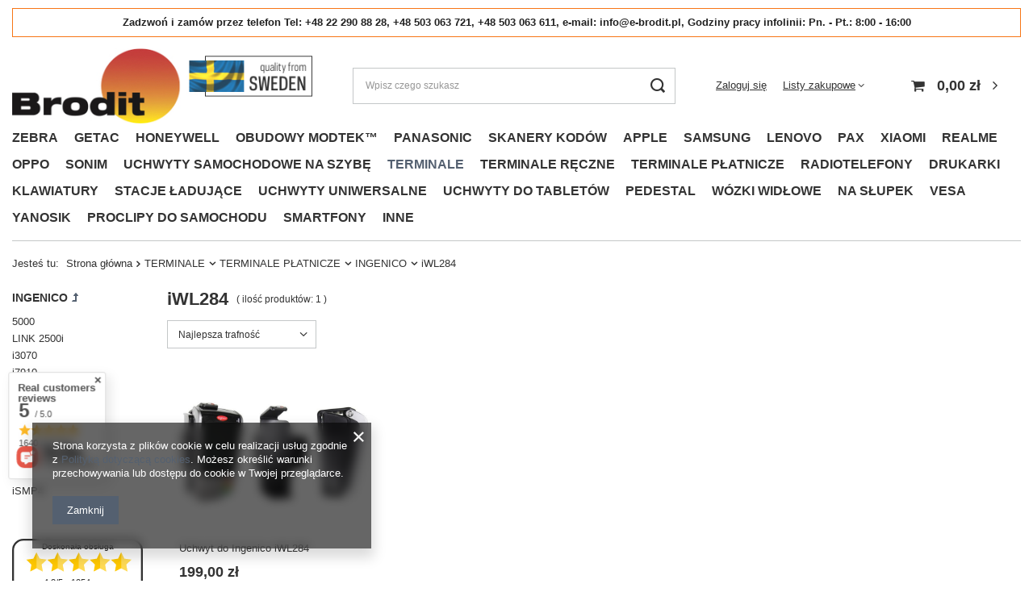

--- FILE ---
content_type: text/html; charset=utf-8
request_url: https://www.e-brodit.pl/zul_m_TERMINALE_TERMINALE-PLATNICZE_INGENICO_iWL284-4235.html
body_size: 52995
content:
<!DOCTYPE html>
<html lang="zu" class="--vat --gross " ><head><meta name='viewport' content='user-scalable=no, initial-scale = 1.0, maximum-scale = 1.0, width=device-width, viewport-fit=cover'/> <link rel="preload" crossorigin="anonymous" as="font" href="/gfx/standards/fontello.woff?v=2"><meta http-equiv="Content-Type" content="text/html; charset=utf-8"><meta http-equiv="X-UA-Compatible" content="IE=edge"><title>iWL284</title><meta name="keywords" content="TERMINALE | TERMINALE PŁATNICZE | INGENICO | iWL284 | Brodit, Brodit Polska, Brodit dystrybutor, Brodit uchwyty samochodowe, Brodit uchwyty do smartfonów, Brodit uchwyty do tabletów, Brodit uchwyty samochodowe, Brodit uchwyty na zagłówek, Brodit uchwyt samochodowy do apple, Brodit uchwyty do samsung,"><meta name="description" content="iWL284 | TERMINALE | TERMINALE PŁATNICZE | INGENICO"><link rel="icon" href="/gfx/zul/favicon.ico"><meta name="theme-color" content="#546070"><meta name="msapplication-navbutton-color" content="#546070"><meta name="apple-mobile-web-app-status-bar-style" content="#546070"><link rel="preload stylesheet" as="style" href="/gfx/zul/style.css.gzip?r=1690279717"><script>var app_shop={urls:{prefix:'data="/gfx/'.replace('data="', '')+'zul/',graphql:'/graphql/v1/'},vars:{priceType:'gross',priceTypeVat:true,productDeliveryTimeAndAvailabilityWithBasket:false,geoipCountryCode:'US',currency:{id:'PLN',symbol:'zł',country:'pl',format:'###,##0.00',beforeValue:false,space:true,decimalSeparator:',',groupingSeparator:' '},language:{id:'zul',symbol:'zu',name:'Zulu'},},txt:{priceTypeText:' brutto',},fn:{},fnrun:{},files:[],graphql:{}};const getCookieByName=(name)=>{const value=`; ${document.cookie}`;const parts = value.split(`; ${name}=`);if(parts.length === 2) return parts.pop().split(';').shift();return false;};if(getCookieByName('freeeshipping_clicked')){document.documentElement.classList.remove('--freeShipping');}if(getCookieByName('rabateCode_clicked')){document.documentElement.classList.remove('--rabateCode');}function hideClosedBars(){const closedBarsArray=JSON.parse(localStorage.getItem('closedBars'))||[];if(closedBarsArray.length){const styleElement=document.createElement('style');styleElement.textContent=`${closedBarsArray.map((el)=>`#${el}`).join(',')}{display:none !important;}`;document.head.appendChild(styleElement);}}hideClosedBars();</script><script src="/gfx/zul/menu_omnibus.js.gzip?r=1690279716"></script><meta name="robots" content="index,follow"><meta name="rating" content="general"><meta name="Author" content="VidiCom Sp z o.o. | Wyłączny Autoryzowany Dystrybutor marki Brodit w Polsce based on IdoSell - the best online selling solutions for your e-store (www.idosell.com/shop).">
<!-- Begin LoginOptions html -->

<style>
#client_new_social .service_item[data-name="service_Apple"]:before, 
#cookie_login_social_more .service_item[data-name="service_Apple"]:before,
.oscop_contact .oscop_login__service[data-service="Apple"]:before {
    display: block;
    height: 2.6rem;
    content: url('/gfx/standards/apple.svg?r=1743165583');
}
.oscop_contact .oscop_login__service[data-service="Apple"]:before {
    height: auto;
    transform: scale(0.8);
}
#client_new_social .service_item[data-name="service_Apple"]:has(img.service_icon):before,
#cookie_login_social_more .service_item[data-name="service_Apple"]:has(img.service_icon):before,
.oscop_contact .oscop_login__service[data-service="Apple"]:has(img.service_icon):before {
    display: none;
}
</style>

<!-- End LoginOptions html -->

<!-- Open Graph -->
<meta property="og:type" content="website"><meta property="og:url" content="https://www.e-brodit.pl/zul_m_TERMINALE_TERMINALE-PLATNICZE_INGENICO_iWL284-4235.html
"><meta property="og:title" content="iWL284"><meta property="og:description" content="iWL284 | TERMINALE | TERMINALE PŁATNICZE | INGENICO"><meta property="og:site_name" content="VidiCom Sp z o.o. | Wyłączny Autoryzowany Dystrybutor marki Brodit w Polsce"><meta property="og:locale" content="en_US"><meta property="og:image" content="https://www.e-brodit.pl/hpeciai/6962b12d041e5b6ad68eaf98b502a9b3/pol_pl_Uchwyt-do-Ingenico-iWL284-3361_1.jpg"><meta property="og:image:width" content="570"><meta property="og:image:height" content="302"><script >
window.dataLayer = window.dataLayer || [];
window.gtag = function gtag() {
dataLayer.push(arguments);
}
gtag('consent', 'default', {
'ad_storage': 'denied',
'analytics_storage': 'denied',
'ad_personalization': 'denied',
'ad_user_data': 'denied',
'wait_for_update': 500
});

gtag('set', 'ads_data_redaction', true);
</script><script  class='google_consent_mode_update'>
gtag('consent', 'update', {
'ad_storage': 'granted',
'analytics_storage': 'granted',
'ad_personalization': 'granted',
'ad_user_data': 'granted'
});
</script>
<!-- End Open Graph -->

<link rel="canonical" href="https://www.e-brodit.pl/zul_m_TERMINALE_TERMINALE-PLATNICZE_INGENICO_iWL284-4235.html" />

                <!-- Global site tag (gtag.js) -->
                <script  async src="https://www.googletagmanager.com/gtag/js?id=G-SB74LFYB4N"></script>
                <script >
                    window.dataLayer = window.dataLayer || [];
                    window.gtag = function gtag(){dataLayer.push(arguments);}
                    gtag('js', new Date());
                    
                    gtag('config', 'G-SB74LFYB4N');

                </script>
                <link rel="stylesheet" type="text/css" href="/data/designs/64bf9e9c418403.78109463_1/gfx/zul/custom.css.gzip?r=1762252942">            <!-- Google Tag Manager -->
                    <script >(function(w,d,s,l,i){w[l]=w[l]||[];w[l].push({'gtm.start':
                    new Date().getTime(),event:'gtm.js'});var f=d.getElementsByTagName(s)[0],
                    j=d.createElement(s),dl=l!='dataLayer'?'&l='+l:'';j.async=true;j.src=
                    'https://www.googletagmanager.com/gtm.js?id='+i+dl;f.parentNode.insertBefore(j,f);
                    })(window,document,'script','dataLayer','G-5E8C2KHK1B');</script>
            <!-- End Google Tag Manager -->
<!-- Begin additional html or js -->


<!--5|7|5| modified: 2025-09-08 15:14:32-->
<style>
	.sidebar_open aside .nav-open > ul {
		display: block;
	}

	aside .navbar-subnav,
	aside .navbar-subsubnav {
		display: none;
	}
</style>

<!-- End additional html or js -->
<link rel="preload" as="image" media="(max-width: 420px)" href="/hpeciai/cd1eaae98ba9a46c965c9faf4ce0f977/zul_is_Uchwyt-do-Ingenico-iWL284-3361jpg"><link rel="preload" as="image" media="(min-width: 420.1px)" href="/hpeciai/cd1eaae98ba9a46c965c9faf4ce0f977/zul_il_Uchwyt-do-Ingenico-iWL284-3361jpg"></head><body><div id="container" class="search_page container max-width-1200"><header class=" commercial_banner"><script class="ajaxLoad">app_shop.vars.vat_registered="true";app_shop.vars.currency_format="###,##0.00";app_shop.vars.currency_before_value=false;app_shop.vars.currency_space=true;app_shop.vars.symbol="zł";app_shop.vars.id="PLN";app_shop.vars.baseurl="http://www.e-brodit.pl/";app_shop.vars.sslurl="https://www.e-brodit.pl/";app_shop.vars.curr_url="%2Fzul_m_TERMINALE_TERMINALE-PLATNICZE_INGENICO_iWL284-4235.html";var currency_decimal_separator=',';var currency_grouping_separator=' ';app_shop.vars.blacklist_extension=["exe","com","swf","js","php"];app_shop.vars.blacklist_mime=["application/javascript","application/octet-stream","message/http","text/javascript","application/x-deb","application/x-javascript","application/x-shockwave-flash","application/x-msdownload"];app_shop.urls.contact="/contact-zul.html";</script><div id="viewType" style="display:none"></div><div class="bars_top bars"><div class="bars__item" id="bar50" style="--background-color:#ffffff;--border-color:#f77617;--font-color:#212121;"><div class="bars__wrapper"><div class="bars__content"> <strong>Zadzwoń i zamów przez telefon Tel: +48 22 290 88 28, +48 503 063 721, +48 503 063 611, e-mail: info@e-brodit.pl, Godziny pracy infolinii: Pn. - Pt.: 8:00 - 16:00</strong></div></div></div></div><script>document.documentElement.style.setProperty('--bars-height',`${document.querySelector('.bars_top').offsetHeight}px`);</script><div id="logo" class="d-flex align-items-center" data-bg="/data/gfx/mask/zul/top_7_big.png"><a href="http://e-brodit.pl/" target="_self"><img src="/data/gfx/mask/zul/logo_7_big.jpg" alt="" width="400" height="100"></a></div><form action="https://www.e-brodit.pl/search.php" method="get" id="menu_search" class="menu_search"><a href="#showSearchForm" class="menu_search__mobile"></a><div class="menu_search__block"><div class="menu_search__item --input"><input class="menu_search__input" type="text" name="text" autocomplete="off" placeholder="Wpisz czego szukasz"><button class="menu_search__submit" type="submit"></button></div><div class="menu_search__item --results search_result"></div></div></form><div id="menu_settings" class="align-items-center justify-content-center justify-content-lg-end"><div id="menu_additional"><a class="account_link" href="https://www.e-brodit.pl/login.php">Zaloguj się</a><div class="shopping_list_top" data-empty="true"><a href="https://www.e-brodit.pl/zu/shoppinglist/" class="wishlist_link slt_link">Listy zakupowe</a><div class="slt_lists"><ul class="slt_lists__nav"><li class="slt_lists__nav_item" data-list_skeleton="true" data-list_id="true" data-shared="true"><a class="slt_lists__nav_link" data-list_href="true"><span class="slt_lists__nav_name" data-list_name="true"></span><span class="slt_lists__count" data-list_count="true">0</span></a></li></ul><span class="slt_lists__empty">Dodaj do nich produkty, które lubisz i chcesz kupić później.</span></div></div></div></div><div class="shopping_list_top_mobile d-none" data-empty="true"><a href="https://www.e-brodit.pl/zu/shoppinglist/" class="sltm_link"></a></div><div class="sl_choose sl_dialog"><div class="sl_choose__wrapper sl_dialog__wrapper"><div class="sl_choose__item --top sl_dialog_close mb-2"><strong class="sl_choose__label">Zapisz na liście zakupowej</strong></div><div class="sl_choose__item --lists" data-empty="true"><div class="sl_choose__list f-group --radio m-0 d-md-flex align-items-md-center justify-content-md-between" data-list_skeleton="true" data-list_id="true" data-shared="true"><input type="radio" name="add" class="sl_choose__input f-control" id="slChooseRadioSelect" data-list_position="true"><label for="slChooseRadioSelect" class="sl_choose__group_label f-label py-4" data-list_position="true"><span class="sl_choose__sub d-flex align-items-center"><span class="sl_choose__name" data-list_name="true"></span><span class="sl_choose__count" data-list_count="true">0</span></span></label><button type="button" class="sl_choose__button --desktop btn --solid">Zapisz</button></div></div><div class="sl_choose__item --create sl_create mt-4"><a href="#new" class="sl_create__link  align-items-center">Stwórz nową listę zakupową</a><form class="sl_create__form align-items-center"><div class="sl_create__group f-group --small mb-0"><input type="text" class="sl_create__input f-control" required="required"><label class="sl_create__label f-label">Nazwa nowej listy</label></div><button type="submit" class="sl_create__button btn --solid ml-2 ml-md-3">Utwórz listę</button></form></div><div class="sl_choose__item --mobile mt-4 d-flex justify-content-center d-md-none"><button class="sl_choose__button --mobile btn --solid --large">Zapisz</button></div></div></div><div id="menu_basket" class="topBasket --skeleton"><a class="topBasket__sub" href="/basketedit.php"><span class="badge badge-info"></span><strong class="topBasket__price">0,00 zł</strong></a><div class="topBasket__details --products" style="display: none;"><div class="topBasket__block --labels"><label class="topBasket__item --name">Produkt</label><label class="topBasket__item --sum">Ilość</label><label class="topBasket__item --prices">Cena</label></div><div class="topBasket__block --products"></div></div><div class="topBasket__details --shipping" style="display: none;"><span class="topBasket__name">Koszt dostawy od</span><span id="shipppingCost"></span></div><script>
						app_shop.vars.cache_html = true;
					</script></div><nav id="menu_categories" class="wide"><button type="button" class="navbar-toggler"><i class="icon-reorder"></i></button><div class="navbar-collapse" id="menu_navbar"><ul class="navbar-nav mx-md-n2"><li class="nav-item"><a  href="/zul_m_ZEBRA-7231.html" target="_self" title="ZEBRA" class="nav-link" >ZEBRA</a><ul class="navbar-subnav"><li class="nav-item empty"><a  href="/zul_m_ZEBRA_ZEBRA-ET40-8-0-9506.html" target="_self" title="ZEBRA ET40 8.0" class="nav-link" >ZEBRA ET40 8.0</a></li><li class="nav-item empty"><a  href="/zul_m_ZEBRA_ZEBRA-ET40-10-0-9516.html" target="_self" title="ZEBRA ET40 10.0" class="nav-link" >ZEBRA ET40 10.0</a></li><li class="nav-item empty"><a  href="/zul_m_ZEBRA_ZEBRA-ET45-8-0-9507.html" target="_self" title="ZEBRA ET45 8.0 " class="nav-link" >ZEBRA ET45 8.0 </a></li><li class="nav-item empty"><a  href="/zul_m_ZEBRA_ZEBRA-ET45-10-0-9517.html" target="_self" title="ZEBRA ET45 10.0" class="nav-link" >ZEBRA ET45 10.0</a></li><li class="nav-item empty"><a  href="/zul_m_ZEBRA_ZEBRA-ET50-8-3-6939.html" target="_self" title="ZEBRA ET50 8.3" class="nav-link" >ZEBRA ET50 8.3</a></li><li class="nav-item empty"><a  href="/zul_m_ZEBRA_ZEBRA-ET51-8-3-8172.html" target="_self" title="ZEBRA ET51 8.3" class="nav-link" >ZEBRA ET51 8.3</a></li><li class="nav-item empty"><a  href="/zul_m_ZEBRA_ZEBRA-ET55-8-3-6940.html" target="_self" title="ZEBRA ET55 8.3" class="nav-link" >ZEBRA ET55 8.3</a></li><li class="nav-item empty"><a  href="/zul_m_ZEBRA_ZEBRA-ET56-8-3-8178.html" target="_self" title="ZEBRA ET56 8.3" class="nav-link" >ZEBRA ET56 8.3</a></li><li class="nav-item empty"><a  href="/zul_m_ZEBRA_ZEBRA-ET50-10-1-6938.html" target="_self" title="ZEBRA ET50 10.1" class="nav-link" >ZEBRA ET50 10.1</a></li><li class="nav-item empty"><a  href="/zul_m_ZEBRA_ZEBRA-ET51-10-1-9007.html" target="_self" title="ZEBRA ET51 10.1" class="nav-link" >ZEBRA ET51 10.1</a></li><li class="nav-item empty"><a  href="/zul_m_ZEBRA_ZEBRA-ET55-10-1-6937.html" target="_self" title="ZEBRA ET55 10.1" class="nav-link" >ZEBRA ET55 10.1</a></li><li class="nav-item empty"><a  href="/zul_m_ZEBRA_ZEBRA-ET56-10-1-9008.html" target="_self" title="ZEBRA ET56 10.1" class="nav-link" >ZEBRA ET56 10.1</a></li><li class="nav-item empty"><a  href="/zul_m_ZEBRA_ZEBRA-ET60-ET65-10583.html" target="_self" title="ZEBRA ET60/ET65" class="nav-link" >ZEBRA ET60/ET65</a></li><li class="nav-item empty"><a  href="/zul_m_ZEBRA_ZEBRA-ET401-13700.html" target="_self" title="ZEBRA ET401" class="nav-link" >ZEBRA ET401</a></li><li class="nav-item empty"><a  href="/zul_m_ZEBRA_ZEBRA-M6-8413.html" target="_self" title="ZEBRA M6" class="nav-link" >ZEBRA M6</a></li><li class="nav-item empty"><a  href="/zul_m_ZEBRA_ZEBRA-EM45-13070.html" target="_self" title="ZEBRA EM45" class="nav-link" >ZEBRA EM45</a></li><li class="nav-item empty"><a  href="/zul_m_ZEBRA_ZEBRA-LI3608-7971.html" target="_self" title="ZEBRA LI3608" class="nav-link" >ZEBRA LI3608</a></li><li class="nav-item empty"><a  href="/zul_m_ZEBRA_ZEBRA-LI3678-8223.html" target="_self" title="ZEBRA LI3678" class="nav-link" >ZEBRA LI3678</a></li><li class="nav-item empty"><a  href="/zul_m_ZEBRA_ZEBRA-DS3608-8224.html" target="_self" title="ZEBRA DS3608" class="nav-link" >ZEBRA DS3608</a></li><li class="nav-item empty"><a  href="/zul_m_ZEBRA_ZEBRA-DS3678-8222.html" target="_self" title="ZEBRA DS3678" class="nav-link" >ZEBRA DS3678</a></li><li class="nav-item empty"><a  href="/zul_m_ZEBRA_ZEBRA-MC9200-8217.html" target="_self" title="ZEBRA MC9200" class="nav-link" >ZEBRA MC9200</a></li><li class="nav-item empty"><a  href="/zul_m_ZEBRA_ZEBRA-MC9500-7238.html" target="_self" title="ZEBRA MC9500" class="nav-link" >ZEBRA MC9500</a></li><li class="nav-item empty"><a  href="/zul_m_ZEBRA_ZEBRA-TC8000-7232.html" target="_self" title="ZEBRA TC8000" class="nav-link" >ZEBRA TC8000</a></li><li class="nav-item empty"><a  href="/zul_m_ZEBRA_ZEBRA-RS507-7233.html" target="_self" title="ZEBRA RS507" class="nav-link" >ZEBRA RS507</a></li><li class="nav-item empty"><a  href="/zul_m_ZEBRA_ZEBRA-TC70-7234.html" target="_self" title="ZEBRA TC70" class="nav-link" >ZEBRA TC70</a></li><li class="nav-item empty"><a  href="/zul_m_ZEBRA_ZEBRA-TC73-9562.html" target="_self" title="ZEBRA TC73" class="nav-link" >ZEBRA TC73</a></li><li class="nav-item empty"><a  href="/zul_m_ZEBRA_ZEBRA-TC75-7235.html" target="_self" title="ZEBRA TC75" class="nav-link" >ZEBRA TC75</a></li><li class="nav-item empty"><a  href="/zul_m_ZEBRA_ZEBRA-TC78-9563.html" target="_self" title="ZEBRA TC78" class="nav-link" >ZEBRA TC78</a></li><li class="nav-item empty"><a  href="/zul_m_ZEBRA_ZEBRA-MC35-7236.html" target="_self" title="ZEBRA MC35" class="nav-link" >ZEBRA MC35</a></li><li class="nav-item empty"><a  href="/zul_m_ZEBRA_ZEBRA-TC15-9704.html" target="_self" title="ZEBRA TC15" class="nav-link" >ZEBRA TC15</a></li><li class="nav-item empty"><a  href="/zul_m_ZEBRA_ZEBRA-MC3090R-7237.html" target="_self" title="ZEBRA MC3090R" class="nav-link" >ZEBRA MC3090R</a></li><li class="nav-item empty"><a  href="/zul_m_ZEBRA_ZEBRA-TC51-7239.html" target="_self" title="ZEBRA TC51" class="nav-link" >ZEBRA TC51</a></li><li class="nav-item empty"><a  href="/zul_m_ZEBRA_ZEBRA-TC55-7241.html" target="_self" title="ZEBRA TC55" class="nav-link" >ZEBRA TC55</a></li><li class="nav-item empty"><a  href="/zul_m_ZEBRA_ZEBRA-TC56-7240.html" target="_self" title="ZEBRA TC56" class="nav-link" >ZEBRA TC56</a></li><li class="nav-item empty"><a  href="/zul_m_ZEBRA_ZEBRA-TC57-9620.html" target="_self" title="ZEBRA TC57" class="nav-link" >ZEBRA TC57</a></li><li class="nav-item empty"><a  href="/zul_m_ZEBRA_ZEBRA-ES400-7242.html" target="_self" title="ZEBRA ES400" class="nav-link" >ZEBRA ES400</a></li><li class="nav-item empty"><a  href="/zul_m_ZEBRA_ZEBRA-MC40-7243.html" target="_self" title="ZEBRA MC40" class="nav-link" >ZEBRA MC40</a></li><li class="nav-item empty"><a  href="/zul_m_ZEBRA_ZEBRA-MC45-7244.html" target="_self" title="ZEBRA MC45" class="nav-link" >ZEBRA MC45</a></li><li class="nav-item empty"><a  href="/zul_m_ZEBRA_ZEBRA-MC50-7245.html" target="_self" title="ZEBRA MC50" class="nav-link" >ZEBRA MC50</a></li><li class="nav-item empty"><a  href="/zul_m_ZEBRA_ZEBRA-MC55-7246.html" target="_self" title="ZEBRA MC55" class="nav-link" >ZEBRA MC55</a></li><li class="nav-item empty"><a  href="/zul_m_ZEBRA_ZEBRA-MC65-7247.html" target="_self" title="ZEBRA MC65" class="nav-link" >ZEBRA MC65</a></li><li class="nav-item empty"><a  href="/zul_m_ZEBRA_ZEBRA-MC67-7248.html" target="_self" title="ZEBRA MC67" class="nav-link" >ZEBRA MC67</a></li><li class="nav-item empty"><a  href="/zul_m_ZEBRA_ZEBRA-MC70-7249.html" target="_self" title="ZEBRA MC70" class="nav-link" >ZEBRA MC70</a></li><li class="nav-item empty"><a  href="/zul_m_ZEBRA_ZEBRA-MC75-7250.html" target="_self" title="ZEBRA MC75" class="nav-link" >ZEBRA MC75</a></li><li class="nav-item empty"><a  href="/zul_m_ZEBRA_ZEBRA-ET80-9105.html" target="_self" title="ZEBRA ET80" class="nav-link" >ZEBRA ET80</a></li><li class="nav-item empty"><a  href="/zul_m_ZEBRA_ZEBRA-TC20-7297.html" target="_self" title="ZEBRA TC20" class="nav-link" >ZEBRA TC20</a></li><li class="nav-item empty"><a  href="/zul_m_ZEBRA_ZEBRA-TC21-10700.html" target="_self" title="ZEBRA TC21" class="nav-link" >ZEBRA TC21</a></li><li class="nav-item empty"><a  href="/zul_m_ZEBRA_ZEBRA-MC3200-7319.html" target="_self" title="ZEBRA MC3200" class="nav-link" >ZEBRA MC3200</a></li><li class="nav-item empty"><a  href="/zul_m_ZEBRA_ZEBRA-TC22-TC27-9651.html" target="_self" title="ZEBRA TC22/TC27" class="nav-link" >ZEBRA TC22/TC27</a></li><li class="nav-item empty"><a  href="/zul_m_ZEBRA_ZEBRA-TC25-7431.html" target="_self" title="ZEBRA TC25" class="nav-link" >ZEBRA TC25</a></li><li class="nav-item empty"><a  href="/zul_m_ZEBRA_ZEBRA-TC26-8585.html" target="_self" title="ZEBRA TC26" class="nav-link" >ZEBRA TC26</a></li><li class="nav-item empty"><a  href="/zul_m_ZEBRA_ZEBRA-MC3300-7582.html" target="_self" title="ZEBRA MC3300" class="nav-link" >ZEBRA MC3300</a></li><li class="nav-item empty"><a  href="/zul_m_ZEBRA_ZEBRA-ZQ520-7205.html" target="_self" title="ZEBRA ZQ520" class="nav-link" >ZEBRA ZQ520</a></li><li class="nav-item empty"><a  href="/zul_m_ZEBRA_ZEBRA-Xplore-L10-XPAD-XSLATE-8427.html" target="_self" title="ZEBRA  Xplore L10 XPAD/XSLATE" class="nav-link" >ZEBRA  Xplore L10 XPAD/XSLATE</a></li><li class="nav-item empty"><a  href="/zul_m_ZEBRA_Regulowane-7164.html" target="_self" title="Regulowane " class="nav-link" >Regulowane </a></li><li class="nav-item empty"><a  href="/zul_m_ZEBRA_ZEBRA-IRIS-GTX-13170.html" target="_self" title="ZEBRA IRIS GTX" class="nav-link" >ZEBRA IRIS GTX</a></li><li class="nav-item empty"><a  href="/zul_m_ZEBRA_ZEBRA-VS70-13171.html" target="_self" title="ZEBRA VS70" class="nav-link" >ZEBRA VS70</a></li><li class="nav-item empty"><a  href="/zul_m_ZEBRA_ZEBRA-FS40-13172.html" target="_self" title="ZEBRA FS40" class="nav-link" >ZEBRA FS40</a></li><li class="nav-item empty"><a  href="/zul_m_ZEBRA_ZEBRA-VS40-13175.html" target="_self" title="ZEBRA VS40" class="nav-link" >ZEBRA VS40</a></li><li class="nav-item empty"><a  href="/zul_m_ZEBRA_ZEBRA-VS20-13176.html" target="_self" title="ZEBRA VS20" class="nav-link" >ZEBRA VS20</a></li><li class="nav-item empty"><a  href="/zul_m_ZEBRA_ZEBRA-FS70-13177.html" target="_self" title="ZEBRA FS70" class="nav-link" >ZEBRA FS70</a></li><li class="nav-item empty"><a  href="/zul_m_ZEBRA_ZEBRA-FS20-13178.html" target="_self" title="ZEBRA FS20" class="nav-link" >ZEBRA FS20</a></li><li class="nav-item empty"><a  href="/zul_m_ZEBRA_ZEBRA-FS10-13180.html" target="_self" title="ZEBRA FS10" class="nav-link" >ZEBRA FS10</a></li><li class="nav-item empty"><a  href="/zul_m_ZEBRA_ZEBRA-FR55-13414.html" target="_self" title="ZEBRA FR55" class="nav-link" >ZEBRA FR55</a></li><li class="nav-item empty"><a  href="/zul_m_ZEBRA_ZEBRA-XS40-13680.html" target="_self" title="ZEBRA XS40" class="nav-link" >ZEBRA XS40</a></li><li class="nav-item empty"><a  href="/zul_m_ZEBRA_ZEBRA-XS70-13681.html" target="_self" title="ZEBRA XS70" class="nav-link" >ZEBRA XS70</a></li></ul></li><li class="nav-item"><a  href="/zul_m_GETAC-7020.html" target="_self" title="GETAC" class="nav-link" >GETAC</a><ul class="navbar-subnav"><li class="nav-item empty"><a  href="/zul_m_GETAC_GETAC-RX10-7023.html" target="_self" title="GETAC RX10" class="nav-link" >GETAC RX10</a></li><li class="nav-item empty"><a  href="/zul_m_GETAC_GETAC-T800-7021.html" target="_self" title="GETAC T800" class="nav-link" >GETAC T800</a></li><li class="nav-item empty"><a  href="/zul_m_GETAC_GETAC-Z710-7022.html" target="_self" title="GETAC Z710" class="nav-link" >GETAC Z710</a></li><li class="nav-item empty"><a  href="/zul_m_GETAC_GETAC-F110-7024.html" target="_self" title="GETAC F110" class="nav-link" >GETAC F110</a></li><li class="nav-item empty"><a  href="/zul_m_GETAC_Regulowane-7163.html" target="_self" title="Regulowane" class="nav-link" >Regulowane</a></li></ul></li><li class="nav-item"><a  href="/zul_m_HONEYWELL-9575.html" target="_self" title="HONEYWELL" class="nav-link" >HONEYWELL</a><ul class="navbar-subnav"><li class="nav-item empty"><a  href="/zul_m_HONEYWELL_CK67-13072.html" target="_self" title="CK67" class="nav-link" >CK67</a></li><li class="nav-item empty"><a  href="/zul_m_HONEYWELL_EDA10A-13075.html" target="_self" title="EDA10A" class="nav-link" >EDA10A</a></li></ul></li><li class="nav-item"><a  href="/zul_m_OBUDOWY-MODTEK-TM-10580.html" target="_self" title="OBUDOWY MODTEK™" class="nav-link" >OBUDOWY MODTEK™</a></li><li class="nav-item"><a  href="/zul_m_PANASONIC-9130.html" target="_self" title="PANASONIC" class="nav-link" >PANASONIC</a><ul class="navbar-subnav"><li class="nav-item empty"><a  href="/zul_m_PANASONIC_PANASONIC-FZ-X1-9138.html" target="_self" title="PANASONIC FZ-X1" class="nav-link" >PANASONIC FZ-X1</a></li><li class="nav-item empty"><a  href="/zul_m_PANASONIC_PANASONIC-FZ-A2-9136.html" target="_self" title="PANASONIC FZ-A2" class="nav-link" >PANASONIC FZ-A2</a></li><li class="nav-item empty"><a  href="/zul_m_PANASONIC_PANASONIC-FZ-B2-9134.html" target="_self" title="PANASONIC FZ-B2" class="nav-link" >PANASONIC FZ-B2</a></li><li class="nav-item empty"><a  href="/zul_m_PANASONIC_PANASONIC-FZ-M1-9133.html" target="_self" title="PANASONIC FZ-M1" class="nav-link" >PANASONIC FZ-M1</a></li><li class="nav-item empty"><a  href="/zul_m_PANASONIC_PANASONIC-FZ-N1-9137.html" target="_self" title="PANASONIC FZ-N1" class="nav-link" >PANASONIC FZ-N1</a></li><li class="nav-item empty"><a  href="/zul_m_PANASONIC_TOUGHPAD-FZ-A1-9131.html" target="_self" title="TOUGHPAD FZ-A1" class="nav-link" >TOUGHPAD FZ-A1</a></li><li class="nav-item empty"><a  href="/zul_m_PANASONIC_TOUGHPAD-FZ-G1-9132.html" target="_self" title="TOUGHPAD FZ-G1" class="nav-link" >TOUGHPAD FZ-G1</a></li><li class="nav-item empty"><a  href="/zul_m_PANASONIC_TOUGHPAD-FZ-G2-10598.html" target="_self" title="TOUGHPAD FZ-G2" class="nav-link" >TOUGHPAD FZ-G2</a></li><li class="nav-item empty"><a  href="/zul_m_PANASONIC_PANASONIC-FZ-L1-9135.html" target="_self" title="PANASONIC FZ-L1" class="nav-link" >PANASONIC FZ-L1</a></li></ul></li><li class="nav-item"><a  href="/zul_m_SKANERY-KODOW-7789.html" target="_self" title="SKANERY KODÓW" class="nav-link" >SKANERY KODÓW</a><ul class="navbar-subnav"><li class="nav-item"><a  href="/zul_m_SKANERY-KODOW_Honeywell-8452.html" target="_self" title="Honeywell" class="nav-link" >Honeywell</a><ul class="navbar-subsubnav"><li class="nav-item"><a  href="/zul_m_SKANERY-KODOW_Honeywell_CK-65-8523.html" target="_self" title="CK-65" class="nav-link" >CK-65</a></li><li class="nav-item"><a  href="/zul_m_SKANERY-KODOW_Honeywell_Xenom-1900-8455.html" target="_self" title="Xenom 1900" class="nav-link" >Xenom 1900</a></li></ul></li></ul></li><li class="nav-item"><a  href="/zul_m_APPLE-6934.html" target="_self" title="APPLE" class="nav-link" >APPLE</a><ul class="navbar-subnav"><li class="nav-item"><a  href="/zul_m_APPLE_APPLE-IPAD-6917.html" target="_self" title="APPLE IPAD" class="nav-link" >APPLE IPAD</a><ul class="navbar-subsubnav more"><li class="nav-item"><a  href="/zul_m_APPLE_APPLE-IPAD_Uchwyty-do-iPad-Pro-13-2024-10564.html" target="_self" title="Uchwyty do iPad Pro 13&amp;quot; 2024" class="nav-link" >Uchwyty do iPad Pro 13&quot; 2024</a></li><li class="nav-item"><a  href="/zul_m_APPLE_APPLE-IPAD_Uchwyty-do-iPad-Pro-11-2024-10565.html" target="_self" title="Uchwyty do iPad Pro 11&amp;quot; 2024" class="nav-link" >Uchwyty do iPad Pro 11&quot; 2024</a></li><li class="nav-item"><a  href="/zul_m_APPLE_APPLE-IPAD_Uchwyty-do-iPad-Air-13-2024-10566.html" target="_self" title="Uchwyty do iPad Air 13&amp;quot; 2024" class="nav-link" >Uchwyty do iPad Air 13&quot; 2024</a></li><li class="nav-item"><a  href="/zul_m_APPLE_APPLE-IPAD_Uchwyty-do-iPad-Air-11-2024-10567.html" target="_self" title="Uchwyty do iPad Air 11&amp;quot; 2024" class="nav-link" >Uchwyty do iPad Air 11&quot; 2024</a></li><li class="nav-item"><a  href="/zul_m_APPLE_APPLE-IPAD_IPAD-PRO-12-9-4-5-6-GENERACJI-8555.html" target="_self" title="IPAD PRO 12.9 (4/5/6. GENERACJI) " class="nav-link" >IPAD PRO 12.9 (4/5/6. GENERACJI) </a></li><li class="nav-item"><a  href="/zul_m_APPLE_APPLE-IPAD_IPAD-PRO-12-9-3-GENERACJI-7808.html" target="_self" title="IPAD PRO 12.9 (3. GENERACJI)" class="nav-link" >IPAD PRO 12.9 (3. GENERACJI)</a></li><li class="nav-item"><a  href="/zul_m_APPLE_APPLE-IPAD_IPAD-PRO-12-9-2-GENERACJI-4174.html" target="_self" title="IPAD PRO 12.9 (2. GENERACJI)" class="nav-link" >IPAD PRO 12.9 (2. GENERACJI)</a></li><li class="nav-item"><a  href="/zul_m_APPLE_APPLE-IPAD_IPAD-PRO-11-1-2-3-GENERACJI-7805.html" target="_self" title="IPAD PRO 11 (1/2/3. GENERACJI)" class="nav-link" >IPAD PRO 11 (1/2/3. GENERACJI)</a></li><li class="nav-item"><a  href="/zul_m_APPLE_APPLE-IPAD_IPAD-PRO-10-5-1-GENERACJI-6897.html" target="_self" title="IPAD PRO 10.5 (1. GENERACJI)" class="nav-link" >IPAD PRO 10.5 (1. GENERACJI)</a></li><li class="nav-item"><a  href="/zul_m_APPLE_APPLE-IPAD_IPAD-10-GENERACJI-9707.html" target="_self" title="IPAD (10. GENERACJI)" class="nav-link" >IPAD (10. GENERACJI)</a></li><li class="nav-item"><a  href="/zul_m_APPLE_APPLE-IPAD_IPAD-10-2-7-8-9-GENERACJI-8258.html" target="_self" title="IPAD 10.2 (7/8/9. GENERACJI)" class="nav-link" >IPAD 10.2 (7/8/9. GENERACJI)</a></li><li class="nav-item"><a  href="/zul_m_APPLE_APPLE-IPAD_IPAD-6-GENERACJI-7552.html" target="_self" title="IPAD (6. GENERACJI)" class="nav-link" >IPAD (6. GENERACJI)</a></li><li class="nav-item"><a  href="/zul_m_APPLE_APPLE-IPAD_IPAD-5-GENERACJI-7551.html" target="_self" title="IPAD (5. GENERACJI)" class="nav-link" >IPAD (5. GENERACJI)</a></li><li class="nav-item"><a  href="/zul_m_APPLE_APPLE-IPAD_IPAD-AIR-3-GENERACJI-7943.html" target="_self" title="IPAD AIR (3. GENERACJI)" class="nav-link" >IPAD AIR (3. GENERACJI)</a></li><li class="nav-item"><a  href="/zul_m_APPLE_APPLE-IPAD_IPAD-AIR-1-GENERACJI-3324.html" target="_self" title="IPAD AIR (1. GENERACJI)" class="nav-link" >IPAD AIR (1. GENERACJI)</a></li><li class="nav-item"><a  href="/zul_m_APPLE_APPLE-IPAD_IPAD-MINI-6-GENERACJI-8987.html" target="_self" title="IPAD MINI (6. GENERACJI)" class="nav-link" >IPAD MINI (6. GENERACJI)</a></li><li class="nav-item"><a  href="/zul_m_APPLE_APPLE-IPAD_IPAD-MINI-5-GENERACJI-7944.html" target="_self" title="IPAD MINI (5. GENERACJI)" class="nav-link" >IPAD MINI (5. GENERACJI)</a></li><li class="nav-item"><a  href="/zul_m_APPLE_APPLE-IPAD_IPAD-MINI-4-GENERACJI-4176.html" target="_self" title="IPAD MINI (4. GENERACJI)" class="nav-link" >IPAD MINI (4. GENERACJI)</a></li><li class="nav-item"><a  href="/zul_m_APPLE_APPLE-IPAD_IPAD-MINI-3-GENERACJI-3321.html" target="_self" title="IPAD MINI (3. GENERACJI)" class="nav-link" >IPAD MINI (3. GENERACJI)</a></li><li class="nav-item"><a  href="/zul_m_APPLE_APPLE-IPAD_IPAD-MINI-RETINA-3325.html" target="_self" title="IPAD MINI RETINA" class="nav-link" >IPAD MINI RETINA</a></li><li class="nav-item --extend"><a href="" class="nav-link" txt_alt="- Zwiń">+ Rozwiń</a></li></ul></li><li class="nav-item"><a  href="/zul_m_APPLE_APPLE-IPHONE-6918.html" target="_self" title="APPLE IPHONE" class="nav-link" >APPLE IPHONE</a><ul class="navbar-subsubnav more"><li class="nav-item"><a  href="/zul_m_APPLE_APPLE-IPHONE_Apple-iPhone-17-Pro-Max-13450.html" target="_self" title="Apple iPhone 17 Pro Max" class="nav-link" >Apple iPhone 17 Pro Max</a></li><li class="nav-item"><a  href="/zul_m_APPLE_APPLE-IPHONE_Apple-iPhone-17-Pro-13449.html" target="_self" title="Apple iPhone 17 Pro" class="nav-link" >Apple iPhone 17 Pro</a></li><li class="nav-item"><a  href="/zul_m_APPLE_APPLE-IPHONE_Apple-iPhone-17-Air-13448.html" target="_self" title="Apple iPhone 17 Air" class="nav-link" >Apple iPhone 17 Air</a></li><li class="nav-item"><a  href="/zul_m_APPLE_APPLE-IPHONE_Apple-iPhone-17-13447.html" target="_self" title="Apple iPhone 17" class="nav-link" >Apple iPhone 17</a></li><li class="nav-item"><a  href="/zul_m_APPLE_APPLE-IPHONE_Apple-iPhone-16-Pro-Max-10725.html" target="_self" title="Apple iPhone 16 Pro Max" class="nav-link" >Apple iPhone 16 Pro Max</a></li><li class="nav-item"><a  href="/zul_m_APPLE_APPLE-IPHONE_Apple-iPhone-16-Pro-10724.html" target="_self" title="Apple iPhone 16 Pro" class="nav-link" >Apple iPhone 16 Pro</a></li><li class="nav-item"><a  href="/zul_m_APPLE_APPLE-IPHONE_Apple-iPhone-16-Plus-10723.html" target="_self" title="Apple iPhone 16 Plus" class="nav-link" >Apple iPhone 16 Plus</a></li><li class="nav-item"><a  href="/zul_m_APPLE_APPLE-IPHONE_Apple-iPhone-16-10722.html" target="_self" title="Apple iPhone 16" class="nav-link" >Apple iPhone 16</a></li><li class="nav-item"><a  href="/zul_m_APPLE_APPLE-IPHONE_Apple-iPhone-15-Pro-Max-9668.html" target="_self" title="Apple iPhone 15 Pro Max" class="nav-link" >Apple iPhone 15 Pro Max</a></li><li class="nav-item"><a  href="/zul_m_APPLE_APPLE-IPHONE_Apple-iPhone-15-Pro-9667.html" target="_self" title="Apple iPhone 15 Pro" class="nav-link" >Apple iPhone 15 Pro</a></li><li class="nav-item"><a  href="/zul_m_APPLE_APPLE-IPHONE_Apple-iPhone-15-Plus-9666.html" target="_self" title="Apple iPhone 15 Plus" class="nav-link" >Apple iPhone 15 Plus</a></li><li class="nav-item"><a  href="/zul_m_APPLE_APPLE-IPHONE_Apple-iPhone-15-9665.html" target="_self" title="Apple iPhone 15" class="nav-link" >Apple iPhone 15</a></li><li class="nav-item"><a  href="/zul_m_APPLE_APPLE-IPHONE_Apple-iPhone-14-Pro-Max-9418.html" target="_self" title="Apple iPhone 14 Pro Max" class="nav-link" >Apple iPhone 14 Pro Max</a></li><li class="nav-item"><a  href="/zul_m_APPLE_APPLE-IPHONE_Apple-iPhone-14-Pro-9417.html" target="_self" title="Apple iPhone 14 Pro" class="nav-link" >Apple iPhone 14 Pro</a></li><li class="nav-item"><a  href="/zul_m_APPLE_APPLE-IPHONE_Apple-iPhone-14-Plus-9416.html" target="_self" title="Apple iPhone 14 Plus" class="nav-link" >Apple iPhone 14 Plus</a></li><li class="nav-item"><a  href="/zul_m_APPLE_APPLE-IPHONE_Apple-iPhone-14-9415.html" target="_self" title="Apple iPhone 14" class="nav-link" >Apple iPhone 14</a></li><li class="nav-item"><a  href="/zul_m_APPLE_APPLE-IPHONE_Apple-iPhone-13-Pro-Max-8928.html" target="_self" title="Apple iPhone 13 Pro Max" class="nav-link" >Apple iPhone 13 Pro Max</a></li><li class="nav-item"><a  href="/zul_m_APPLE_APPLE-IPHONE_Apple-iPhone-13-Pro-8927.html" target="_self" title="Apple iPhone 13 Pro" class="nav-link" >Apple iPhone 13 Pro</a></li><li class="nav-item"><a  href="/zul_m_APPLE_APPLE-IPHONE_Apple-iPhone-13-8926.html" target="_self" title="Apple iPhone 13" class="nav-link" >Apple iPhone 13</a></li><li class="nav-item"><a  href="/zul_m_APPLE_APPLE-IPHONE_Apple-iPhone-13-Mini-8931.html" target="_self" title="Apple iPhone 13 Mini" class="nav-link" >Apple iPhone 13 Mini</a></li><li class="nav-item"><a  href="/zul_m_APPLE_APPLE-IPHONE_Apple-iPhone-12-Pro-Max-8645.html" target="_self" title="Apple iPhone 12 Pro Max" class="nav-link" >Apple iPhone 12 Pro Max</a></li><li class="nav-item"><a  href="/zul_m_APPLE_APPLE-IPHONE_Apple-iPhone-12-Pro-8644.html" target="_self" title="Apple iPhone 12 Pro" class="nav-link" >Apple iPhone 12 Pro</a></li><li class="nav-item"><a  href="/zul_m_APPLE_APPLE-IPHONE_Apple-iPhone-12-8630.html" target="_self" title="Apple iPhone 12" class="nav-link" >Apple iPhone 12</a></li><li class="nav-item"><a  href="/zul_m_APPLE_APPLE-IPHONE_Apple-iPhone-12-Mini-8629.html" target="_self" title="Apple iPhone 12 Mini" class="nav-link" >Apple iPhone 12 Mini</a></li><li class="nav-item"><a  href="/zul_m_APPLE_APPLE-IPHONE_Apple-iPhone-11-Pro-Max-8255.html" target="_self" title="Apple iPhone 11 Pro Max" class="nav-link" >Apple iPhone 11 Pro Max</a></li><li class="nav-item"><a  href="/zul_m_APPLE_APPLE-IPHONE_Apple-iPhone-11-Pro-8254.html" target="_self" title="Apple iPhone 11 Pro" class="nav-link" >Apple iPhone 11 Pro</a></li><li class="nav-item"><a  href="/zul_m_APPLE_APPLE-IPHONE_Apple-iPhone-11-8253.html" target="_self" title="Apple iPhone 11" class="nav-link" >Apple iPhone 11</a></li><li class="nav-item"><a  href="/zul_m_APPLE_APPLE-IPHONE_Apple-iPhone-Xs-Max-7629.html" target="_self" title="Apple iPhone Xs Max" class="nav-link" >Apple iPhone Xs Max</a></li><li class="nav-item"><a  href="/zul_m_APPLE_APPLE-IPHONE_Apple-iPhone-Xr-7645.html" target="_self" title="Apple iPhone Xr" class="nav-link" >Apple iPhone Xr</a></li><li class="nav-item"><a  href="/zul_m_APPLE_APPLE-IPHONE_Apple-iPhone-Xs-7628.html" target="_self" title="Apple iPhone Xs" class="nav-link" >Apple iPhone Xs</a></li><li class="nav-item"><a  href="/zul_m_APPLE_APPLE-IPHONE_Apple-iPhone-X-6923.html" target="_self" title="Apple iPhone X" class="nav-link" >Apple iPhone X</a></li><li class="nav-item --extend"><a href="" class="nav-link" txt_alt="- Zwiń">+ Rozwiń</a></li></ul></li></ul></li><li class="nav-item"><a  href="/zul_m_SAMSUNG-6942.html" target="_self" title="SAMSUNG" class="nav-link" >SAMSUNG</a><ul class="navbar-subnav"><li class="nav-item"><a  href="/zul_m_SAMSUNG_SMARTFONY-7028.html" target="_self" title="SMARTFONY" class="nav-link" >SMARTFONY</a><ul class="navbar-subsubnav more"><li class="nav-item"><a  href="/zul_m_SAMSUNG_SMARTFONY_GALAXY-NOTE-20-ULTRA-8617.html" target="_self" title="GALAXY NOTE 20 ULTRA" class="nav-link" >GALAXY NOTE 20 ULTRA</a></li><li class="nav-item"><a  href="/zul_m_SAMSUNG_SMARTFONY_GALAXY-NOTE-20-8614.html" target="_self" title="GALAXY NOTE 20" class="nav-link" >GALAXY NOTE 20</a></li><li class="nav-item"><a  href="/zul_m_SAMSUNG_SMARTFONY_GALAXY-Z-FOLD6-5G-10706.html" target="_self" title="GALAXY Z FOLD6 5G" class="nav-link" >GALAXY Z FOLD6 5G</a></li><li class="nav-item"><a  href="/zul_m_SAMSUNG_SMARTFONY_GALAXY-Z-FOLD5-5G-9650.html" target="_self" title="GALAXY Z FOLD5 5G" class="nav-link" >GALAXY Z FOLD5 5G</a></li><li class="nav-item"><a  href="/zul_m_SAMSUNG_SMARTFONY_GALAXY-Z-FOLD4-5G-9533.html" target="_self" title="GALAXY Z FOLD4 5G" class="nav-link" >GALAXY Z FOLD4 5G</a></li><li class="nav-item"><a  href="/zul_m_SAMSUNG_SMARTFONY_GALAXY-Z-FOLD3-5G-8934.html" target="_self" title="GALAXY Z FOLD3 5G" class="nav-link" >GALAXY Z FOLD3 5G</a></li><li class="nav-item"><a  href="/zul_m_SAMSUNG_SMARTFONY_GALAXY-Z-FLIP6-5G-10711.html" target="_self" title="GALAXY Z FLIP6 5G" class="nav-link" >GALAXY Z FLIP6 5G</a></li><li class="nav-item"><a  href="/zul_m_SAMSUNG_SMARTFONY_GALAXY-Z-FLIP5-5G-9649.html" target="_self" title="GALAXY Z FLIP5 5G" class="nav-link" >GALAXY Z FLIP5 5G</a></li><li class="nav-item"><a  href="/zul_m_SAMSUNG_SMARTFONY_GALAXY-Z-FLIP3-5G-8976.html" target="_self" title="GALAXY Z FLIP3 5G" class="nav-link" >GALAXY Z FLIP3 5G</a></li><li class="nav-item"><a  href="/zul_m_SAMSUNG_SMARTFONY_GALAXY-S25-Ultra-12926.html" target="_self" title="GALAXY S25 Ultra" class="nav-link" >GALAXY S25 Ultra</a></li><li class="nav-item"><a  href="/zul_m_SAMSUNG_SMARTFONY_GALAXY-S25-12925.html" target="_self" title="GALAXY S25+" class="nav-link" >GALAXY S25+</a></li><li class="nav-item"><a  href="/zul_m_SAMSUNG_SMARTFONY_GALAXY-S25-12924.html" target="_self" title="GALAXY S25" class="nav-link" >GALAXY S25</a></li><li class="nav-item"><a  href="/zul_m_SAMSUNG_SMARTFONY_GALAXY-S24-Ultra-9888.html" target="_self" title="GALAXY S24 Ultra" class="nav-link" >GALAXY S24 Ultra</a></li><li class="nav-item"><a  href="/zul_m_SAMSUNG_SMARTFONY_GALAXY-S24-9887.html" target="_self" title="GALAXY S24+" class="nav-link" >GALAXY S24+</a></li><li class="nav-item"><a  href="/zul_m_SAMSUNG_SMARTFONY_GALAXY-S24-9886.html" target="_self" title="GALAXY S24" class="nav-link" >GALAXY S24</a></li><li class="nav-item"><a  href="/zul_m_SAMSUNG_SMARTFONY_GALAXY-S23-Ultra-9608.html" target="_self" title="GALAXY S23 Ultra" class="nav-link" >GALAXY S23 Ultra</a></li><li class="nav-item"><a  href="/zul_m_SAMSUNG_SMARTFONY_GALAXY-S23-9607.html" target="_self" title="GALAXY S23+" class="nav-link" >GALAXY S23+</a></li><li class="nav-item"><a  href="/zul_m_SAMSUNG_SMARTFONY_GALAXY-S23-9606.html" target="_self" title="GALAXY S23" class="nav-link" >GALAXY S23</a></li><li class="nav-item"><a  href="/zul_m_SAMSUNG_SMARTFONY_GALAXY-S22-ULTRA-9084.html" target="_self" title="GALAXY S22 ULTRA" class="nav-link" >GALAXY S22 ULTRA</a></li><li class="nav-item"><a  href="/zul_m_SAMSUNG_SMARTFONY_GALAXY-S22-9090.html" target="_self" title="GALAXY S22+" class="nav-link" >GALAXY S22+</a></li><li class="nav-item"><a  href="/zul_m_SAMSUNG_SMARTFONY_GALAXY-S22-9087.html" target="_self" title="GALAXY S22" class="nav-link" >GALAXY S22</a></li><li class="nav-item"><a  href="/zul_m_SAMSUNG_SMARTFONY_GALAXY-S21-ULTRA-8712.html" target="_self" title="GALAXY S21 ULTRA" class="nav-link" >GALAXY S21 ULTRA</a></li><li class="nav-item"><a  href="/zul_m_SAMSUNG_SMARTFONY_GALAXY-S21-8715.html" target="_self" title="GALAXY S21+" class="nav-link" >GALAXY S21+</a></li><li class="nav-item"><a  href="/zul_m_SAMSUNG_SMARTFONY_GALAXY-S21-8711.html" target="_self" title="GALAXY S21" class="nav-link" >GALAXY S21</a></li><li class="nav-item"><a  href="/zul_m_SAMSUNG_SMARTFONY_GALAXY-S20-FE-8706.html" target="_self" title="GALAXY S20 FE" class="nav-link" >GALAXY S20 FE</a></li><li class="nav-item"><a  href="/zul_m_SAMSUNG_SMARTFONY_GALAXY-S20-8439.html" target="_self" title="GALAXY S20" class="nav-link" >GALAXY S20</a></li><li class="nav-item"><a  href="/zul_m_SAMSUNG_SMARTFONY_GALAXY-S20-8440.html" target="_self" title="GALAXY S20+" class="nav-link" >GALAXY S20+</a></li><li class="nav-item"><a  href="/zul_m_SAMSUNG_SMARTFONY_GALAXY-S20-Ultra-8441.html" target="_self" title="GALAXY S20 Ultra" class="nav-link" >GALAXY S20 Ultra</a></li><li class="nav-item"><a  href="/zul_m_SAMSUNG_SMARTFONY_GALAXY-S10E-7898.html" target="_self" title="GALAXY S10E" class="nav-link" >GALAXY S10E</a></li><li class="nav-item"><a  href="/zul_m_SAMSUNG_SMARTFONY_GALAXY-F05-10793.html" target="_self" title="GALAXY F05" class="nav-link" >GALAXY F05</a></li><li class="nav-item"><a  href="/zul_m_SAMSUNG_SMARTFONY_GALAXY-A16-10787.html" target="_self" title="GALAXY A16" class="nav-link" >GALAXY A16</a></li><li class="nav-item"><a  href="/zul_m_SAMSUNG_SMARTFONY_GALAXY-A55-10492.html" target="_self" title="GALAXY A55" class="nav-link" >GALAXY A55</a></li><li class="nav-item"><a  href="/zul_m_SAMSUNG_SMARTFONY_GALAXY-A35-10498.html" target="_self" title="GALAXY A35" class="nav-link" >GALAXY A35</a></li><li class="nav-item"><a  href="/zul_m_SAMSUNG_SMARTFONY_GALAXY-A53-9522.html" target="_self" title="GALAXY A53" class="nav-link" >GALAXY A53</a></li><li class="nav-item"><a  href="/zul_m_SAMSUNG_SMARTFONY_GALAXY-XCOVER-7-PRO-13196.html" target="_self" title="GALAXY XCOVER 7 PRO" class="nav-link" >GALAXY XCOVER 7 PRO</a></li><li class="nav-item"><a  href="/zul_m_SAMSUNG_SMARTFONY_GALAXY-XCOVER-6-PRO-9406.html" target="_self" title="GALAXY XCOVER 6 PRO" class="nav-link" >GALAXY XCOVER 6 PRO</a></li><li class="nav-item"><a  href="/zul_m_SAMSUNG_SMARTFONY_GALAXY-XCOVER-PRO-8191.html" target="_self" title="GALAXY XCOVER PRO" class="nav-link" >GALAXY XCOVER PRO</a></li><li class="nav-item"><a  href="/zul_m_SAMSUNG_SMARTFONY_GALAXY-S25-Edge-13185.html" target="_self" title="GALAXY S25 Edge" class="nav-link" >GALAXY S25 Edge</a></li><li class="nav-item --extend"><a href="" class="nav-link" txt_alt="- Zwiń">+ Rozwiń</a></li></ul></li><li class="nav-item"><a  href="/zul_m_SAMSUNG_TABLETY-7149.html" target="_self" title="TABLETY" class="nav-link" >TABLETY</a><ul class="navbar-subsubnav more"><li class="nav-item"><a  href="/zul_m_SAMSUNG_TABLETY_GALAXY-TAB-ACTIVE-5-PRO-13503.html" target="_self" title="GALAXY TAB ACTIVE 5 PRO" class="nav-link" >GALAXY TAB ACTIVE 5 PRO</a></li><li class="nav-item"><a  href="/zul_m_SAMSUNG_TABLETY_GALAXY-TAB-ACTIVE-5-10085.html" target="_self" title="GALAXY TAB ACTIVE 5" class="nav-link" >GALAXY TAB ACTIVE 5</a></li><li class="nav-item"><a  href="/zul_m_SAMSUNG_TABLETY_GALAXY-TAB-ACTIVE-4-PRO-9547.html" target="_self" title="GALAXY TAB ACTIVE 4 PRO" class="nav-link" >GALAXY TAB ACTIVE 4 PRO</a></li><li class="nav-item"><a  href="/zul_m_SAMSUNG_TABLETY_GALAXY-TAB-ACTIVE-3-8624.html" target="_self" title="GALAXY TAB ACTIVE 3" class="nav-link" >GALAXY TAB ACTIVE 3</a></li><li class="nav-item"><a  href="/zul_m_SAMSUNG_TABLETY_GALAXY-TAB-ACTIVE-2-7196.html" target="_self" title="GALAXY TAB ACTIVE 2" class="nav-link" >GALAXY TAB ACTIVE 2</a></li><li class="nav-item"><a  href="/zul_m_SAMSUNG_TABLETY_GALAXY-TAB-ACTIVE-PRO-8261.html" target="_self" title="GALAXY TAB ACTIVE PRO" class="nav-link" >GALAXY TAB ACTIVE PRO</a></li><li class="nav-item"><a  href="/zul_m_SAMSUNG_TABLETY_GALAXY-TAB-S9-ULTRA-10119.html" target="_self" title="GALAXY TAB S9 ULTRA" class="nav-link" >GALAXY TAB S9 ULTRA</a></li><li class="nav-item"><a  href="/zul_m_SAMSUNG_TABLETY_GALAXY-TAB-S9-FE-10129.html" target="_self" title="GALAXY TAB S9 FE+" class="nav-link" >GALAXY TAB S9 FE+</a></li><li class="nav-item"><a  href="/zul_m_SAMSUNG_TABLETY_GALAXY-TAB-S9-10131.html" target="_self" title="GALAXY TAB S9+" class="nav-link" >GALAXY TAB S9+</a></li><li class="nav-item"><a  href="/zul_m_SAMSUNG_TABLETY_GALAXY-TAB-S9-10135.html" target="_self" title="GALAXY TAB S9" class="nav-link" >GALAXY TAB S9</a></li><li class="nav-item"><a  href="/zul_m_SAMSUNG_TABLETY_GALAXY-TAB-S8-9382.html" target="_self" title="GALAXY TAB S8" class="nav-link" >GALAXY TAB S8</a></li><li class="nav-item"><a  href="/zul_m_SAMSUNG_TABLETY_GALAXY-TAB-S7-FE-9032.html" target="_self" title="GALAXY TAB  S7 FE" class="nav-link" >GALAXY TAB  S7 FE</a></li><li class="nav-item"><a  href="/zul_m_SAMSUNG_TABLETY_GALAXY-TAB-A9-10142.html" target="_self" title="GALAXY TAB A9+" class="nav-link" >GALAXY TAB A9+</a></li><li class="nav-item"><a  href="/zul_m_SAMSUNG_TABLETY_GALAXY-TAB-A9-10144.html" target="_self" title="GALAXY TAB A9" class="nav-link" >GALAXY TAB A9</a></li><li class="nav-item"><a  href="/zul_m_SAMSUNG_TABLETY_GALAXY-TAB-A8-9101.html" target="_self" title="GALAXY TAB A8" class="nav-link" >GALAXY TAB A8</a></li><li class="nav-item"><a  href="/zul_m_SAMSUNG_TABLETY_GALAXY-TAB-A7-8744.html" target="_self" title="GALAXY TAB A7" class="nav-link" >GALAXY TAB A7</a></li><li class="nav-item"><a  href="/zul_m_SAMSUNG_TABLETY_GALAXY-TAB-A7-LITE-8876.html" target="_self" title="GALAXY TAB A7 LITE" class="nav-link" >GALAXY TAB A7 LITE</a></li><li class="nav-item"><a  href="/zul_m_SAMSUNG_TABLETY_GALAXY-TAB-A-9-7-7155.html" target="_self" title="GALAXY TAB A 9.7" class="nav-link" >GALAXY TAB A 9.7</a></li><li class="nav-item"><a  href="/zul_m_SAMSUNG_TABLETY_GALAXY-TAB-E-9-6-7154.html" target="_self" title="GALAXY TAB E 9.6" class="nav-link" >GALAXY TAB E 9.6</a></li><li class="nav-item"><a  href="/zul_m_SAMSUNG_TABLETY_GALAXY-TAB-E-8-0-7158.html" target="_self" title="GALAXY TAB E 8.0" class="nav-link" >GALAXY TAB E 8.0</a></li><li class="nav-item"><a  href="/zul_m_SAMSUNG_TABLETY_GALAXY-TAB-S4-10-5-7736.html" target="_self" title="GALAXY TAB S4 10.5" class="nav-link" >GALAXY TAB S4 10.5</a></li><li class="nav-item"><a  href="/zul_m_SAMSUNG_TABLETY_GALAXY-TAB-S3-9-7-7150.html" target="_self" title="GALAXY TAB S3 9.7" class="nav-link" >GALAXY TAB S3 9.7</a></li><li class="nav-item"><a  href="/zul_m_SAMSUNG_TABLETY_GALAXY-TAB-S2-9-7-7151.html" target="_self" title="GALAXY TAB S2 9.7" class="nav-link" >GALAXY TAB S2 9.7</a></li><li class="nav-item"><a  href="/zul_m_SAMSUNG_TABLETY_GALAXY-TAB-S2-8-0-7152.html" target="_self" title="GALAXY TAB S2 8.0" class="nav-link" >GALAXY TAB S2 8.0</a></li><li class="nav-item --extend"><a href="" class="nav-link" txt_alt="- Zwiń">+ Rozwiń</a></li></ul></li></ul></li><li class="nav-item"><a  href="/zul_m_LENOVO-10149.html" target="_self" title="LENOVO" class="nav-link" >LENOVO</a><ul class="navbar-subnav"><li class="nav-item empty"><a  href="/zul_m_LENOVO_Lenovo-Tab-Extreme-10181.html" target="_self" title="Lenovo Tab Extreme  " class="nav-link" >Lenovo Tab Extreme  </a></li><li class="nav-item empty"><a  href="/zul_m_LENOVO_Lenovo-Tab-P12-10154.html" target="_self" title="Lenovo Tab P12" class="nav-link" >Lenovo Tab P12</a></li><li class="nav-item empty"><a  href="/zul_m_LENOVO_Lenovo-Tab-P11-10151.html" target="_self" title="Lenovo Tab P11 " class="nav-link" >Lenovo Tab P11 </a></li><li class="nav-item empty"><a  href="/zul_m_LENOVO_Lenovo-Yoga-Tab-11-10153.html" target="_self" title="Lenovo Yoga Tab 11" class="nav-link" >Lenovo Yoga Tab 11</a></li><li class="nav-item empty"><a  href="/zul_m_LENOVO_Lenovo-Tab-M10-10150.html" target="_self" title="Lenovo Tab M10" class="nav-link" >Lenovo Tab M10</a></li><li class="nav-item empty"><a  href="/zul_m_LENOVO_-Lenovo-Tab-M9-10152.html" target="_self" title=" Lenovo Tab M9" class="nav-link" > Lenovo Tab M9</a></li></ul></li><li class="nav-item"><a  href="/zul_m_PAX-10136.html" target="_self" title="PAX" class="nav-link" >PAX</a></li><li class="nav-item"><a  href="/zul_m_XIAOMI-10189.html" target="_self" title="XIAOMI" class="nav-link" >XIAOMI</a><ul class="navbar-subnav"><li class="nav-item"><a  href="/zul_m_XIAOMI_Smartfony-10190.html" target="_self" title="Smartfony" class="nav-link" >Smartfony</a><ul class="navbar-subsubnav"><li class="nav-item"><a  href="/zul_m_XIAOMI_Smartfony_Xiaomi-14T-Pro-10798.html" target="_self" title="Xiaomi 14T Pro" class="nav-link" >Xiaomi 14T Pro</a></li><li class="nav-item"><a  href="/zul_m_XIAOMI_Smartfony_Xiaomi-14-Ultra-10202.html" target="_self" title="Xiaomi 14 Ultra " class="nav-link" >Xiaomi 14 Ultra </a></li><li class="nav-item"><a  href="/zul_m_XIAOMI_Smartfony_Xiaomi-14-10205.html" target="_self" title="Xiaomi 14" class="nav-link" >Xiaomi 14</a></li><li class="nav-item"><a  href="/zul_m_XIAOMI_Smartfony_Xiaomi-13-Pro-10208.html" target="_self" title="Xiaomi 13 Pro" class="nav-link" >Xiaomi 13 Pro</a></li><li class="nav-item"><a  href="/zul_m_XIAOMI_Smartfony_Xiaomi-13-10223.html" target="_self" title="Xiaomi 13" class="nav-link" >Xiaomi 13</a></li><li class="nav-item"><a  href="/zul_m_XIAOMI_Smartfony_Xiaomi-13-Lite-10226.html" target="_self" title="Xiaomi 13 Lite" class="nav-link" >Xiaomi 13 Lite</a></li><li class="nav-item"><a  href="/zul_m_XIAOMI_Smartfony_Redmi-Note-13-Pro-10228.html" target="_self" title="Redmi Note 13 Pro" class="nav-link" >Redmi Note 13 Pro</a></li><li class="nav-item"><a  href="/zul_m_XIAOMI_Smartfony_Redmi-Note-13-10232.html" target="_self" title="Redmi Note 13" class="nav-link" >Redmi Note 13</a></li></ul></li><li class="nav-item"><a  href="/zul_m_XIAOMI_Tablety-10191.html" target="_self" title="Tablety" class="nav-link" >Tablety</a><ul class="navbar-subsubnav"><li class="nav-item"><a  href="/zul_m_XIAOMI_Tablety_Xiaomi-Pad-6-10192.html" target="_self" title="Xiaomi Pad 6" class="nav-link" >Xiaomi Pad 6</a></li><li class="nav-item"><a  href="/zul_m_XIAOMI_Tablety_Xiaomi-Pad-5-10196.html" target="_self" title="Xiaomi Pad 5" class="nav-link" >Xiaomi Pad 5</a></li><li class="nav-item"><a  href="/zul_m_XIAOMI_Tablety_Redmi-Pad-10198.html" target="_self" title="Redmi Pad" class="nav-link" >Redmi Pad</a></li></ul></li></ul></li><li class="nav-item"><a  href="/zul_m_REALME-10293.html" target="_self" title="REALME" class="nav-link" >REALME</a><ul class="navbar-subnav"><li class="nav-item empty"><a  href="/zul_m_REALME_REALME-12-PRO-12-PRO-10294.html" target="_self" title="REALME 12 PRO / 12 PRO+" class="nav-link" >REALME 12 PRO / 12 PRO+</a></li><li class="nav-item empty"><a  href="/zul_m_REALME_REALME-11-PRO-11-PRO-10295.html" target="_self" title="REALME 11 PRO / 11 PRO+" class="nav-link" >REALME 11 PRO / 11 PRO+</a></li></ul></li><li class="nav-item"><a  href="/zul_m_OPPO-10315.html" target="_self" title="OPPO" class="nav-link" >OPPO</a><ul class="navbar-subnav"><li class="nav-item empty"><a  href="/zul_m_OPPO_OPPO-FIND-N2-FLIP-10316.html" target="_self" title="OPPO FIND N2 FLIP" class="nav-link" >OPPO FIND N2 FLIP</a></li><li class="nav-item empty"><a  href="/zul_m_OPPO_OPPO-Reno10-Pro-10325.html" target="_self" title="OPPO Reno10 Pro" class="nav-link" >OPPO Reno10 Pro</a></li><li class="nav-item empty"><a  href="/zul_m_OPPO_OPPO-Reno10-10324.html" target="_self" title="OPPO Reno10" class="nav-link" >OPPO Reno10</a></li></ul></li><li class="nav-item"><a  href="/zul_m_SONIM-13201.html" target="_self" title="SONIM" class="nav-link" >SONIM</a><ul class="navbar-subnav"><li class="nav-item empty"><a  href="/zul_m_SONIM_XP-Pro-13202.html" target="_self" title="XP Pro" class="nav-link" >XP Pro</a></li></ul></li><li class="nav-item"><a  href="/zul_m_UCHWYTY-SAMOCHODOWE-NA-SZYBE-7743.html" target="_self" title="UCHWYTY SAMOCHODOWE NA SZYBĘ" class="nav-link" >UCHWYTY SAMOCHODOWE NA SZYBĘ</a></li><li class="nav-item active"><a  href="/zul_m_TERMINALE-3143.html" target="_self" title="TERMINALE" class="nav-link active" >TERMINALE</a><ul class="navbar-subnav"><li class="nav-item"><a  href="/zul_m_TERMINALE_TERMINALE-RECZNE-3195.html" target="_self" title="TERMINALE RĘCZNE" class="nav-link" >TERMINALE RĘCZNE</a><ul class="navbar-subsubnav more"><li class="nav-item"><a  href="/zul_m_TERMINALE_TERMINALE-RECZNE_ARBOR-6652.html" target="_self" title="ARBOR" class="nav-link" >ARBOR</a></li><li class="nav-item"><a  href="/zul_m_TERMINALE_TERMINALE-RECZNE_BLUEBIRD-7779.html" target="_self" title="BLUEBIRD" class="nav-link" >BLUEBIRD</a></li><li class="nav-item"><a  href="/zul_m_TERMINALE_TERMINALE-RECZNE_CIPHERLAB-3196.html" target="_self" title="CIPHERLAB" class="nav-link" >CIPHERLAB</a></li><li class="nav-item"><a  href="/zul_m_TERMINALE_TERMINALE-RECZNE_DATALOGIC-3249.html" target="_self" title="DATALOGIC" class="nav-link" >DATALOGIC</a></li><li class="nav-item"><a  href="/zul_m_TERMINALE_TERMINALE-RECZNE_HONEYWELL-3238.html" target="_self" title="HONEYWELL" class="nav-link" >HONEYWELL</a></li><li class="nav-item"><a  href="/zul_m_TERMINALE_TERMINALE-RECZNE_HYT-3206.html" target="_self" title="HYT" class="nav-link" >HYT</a></li><li class="nav-item"><a  href="/zul_m_TERMINALE_TERMINALE-RECZNE_HYTERA-3202.html" target="_self" title="HYTERA" class="nav-link" >HYTERA</a></li><li class="nav-item"><a  href="/zul_m_TERMINALE_TERMINALE-RECZNE_INTERMEC-3255.html" target="_self" title="INTERMEC" class="nav-link" >INTERMEC</a></li><li class="nav-item"><a  href="/zul_m_TERMINALE_TERMINALE-RECZNE_JANAM-6538.html" target="_self" title="JANAM" class="nav-link" >JANAM</a></li><li class="nav-item"><a  href="/zul_m_TERMINALE_TERMINALE-RECZNE_M3-MOBILE-3212.html" target="_self" title="M3 MOBILE" class="nav-link" >M3 MOBILE</a></li><li class="nav-item"><a  href="/zul_m_TERMINALE_TERMINALE-RECZNE_MOBILE-COMPIA-3210.html" target="_self" title="MOBILE COMPIA" class="nav-link" >MOBILE COMPIA</a></li><li class="nav-item"><a  href="/zul_m_TERMINALE_TERMINALE-RECZNE_MOTOROLA-3216.html" target="_self" title="MOTOROLA" class="nav-link" >MOTOROLA</a></li><li class="nav-item"><a  href="/zul_m_TERMINALE_TERMINALE-RECZNE_PIDION-4293.html" target="_self" title="PIDION" class="nav-link" >PIDION</a></li><li class="nav-item"><a  href="/zul_m_TERMINALE_TERMINALE-RECZNE_PSION-3198.html" target="_self" title="PSION" class="nav-link" >PSION</a></li><li class="nav-item"><a  href="/zul_m_TERMINALE_TERMINALE-RECZNE_RugGear-8471.html" target="_self" title="RugGear" class="nav-link" >RugGear</a></li><li class="nav-item"><a  href="/zul_m_TERMINALE_TERMINALE-RECZNE_SYMBOL-3228.html" target="_self" title="SYMBOL" class="nav-link" >SYMBOL</a></li><li class="nav-item"><a  href="/zul_m_TERMINALE_TERMINALE-RECZNE_TOUGHSHIELD-4322.html" target="_self" title="TOUGHSHIELD" class="nav-link" >TOUGHSHIELD</a></li><li class="nav-item"><a  href="/zul_m_TERMINALE_TERMINALE-RECZNE_UNITECH-4285.html" target="_self" title="UNITECH" class="nav-link" >UNITECH</a></li><li class="nav-item"><a  href="/zul_m_TERMINALE_TERMINALE-RECZNE_UROVO-9685.html" target="_self" title="UROVO" class="nav-link" >UROVO</a></li><li class="nav-item"><a  href="/zul_m_TERMINALE_TERMINALE-RECZNE_WORKTAB-8378.html" target="_self" title="WORKTAB" class="nav-link" >WORKTAB</a></li><li class="nav-item"><a  href="/zul_m_TERMINALE_TERMINALE-RECZNE_ZEBRA-6385.html" target="_self" title="ZEBRA" class="nav-link" >ZEBRA</a></li><li class="nav-item --extend"><a href="" class="nav-link" txt_alt="- Zwiń">+ Rozwiń</a></li></ul></li><li class="nav-item"><a  href="/zul_m_TERMINALE_HANDHELDY-RUGGED-3148.html" target="_self" title="HANDHELDY RUGGED" class="nav-link" >HANDHELDY RUGGED</a><ul class="navbar-subsubnav more"><li class="nav-item"><a  href="/zul_m_TERMINALE_HANDHELDY-RUGGED_ARBOR-6650.html" target="_self" title="ARBOR" class="nav-link" >ARBOR</a></li><li class="nav-item"><a  href="/zul_m_TERMINALE_HANDHELDY-RUGGED_CIPHERLAB-4364.html" target="_self" title="CIPHERLAB" class="nav-link" >CIPHERLAB</a></li><li class="nav-item"><a  href="/zul_m_TERMINALE_HANDHELDY-RUGGED_DATALOGIC-4421.html" target="_self" title="DATALOGIC" class="nav-link" >DATALOGIC</a></li><li class="nav-item"><a  href="/zul_m_TERMINALE_HANDHELDY-RUGGED_HONEYWELL-4410.html" target="_self" title="HONEYWELL" class="nav-link" >HONEYWELL</a></li><li class="nav-item"><a  href="/zul_m_TERMINALE_HANDHELDY-RUGGED_INTERMEC-4427.html" target="_self" title="INTERMEC" class="nav-link" >INTERMEC</a></li><li class="nav-item"><a  href="/zul_m_TERMINALE_HANDHELDY-RUGGED_JANAM-6536.html" target="_self" title="JANAM" class="nav-link" >JANAM</a></li><li class="nav-item"><a  href="/zul_m_TERMINALE_HANDHELDY-RUGGED_M3-MOBILE-4381.html" target="_self" title="M3 MOBILE" class="nav-link" >M3 MOBILE</a></li><li class="nav-item"><a  href="/zul_m_TERMINALE_HANDHELDY-RUGGED_MOBILE-COMPIA-4379.html" target="_self" title="MOBILE COMPIA" class="nav-link" >MOBILE COMPIA</a></li><li class="nav-item"><a  href="/zul_m_TERMINALE_HANDHELDY-RUGGED_MOTOROLA-4385.html" target="_self" title="MOTOROLA" class="nav-link" >MOTOROLA</a></li><li class="nav-item"><a  href="/zul_m_TERMINALE_HANDHELDY-RUGGED_PIDION-4439.html" target="_self" title="PIDION" class="nav-link" >PIDION</a></li><li class="nav-item"><a  href="/zul_m_TERMINALE_HANDHELDY-RUGGED_PSION-4367.html" target="_self" title="PSION" class="nav-link" >PSION</a></li><li class="nav-item"><a  href="/zul_m_TERMINALE_HANDHELDY-RUGGED_RugGear-8468.html" target="_self" title="RugGear" class="nav-link" >RugGear</a></li><li class="nav-item"><a  href="/zul_m_TERMINALE_HANDHELDY-RUGGED_SYMBOL-4399.html" target="_self" title="SYMBOL" class="nav-link" >SYMBOL</a></li><li class="nav-item"><a  href="/zul_m_TERMINALE_HANDHELDY-RUGGED_TOUGHSHIELD-4446.html" target="_self" title="TOUGHSHIELD" class="nav-link" >TOUGHSHIELD</a></li><li class="nav-item"><a  href="/zul_m_TERMINALE_HANDHELDY-RUGGED_UNITECH-4283.html" target="_self" title="UNITECH" class="nav-link" >UNITECH</a></li><li class="nav-item"><a  href="/zul_m_TERMINALE_HANDHELDY-RUGGED_ZEBRA-6908.html" target="_self" title="ZEBRA" class="nav-link" >ZEBRA</a></li><li class="nav-item"><a  href="/zul_m_TERMINALE_HANDHELDY-RUGGED_POINT-MOBILE-7515.html" target="_self" title="POINT MOBILE" class="nav-link" >POINT MOBILE</a></li><li class="nav-item --extend"><a href="" class="nav-link" txt_alt="- Zwiń">+ Rozwiń</a></li></ul></li><li class="nav-item"><a  href="/zul_m_TERMINALE_PANASONIC-4488.html" target="_self" title="PANASONIC" class="nav-link" >PANASONIC</a><ul class="navbar-subsubnav"><li class="nav-item"><a  href="/zul_m_TERMINALE_PANASONIC_FZ-X1-8388.html" target="_self" title="FZ-X1" class="nav-link" >FZ-X1</a></li><li class="nav-item"><a  href="/zul_m_TERMINALE_PANASONIC_FZ-A2-8168.html" target="_self" title="FZ-A2" class="nav-link" >FZ-A2</a></li><li class="nav-item"><a  href="/zul_m_TERMINALE_PANASONIC_FZ-B2-4492.html" target="_self" title="FZ-B2" class="nav-link" >FZ-B2</a></li><li class="nav-item"><a  href="/zul_m_TERMINALE_PANASONIC_FZ-M1-4491.html" target="_self" title="FZ-M1" class="nav-link" >FZ-M1</a></li><li class="nav-item"><a  href="/zul_m_TERMINALE_PANASONIC_FZ-N1-8196.html" target="_self" title="FZ-N1" class="nav-link" >FZ-N1</a></li><li class="nav-item"><a  href="/zul_m_TERMINALE_PANASONIC_TOUGHPAD-FZ-A1-4489.html" target="_self" title="TOUGHPAD FZ-A1" class="nav-link" >TOUGHPAD FZ-A1</a></li><li class="nav-item"><a  href="/zul_m_TERMINALE_PANASONIC_TOUGHPAD-FZ-G1-4490.html" target="_self" title="TOUGHPAD FZ-G1" class="nav-link" >TOUGHPAD FZ-G1</a></li><li class="nav-item"><a  href="/zul_m_TERMINALE_PANASONIC_FZ-L1-7970.html" target="_self" title="FZ-L1" class="nav-link" >FZ-L1</a></li></ul></li><li class="nav-item"><a  href="/zul_m_TERMINALE_ZEBRA-7251.html" target="_self" title="ZEBRA" class="nav-link" >ZEBRA</a><ul class="navbar-subsubnav more"><li class="nav-item"><a  href="/zul_m_TERMINALE_ZEBRA_ZEBRA-MC9300-8381.html" target="_self" title="ZEBRA MC9300" class="nav-link" >ZEBRA MC9300</a></li><li class="nav-item"><a  href="/zul_m_TERMINALE_ZEBRA_ZEBRA-TC8000-7258.html" target="_self" title="ZEBRA TC8000" class="nav-link" >ZEBRA TC8000</a></li><li class="nav-item"><a  href="/zul_m_TERMINALE_ZEBRA_ZEBRA-RS507-7259.html" target="_self" title="ZEBRA RS507" class="nav-link" >ZEBRA RS507</a></li><li class="nav-item"><a  href="/zul_m_TERMINALE_ZEBRA_ZEBRA-TC70-7260.html" target="_self" title="ZEBRA TC70" class="nav-link" >ZEBRA TC70</a></li><li class="nav-item"><a  href="/zul_m_TERMINALE_ZEBRA_ZEBRA-TC73-9564.html" target="_self" title="ZEBRA TC73" class="nav-link" >ZEBRA TC73</a></li><li class="nav-item"><a  href="/zul_m_TERMINALE_ZEBRA_ZEBRA-TC75-7261.html" target="_self" title="ZEBRA TC75" class="nav-link" >ZEBRA TC75</a></li><li class="nav-item"><a  href="/zul_m_TERMINALE_ZEBRA_ZEBRA-TC78-9565.html" target="_self" title="ZEBRA TC78" class="nav-link" >ZEBRA TC78</a></li><li class="nav-item"><a  href="/zul_m_TERMINALE_ZEBRA_ZEBRA-TC15-9702.html" target="_self" title="ZEBRA TC15" class="nav-link" >ZEBRA TC15</a></li><li class="nav-item"><a  href="/zul_m_TERMINALE_ZEBRA_ZEBRA-TC51-7265.html" target="_self" title="ZEBRA TC51" class="nav-link" >ZEBRA TC51</a></li><li class="nav-item"><a  href="/zul_m_TERMINALE_ZEBRA_ZEBRA-TC53-9423.html" target="_self" title="ZEBRA TC53" class="nav-link" >ZEBRA TC53</a></li><li class="nav-item"><a  href="/zul_m_TERMINALE_ZEBRA_ZEBRA-TC55-7267.html" target="_self" title="ZEBRA TC55" class="nav-link" >ZEBRA TC55</a></li><li class="nav-item"><a  href="/zul_m_TERMINALE_ZEBRA_ZEBRA-TC56-7266.html" target="_self" title="ZEBRA TC56" class="nav-link" >ZEBRA TC56</a></li><li class="nav-item"><a  href="/zul_m_TERMINALE_ZEBRA_ZEBRA-TC57-9621.html" target="_self" title="ZEBRA TC57" class="nav-link" >ZEBRA TC57</a></li><li class="nav-item"><a  href="/zul_m_TERMINALE_ZEBRA_ZEBRA-TC58-9424.html" target="_self" title="ZEBRA TC58" class="nav-link" >ZEBRA TC58</a></li><li class="nav-item"><a  href="/zul_m_TERMINALE_ZEBRA_ZEBRA-MC35-7262.html" target="_self" title="ZEBRA MC35" class="nav-link" >ZEBRA MC35</a></li><li class="nav-item"><a  href="/zul_m_TERMINALE_ZEBRA_ZEBRA-MC3090R-7263.html" target="_self" title="ZEBRA MC3090R" class="nav-link" >ZEBRA MC3090R</a></li><li class="nav-item"><a  href="/zul_m_TERMINALE_ZEBRA_ZEBRA-MC9500-7264.html" target="_self" title="ZEBRA MC9500" class="nav-link" >ZEBRA MC9500</a></li><li class="nav-item"><a  href="/zul_m_TERMINALE_ZEBRA_ZEBRA-ES400-7268.html" target="_self" title="ZEBRA ES400" class="nav-link" >ZEBRA ES400</a></li><li class="nav-item"><a  href="/zul_m_TERMINALE_ZEBRA_ZEBRA-MC40-7269.html" target="_self" title="ZEBRA MC40" class="nav-link" >ZEBRA MC40</a></li><li class="nav-item"><a  href="/zul_m_TERMINALE_ZEBRA_ZEBRA-MC45-7270.html" target="_self" title="ZEBRA MC45" class="nav-link" >ZEBRA MC45</a></li><li class="nav-item"><a  href="/zul_m_TERMINALE_ZEBRA_ZEBRA-MC50-7271.html" target="_self" title="ZEBRA MC50" class="nav-link" >ZEBRA MC50</a></li><li class="nav-item"><a  href="/zul_m_TERMINALE_ZEBRA_ZEBRA-MC55-7272.html" target="_self" title="ZEBRA MC55" class="nav-link" >ZEBRA MC55</a></li><li class="nav-item"><a  href="/zul_m_TERMINALE_ZEBRA_ZEBRA-MC65-7273.html" target="_self" title="ZEBRA MC65" class="nav-link" >ZEBRA MC65</a></li><li class="nav-item"><a  href="/zul_m_TERMINALE_ZEBRA_ZEBRA-MC67-7274.html" target="_self" title="ZEBRA MC67" class="nav-link" >ZEBRA MC67</a></li><li class="nav-item"><a  href="/zul_m_TERMINALE_ZEBRA_ZEBRA-MC70-7275.html" target="_self" title="ZEBRA MC70" class="nav-link" >ZEBRA MC70</a></li><li class="nav-item"><a  href="/zul_m_TERMINALE_ZEBRA_ZEBRA-MC75-7276.html" target="_self" title="ZEBRA MC75" class="nav-link" >ZEBRA MC75</a></li><li class="nav-item"><a  href="/zul_m_TERMINALE_ZEBRA_ZEBRA-ET40-8-0-9508.html" target="_self" title="ZEBRA ET40 8.0" class="nav-link" >ZEBRA ET40 8.0</a></li><li class="nav-item"><a  href="/zul_m_TERMINALE_ZEBRA_ZEBRA-ET40-10-0-9518.html" target="_self" title="ZEBRA ET40 10.0" class="nav-link" >ZEBRA ET40 10.0</a></li><li class="nav-item"><a  href="/zul_m_TERMINALE_ZEBRA_ZEBRA-ET45-8-0-9509.html" target="_self" title="ZEBRA ET45 8.0 " class="nav-link" >ZEBRA ET45 8.0 </a></li><li class="nav-item"><a  href="/zul_m_TERMINALE_ZEBRA_ZEBRA-ET45-10-0-9519.html" target="_self" title="ZEBRA ET45 10.0" class="nav-link" >ZEBRA ET45 10.0</a></li><li class="nav-item"><a  href="/zul_m_TERMINALE_ZEBRA_ZEBRA-ET50-8-3-7254.html" target="_self" title="ZEBRA ET50 8.3" class="nav-link" >ZEBRA ET50 8.3</a></li><li class="nav-item"><a  href="/zul_m_TERMINALE_ZEBRA_ZEBRA-ET51-8-3-8171.html" target="_self" title="ZEBRA ET51 8.3" class="nav-link" >ZEBRA ET51 8.3</a></li><li class="nav-item"><a  href="/zul_m_TERMINALE_ZEBRA_ZEBRA-ET55-8-3-7255.html" target="_self" title="ZEBRA ET55 8.3" class="nav-link" >ZEBRA ET55 8.3</a></li><li class="nav-item"><a  href="/zul_m_TERMINALE_ZEBRA_ZEBRA-ET56-8-3-8177.html" target="_self" title="ZEBRA ET56 8.3" class="nav-link" >ZEBRA ET56 8.3</a></li><li class="nav-item"><a  href="/zul_m_TERMINALE_ZEBRA_ZEBRA-ET50-10-1-7253.html" target="_self" title="ZEBRA ET50 10.1" class="nav-link" >ZEBRA ET50 10.1</a></li><li class="nav-item"><a  href="/zul_m_TERMINALE_ZEBRA_ZEBRA-ET51-10-1-9009.html" target="_self" title="ZEBRA ET51 10.1" class="nav-link" >ZEBRA ET51 10.1</a></li><li class="nav-item"><a  href="/zul_m_TERMINALE_ZEBRA_ET55-10-1-7252.html" target="_self" title="ET55 10.1" class="nav-link" >ET55 10.1</a></li><li class="nav-item"><a  href="/zul_m_TERMINALE_ZEBRA_ET56-10-1-9010.html" target="_self" title="ET56 10.1" class="nav-link" >ET56 10.1</a></li><li class="nav-item"><a  href="/zul_m_TERMINALE_ZEBRA_ET60-ET65-10586.html" target="_self" title="ET60/ET65" class="nav-link" >ET60/ET65</a></li><li class="nav-item"><a  href="/zul_m_TERMINALE_ZEBRA_ZEBRA-ZQ520-7257.html" target="_self" title="ZEBRA ZQ520" class="nav-link" >ZEBRA ZQ520</a></li><li class="nav-item"><a  href="/zul_m_TERMINALE_ZEBRA_ZEBRA-TC20-7299.html" target="_self" title="ZEBRA TC20" class="nav-link" >ZEBRA TC20</a></li><li class="nav-item"><a  href="/zul_m_TERMINALE_ZEBRA_ZEBRA-TC26-8586.html" target="_self" title="ZEBRA TC26" class="nav-link" >ZEBRA TC26</a></li><li class="nav-item"><a  href="/zul_m_TERMINALE_ZEBRA_ZEBRA-MC3200-7320.html" target="_self" title="ZEBRA MC3200" class="nav-link" >ZEBRA MC3200</a></li><li class="nav-item"><a  href="/zul_m_TERMINALE_ZEBRA_Regulowane-7256.html" target="_self" title="Regulowane " class="nav-link" >Regulowane </a></li><li class="nav-item"><a  href="/zul_m_TERMINALE_ZEBRA_ZEBRA-TC21-10701.html" target="_self" title="ZEBRA TC21" class="nav-link" >ZEBRA TC21</a></li><li class="nav-item"><a  href="/zul_m_TERMINALE_ZEBRA_ZEBRA-XS-70-13018.html" target="_self" title="ZEBRA XS 70" class="nav-link" >ZEBRA XS 70</a></li><li class="nav-item"><a  href="/zul_m_TERMINALE_ZEBRA_ZEBRA-XS40-13019.html" target="_self" title="ZEBRA XS40" class="nav-link" >ZEBRA XS40</a></li><li class="nav-item"><a  href="/zul_m_TERMINALE_ZEBRA_ZEBRA-FS20-13020.html" target="_self" title="ZEBRA FS20" class="nav-link" >ZEBRA FS20</a></li><li class="nav-item"><a  href="/zul_m_TERMINALE_ZEBRA_ZEBRA-FS10-13021.html" target="_self" title="ZEBRA FS10" class="nav-link" >ZEBRA FS10</a></li><li class="nav-item --extend"><a href="" class="nav-link" txt_alt="- Zwiń">+ Rozwiń</a></li></ul></li><li class="nav-item"><a  href="/zul_m_TERMINALE_TABLETY-RUGGED-3147.html" target="_self" title="TABLETY RUGGED" class="nav-link" >TABLETY RUGGED</a><ul class="navbar-subsubnav"><li class="nav-item"><a  href="/zul_m_TERMINALE_TABLETY-RUGGED_DELL-4474.html" target="_self" title="DELL" class="nav-link" >DELL</a></li><li class="nav-item"><a  href="/zul_m_TERMINALE_TABLETY-RUGGED_HP-4450.html" target="_self" title="HP" class="nav-link" >HP</a></li><li class="nav-item"><a  href="/zul_m_TERMINALE_TABLETY-RUGGED_HONEYWELL-9698.html" target="_self" title="HONEYWELL" class="nav-link" >HONEYWELL</a></li><li class="nav-item"><a  href="/zul_m_TERMINALE_TABLETY-RUGGED_MOTOROLA-4248.html" target="_self" title="MOTOROLA" class="nav-link" >MOTOROLA</a></li><li class="nav-item"><a  href="/zul_m_TERMINALE_TABLETY-RUGGED_PANASONIC-4243.html" target="_self" title="PANASONIC" class="nav-link" >PANASONIC</a></li><li class="nav-item"><a  href="/zul_m_TERMINALE_TABLETY-RUGGED_SAMSUNG-4247.html" target="_self" title="SAMSUNG" class="nav-link" >SAMSUNG</a></li><li class="nav-item"><a  href="/zul_m_TERMINALE_TABLETY-RUGGED_TOUGHSHIELD-4453.html" target="_self" title="TOUGHSHIELD" class="nav-link" >TOUGHSHIELD</a></li><li class="nav-item"><a  href="/zul_m_TERMINALE_TABLETY-RUGGED_ZEBRA-4455.html" target="_self" title="ZEBRA" class="nav-link" >ZEBRA</a></li><li class="nav-item"><a  href="/zul_m_TERMINALE_TABLETY-RUGGED_GETAC-4244.html" target="_self" title="GETAC" class="nav-link" >GETAC</a></li></ul></li><li class="nav-item"><a  href="/zul_m_TERMINALE_GETAC-3276.html" target="_self" title="GETAC" class="nav-link" >GETAC</a><ul class="navbar-subsubnav"><li class="nav-item"><a  href="/zul_m_TERMINALE_GETAC_RX10-6369.html" target="_self" title="RX10" class="nav-link" >RX10</a></li><li class="nav-item"><a  href="/zul_m_TERMINALE_GETAC_T800-3277.html" target="_self" title="T800" class="nav-link" >T800</a></li><li class="nav-item"><a  href="/zul_m_TERMINALE_GETAC_Z710-3278.html" target="_self" title="Z710" class="nav-link" >Z710</a></li></ul></li><li class="nav-item"><a  href="/zul_m_TERMINALE_RADIOTELEFONY-4541.html" target="_self" title="RADIOTELEFONY" class="nav-link" >RADIOTELEFONY</a><ul class="navbar-subsubnav"><li class="nav-item"><a  href="/zul_m_TERMINALE_RADIOTELEFONY_HYT-4542.html" target="_self" title="HYT" class="nav-link" >HYT</a></li><li class="nav-item"><a  href="/zul_m_TERMINALE_RADIOTELEFONY_HYTERA-4546.html" target="_self" title="HYTERA" class="nav-link" >HYTERA</a></li></ul></li><li class="nav-item"><a  href="/zul_m_TERMINALE_TABLETY-PC-3149.html" target="_self" title="TABLETY PC" class="nav-link" >TABLETY PC</a><ul class="navbar-subsubnav"><li class="nav-item"><a  href="/zul_m_TERMINALE_TABLETY-PC_DELL-4470.html" target="_self" title="DELL" class="nav-link" >DELL</a></li></ul></li><li class="nav-item active"><a  href="/zul_m_TERMINALE_TERMINALE-PLATNICZE-3146.html" target="_self" title="TERMINALE PŁATNICZE" class="nav-link active" >TERMINALE PŁATNICZE</a><ul class="navbar-subsubnav"><li class="nav-item active"><a  href="/zul_m_TERMINALE_TERMINALE-PLATNICZE_INGENICO-4216.html" target="_self" title="INGENICO" class="nav-link active" >INGENICO</a></li><li class="nav-item"><a  href="/zul_m_TERMINALE_TERMINALE-PLATNICZE_VERIFONE-4217.html" target="_self" title="VERIFONE" class="nav-link" >VERIFONE</a></li><li class="nav-item"><a  href="/zul_m_TERMINALE_TERMINALE-PLATNICZE_ZEBRA-6552.html" target="_self" title="ZEBRA" class="nav-link" >ZEBRA</a></li><li class="nav-item"><a  href="/zul_m_TERMINALE_TERMINALE-PLATNICZE_myPOS-7723.html" target="_self" title="myPOS" class="nav-link" >myPOS</a></li><li class="nav-item"><a  href="/zul_m_TERMINALE_TERMINALE-PLATNICZE_iZettle-Reader-2-8373.html" target="_self" title="iZettle Reader 2" class="nav-link" >iZettle Reader 2</a></li></ul></li><li class="nav-item"><a  href="/zul_m_TERMINALE_TERMINALE-WOZKOWE-3145.html" target="_self" title="TERMINALE WÓZKOWE" class="nav-link" >TERMINALE WÓZKOWE</a><ul class="navbar-subsubnav"><li class="nav-item"><a  href="/zul_m_TERMINALE_TERMINALE-WOZKOWE_MOTOROLA-4258.html" target="_self" title="MOTOROLA" class="nav-link" >MOTOROLA</a></li><li class="nav-item"><a  href="/zul_m_TERMINALE_TERMINALE-WOZKOWE_SYMBOL-4259.html" target="_self" title="SYMBOL" class="nav-link" >SYMBOL</a></li></ul></li><li class="nav-item"><a  href="/zul_m_TERMINALE_HONEYWELL-9570.html" target="_self" title="HONEYWELL" class="nav-link" >HONEYWELL</a><ul class="navbar-subsubnav"><li class="nav-item"><a  href="/zul_m_TERMINALE_HONEYWELL_CT30XP-9891.html" target="_self" title="CT30XP" class="nav-link" >CT30XP</a></li><li class="nav-item"><a  href="/zul_m_TERMINALE_HONEYWELL_CT47-10697.html" target="_self" title="CT47" class="nav-link" >CT47</a></li></ul></li></ul></li><li class="nav-item"><a  href="/zul_m_TERMINALE-RECZNE-9232.html" target="_self" title="TERMINALE RĘCZNE" class="nav-link" >TERMINALE RĘCZNE</a><ul class="navbar-subnav"><li class="nav-item"><a  href="/zul_m_TERMINALE-RECZNE_ARBOR-9368.html" target="_self" title="ARBOR" class="nav-link" >ARBOR</a><ul class="navbar-subsubnav"><li class="nav-item"><a  href="/zul_m_TERMINALE-RECZNE_ARBOR_GT500-9369.html" target="_self" title="GT500" class="nav-link" >GT500</a></li></ul></li><li class="nav-item"><a  href="/zul_m_TERMINALE-RECZNE_BLUEBIRD-9370.html" target="_self" title="BLUEBIRD" class="nav-link" >BLUEBIRD</a><ul class="navbar-subsubnav"><li class="nav-item"><a  href="/zul_m_TERMINALE-RECZNE_BLUEBIRD_EF500R-9371.html" target="_self" title="EF500R" class="nav-link" >EF500R</a></li></ul></li><li class="nav-item"><a  href="/zul_m_TERMINALE-RECZNE_CIPHERLAB-9233.html" target="_self" title="CIPHERLAB" class="nav-link" >CIPHERLAB</a><ul class="navbar-subsubnav"><li class="nav-item"><a  href="/zul_m_TERMINALE-RECZNE_CIPHERLAB_CP60-9234.html" target="_self" title="CP60" class="nav-link" >CP60</a></li><li class="nav-item"><a  href="/zul_m_TERMINALE-RECZNE_CIPHERLAB_RS30-9235.html" target="_self" title="RS30" class="nav-link" >RS30</a></li><li class="nav-item"><a  href="/zul_m_TERMINALE-RECZNE_CIPHERLAB_RS38-13358.html" target="_self" title="RS38" class="nav-link" >RS38</a></li><li class="nav-item"><a  href="/zul_m_TERMINALE-RECZNE_CIPHERLAB_RK95-9403.html" target="_self" title="RK95" class="nav-link" >RK95</a></li></ul></li><li class="nav-item"><a  href="/zul_m_TERMINALE-RECZNE_DATALOGIC-9309.html" target="_self" title="DATALOGIC" class="nav-link" >DATALOGIC</a><ul class="navbar-subsubnav"><li class="nav-item"><a  href="/zul_m_TERMINALE-RECZNE_DATALOGIC_DL-AXIST-9315.html" target="_self" title="DL-AXIST" class="nav-link" >DL-AXIST</a></li><li class="nav-item"><a  href="/zul_m_TERMINALE-RECZNE_DATALOGIC_ELF-9314.html" target="_self" title="ELF" class="nav-link" >ELF</a></li><li class="nav-item"><a  href="/zul_m_TERMINALE-RECZNE_DATALOGIC_FALCON-9313.html" target="_self" title="FALCON" class="nav-link" >FALCON</a></li><li class="nav-item"><a  href="/zul_m_TERMINALE-RECZNE_DATALOGIC_LYNX-9312.html" target="_self" title="LYNX" class="nav-link" >LYNX</a></li><li class="nav-item"><a  href="/zul_m_TERMINALE-RECZNE_DATALOGIC_MEMOR-10-9676.html" target="_self" title="MEMOR 10" class="nav-link" >MEMOR 10</a></li><li class="nav-item"><a  href="/zul_m_TERMINALE-RECZNE_DATALOGIC_MEMOR-20-9316.html" target="_self" title="MEMOR 20" class="nav-link" >MEMOR 20</a></li><li class="nav-item"><a  href="/zul_m_TERMINALE-RECZNE_DATALOGIC_SKORPIO-9311.html" target="_self" title="SKORPIO" class="nav-link" >SKORPIO</a></li><li class="nav-item"><a  href="/zul_m_TERMINALE-RECZNE_DATALOGIC_SKORPIO-X3-9310.html" target="_self" title="SKORPIO X3" class="nav-link" >SKORPIO X3</a></li></ul></li><li class="nav-item"><a  href="/zul_m_TERMINALE-RECZNE_HONEYWELL-9291.html" target="_self" title="HONEYWELL" class="nav-link" >HONEYWELL</a><ul class="navbar-subsubnav more"><li class="nav-item"><a  href="/zul_m_TERMINALE-RECZNE_HONEYWELL_CT45-9580.html" target="_self" title="CT45" class="nav-link" >CT45</a></li><li class="nav-item"><a  href="/zul_m_TERMINALE-RECZNE_HONEYWELL_CT45XP-9581.html" target="_self" title="CT45XP" class="nav-link" >CT45XP</a></li><li class="nav-item"><a  href="/zul_m_TERMINALE-RECZNE_HONEYWELL_CT60XP-9308.html" target="_self" title="CT60XP" class="nav-link" >CT60XP</a></li><li class="nav-item"><a  href="/zul_m_TERMINALE-RECZNE_HONEYWELL_CK-65-9307.html" target="_self" title="CK-65" class="nav-link" >CK-65</a></li><li class="nav-item"><a  href="/zul_m_TERMINALE-RECZNE_HONEYWELL_7800-9293.html" target="_self" title="7800" class="nav-link" >7800</a></li><li class="nav-item"><a  href="/zul_m_TERMINALE-RECZNE_HONEYWELL_CT50-9302.html" target="_self" title="CT50" class="nav-link" >CT50</a></li><li class="nav-item"><a  href="/zul_m_TERMINALE-RECZNE_HONEYWELL_DOLPHIN-6000-9301.html" target="_self" title="DOLPHIN 6000" class="nav-link" >DOLPHIN 6000</a></li><li class="nav-item"><a  href="/zul_m_TERMINALE-RECZNE_HONEYWELL_DOLPHIN-60S-9296.html" target="_self" title="DOLPHIN 60S" class="nav-link" >DOLPHIN 60S</a></li><li class="nav-item"><a  href="/zul_m_TERMINALE-RECZNE_HONEYWELL_DOLPHIN-70E-BLACK-9297.html" target="_self" title="DOLPHIN 70E BLACK" class="nav-link" >DOLPHIN 70E BLACK</a></li><li class="nav-item"><a  href="/zul_m_TERMINALE-RECZNE_HONEYWELL_DOLPHIN-9500-9299.html" target="_self" title="DOLPHIN 9500" class="nav-link" >DOLPHIN 9500</a></li><li class="nav-item"><a  href="/zul_m_TERMINALE-RECZNE_HONEYWELL_DOLPHIN-9501-9295.html" target="_self" title="DOLPHIN 9501" class="nav-link" >DOLPHIN 9501</a></li><li class="nav-item"><a  href="/zul_m_TERMINALE-RECZNE_HONEYWELL_DOLPHIN-9700-9300.html" target="_self" title="DOLPHIN 9700" class="nav-link" >DOLPHIN 9700</a></li><li class="nav-item"><a  href="/zul_m_TERMINALE-RECZNE_HONEYWELL_DOLPHIN-9900-9298.html" target="_self" title="DOLPHIN 9900" class="nav-link" >DOLPHIN 9900</a></li><li class="nav-item"><a  href="/zul_m_TERMINALE-RECZNE_HONEYWELL_DOLPHIN-99EX-9292.html" target="_self" title="DOLPHIN 99EX" class="nav-link" >DOLPHIN 99EX</a></li><li class="nav-item"><a  href="/zul_m_TERMINALE-RECZNE_HONEYWELL_DOLPHIN-CT40-9306.html" target="_self" title="DOLPHIN CT40" class="nav-link" >DOLPHIN CT40</a></li><li class="nav-item"><a  href="/zul_m_TERMINALE-RECZNE_HONEYWELL_CT60-9303.html" target="_self" title="CT60" class="nav-link" >CT60</a></li><li class="nav-item"><a  href="/zul_m_TERMINALE-RECZNE_HONEYWELL_EDA51-9304.html" target="_self" title="EDA51" class="nav-link" >EDA51</a></li><li class="nav-item"><a  href="/zul_m_TERMINALE-RECZNE_HONEYWELL_EDA70-9305.html" target="_self" title="EDA70" class="nav-link" >EDA70</a></li><li class="nav-item --extend"><a href="" class="nav-link" txt_alt="- Zwiń">+ Rozwiń</a></li></ul></li><li class="nav-item"><a  href="/zul_m_TERMINALE-RECZNE_HYT-9245.html" target="_self" title="HYT" class="nav-link" >HYT</a><ul class="navbar-subsubnav"><li class="nav-item"><a  href="/zul_m_TERMINALE-RECZNE_HYT_SERIA-TC-500-9248.html" target="_self" title="SERIA TC-500" class="nav-link" >SERIA TC-500</a></li><li class="nav-item"><a  href="/zul_m_TERMINALE-RECZNE_HYT_TC-700-9247.html" target="_self" title="TC-700" class="nav-link" >TC-700</a></li><li class="nav-item"><a  href="/zul_m_TERMINALE-RECZNE_HYT_TC-780V-9246.html" target="_self" title="TC-780V" class="nav-link" >TC-780V</a></li></ul></li><li class="nav-item"><a  href="/zul_m_TERMINALE-RECZNE_HYTERA-9240.html" target="_self" title="HYTERA" class="nav-link" >HYTERA</a><ul class="navbar-subsubnav"><li class="nav-item"><a  href="/zul_m_TERMINALE-RECZNE_HYTERA_PD605-9244.html" target="_self" title="PD605" class="nav-link" >PD605</a></li><li class="nav-item"><a  href="/zul_m_TERMINALE-RECZNE_HYTERA_PD702-9243.html" target="_self" title="PD702" class="nav-link" >PD702</a></li><li class="nav-item"><a  href="/zul_m_TERMINALE-RECZNE_HYTERA_PD782-9242.html" target="_self" title="PD782" class="nav-link" >PD782</a></li><li class="nav-item"><a  href="/zul_m_TERMINALE-RECZNE_HYTERA_PD785-G-9241.html" target="_self" title="PD785 G" class="nav-link" >PD785 G</a></li></ul></li><li class="nav-item"><a  href="/zul_m_TERMINALE-RECZNE_INTERMEC-9317.html" target="_self" title="INTERMEC" class="nav-link" >INTERMEC</a><ul class="navbar-subsubnav"><li class="nav-item"><a  href="/zul_m_TERMINALE-RECZNE_INTERMEC_700C-9319.html" target="_self" title="700C" class="nav-link" >700C</a></li><li class="nav-item"><a  href="/zul_m_TERMINALE-RECZNE_INTERMEC_CK3-9320.html" target="_self" title="CK3" class="nav-link" >CK3</a></li><li class="nav-item"><a  href="/zul_m_TERMINALE-RECZNE_INTERMEC_CN3-9321.html" target="_self" title="CN3" class="nav-link" >CN3</a></li><li class="nav-item"><a  href="/zul_m_TERMINALE-RECZNE_INTERMEC_CN3e-9322.html" target="_self" title="CN3e" class="nav-link" >CN3e</a></li><li class="nav-item"><a  href="/zul_m_TERMINALE-RECZNE_INTERMEC_CN4-9323.html" target="_self" title="CN4" class="nav-link" >CN4</a></li><li class="nav-item"><a  href="/zul_m_TERMINALE-RECZNE_INTERMEC_CN50-9318.html" target="_self" title="CN50" class="nav-link" >CN50</a></li><li class="nav-item"><a  href="/zul_m_TERMINALE-RECZNE_INTERMEC_CN51-9326.html" target="_self" title="CN51" class="nav-link" >CN51</a></li><li class="nav-item"><a  href="/zul_m_TERMINALE-RECZNE_INTERMEC_CN70-9324.html" target="_self" title="CN70" class="nav-link" >CN70</a></li><li class="nav-item"><a  href="/zul_m_TERMINALE-RECZNE_INTERMEC_CS40-9325.html" target="_self" title="CS40" class="nav-link" >CS40</a></li></ul></li><li class="nav-item"><a  href="/zul_m_TERMINALE-RECZNE_JANAM-9366.html" target="_self" title="JANAM" class="nav-link" >JANAM</a><ul class="navbar-subsubnav"><li class="nav-item"><a  href="/zul_m_TERMINALE-RECZNE_JANAM_XT2-9367.html" target="_self" title="XT2" class="nav-link" >XT2</a></li></ul></li><li class="nav-item"><a  href="/zul_m_TERMINALE-RECZNE_M3-MOBILE-9251.html" target="_self" title="M3 MOBILE" class="nav-link" >M3 MOBILE</a><ul class="navbar-subsubnav"><li class="nav-item"><a  href="/zul_m_TERMINALE-RECZNE_M3-MOBILE_US20-9260.html" target="_self" title="US20" class="nav-link" >US20</a></li><li class="nav-item"><a  href="/zul_m_TERMINALE-RECZNE_M3-MOBILE_UL20-9259.html" target="_self" title="UL20" class="nav-link" >UL20</a></li><li class="nav-item"><a  href="/zul_m_TERMINALE-RECZNE_M3-MOBILE_M3-Mobile-SL20-9555.html" target="_self" title="M3 Mobile SL20" class="nav-link" >M3 Mobile SL20</a></li><li class="nav-item"><a  href="/zul_m_TERMINALE-RECZNE_M3-MOBILE_M3-Mobile-SL10-9258.html" target="_self" title="M3 Mobile SL10 " class="nav-link" >M3 Mobile SL10 </a></li><li class="nav-item"><a  href="/zul_m_TERMINALE-RECZNE_M3-MOBILE_M3-BLACK-9255.html" target="_self" title="M3 BLACK" class="nav-link" >M3 BLACK</a></li><li class="nav-item"><a  href="/zul_m_TERMINALE-RECZNE_M3-MOBILE_M3-ORANGE-9254.html" target="_self" title="M3 ORANGE" class="nav-link" >M3 ORANGE</a></li><li class="nav-item"><a  href="/zul_m_TERMINALE-RECZNE_M3-MOBILE_M3-SKY-9253.html" target="_self" title="M3 SKY" class="nav-link" >M3 SKY</a></li><li class="nav-item"><a  href="/zul_m_TERMINALE-RECZNE_M3-MOBILE_SM10-9252.html" target="_self" title="SM10" class="nav-link" >SM10</a></li><li class="nav-item"><a  href="/zul_m_TERMINALE-RECZNE_M3-MOBILE_SM15-series-SM16-series-9256.html" target="_self" title="SM15-series / SM16-series" class="nav-link" >SM15-series / SM16-series</a></li><li class="nav-item"><a  href="/zul_m_TERMINALE-RECZNE_M3-MOBILE_SM10-series-9257.html" target="_self" title="SM10-series" class="nav-link" >SM10-series</a></li></ul></li><li class="nav-item"><a  href="/zul_m_TERMINALE-RECZNE_MOBILE-COMPIA-9249.html" target="_self" title="MOBILE COMPIA" class="nav-link" >MOBILE COMPIA</a><ul class="navbar-subsubnav"><li class="nav-item"><a  href="/zul_m_TERMINALE-RECZNE_MOBILE-COMPIA_M3-9250.html" target="_self" title="M3+" class="nav-link" >M3+</a></li></ul></li><li class="nav-item"><a  href="/zul_m_TERMINALE-RECZNE_MOTOROLA-9261.html" target="_self" title="MOTOROLA" class="nav-link" >MOTOROLA</a><ul class="navbar-subsubnav more"><li class="nav-item"><a  href="/zul_m_TERMINALE-RECZNE_MOTOROLA_MC35-9262.html" target="_self" title="MC35" class="nav-link" >MC35</a></li><li class="nav-item"><a  href="/zul_m_TERMINALE-RECZNE_MOTOROLA_MC40-9274.html" target="_self" title="MC40" class="nav-link" >MC40</a></li><li class="nav-item"><a  href="/zul_m_TERMINALE-RECZNE_MOTOROLA_MC45-9273.html" target="_self" title="MC45" class="nav-link" >MC45</a></li><li class="nav-item"><a  href="/zul_m_TERMINALE-RECZNE_MOTOROLA_MC55-9269.html" target="_self" title="MC55" class="nav-link" >MC55</a></li><li class="nav-item"><a  href="/zul_m_TERMINALE-RECZNE_MOTOROLA_MC65-9268.html" target="_self" title="MC65" class="nav-link" >MC65</a></li><li class="nav-item"><a  href="/zul_m_TERMINALE-RECZNE_MOTOROLA_MC67-9272.html" target="_self" title="MC67" class="nav-link" >MC67</a></li><li class="nav-item"><a  href="/zul_m_TERMINALE-RECZNE_MOTOROLA_MC70-9266.html" target="_self" title="MC70" class="nav-link" >MC70</a></li><li class="nav-item"><a  href="/zul_m_TERMINALE-RECZNE_MOTOROLA_MC75-9267.html" target="_self" title="MC75" class="nav-link" >MC75</a></li><li class="nav-item"><a  href="/zul_m_TERMINALE-RECZNE_MOTOROLA_MC9500-9271.html" target="_self" title="MC9500" class="nav-link" >MC9500</a></li><li class="nav-item"><a  href="/zul_m_TERMINALE-RECZNE_MOTOROLA_MC9200-9276.html" target="_self" title="MC9200" class="nav-link" >MC9200</a></li><li class="nav-item"><a  href="/zul_m_TERMINALE-RECZNE_MOTOROLA_TC55-9270.html" target="_self" title="TC55" class="nav-link" >TC55</a></li><li class="nav-item"><a  href="/zul_m_TERMINALE-RECZNE_MOTOROLA_TC70-9264.html" target="_self" title="TC70" class="nav-link" >TC70</a></li><li class="nav-item"><a  href="/zul_m_TERMINALE-RECZNE_MOTOROLA_TC75-9265.html" target="_self" title="TC75" class="nav-link" >TC75</a></li><li class="nav-item"><a  href="/zul_m_TERMINALE-RECZNE_MOTOROLA_ES400-9275.html" target="_self" title="ES400" class="nav-link" >ES400</a></li><li class="nav-item --extend"><a href="" class="nav-link" txt_alt="- Zwiń">+ Rozwiń</a></li></ul></li><li class="nav-item"><a  href="/zul_m_TERMINALE-RECZNE_PIDION-9329.html" target="_self" title="PIDION" class="nav-link" >PIDION</a><ul class="navbar-subsubnav"><li class="nav-item"><a  href="/zul_m_TERMINALE-RECZNE_PIDION_BIP-5000-9335.html" target="_self" title="BIP-5000" class="nav-link" >BIP-5000</a></li><li class="nav-item"><a  href="/zul_m_TERMINALE-RECZNE_PIDION_BIP-6000-9331.html" target="_self" title="BIP-6000" class="nav-link" >BIP-6000</a></li><li class="nav-item"><a  href="/zul_m_TERMINALE-RECZNE_PIDION_BM-170-9334.html" target="_self" title="BM-170" class="nav-link" >BM-170</a></li><li class="nav-item"><a  href="/zul_m_TERMINALE-RECZNE_PIDION_HM-40-9332.html" target="_self" title="HM 40" class="nav-link" >HM 40</a></li><li class="nav-item"><a  href="/zul_m_TERMINALE-RECZNE_PIDION_HM-45-9333.html" target="_self" title="HM 45" class="nav-link" >HM 45</a></li><li class="nav-item"><a  href="/zul_m_TERMINALE-RECZNE_PIDION_HM-50-9330.html" target="_self" title="HM 50" class="nav-link" >HM 50</a></li></ul></li><li class="nav-item"><a  href="/zul_m_TERMINALE-RECZNE_PSION-9236.html" target="_self" title="PSION" class="nav-link" >PSION</a><ul class="navbar-subsubnav"><li class="nav-item"><a  href="/zul_m_TERMINALE-RECZNE_PSION_IKON-9238.html" target="_self" title="IKON" class="nav-link" >IKON</a></li><li class="nav-item"><a  href="/zul_m_TERMINALE-RECZNE_PSION_WORKABOUT-PRO-S-9237.html" target="_self" title="WORKABOUT PRO S" class="nav-link" >WORKABOUT PRO S</a></li></ul></li><li class="nav-item"><a  href="/zul_m_TERMINALE-RECZNE_RugGear-9374.html" target="_self" title="RugGear" class="nav-link" >RugGear</a><ul class="navbar-subsubnav"><li class="nav-item"><a  href="/zul_m_TERMINALE-RECZNE_RugGear_RG655-9375.html" target="_self" title="RG655" class="nav-link" >RG655</a></li></ul></li><li class="nav-item"><a  href="/zul_m_TERMINALE-RECZNE_SYMBOL-9277.html" target="_self" title="SYMBOL" class="nav-link" >SYMBOL</a><ul class="navbar-subsubnav more"><li class="nav-item"><a  href="/zul_m_TERMINALE-RECZNE_SYMBOL_MC3090R-9278.html" target="_self" title="MC3090R" class="nav-link" >MC3090R</a></li><li class="nav-item"><a  href="/zul_m_TERMINALE-RECZNE_SYMBOL_MC35-9279.html" target="_self" title="MC35" class="nav-link" >MC35</a></li><li class="nav-item"><a  href="/zul_m_TERMINALE-RECZNE_SYMBOL_MC50-9280.html" target="_self" title="MC50" class="nav-link" >MC50</a></li><li class="nav-item"><a  href="/zul_m_TERMINALE-RECZNE_SYMBOL_MC55-9283.html" target="_self" title="MC55" class="nav-link" >MC55</a></li><li class="nav-item"><a  href="/zul_m_TERMINALE-RECZNE_SYMBOL_MC65-9286.html" target="_self" title="MC65" class="nav-link" >MC65</a></li><li class="nav-item"><a  href="/zul_m_TERMINALE-RECZNE_SYMBOL_MC67-9284.html" target="_self" title="MC67" class="nav-link" >MC67</a></li><li class="nav-item"><a  href="/zul_m_TERMINALE-RECZNE_SYMBOL_MC9500-9285.html" target="_self" title="MC9500" class="nav-link" >MC9500</a></li><li class="nav-item"><a  href="/zul_m_TERMINALE-RECZNE_SYMBOL_MC9200-9290.html" target="_self" title="MC9200" class="nav-link" >MC9200</a></li><li class="nav-item"><a  href="/zul_m_TERMINALE-RECZNE_SYMBOL_TC55-9287.html" target="_self" title="TC55" class="nav-link" >TC55</a></li><li class="nav-item"><a  href="/zul_m_TERMINALE-RECZNE_SYMBOL_TC70-9281.html" target="_self" title="TC70" class="nav-link" >TC70</a></li><li class="nav-item"><a  href="/zul_m_TERMINALE-RECZNE_SYMBOL_TC75-9282.html" target="_self" title="TC75" class="nav-link" >TC75</a></li><li class="nav-item"><a  href="/zul_m_TERMINALE-RECZNE_SYMBOL_MC70-9288.html" target="_self" title="MC70" class="nav-link" >MC70</a></li><li class="nav-item"><a  href="/zul_m_TERMINALE-RECZNE_SYMBOL_MC75-9289.html" target="_self" title="MC75" class="nav-link" >MC75</a></li><li class="nav-item --extend"><a href="" class="nav-link" txt_alt="- Zwiń">+ Rozwiń</a></li></ul></li><li class="nav-item"><a  href="/zul_m_TERMINALE-RECZNE_TOUGHSHIELD-9336.html" target="_self" title="TOUGHSHIELD" class="nav-link" >TOUGHSHIELD</a><ul class="navbar-subsubnav"><li class="nav-item"><a  href="/zul_m_TERMINALE-RECZNE_TOUGHSHIELD_R500-9338.html" target="_self" title="R500" class="nav-link" >R500</a></li><li class="nav-item"><a  href="/zul_m_TERMINALE-RECZNE_TOUGHSHIELD_R500-9339.html" target="_self" title="R500+" class="nav-link" >R500+</a></li><li class="nav-item"><a  href="/zul_m_TERMINALE-RECZNE_TOUGHSHIELD_R750-9337.html" target="_self" title="R750" class="nav-link" >R750</a></li></ul></li><li class="nav-item"><a  href="/zul_m_TERMINALE-RECZNE_UNITECH-9327.html" target="_self" title="UNITECH" class="nav-link" >UNITECH</a><ul class="navbar-subsubnav"><li class="nav-item"><a  href="/zul_m_TERMINALE-RECZNE_UNITECH_PA700-9328.html" target="_self" title="PA700" class="nav-link" >PA700</a></li></ul></li><li class="nav-item"><a  href="/zul_m_TERMINALE-RECZNE_UROVO-9688.html" target="_self" title="UROVO" class="nav-link" >UROVO</a><ul class="navbar-subsubnav"><li class="nav-item"><a  href="/zul_m_TERMINALE-RECZNE_UROVO_RT40-9689.html" target="_self" title="RT40" class="nav-link" >RT40</a></li><li class="nav-item"><a  href="/zul_m_TERMINALE-RECZNE_UROVO_DT50-9690.html" target="_self" title="DT50" class="nav-link" >DT50</a></li></ul></li><li class="nav-item"><a  href="/zul_m_TERMINALE-RECZNE_WORKTAB-9372.html" target="_self" title="WORKTAB" class="nav-link" >WORKTAB</a><ul class="navbar-subsubnav"><li class="nav-item"><a  href="/zul_m_TERMINALE-RECZNE_WORKTAB_WT8005-9373.html" target="_self" title="WT8005" class="nav-link" >WT8005</a></li></ul></li><li class="nav-item"><a  href="/zul_m_TERMINALE-RECZNE_ZEBRA-9340.html" target="_self" title="ZEBRA" class="nav-link" >ZEBRA</a><ul class="navbar-subsubnav more"><li class="nav-item"><a  href="/zul_m_TERMINALE-RECZNE_ZEBRA_TC8000-9341.html" target="_self" title="TC8000" class="nav-link" >TC8000</a></li><li class="nav-item"><a  href="/zul_m_TERMINALE-RECZNE_ZEBRA_RS507-9342.html" target="_self" title="RS507" class="nav-link" >RS507</a></li><li class="nav-item"><a  href="/zul_m_TERMINALE-RECZNE_ZEBRA_TC70-9343.html" target="_self" title="TC70" class="nav-link" >TC70</a></li><li class="nav-item"><a  href="/zul_m_TERMINALE-RECZNE_ZEBRA_TC75-9344.html" target="_self" title="TC75" class="nav-link" >TC75</a></li><li class="nav-item"><a  href="/zul_m_TERMINALE-RECZNE_ZEBRA_MC35-9345.html" target="_self" title="MC35" class="nav-link" >MC35</a></li><li class="nav-item"><a  href="/zul_m_TERMINALE-RECZNE_ZEBRA_MC3090R-9346.html" target="_self" title="MC3090R" class="nav-link" >MC3090R</a></li><li class="nav-item"><a  href="/zul_m_TERMINALE-RECZNE_ZEBRA_MC9500-9347.html" target="_self" title="MC9500" class="nav-link" >MC9500</a></li><li class="nav-item"><a  href="/zul_m_TERMINALE-RECZNE_ZEBRA_TC15-9703.html" target="_self" title="TC15" class="nav-link" >TC15</a></li><li class="nav-item"><a  href="/zul_m_TERMINALE-RECZNE_ZEBRA_TC51-9348.html" target="_self" title="TC51" class="nav-link" >TC51</a></li><li class="nav-item"><a  href="/zul_m_TERMINALE-RECZNE_ZEBRA_TC55-9350.html" target="_self" title="TC55" class="nav-link" >TC55</a></li><li class="nav-item"><a  href="/zul_m_TERMINALE-RECZNE_ZEBRA_TC56-9349.html" target="_self" title="TC56" class="nav-link" >TC56</a></li><li class="nav-item"><a  href="/zul_m_TERMINALE-RECZNE_ZEBRA_TC57-9619.html" target="_self" title="TC57" class="nav-link" >TC57</a></li><li class="nav-item"><a  href="/zul_m_TERMINALE-RECZNE_ZEBRA_ES400-9351.html" target="_self" title="ES400" class="nav-link" >ES400</a></li><li class="nav-item"><a  href="/zul_m_TERMINALE-RECZNE_ZEBRA_EC50-9364.html" target="_self" title="EC50" class="nav-link" >EC50</a></li><li class="nav-item"><a  href="/zul_m_TERMINALE-RECZNE_ZEBRA_EC55-9365.html" target="_self" title="EC55" class="nav-link" >EC55</a></li><li class="nav-item"><a  href="/zul_m_TERMINALE-RECZNE_ZEBRA_MC40-9352.html" target="_self" title="MC40" class="nav-link" >MC40</a></li><li class="nav-item"><a  href="/zul_m_TERMINALE-RECZNE_ZEBRA_MC45-9353.html" target="_self" title="MC45" class="nav-link" >MC45</a></li><li class="nav-item"><a  href="/zul_m_TERMINALE-RECZNE_ZEBRA_MC50-9354.html" target="_self" title="MC50" class="nav-link" >MC50</a></li><li class="nav-item"><a  href="/zul_m_TERMINALE-RECZNE_ZEBRA_MC55-9355.html" target="_self" title="MC55" class="nav-link" >MC55</a></li><li class="nav-item"><a  href="/zul_m_TERMINALE-RECZNE_ZEBRA_MC65-9356.html" target="_self" title="MC65" class="nav-link" >MC65</a></li><li class="nav-item"><a  href="/zul_m_TERMINALE-RECZNE_ZEBRA_MC67-9357.html" target="_self" title="MC67" class="nav-link" >MC67</a></li><li class="nav-item"><a  href="/zul_m_TERMINALE-RECZNE_ZEBRA_MC70-9358.html" target="_self" title="MC70" class="nav-link" >MC70</a></li><li class="nav-item"><a  href="/zul_m_TERMINALE-RECZNE_ZEBRA_MC75-9359.html" target="_self" title="MC75" class="nav-link" >MC75</a></li><li class="nav-item"><a  href="/zul_m_TERMINALE-RECZNE_ZEBRA_TC20-9360.html" target="_self" title="TC20" class="nav-link" >TC20</a></li><li class="nav-item"><a  href="/zul_m_TERMINALE-RECZNE_ZEBRA_TC25-9361.html" target="_self" title="TC25" class="nav-link" >TC25</a></li><li class="nav-item"><a  href="/zul_m_TERMINALE-RECZNE_ZEBRA_TC26-9363.html" target="_self" title="TC26" class="nav-link" >TC26</a></li><li class="nav-item"><a  href="/zul_m_TERMINALE-RECZNE_ZEBRA_TC-21-10703.html" target="_self" title="TC 21" class="nav-link" >TC 21</a></li><li class="nav-item --extend"><a href="" class="nav-link" txt_alt="- Zwiń">+ Rozwiń</a></li></ul></li></ul></li><li class="nav-item"><a  href="/zul_m_TERMINALE-PLATNICZE-9201.html" target="_self" title="TERMINALE PŁATNICZE" class="nav-link" >TERMINALE PŁATNICZE</a><ul class="navbar-subnav"><li class="nav-item"><a  href="/zul_m_TERMINALE-PLATNICZE_INGENICO-9202.html" target="_self" title="INGENICO" class="nav-link" >INGENICO</a><ul class="navbar-subsubnav more"><li class="nav-item"><a  href="/zul_m_TERMINALE-PLATNICZE_INGENICO_5000-9212.html" target="_self" title="5000" class="nav-link" >5000</a></li><li class="nav-item"><a  href="/zul_m_TERMINALE-PLATNICZE_INGENICO_3000-LANE-3000-9550.html" target="_self" title="3000/LANE 3000" class="nav-link" >3000/LANE 3000</a></li><li class="nav-item"><a  href="/zul_m_TERMINALE-PLATNICZE_INGENICO_LINK-2500i-9213.html" target="_self" title="LINK 2500i" class="nav-link" >LINK 2500i</a></li><li class="nav-item"><a  href="/zul_m_TERMINALE-PLATNICZE_INGENICO_i3070-9203.html" target="_self" title="i3070" class="nav-link" >i3070</a></li><li class="nav-item"><a  href="/zul_m_TERMINALE-PLATNICZE_INGENICO_i7910-9204.html" target="_self" title="i7910" class="nav-link" >i7910</a></li><li class="nav-item"><a  href="/zul_m_TERMINALE-PLATNICZE_INGENICO_ICT-220-9205.html" target="_self" title="ICT 220" class="nav-link" >ICT 220</a></li><li class="nav-item"><a  href="/zul_m_TERMINALE-PLATNICZE_INGENICO_ICT-250-9206.html" target="_self" title="ICT 250" class="nav-link" >ICT 250</a></li><li class="nav-item"><a  href="/zul_m_TERMINALE-PLATNICZE_INGENICO_iPP-350-9207.html" target="_self" title="iPP 350" class="nav-link" >iPP 350</a></li><li class="nav-item"><a  href="/zul_m_TERMINALE-PLATNICZE_INGENICO_iSMP4-9211.html" target="_self" title="iSMP4" class="nav-link" >iSMP4</a></li><li class="nav-item"><a  href="/zul_m_TERMINALE-PLATNICZE_INGENICO_iWL220-9208.html" target="_self" title="iWL220" class="nav-link" >iWL220</a></li><li class="nav-item"><a  href="/zul_m_TERMINALE-PLATNICZE_INGENICO_iWL250-9209.html" target="_self" title="iWL250" class="nav-link" >iWL250</a></li><li class="nav-item"><a  href="/zul_m_TERMINALE-PLATNICZE_INGENICO_iWL284-9210.html" target="_self" title="iWL284" class="nav-link" >iWL284</a></li><li class="nav-item --extend"><a href="" class="nav-link" txt_alt="- Zwiń">+ Rozwiń</a></li></ul></li><li class="nav-item"><a  href="/zul_m_TERMINALE-PLATNICZE_VERIFONE-9214.html" target="_self" title="VERIFONE" class="nav-link" >VERIFONE</a><ul class="navbar-subsubnav"><li class="nav-item"><a  href="/zul_m_TERMINALE-PLATNICZE_VERIFONE_E285-9222.html" target="_self" title="E285" class="nav-link" >E285</a></li><li class="nav-item"><a  href="/zul_m_TERMINALE-PLATNICZE_VERIFONE_VX-610-9215.html" target="_self" title="VX 610" class="nav-link" >VX 610</a></li><li class="nav-item"><a  href="/zul_m_TERMINALE-PLATNICZE_VERIFONE_VX-670-9216.html" target="_self" title="VX 670" class="nav-link" >VX 670</a></li><li class="nav-item"><a  href="/zul_m_TERMINALE-PLATNICZE_VERIFONE_VX-675-9221.html" target="_self" title="VX 675" class="nav-link" >VX 675</a></li><li class="nav-item"><a  href="/zul_m_TERMINALE-PLATNICZE_VERIFONE_VX-680-9217.html" target="_self" title="VX 680" class="nav-link" >VX 680</a></li><li class="nav-item"><a  href="/zul_m_TERMINALE-PLATNICZE_VERIFONE_VX-690-9220.html" target="_self" title="VX 690" class="nav-link" >VX 690</a></li><li class="nav-item"><a  href="/zul_m_TERMINALE-PLATNICZE_VERIFONE_VX-810-9218.html" target="_self" title="VX 810" class="nav-link" >VX 810</a></li><li class="nav-item"><a  href="/zul_m_TERMINALE-PLATNICZE_VERIFONE_VX-820-9219.html" target="_self" title="VX 820" class="nav-link" >VX 820</a></li></ul></li><li class="nav-item"><a  href="/zul_m_TERMINALE-PLATNICZE_ZEBRA-9223.html" target="_self" title="ZEBRA" class="nav-link" >ZEBRA</a><ul class="navbar-subsubnav"><li class="nav-item"><a  href="/zul_m_TERMINALE-PLATNICZE_ZEBRA_PD40-9224.html" target="_self" title="PD40" class="nav-link" >PD40</a></li></ul></li><li class="nav-item"><a  href="/zul_m_TERMINALE-PLATNICZE_myPOS-9225.html" target="_self" title="myPOS" class="nav-link" >myPOS</a><ul class="navbar-subsubnav"><li class="nav-item"><a  href="/zul_m_TERMINALE-PLATNICZE_myPOS_MINI-9229.html" target="_self" title="MINI" class="nav-link" >MINI</a></li><li class="nav-item"><a  href="/zul_m_TERMINALE-PLATNICZE_myPOS_CARBON-9230.html" target="_self" title="CARBON" class="nav-link" >CARBON</a></li><li class="nav-item"><a  href="/zul_m_TERMINALE-PLATNICZE_myPOS_N5-9226.html" target="_self" title="N5" class="nav-link" >N5</a></li><li class="nav-item"><a  href="/zul_m_TERMINALE-PLATNICZE_myPOS_A920-9227.html" target="_self" title="A920" class="nav-link" >A920</a></li><li class="nav-item"><a  href="/zul_m_TERMINALE-PLATNICZE_myPOS_GO-K300-9228.html" target="_self" title="GO/K300" class="nav-link" >GO/K300</a></li></ul></li><li class="nav-item empty"><a  href="/zul_m_TERMINALE-PLATNICZE_iZettle-Reader-2-9231.html" target="_self" title="iZettle Reader 2" class="nav-link" >iZettle Reader 2</a></li><li class="nav-item empty"><a  href="/zul_m_TERMINALE-PLATNICZE_Sunmi-13679.html" target="_self" title="Sunmi" class="nav-link" >Sunmi</a></li></ul></li><li class="nav-item"><a  href="/zul_m_RADIOTELEFONY-4550.html" target="_self" title="RADIOTELEFONY" class="nav-link" >RADIOTELEFONY</a><ul class="navbar-subnav"><li class="nav-item"><a  href="/zul_m_RADIOTELEFONY_HYTERA-4555.html" target="_self" title="HYTERA" class="nav-link" >HYTERA</a><ul class="navbar-subsubnav"><li class="nav-item"><a  href="/zul_m_RADIOTELEFONY_HYTERA_PD505-9094.html" target="_self" title="PD505" class="nav-link" >PD505</a></li><li class="nav-item"><a  href="/zul_m_RADIOTELEFONY_HYTERA_PD605-4560.html" target="_self" title="PD605" class="nav-link" >PD605</a></li><li class="nav-item"><a  href="/zul_m_RADIOTELEFONY_HYTERA_PD702-4558.html" target="_self" title="PD702" class="nav-link" >PD702</a></li><li class="nav-item"><a  href="/zul_m_RADIOTELEFONY_HYTERA_PD782-4557.html" target="_self" title="PD782" class="nav-link" >PD782</a></li><li class="nav-item"><a  href="/zul_m_RADIOTELEFONY_HYTERA_PD785-G-4556.html" target="_self" title="PD785 G" class="nav-link" >PD785 G</a></li><li class="nav-item"><a  href="/zul_m_RADIOTELEFONY_HYTERA_HP685-9430.html" target="_self" title="HP685" class="nav-link" >HP685</a></li><li class="nav-item"><a  href="/zul_m_RADIOTELEFONY_HYTERA_HP705-9431.html" target="_self" title="HP705" class="nav-link" >HP705</a></li><li class="nav-item"><a  href="/zul_m_RADIOTELEFONY_HYTERA_HP785-9432.html" target="_self" title="HP785" class="nav-link" >HP785</a></li></ul></li><li class="nav-item"><a  href="/zul_m_RADIOTELEFONY_MOTOROLA-5906.html" target="_self" title="MOTOROLA" class="nav-link" >MOTOROLA</a><ul class="navbar-subsubnav more"><li class="nav-item"><a  href="/zul_m_RADIOTELEFONY_MOTOROLA_DP-2000-5961.html" target="_self" title="DP 2000" class="nav-link" >DP 2000</a></li><li class="nav-item"><a  href="/zul_m_RADIOTELEFONY_MOTOROLA_DP-3441-5964.html" target="_self" title="DP 3441" class="nav-link" >DP 3441</a></li><li class="nav-item"><a  href="/zul_m_RADIOTELEFONY_MOTOROLA_DP-4000-9098.html" target="_self" title="DP 4000" class="nav-link" >DP 4000</a></li><li class="nav-item"><a  href="/zul_m_RADIOTELEFONY_MOTOROLA_GP-1200-5943.html" target="_self" title="GP 1200" class="nav-link" >GP 1200</a></li><li class="nav-item"><a  href="/zul_m_RADIOTELEFONY_MOTOROLA_GP-300-5922.html" target="_self" title="GP 300" class="nav-link" >GP 300</a></li><li class="nav-item"><a  href="/zul_m_RADIOTELEFONY_MOTOROLA_GP-320-5928.html" target="_self" title="GP 320" class="nav-link" >GP 320</a></li><li class="nav-item"><a  href="/zul_m_RADIOTELEFONY_MOTOROLA_GP-340-5931.html" target="_self" title="GP 340" class="nav-link" >GP 340</a></li><li class="nav-item"><a  href="/zul_m_RADIOTELEFONY_MOTOROLA_GP-344-5913.html" target="_self" title="GP 344" class="nav-link" >GP 344</a></li><li class="nav-item"><a  href="/zul_m_RADIOTELEFONY_MOTOROLA_GP-350-5925.html" target="_self" title="GP 350" class="nav-link" >GP 350</a></li><li class="nav-item"><a  href="/zul_m_RADIOTELEFONY_MOTOROLA_GP-380-5934.html" target="_self" title="GP 380" class="nav-link" >GP 380</a></li><li class="nav-item"><a  href="/zul_m_RADIOTELEFONY_MOTOROLA_GP-640-5937.html" target="_self" title="GP 640" class="nav-link" >GP 640</a></li><li class="nav-item"><a  href="/zul_m_RADIOTELEFONY_MOTOROLA_GP-680-5940.html" target="_self" title="GP 680" class="nav-link" >GP 680</a></li><li class="nav-item"><a  href="/zul_m_RADIOTELEFONY_MOTOROLA_GP-900-5967.html" target="_self" title="GP 900" class="nav-link" >GP 900</a></li><li class="nav-item"><a  href="/zul_m_RADIOTELEFONY_MOTOROLA_HT-6000-5970.html" target="_self" title="HT 6000" class="nav-link" >HT 6000</a></li><li class="nav-item"><a  href="/zul_m_RADIOTELEFONY_MOTOROLA_HT1000-5955.html" target="_self" title="HT1000" class="nav-link" >HT1000</a></li><li class="nav-item"><a  href="/zul_m_RADIOTELEFONY_MOTOROLA_JT-1000-5973.html" target="_self" title="JT 1000" class="nav-link" >JT 1000</a></li><li class="nav-item"><a  href="/zul_m_RADIOTELEFONY_MOTOROLA_MOTOTRBO-DP3400-3401-5916.html" target="_self" title="MOTOTRBO DP3400/3401" class="nav-link" >MOTOTRBO DP3400/3401</a></li><li class="nav-item"><a  href="/zul_m_RADIOTELEFONY_MOTOROLA_MT-2000-5976.html" target="_self" title="MT 2000" class="nav-link" >MT 2000</a></li><li class="nav-item"><a  href="/zul_m_RADIOTELEFONY_MOTOROLA_MTH-650-5949.html" target="_self" title="MTH 650" class="nav-link" >MTH 650</a></li><li class="nav-item"><a  href="/zul_m_RADIOTELEFONY_MOTOROLA_MTH-800-5952.html" target="_self" title="MTH 800" class="nav-link" >MTH 800</a></li><li class="nav-item"><a  href="/zul_m_RADIOTELEFONY_MOTOROLA_MTP-3000-5907.html" target="_self" title="MTP 3000" class="nav-link" >MTP 3000</a></li><li class="nav-item"><a  href="/zul_m_RADIOTELEFONY_MOTOROLA_MTP-850-5910.html" target="_self" title="MTP 850" class="nav-link" >MTP 850</a></li><li class="nav-item"><a  href="/zul_m_RADIOTELEFONY_MOTOROLA_MXP-600-8877.html" target="_self" title="MXP-600" class="nav-link" >MXP-600</a></li><li class="nav-item"><a  href="/zul_m_RADIOTELEFONY_MOTOROLA_MTS-2000-5979.html" target="_self" title="MTS 2000" class="nav-link" >MTS 2000</a></li><li class="nav-item"><a  href="/zul_m_RADIOTELEFONY_MOTOROLA_MTX-2500-5991.html" target="_self" title="MTX 2500" class="nav-link" >MTX 2500</a></li><li class="nav-item"><a  href="/zul_m_RADIOTELEFONY_MOTOROLA_MTX-3000-6007.html" target="_self" title="MTX 3000" class="nav-link" >MTX 3000</a></li><li class="nav-item"><a  href="/zul_m_RADIOTELEFONY_MOTOROLA_MTX-5000-6011.html" target="_self" title="MTX 5000" class="nav-link" >MTX 5000</a></li><li class="nav-item"><a  href="/zul_m_RADIOTELEFONY_MOTOROLA_MTX-8000-5982.html" target="_self" title="MTX 8000" class="nav-link" >MTX 8000</a></li><li class="nav-item"><a  href="/zul_m_RADIOTELEFONY_MOTOROLA_MTX-9000-5985.html" target="_self" title="MTX 9000" class="nav-link" >MTX 9000</a></li><li class="nav-item"><a  href="/zul_m_RADIOTELEFONY_MOTOROLA_RADIUS-CP-200-5988.html" target="_self" title="RADIUS CP 200" class="nav-link" >RADIUS CP 200</a></li><li class="nav-item"><a  href="/zul_m_RADIOTELEFONY_MOTOROLA_T1000-5946.html" target="_self" title="T1000" class="nav-link" >T1000</a></li><li class="nav-item"><a  href="/zul_m_RADIOTELEFONY_MOTOROLA_XPR-3300-5919.html" target="_self" title="XPR 3300" class="nav-link" >XPR 3300</a></li><li class="nav-item"><a  href="/zul_m_RADIOTELEFONY_MOTOROLA_XTS-2500-5958.html" target="_self" title="XTS-2500" class="nav-link" >XTS-2500</a></li><li class="nav-item"><a  href="/zul_m_RADIOTELEFONY_MOTOROLA_XTS-3000-6015.html" target="_self" title="XTS-3000" class="nav-link" >XTS-3000</a></li><li class="nav-item"><a  href="/zul_m_RADIOTELEFONY_MOTOROLA_XTS-5000-6018.html" target="_self" title="XTS-5000" class="nav-link" >XTS-5000</a></li><li class="nav-item --extend"><a href="" class="nav-link" txt_alt="- Zwiń">+ Rozwiń</a></li></ul></li><li class="nav-item"><a  href="/zul_m_RADIOTELEFONY_KENWOOD-5820.html" target="_self" title="KENWOOD" class="nav-link" >KENWOOD</a><ul class="navbar-subsubnav more"><li class="nav-item"><a  href="/zul_m_RADIOTELEFONY_KENWOOD_NX-200-5821.html" target="_self" title="NX-200" class="nav-link" >NX-200</a></li><li class="nav-item"><a  href="/zul_m_RADIOTELEFONY_KENWOOD_NX-220-5825.html" target="_self" title="NX-220" class="nav-link" >NX-220</a></li><li class="nav-item"><a  href="/zul_m_RADIOTELEFONY_KENWOOD_NX-300-5822.html" target="_self" title="NX-300" class="nav-link" >NX-300</a></li><li class="nav-item"><a  href="/zul_m_RADIOTELEFONY_KENWOOD_NX-320-5828.html" target="_self" title="NX-320" class="nav-link" >NX-320</a></li><li class="nav-item"><a  href="/zul_m_RADIOTELEFONY_KENWOOD_NX-340-5870.html" target="_self" title="NX-340" class="nav-link" >NX-340</a></li><li class="nav-item"><a  href="/zul_m_RADIOTELEFONY_KENWOOD_TK-2140-5831.html" target="_self" title="TK-2140" class="nav-link" >TK-2140</a></li><li class="nav-item"><a  href="/zul_m_RADIOTELEFONY_KENWOOD_TK-2160-5834.html" target="_self" title="TK-2160" class="nav-link" >TK-2160</a></li><li class="nav-item"><a  href="/zul_m_RADIOTELEFONY_KENWOOD_TK-2170-5837.html" target="_self" title="TK-2170" class="nav-link" >TK-2170</a></li><li class="nav-item"><a  href="/zul_m_RADIOTELEFONY_KENWOOD_TK-2180-5877.html" target="_self" title="TK-2180" class="nav-link" >TK-2180</a></li><li class="nav-item"><a  href="/zul_m_RADIOTELEFONY_KENWOOD_TK-2300-5873.html" target="_self" title="TK-2300" class="nav-link" >TK-2300</a></li><li class="nav-item"><a  href="/zul_m_RADIOTELEFONY_KENWOOD_TK-2360-5840.html" target="_self" title="TK-2360" class="nav-link" >TK-2360</a></li><li class="nav-item"><a  href="/zul_m_RADIOTELEFONY_KENWOOD_TK-260-5884.html" target="_self" title="TK-260" class="nav-link" >TK-260</a></li><li class="nav-item"><a  href="/zul_m_RADIOTELEFONY_KENWOOD_TK-280-5890.html" target="_self" title="TK-280" class="nav-link" >TK-280</a></li><li class="nav-item"><a  href="/zul_m_RADIOTELEFONY_KENWOOD_TK-3140-5843.html" target="_self" title="TK-3140" class="nav-link" >TK-3140</a></li><li class="nav-item"><a  href="/zul_m_RADIOTELEFONY_KENWOOD_TK-3160-5846.html" target="_self" title="TK-3160" class="nav-link" >TK-3160</a></li><li class="nav-item"><a  href="/zul_m_RADIOTELEFONY_KENWOOD_TK-3170-5849.html" target="_self" title="TK-3170" class="nav-link" >TK-3170</a></li><li class="nav-item"><a  href="/zul_m_RADIOTELEFONY_KENWOOD_TK-3173-5852.html" target="_self" title="TK-3173" class="nav-link" >TK-3173</a></li><li class="nav-item"><a  href="/zul_m_RADIOTELEFONY_KENWOOD_TK-3180-5878.html" target="_self" title="TK-3180" class="nav-link" >TK-3180</a></li><li class="nav-item"><a  href="/zul_m_RADIOTELEFONY_KENWOOD_TK-3300-5876.html" target="_self" title="TK-3300" class="nav-link" >TK-3300</a></li><li class="nav-item"><a  href="/zul_m_RADIOTELEFONY_KENWOOD_TK-3360-5855.html" target="_self" title="TK-3360" class="nav-link" >TK-3360</a></li><li class="nav-item"><a  href="/zul_m_RADIOTELEFONY_KENWOOD_TK-360-5887.html" target="_self" title="TK-360" class="nav-link" >TK-360</a></li><li class="nav-item"><a  href="/zul_m_RADIOTELEFONY_KENWOOD_TK-380-5893.html" target="_self" title="TK-380" class="nav-link" >TK-380</a></li><li class="nav-item"><a  href="/zul_m_RADIOTELEFONY_KENWOOD_TK-480-5896.html" target="_self" title="TK-480" class="nav-link" >TK-480</a></li><li class="nav-item"><a  href="/zul_m_RADIOTELEFONY_KENWOOD_TK-481-5899.html" target="_self" title="TK-481" class="nav-link" >TK-481</a></li><li class="nav-item"><a  href="/zul_m_RADIOTELEFONY_KENWOOD_TK-5210-5879.html" target="_self" title="TK-5210" class="nav-link" >TK-5210</a></li><li class="nav-item"><a  href="/zul_m_RADIOTELEFONY_KENWOOD_TK-5220-5900.html" target="_self" title="TK-5220" class="nav-link" >TK-5220</a></li><li class="nav-item"><a  href="/zul_m_RADIOTELEFONY_KENWOOD_TK-5310-5880.html" target="_self" title="TK-5310" class="nav-link" >TK-5310</a></li><li class="nav-item"><a  href="/zul_m_RADIOTELEFONY_KENWOOD_TK-5320-5901.html" target="_self" title="TK-5320" class="nav-link" >TK-5320</a></li><li class="nav-item"><a  href="/zul_m_RADIOTELEFONY_KENWOOD_TK-5410-5881.html" target="_self" title="TK-5410" class="nav-link" >TK-5410</a></li><li class="nav-item --extend"><a href="" class="nav-link" txt_alt="- Zwiń">+ Rozwiń</a></li></ul></li><li class="nav-item"><a  href="/zul_m_RADIOTELEFONY_HYT-4551.html" target="_self" title="HYT" class="nav-link" >HYT</a><ul class="navbar-subsubnav"><li class="nav-item"><a  href="/zul_m_RADIOTELEFONY_HYT_SERIA-TC-500-4554.html" target="_self" title="SERIA TC-500" class="nav-link" >SERIA TC-500</a></li><li class="nav-item"><a  href="/zul_m_RADIOTELEFONY_HYT_TC-700-4553.html" target="_self" title="TC-700" class="nav-link" >TC-700</a></li><li class="nav-item"><a  href="/zul_m_RADIOTELEFONY_HYT_TC-780V-4552.html" target="_self" title="TC-780V" class="nav-link" >TC-780V</a></li></ul></li><li class="nav-item"><a  href="/zul_m_RADIOTELEFONY_HARRIS-6168.html" target="_self" title="HARRIS" class="nav-link" >HARRIS</a><ul class="navbar-subsubnav"><li class="nav-item"><a  href="/zul_m_RADIOTELEFONY_HARRIS_P5400-6172.html" target="_self" title="P5400" class="nav-link" >P5400</a></li><li class="nav-item"><a  href="/zul_m_RADIOTELEFONY_HARRIS_P5500-6175.html" target="_self" title="P5500" class="nav-link" >P5500</a></li><li class="nav-item"><a  href="/zul_m_RADIOTELEFONY_HARRIS_P7300-6178.html" target="_self" title="P7300" class="nav-link" >P7300</a></li><li class="nav-item"><a  href="/zul_m_RADIOTELEFONY_HARRIS_UNITY-XG-100P-6169.html" target="_self" title="UNITY XG-100P" class="nav-link" >UNITY XG-100P</a></li></ul></li><li class="nav-item"><a  href="/zul_m_RADIOTELEFONY_ALBECOM-6250.html" target="_self" title="ALBECOM" class="nav-link" >ALBECOM</a><ul class="navbar-subsubnav"><li class="nav-item"><a  href="/zul_m_RADIOTELEFONY_ALBECOM_PE-100NW-6251.html" target="_self" title="PE-100NW" class="nav-link" >PE-100NW</a></li><li class="nav-item"><a  href="/zul_m_RADIOTELEFONY_ALBECOM_PK-100NW-6254.html" target="_self" title="PK-100NW" class="nav-link" >PK-100NW</a></li></ul></li><li class="nav-item"><a  href="/zul_m_RADIOTELEFONY_ANYTONE-8572.html" target="_self" title="ANYTONE" class="nav-link" >ANYTONE</a><ul class="navbar-subsubnav"><li class="nav-item"><a  href="/zul_m_RADIOTELEFONY_ANYTONE_AT-D878UV-8573.html" target="_self" title="AT-D878UV " class="nav-link" >AT-D878UV </a></li></ul></li><li class="nav-item"><a  href="/zul_m_RADIOTELEFONY_COMMASTER-6238.html" target="_self" title="COMMASTER" class="nav-link" >COMMASTER</a><ul class="navbar-subsubnav"><li class="nav-item"><a  href="/zul_m_RADIOTELEFONY_COMMASTER_SERIA-70-6239.html" target="_self" title="SERIA 70" class="nav-link" >SERIA 70</a></li></ul></li><li class="nav-item"><a  href="/zul_m_RADIOTELEFONY_EF-JOHNSON-6226.html" target="_self" title="EF JOHNSON" class="nav-link" >EF JOHNSON</a><ul class="navbar-subsubnav"><li class="nav-item"><a  href="/zul_m_RADIOTELEFONY_EF-JOHNSON_SERIA-500-6227.html" target="_self" title="SERIA 500" class="nav-link" >SERIA 500</a></li><li class="nav-item"><a  href="/zul_m_RADIOTELEFONY_EF-JOHNSON_SERIA-5100-ES-6230.html" target="_self" title="SERIA 5100 ES" class="nav-link" >SERIA 5100 ES</a></li><li class="nav-item"><a  href="/zul_m_RADIOTELEFONY_EF-JOHNSON_SERIA-5300-ES-6233.html" target="_self" title="SERIA 5300 ES" class="nav-link" >SERIA 5300 ES</a></li></ul></li><li class="nav-item"><a  href="/zul_m_RADIOTELEFONY_ERICSSON-6259.html" target="_self" title="ERICSSON" class="nav-link" >ERICSSON</a><ul class="navbar-subsubnav"><li class="nav-item"><a  href="/zul_m_RADIOTELEFONY_ERICSSON_B-500-6260.html" target="_self" title="B 500" class="nav-link" >B 500</a></li><li class="nav-item"><a  href="/zul_m_RADIOTELEFONY_ERICSSON_P-500-6263.html" target="_self" title="P 500" class="nav-link" >P 500</a></li></ul></li><li class="nav-item"><a  href="/zul_m_RADIOTELEFONY_ICOM-6023.html" target="_self" title="ICOM" class="nav-link" >ICOM</a><ul class="navbar-subsubnav more"><li class="nav-item"><a  href="/zul_m_RADIOTELEFONY_ICOM_F22-6069.html" target="_self" title="F22" class="nav-link" >F22</a></li><li class="nav-item"><a  href="/zul_m_RADIOTELEFONY_ICOM_F30-40-6063.html" target="_self" title="F30/40" class="nav-link" >F30/40</a></li><li class="nav-item"><a  href="/zul_m_RADIOTELEFONY_ICOM_F34-44GT-6081.html" target="_self" title="F34/44GT" class="nav-link" >F34/44GT</a></li><li class="nav-item"><a  href="/zul_m_RADIOTELEFONY_ICOM_GT-GS-6066.html" target="_self" title="GT/GS" class="nav-link" >GT/GS</a></li><li class="nav-item"><a  href="/zul_m_RADIOTELEFONY_ICOM_IC-F10-6057.html" target="_self" title="IC-F10" class="nav-link" >IC-F10</a></li><li class="nav-item"><a  href="/zul_m_RADIOTELEFONY_ICOM_IC-F1000-6033.html" target="_self" title="IC-F1000" class="nav-link" >IC-F1000</a></li><li class="nav-item"><a  href="/zul_m_RADIOTELEFONY_ICOM_IC-F1000S-6036.html" target="_self" title="IC-F1000S" class="nav-link" >IC-F1000S</a></li><li class="nav-item"><a  href="/zul_m_RADIOTELEFONY_ICOM_IC-F1000T-6039.html" target="_self" title="IC-F1000T" class="nav-link" >IC-F1000T</a></li><li class="nav-item"><a  href="/zul_m_RADIOTELEFONY_ICOM_IC-F15-6084.html" target="_self" title="IC-F15" class="nav-link" >IC-F15</a></li><li class="nav-item"><a  href="/zul_m_RADIOTELEFONY_ICOM_IC-F15-25-S-6078.html" target="_self" title="IC-F15/25/S" class="nav-link" >IC-F15/25/S</a></li><li class="nav-item"><a  href="/zul_m_RADIOTELEFONY_ICOM_IC-F2000-6042.html" target="_self" title="IC-F2000" class="nav-link" >IC-F2000</a></li><li class="nav-item"><a  href="/zul_m_RADIOTELEFONY_ICOM_IC-F2000S-6045.html" target="_self" title="IC-F2000S" class="nav-link" >IC-F2000S</a></li><li class="nav-item"><a  href="/zul_m_RADIOTELEFONY_ICOM_IC-F2000T-6048.html" target="_self" title="IC-F2000T" class="nav-link" >IC-F2000T</a></li><li class="nav-item"><a  href="/zul_m_RADIOTELEFONY_ICOM_IC-F25-6087.html" target="_self" title="IC-F25" class="nav-link" >IC-F25</a></li><li class="nav-item"><a  href="/zul_m_RADIOTELEFONY_ICOM_IC-F29SR-6051.html" target="_self" title="IC-F29SR" class="nav-link" >IC-F29SR</a></li><li class="nav-item"><a  href="/zul_m_RADIOTELEFONY_ICOM_IC-F3002-6024.html" target="_self" title="IC-F3002" class="nav-link" >IC-F3002</a></li><li class="nav-item"><a  href="/zul_m_RADIOTELEFONY_ICOM_IC-F3161-6090.html" target="_self" title="IC-F3161" class="nav-link" >IC-F3161</a></li><li class="nav-item"><a  href="/zul_m_RADIOTELEFONY_ICOM_IC-F31GS-GT-6108.html" target="_self" title="IC-F31GS/GT" class="nav-link" >IC-F31GS/GT</a></li><li class="nav-item"><a  href="/zul_m_RADIOTELEFONY_ICOM_IC-F34-6093.html" target="_self" title="IC-F34" class="nav-link" >IC-F34</a></li><li class="nav-item"><a  href="/zul_m_RADIOTELEFONY_ICOM_IC-F4002-6027.html" target="_self" title="IC-F4002" class="nav-link" >IC-F4002</a></li><li class="nav-item"><a  href="/zul_m_RADIOTELEFONY_ICOM_IC-F44GS-6096.html" target="_self" title="IC-F44GS" class="nav-link" >IC-F44GS</a></li><li class="nav-item"><a  href="/zul_m_RADIOTELEFONY_ICOM_IC-F44GT-6099.html" target="_self" title="IC-F44GT" class="nav-link" >IC-F44GT</a></li><li class="nav-item"><a  href="/zul_m_RADIOTELEFONY_ICOM_IC-F51-6072.html" target="_self" title="IC-F51" class="nav-link" >IC-F51</a></li><li class="nav-item"><a  href="/zul_m_RADIOTELEFONY_ICOM_IC-F61-6075.html" target="_self" title="IC-F61" class="nav-link" >IC-F61</a></li><li class="nav-item"><a  href="/zul_m_RADIOTELEFONY_ICOM_IC-F70-6102.html" target="_self" title="IC-F70" class="nav-link" >IC-F70</a></li><li class="nav-item"><a  href="/zul_m_RADIOTELEFONY_ICOM_IC-F9011T-6105.html" target="_self" title="IC-F9011T" class="nav-link" >IC-F9011T</a></li><li class="nav-item"><a  href="/zul_m_RADIOTELEFONY_ICOM_IC-M10-6060.html" target="_self" title="IC-M10" class="nav-link" >IC-M10</a></li><li class="nav-item"><a  href="/zul_m_RADIOTELEFONY_ICOM_IC-M23-6030.html" target="_self" title="IC-M23" class="nav-link" >IC-M23</a></li><li class="nav-item"><a  href="/zul_m_RADIOTELEFONY_ICOM_IP100H-6054.html" target="_self" title="IP100H" class="nav-link" >IP100H</a></li><li class="nav-item --extend"><a href="" class="nav-link" txt_alt="- Zwiń">+ Rozwiń</a></li></ul></li><li class="nav-item"><a  href="/zul_m_RADIOTELEFONY_MAXON-6156.html" target="_self" title="MAXON" class="nav-link" >MAXON</a><ul class="navbar-subsubnav"><li class="nav-item"><a  href="/zul_m_RADIOTELEFONY_MAXON_SL25-6157.html" target="_self" title="SL25" class="nav-link" >SL25</a></li></ul></li><li class="nav-item"><a  href="/zul_m_RADIOTELEFONY_RELM-6205.html" target="_self" title="RELM" class="nav-link" >RELM</a><ul class="navbar-subsubnav"><li class="nav-item"><a  href="/zul_m_RADIOTELEFONY_RELM_KNG-150-S-6206.html" target="_self" title="KNG-150 S" class="nav-link" >KNG-150 S</a></li><li class="nav-item"><a  href="/zul_m_RADIOTELEFONY_RELM_KNG-400-S-6209.html" target="_self" title="KNG-400 S" class="nav-link" >KNG-400 S</a></li><li class="nav-item"><a  href="/zul_m_RADIOTELEFONY_RELM_KNG-P150-type-II-III-6212.html" target="_self" title="KNG-P150 type II &amp; III" class="nav-link" >KNG-P150 type II & III</a></li><li class="nav-item"><a  href="/zul_m_RADIOTELEFONY_RELM_KNG-P400-type-II-III-6215.html" target="_self" title="KNG-P400 type II &amp; III" class="nav-link" >KNG-P400 type II & III</a></li><li class="nav-item"><a  href="/zul_m_RADIOTELEFONY_RELM_KNG-P500-type-II-III-6218.html" target="_self" title="KNG-P500 type II &amp; III" class="nav-link" >KNG-P500 type II & III</a></li><li class="nav-item"><a  href="/zul_m_RADIOTELEFONY_RELM_KNG-P800-type-II-III-6221.html" target="_self" title="KNG-P800 type II &amp; III" class="nav-link" >KNG-P800 type II & III</a></li></ul></li><li class="nav-item"><a  href="/zul_m_RADIOTELEFONY_SEPURA-6183.html" target="_self" title="SEPURA" class="nav-link" >SEPURA</a><ul class="navbar-subsubnav"><li class="nav-item"><a  href="/zul_m_RADIOTELEFONY_SEPURA_SRH-3500-6187.html" target="_self" title="SRH 3500" class="nav-link" >SRH 3500</a></li><li class="nav-item"><a  href="/zul_m_RADIOTELEFONY_SEPURA_SRH-3800-6190.html" target="_self" title="SRH 3800" class="nav-link" >SRH 3800</a></li><li class="nav-item"><a  href="/zul_m_RADIOTELEFONY_SEPURA_STP-8000-6184.html" target="_self" title="STP 8000" class="nav-link" >STP 8000</a></li></ul></li><li class="nav-item"><a  href="/zul_m_RADIOTELEFONY_TAIT-6244.html" target="_self" title="TAIT" class="nav-link" >TAIT</a><ul class="navbar-subsubnav"><li class="nav-item"><a  href="/zul_m_RADIOTELEFONY_TAIT_TP8100-6245.html" target="_self" title="TP8100" class="nav-link" >TP8100</a></li></ul></li><li class="nav-item"><a  href="/zul_m_RADIOTELEFONY_V-COM-6150.html" target="_self" title="V-COM" class="nav-link" >V-COM</a><ul class="navbar-subsubnav"><li class="nav-item"><a  href="/zul_m_RADIOTELEFONY_V-COM_V40-6151.html" target="_self" title="V40" class="nav-link" >V40</a></li></ul></li><li class="nav-item"><a  href="/zul_m_RADIOTELEFONY_VERTEX-6162.html" target="_self" title="VERTEX" class="nav-link" >VERTEX</a><ul class="navbar-subsubnav"><li class="nav-item"><a  href="/zul_m_RADIOTELEFONY_VERTEX_VX800-6163.html" target="_self" title="VX800" class="nav-link" >VX800</a></li></ul></li><li class="nav-item"><a  href="/zul_m_RADIOTELEFONY_ZODIAC-6120.html" target="_self" title="ZODIAC" class="nav-link" >ZODIAC</a><ul class="navbar-subsubnav"><li class="nav-item"><a  href="/zul_m_RADIOTELEFONY_ZODIAC_BT-SERIES-6127.html" target="_self" title="BT-SERIES" class="nav-link" >BT-SERIES</a></li><li class="nav-item"><a  href="/zul_m_RADIOTELEFONY_ZODIAC_CONNECT-6124.html" target="_self" title="CONNECT" class="nav-link" >CONNECT</a></li><li class="nav-item"><a  href="/zul_m_RADIOTELEFONY_ZODIAC_EXTREME-6121.html" target="_self" title="EXTREME" class="nav-link" >EXTREME</a></li><li class="nav-item"><a  href="/zul_m_RADIOTELEFONY_ZODIAC_PA-2099-6139.html" target="_self" title="PA 2099" class="nav-link" >PA 2099</a></li><li class="nav-item"><a  href="/zul_m_RADIOTELEFONY_ZODIAC_PA-5099-6130.html" target="_self" title="PA 5099" class="nav-link" >PA 5099</a></li><li class="nav-item"><a  href="/zul_m_RADIOTELEFONY_ZODIAC_PA-5499-6145.html" target="_self" title="PA 5499" class="nav-link" >PA 5499</a></li><li class="nav-item"><a  href="/zul_m_RADIOTELEFONY_ZODIAC_ProLine-6133.html" target="_self" title="ProLine" class="nav-link" >ProLine</a></li><li class="nav-item"><a  href="/zul_m_RADIOTELEFONY_ZODIAC_ProLine-W-6136.html" target="_self" title="ProLine W" class="nav-link" >ProLine W</a></li></ul></li><li class="nav-item"><a  href="/zul_m_RADIOTELEFONY_YAESU-6114.html" target="_self" title="YAESU" class="nav-link" >YAESU</a><ul class="navbar-subsubnav"><li class="nav-item"><a  href="/zul_m_RADIOTELEFONY_YAESU_VX-400-6115.html" target="_self" title="VX 400" class="nav-link" >VX 400</a></li></ul></li></ul></li><li class="nav-item"><a  href="/zul_m_DRUKARKI-7655.html" target="_self" title="DRUKARKI" class="nav-link" >DRUKARKI</a><ul class="navbar-subnav"><li class="nav-item empty"><a  href="/zul_m_DRUKARKI_Honeywell-RP-8443.html" target="_self" title="Honeywell RP" class="nav-link" >Honeywell RP</a></li><li class="nav-item empty"><a  href="/zul_m_DRUKARKI_Honeywell-MP-8842.html" target="_self" title="Honeywell MP" class="nav-link" >Honeywell MP</a></li><li class="nav-item empty"><a  href="/zul_m_DRUKARKI_TSC-Alpha-3RW-8425.html" target="_self" title="TSC Alpha-3RW" class="nav-link" >TSC Alpha-3RW</a></li><li class="nav-item empty"><a  href="/zul_m_DRUKARKI_Woosim-Porti-W-25-7658.html" target="_self" title="Woosim Porti W 25" class="nav-link" >Woosim Porti W 25</a></li><li class="nav-item empty"><a  href="/zul_m_DRUKARKI_Woosim-Porti-S-7659.html" target="_self" title="Woosim Porti-S " class="nav-link" >Woosim Porti-S </a></li><li class="nav-item empty"><a  href="/zul_m_DRUKARKI_Woosim-Porti-W-40-7662.html" target="_self" title="Woosim Porti W 40" class="nav-link" >Woosim Porti W 40</a></li><li class="nav-item empty"><a  href="/zul_m_DRUKARKI_Woosim-WSP-R240-7668.html" target="_self" title="Woosim WSP-R240" class="nav-link" >Woosim WSP-R240</a></li><li class="nav-item empty"><a  href="/zul_m_DRUKARKI_Bixolon-SPP-R200II-7671.html" target="_self" title="Bixolon SPP-R200II" class="nav-link" >Bixolon SPP-R200II</a></li><li class="nav-item empty"><a  href="/zul_m_DRUKARKI_Informs-LK-P12-7695.html" target="_self" title="Informs LK-P12" class="nav-link" >Informs LK-P12</a></li><li class="nav-item empty"><a  href="/zul_m_DRUKARKI_Zebra-ZD410-7665.html" target="_self" title="Zebra ZD410" class="nav-link" >Zebra ZD410</a></li><li class="nav-item empty"><a  href="/zul_m_DRUKARKI_Zebra-QLN-220-7674.html" target="_self" title="Zebra QLN 220" class="nav-link" >Zebra QLN 220</a></li><li class="nav-item empty"><a  href="/zul_m_DRUKARKI_Zebra-QLN-320-7677.html" target="_self" title="Zebra QLN 320" class="nav-link" >Zebra QLN 320</a></li><li class="nav-item empty"><a  href="/zul_m_DRUKARKI_Zebra-ZQ320-8579.html" target="_self" title="Zebra ZQ320" class="nav-link" >Zebra ZQ320</a></li><li class="nav-item empty"><a  href="/zul_m_DRUKARKI_Zebra-ZQ520-7680.html" target="_self" title="Zebra ZQ520" class="nav-link" >Zebra ZQ520</a></li><li class="nav-item empty"><a  href="/zul_m_DRUKARKI_Zebra-ZQ630-8703.html" target="_self" title="Zebra ZQ630" class="nav-link" >Zebra ZQ630</a></li><li class="nav-item empty"><a  href="/zul_m_DRUKARKI_Zebra-ZD420-7683.html" target="_self" title="Zebra ZD420" class="nav-link" >Zebra ZD420</a></li><li class="nav-item empty"><a  href="/zul_m_DRUKARKI_Zebra-ZD621-13064.html" target="_self" title="Zebra ZD621" class="nav-link" >Zebra ZD621</a></li><li class="nav-item empty"><a  href="/zul_m_DRUKARKI_Zebra-ZD620-13065.html" target="_self" title="Zebra ZD620" class="nav-link" >Zebra ZD620</a></li><li class="nav-item empty"><a  href="/zul_m_DRUKARKI_Zebra-ZD421-13066.html" target="_self" title="Zebra ZD421" class="nav-link" >Zebra ZD421</a></li><li class="nav-item empty"><a  href="/zul_m_DRUKARKI_Zebra-ZD411-13078.html" target="_self" title="Zebra ZD411" class="nav-link" >Zebra ZD411</a></li><li class="nav-item empty"><a  href="/zul_m_DRUKARKI_Zebra-ZD611-13079.html" target="_self" title="Zebra ZD611" class="nav-link" >Zebra ZD611</a></li><li class="nav-item empty"><a  href="/zul_m_DRUKARKI_Zebra-QLN-420-7714.html" target="_self" title="Zebra QLN 420" class="nav-link" >Zebra QLN 420</a></li><li class="nav-item empty"><a  href="/zul_m_DRUKARKI_Zebra-2D-420-Direct-Thermal-7689.html" target="_self" title="Zebra 2D 420 Direct Thermal" class="nav-link" >Zebra 2D 420 Direct Thermal</a></li><li class="nav-item empty"><a  href="/zul_m_DRUKARKI_Zebra-2D-620-Direct-Thermal-7692.html" target="_self" title="Zebra 2D 620 Direct Thermal" class="nav-link" >Zebra 2D 620 Direct Thermal</a></li><li class="nav-item empty"><a  href="/zul_m_DRUKARKI_Toshiba-Printer-B-FP3D-7686.html" target="_self" title="Toshiba Printer B-FP3D" class="nav-link" >Toshiba Printer B-FP3D</a></li><li class="nav-item empty"><a  href="/zul_m_DRUKARKI_Epson-TM-P211-M381B-10601.html" target="_self" title="Epson TM-P211 (M381B)" class="nav-link" >Epson TM-P211 (M381B)</a></li><li class="nav-item empty"><a  href="/zul_m_DRUKARKI_Epson-TM-P8011-101-M382B-10602.html" target="_self" title="Epson TM-P8011-101 (M382B)" class="nav-link" >Epson TM-P8011-101 (M382B)</a></li><li class="nav-item empty"><a  href="/zul_m_DRUKARKI_Epson-TM-P8011-121-M382D-10603.html" target="_self" title="Epson TM-P8011-121 (M382D)" class="nav-link" >Epson TM-P8011-121 (M382D)</a></li><li class="nav-item empty"><a  href="/zul_m_DRUKARKI_TSC-Alpha-30L-10688.html" target="_self" title="TSC Alpha 30L" class="nav-link" >TSC Alpha 30L</a></li><li class="nav-item empty"><a  href="/zul_m_DRUKARKI_TSC-Alpha-40L-10689.html" target="_self" title="TSC Alpha 40L" class="nav-link" >TSC Alpha 40L</a></li><li class="nav-item empty"><a  href="/zul_m_DRUKARKI_TSC-DA220-10696.html" target="_self" title="TSC DA220" class="nav-link" >TSC DA220</a></li><li class="nav-item empty"><a  href="/zul_m_DRUKARKI_TSC-DH220T-13215.html" target="_self" title="TSC DH220T" class="nav-link" >TSC DH220T</a></li><li class="nav-item empty"><a  href="/zul_m_DRUKARKI_TSC-DH220E-13216.html" target="_self" title="TSC DH220E" class="nav-link" >TSC DH220E</a></li><li class="nav-item empty"><a  href="/zul_m_DRUKARKI_TSC-TC300-13067.html" target="_self" title="TSC TC300" class="nav-link" >TSC TC300</a></li></ul></li><li class="nav-item"><a  href="/zul_m_KLAWIATURY-9126.html" target="_self" title="KLAWIATURY" class="nav-link" >KLAWIATURY</a></li><li class="nav-item"><a  href="/zul_m_STACJE-LADUJACE-8686.html" target="_self" title="STACJE ŁADUJĄCE" class="nav-link" >STACJE ŁADUJĄCE</a></li><li class="nav-item"><a  href="/zul_m_UCHWYTY-UNIWERSALNE-7025.html" target="_self" title="UCHWYTY UNIWERSALNE" class="nav-link" >UCHWYTY UNIWERSALNE</a><ul class="navbar-subnav"><li class="nav-item empty"><a  href="/zul_m_UCHWYTY-UNIWERSALNE_DO-TABLETOW-7026.html" target="_self" title="DO TABLETÓW" class="nav-link" >DO TABLETÓW</a></li><li class="nav-item empty"><a  href="/zul_m_UCHWYTY-UNIWERSALNE_DO-SMARTFONOW-7027.html" target="_self" title="DO SMARTFONÓW" class="nav-link" >DO SMARTFONÓW</a></li></ul></li><li class="nav-item"><a  href="/zul_m_UCHWYTY-DO-TABLETOW-7147.html" target="_self" title="UCHWYTY DO TABLETÓW" class="nav-link" >UCHWYTY DO TABLETÓW</a><ul class="navbar-subnav"><li class="nav-item"><a  href="/zul_m_UCHWYTY-DO-TABLETOW_POKINI-8484.html" target="_self" title="POKINI" class="nav-link" >POKINI</a><ul class="navbar-subsubnav"><li class="nav-item"><a  href="/zul_m_UCHWYTY-DO-TABLETOW_POKINI_A8B-8485.html" target="_self" title="A8B" class="nav-link" >A8B</a></li></ul></li><li class="nav-item"><a  href="/zul_m_UCHWYTY-DO-TABLETOW_TOUGHSHIELD-4316.html" target="_self" title="TOUGHSHIELD" class="nav-link" >TOUGHSHIELD</a><ul class="navbar-subsubnav"><li class="nav-item"><a  href="/zul_m_UCHWYTY-DO-TABLETOW_TOUGHSHIELD_T700-4317.html" target="_self" title="T700" class="nav-link" >T700</a></li></ul></li><li class="nav-item"><a  href="/zul_m_UCHWYTY-DO-TABLETOW_SONY-7148.html" target="_self" title="SONY" class="nav-link" >SONY</a><ul class="navbar-subsubnav"><li class="nav-item"><a  href="/zul_m_UCHWYTY-DO-TABLETOW_SONY_XPERIA-Z4-TABLET-6272.html" target="_self" title="XPERIA Z4 TABLET" class="nav-link" >XPERIA Z4 TABLET</a></li><li class="nav-item"><a  href="/zul_m_UCHWYTY-DO-TABLETOW_SONY_XPERIA-Z3-TABLET-COMPACT-3311.html" target="_self" title="XPERIA Z3 TABLET COMPACT" class="nav-link" >XPERIA Z3 TABLET COMPACT</a></li><li class="nav-item"><a  href="/zul_m_UCHWYTY-DO-TABLETOW_SONY_XPERIA-TABLET-Z2-3312.html" target="_self" title="XPERIA TABLET Z2" class="nav-link" >XPERIA TABLET Z2</a></li><li class="nav-item"><a  href="/zul_m_UCHWYTY-DO-TABLETOW_SONY_XPERIA-TABLET-Z-3313.html" target="_self" title="XPERIA TABLET Z" class="nav-link" >XPERIA TABLET Z</a></li></ul></li><li class="nav-item"><a  href="/zul_m_UCHWYTY-DO-TABLETOW_PIDION-4338.html" target="_self" title="PIDION" class="nav-link" >PIDION</a><ul class="navbar-subsubnav"><li class="nav-item"><a  href="/zul_m_UCHWYTY-DO-TABLETOW_PIDION_BP50-4339.html" target="_self" title="BP50" class="nav-link" >BP50</a></li></ul></li><li class="nav-item empty"><a  href="/zul_m_LENOVO-10149.html" target="_self" title="LENOVO" class="nav-link" >LENOVO</a></li><li class="nav-item"><a  href="/zul_m_UCHWYTY-DO-TABLETOW_PANASONIC-9012.html" target="_self" title="PANASONIC" class="nav-link" >PANASONIC</a><ul class="navbar-subsubnav"><li class="nav-item"><a  href="/zul_m_UCHWYTY-DO-TABLETOW_PANASONIC_FZ-X1-9020.html" target="_self" title="FZ-X1" class="nav-link" >FZ-X1</a></li><li class="nav-item"><a  href="/zul_m_UCHWYTY-DO-TABLETOW_PANASONIC_FZ-A2-9018.html" target="_self" title="FZ-A2" class="nav-link" >FZ-A2</a></li><li class="nav-item"><a  href="/zul_m_UCHWYTY-DO-TABLETOW_PANASONIC_FZ-B2-9016.html" target="_self" title="FZ-B2" class="nav-link" >FZ-B2</a></li><li class="nav-item"><a  href="/zul_m_UCHWYTY-DO-TABLETOW_PANASONIC_FZ-M1-9015.html" target="_self" title="FZ-M1" class="nav-link" >FZ-M1</a></li><li class="nav-item"><a  href="/zul_m_UCHWYTY-DO-TABLETOW_PANASONIC_FZ-N1-9019.html" target="_self" title="FZ-N1" class="nav-link" >FZ-N1</a></li><li class="nav-item"><a  href="/zul_m_UCHWYTY-DO-TABLETOW_PANASONIC_TOUGHPAD-FZ-A1-9013.html" target="_self" title="TOUGHPAD FZ-A1" class="nav-link" >TOUGHPAD FZ-A1</a></li><li class="nav-item"><a  href="/zul_m_UCHWYTY-DO-TABLETOW_PANASONIC_TOUGHPAD-FZ-G1-9014.html" target="_self" title="TOUGHPAD FZ-G1" class="nav-link" >TOUGHPAD FZ-G1</a></li><li class="nav-item"><a  href="/zul_m_UCHWYTY-DO-TABLETOW_PANASONIC_FZ-L1-9017.html" target="_self" title="FZ-L1" class="nav-link" >FZ-L1</a></li></ul></li><li class="nav-item"><a  href="/zul_m_UCHWYTY-DO-TABLETOW_LOGIC-INSTRUMENT-6486.html" target="_self" title="LOGIC INSTRUMENT" class="nav-link" >LOGIC INSTRUMENT</a><ul class="navbar-subsubnav"><li class="nav-item"><a  href="/zul_m_UCHWYTY-DO-TABLETOW_LOGIC-INSTRUMENT_FIELDBOOK-N101-8883.html" target="_self" title="FIELDBOOK N101" class="nav-link" >FIELDBOOK N101</a></li><li class="nav-item"><a  href="/zul_m_UCHWYTY-DO-TABLETOW_LOGIC-INSTRUMENT_FIELDBOOK-K80-6487.html" target="_self" title="FIELDBOOK K80 " class="nav-link" >FIELDBOOK K80 </a></li><li class="nav-item"><a  href="/zul_m_UCHWYTY-DO-TABLETOW_LOGIC-INSTRUMENT_FIELDBOOK-K101-6488.html" target="_self" title="FIELDBOOK K101" class="nav-link" >FIELDBOOK K101</a></li><li class="nav-item"><a  href="/zul_m_UCHWYTY-DO-TABLETOW_LOGIC-INSTRUMENT_K101-G2-7621.html" target="_self" title="K101 G2" class="nav-link" >K101 G2</a></li><li class="nav-item"><a  href="/zul_m_UCHWYTY-DO-TABLETOW_LOGIC-INSTRUMENT_FIELDBOOK-K122-8049.html" target="_self" title="FIELDBOOK K122" class="nav-link" >FIELDBOOK K122</a></li></ul></li><li class="nav-item"><a  href="/zul_m_UCHWYTY-DO-TABLETOW_HP-4311.html" target="_self" title="HP" class="nav-link" >HP</a><ul class="navbar-subsubnav"><li class="nav-item"><a  href="/zul_m_UCHWYTY-DO-TABLETOW_HP_ElitePad-1000-10-1-4313.html" target="_self" title="ElitePad 1000 10.1" class="nav-link" >ElitePad 1000 10.1</a></li><li class="nav-item"><a  href="/zul_m_UCHWYTY-DO-TABLETOW_HP_ElitePad-900-10-1-4312.html" target="_self" title="ElitePad 900 10.1" class="nav-link" >ElitePad 900 10.1</a></li><li class="nav-item"><a  href="/zul_m_UCHWYTY-DO-TABLETOW_HP_PRO-TABLET-608-6410.html" target="_self" title="PRO TABLET 608" class="nav-link" >PRO TABLET 608</a></li></ul></li><li class="nav-item"><a  href="/zul_m_UCHWYTY-DO-TABLETOW_DELL-3316.html" target="_self" title="DELL" class="nav-link" >DELL</a><ul class="navbar-subsubnav"><li class="nav-item"><a  href="/zul_m_UCHWYTY-DO-TABLETOW_DELL_LATITUDE-10-ST2-4498.html" target="_self" title="LATITUDE 10 - ST2" class="nav-link" >LATITUDE 10 - ST2</a></li><li class="nav-item"><a  href="/zul_m_UCHWYTY-DO-TABLETOW_DELL_LATITUDE-ST-10-1-3318.html" target="_self" title="LATITUDE ST 10,1&amp;quot;" class="nav-link" >LATITUDE ST 10,1&quot;</a></li><li class="nav-item"><a  href="/zul_m_UCHWYTY-DO-TABLETOW_DELL_VENUE-11-PRO-3317.html" target="_self" title="VENUE 11 PRO" class="nav-link" >VENUE 11 PRO</a></li><li class="nav-item"><a  href="/zul_m_UCHWYTY-DO-TABLETOW_DELL_VENUE-8-PRO-3319.html" target="_self" title="VENUE 8 PRO" class="nav-link" >VENUE 8 PRO</a></li><li class="nav-item"><a  href="/zul_m_UCHWYTY-DO-TABLETOW_DELL_VENUE-8-PRO-MODEL-5855-6419.html" target="_self" title="VENUE 8 PRO (MODEL 5855)" class="nav-link" >VENUE 8 PRO (MODEL 5855)</a></li></ul></li><li class="nav-item"><a  href="/zul_m_UCHWYTY-DO-TABLETOW_HONEYWELL-9693.html" target="_self" title="HONEYWELL" class="nav-link" >HONEYWELL</a><ul class="navbar-subsubnav"><li class="nav-item"><a  href="/zul_m_UCHWYTY-DO-TABLETOW_HONEYWELL_RT10-9697.html" target="_self" title="RT10" class="nav-link" >RT10</a></li></ul></li><li class="nav-item"><a  href="/zul_m_UCHWYTY-DO-TABLETOW_LG-7220.html" target="_self" title="LG" class="nav-link" >LG</a><ul class="navbar-subsubnav"><li class="nav-item"><a  href="/zul_m_UCHWYTY-DO-TABLETOW_LG_G-PAD-F2-8-0-7221.html" target="_self" title="G PAD F2 8.0" class="nav-link" >G PAD F2 8.0</a></li><li class="nav-item"><a  href="/zul_m_UCHWYTY-DO-TABLETOW_LG_G-PAD-F-8-0-7219.html" target="_self" title="G PAD F 8.0" class="nav-link" >G PAD F 8.0</a></li></ul></li><li class="nav-item"><a  href="/zul_m_UCHWYTY-DO-TABLETOW_ASUS-7393.html" target="_self" title="ASUS" class="nav-link" >ASUS</a><ul class="navbar-subsubnav"><li class="nav-item"><a  href="/zul_m_UCHWYTY-DO-TABLETOW_ASUS_Eee-Pad-Transformer-TF101-7394.html" target="_self" title="Eee Pad Transformer TF101" class="nav-link" >Eee Pad Transformer TF101</a></li></ul></li><li class="nav-item"><a  href="/zul_m_UCHWYTY-DO-TABLETOW_MICROSOFT-7604.html" target="_self" title="MICROSOFT" class="nav-link" >MICROSOFT</a><ul class="navbar-subsubnav"><li class="nav-item"><a  href="/zul_m_UCHWYTY-DO-TABLETOW_MICROSOFT_SURFACE-GO-8320.html" target="_self" title="SURFACE GO" class="nav-link" >SURFACE GO</a></li><li class="nav-item"><a  href="/zul_m_UCHWYTY-DO-TABLETOW_MICROSOFT_SURFACE-DUO-8886.html" target="_self" title="SURFACE DUO" class="nav-link" >SURFACE DUO</a></li></ul></li><li class="nav-item"><a  href="/zul_m_UCHWYTY-DO-TABLETOW_HUAWEI-7648.html" target="_self" title="HUAWEI" class="nav-link" >HUAWEI</a><ul class="navbar-subsubnav"><li class="nav-item"><a  href="/zul_m_UCHWYTY-DO-TABLETOW_HUAWEI_MEDIAPAD-T3-8-0-7649.html" target="_self" title="MEDIAPAD T3 8.0" class="nav-link" >MEDIAPAD T3 8.0</a></li><li class="nav-item"><a  href="/zul_m_UCHWYTY-DO-TABLETOW_HUAWEI_MEDIAPAD-M5-8-4-7929.html" target="_self" title="MEDIAPAD M5 8.4" class="nav-link" >MEDIAPAD M5 8.4</a></li><li class="nav-item"><a  href="/zul_m_UCHWYTY-DO-TABLETOW_HUAWEI_MEDIAPAD-M5-Lite-8-8366.html" target="_self" title="MEDIAPAD M5 Lite 8" class="nav-link" >MEDIAPAD M5 Lite 8</a></li></ul></li><li class="nav-item empty"><a  href="/zul_m_UCHWYTY-DO-TABLETOW_Uniwersalne-7161.html" target="_self" title="Uniwersalne" class="nav-link" >Uniwersalne</a></li><li class="nav-item"><a  href="/zul_m_UCHWYTY-DO-TABLETOW_ZEBRA-13698.html" target="_self" title="ZEBRA" class="nav-link" >ZEBRA</a><ul class="navbar-subsubnav"><li class="nav-item"><a  href="/zul_m_UCHWYTY-DO-TABLETOW_ZEBRA_ET401-13699.html" target="_self" title="ET401" class="nav-link" >ET401</a></li></ul></li></ul></li><li class="nav-item"><a  href="/zul_m_PEDESTAL-9127.html" target="_self" title="PEDESTAL" class="nav-link" >PEDESTAL</a><ul class="navbar-subnav"><li class="nav-item empty"><a  href="/zul_m_PEDESTAL_PEDESTAL-MOUNTS-8860.html" target="_self" title="PEDESTAL MOUNTS" class="nav-link" >PEDESTAL MOUNTS</a></li><li class="nav-item empty"><a  href="/zul_m_PEDESTAL_STRONG-PEDESTAL-MOUNTS-8861.html" target="_self" title="STRONG PEDESTAL MOUNTS" class="nav-link" >STRONG PEDESTAL MOUNTS</a></li><li class="nav-item empty"><a  href="/zul_m_PEDESTAL_MOCOWANIA-PRZEMYSLOWE-8859.html" target="_self" title="MOCOWANIA PRZEMYSŁOWE" class="nav-link" >MOCOWANIA PRZEMYSŁOWE</a></li></ul></li><li class="nav-item"><a  href="/zul_m_WOZKI-WIDLOWE-9091.html" target="_self" title="WÓZKI WIDŁOWE" class="nav-link" >WÓZKI WIDŁOWE</a></li><li class="nav-item"><a  href="/zul_m_NA-SLUPEK-9128.html" target="_self" title="NA SŁUPEK" class="nav-link" >NA SŁUPEK</a></li><li class="nav-item"><a  href="/zul_m_VESA-9129.html" target="_self" title="VESA" class="nav-link" >VESA</a></li><li class="nav-item"><a  href="/zul_m_YANOSIK-4636.html" target="_self" title="YANOSIK" class="nav-link" >YANOSIK</a><ul class="navbar-subnav"><li class="nav-item empty"><a  href="/zul_m_YANOSIK_Yanosik-GTM-9535.html" target="_self" title="Yanosik GTM" class="nav-link" >Yanosik GTM</a></li><li class="nav-item empty"><a  href="/zul_m_YANOSIK_Yanosik-GTR-6542.html" target="_self" title="Yanosik GTR" class="nav-link" >Yanosik GTR</a></li><li class="nav-item empty"><a  href="/zul_m_YANOSIK_Yanosik-RS-9655.html" target="_self" title="Yanosik RS" class="nav-link" >Yanosik RS</a></li><li class="nav-item empty"><a  href="/zul_m_YANOSIK_Yanosik-XS-9895.html" target="_self" title="Yanosik XS" class="nav-link" >Yanosik XS</a></li><li class="nav-item empty"><a  href="/zul_m_YANOSIK_Yanosik-ALERT-9894.html" target="_self" title="Yanosik ALERT" class="nav-link" >Yanosik ALERT</a></li></ul></li><li class="nav-item"><a  href="/zul_m_PROCLIPY-DO-SAMOCHODU-3330.html" target="_self" title="PROCLIPY DO SAMOCHODU" class="nav-link" >PROCLIPY DO SAMOCHODU</a><ul class="navbar-subnav"><li class="nav-item"><a  href="/zul_m_PROCLIPY-DO-SAMOCHODU_ALFA-ROMEO-3878.html" target="_self" title="ALFA ROMEO" class="nav-link" >ALFA ROMEO</a><ul class="navbar-subsubnav more"><li class="nav-item"><a  href="/zul_m_PROCLIPY-DO-SAMOCHODU_ALFA-ROMEO_147-3887.html" target="_self" title="147" class="nav-link" >147</a></li><li class="nav-item"><a  href="/zul_m_PROCLIPY-DO-SAMOCHODU_ALFA-ROMEO_156-3890.html" target="_self" title="156" class="nav-link" >156</a></li><li class="nav-item"><a  href="/zul_m_PROCLIPY-DO-SAMOCHODU_ALFA-ROMEO_159-3891.html" target="_self" title="159" class="nav-link" >159</a></li><li class="nav-item"><a  href="/zul_m_PROCLIPY-DO-SAMOCHODU_ALFA-ROMEO_166-3885.html" target="_self" title="166" class="nav-link" >166</a></li><li class="nav-item"><a  href="/zul_m_PROCLIPY-DO-SAMOCHODU_ALFA-ROMEO_BRERA-3879.html" target="_self" title="BRERA" class="nav-link" >BRERA</a></li><li class="nav-item"><a  href="/zul_m_PROCLIPY-DO-SAMOCHODU_ALFA-ROMEO_GIULIA-6468.html" target="_self" title="GIULIA" class="nav-link" >GIULIA</a></li><li class="nav-item"><a  href="/zul_m_PROCLIPY-DO-SAMOCHODU_ALFA-ROMEO_GIULIETTA-3881.html" target="_self" title="GIULIETTA" class="nav-link" >GIULIETTA</a></li><li class="nav-item"><a  href="/zul_m_PROCLIPY-DO-SAMOCHODU_ALFA-ROMEO_GT-3882.html" target="_self" title="GT" class="nav-link" >GT</a></li><li class="nav-item"><a  href="/zul_m_PROCLIPY-DO-SAMOCHODU_ALFA-ROMEO_MITO-3884.html" target="_self" title="MITO" class="nav-link" >MITO</a></li><li class="nav-item"><a  href="/zul_m_PROCLIPY-DO-SAMOCHODU_ALFA-ROMEO_SPIDER-GTV-3883.html" target="_self" title="SPIDER/GTV" class="nav-link" >SPIDER/GTV</a></li><li class="nav-item"><a  href="/zul_m_PROCLIPY-DO-SAMOCHODU_ALFA-ROMEO_STELVIO-7285.html" target="_self" title="STELVIO" class="nav-link" >STELVIO</a></li><li class="nav-item"><a  href="/zul_m_PROCLIPY-DO-SAMOCHODU_ALFA-ROMEO_JUNIOR-13482.html" target="_self" title="JUNIOR" class="nav-link" >JUNIOR</a></li><li class="nav-item --extend"><a href="" class="nav-link" txt_alt="- Zwiń">+ Rozwiń</a></li></ul></li><li class="nav-item"><a  href="/zul_m_PROCLIPY-DO-SAMOCHODU_AUDI-3704.html" target="_self" title="AUDI" class="nav-link" >AUDI</a><ul class="navbar-subsubnav more"><li class="nav-item"><a  href="/zul_m_PROCLIPY-DO-SAMOCHODU_AUDI_A-80-3713.html" target="_self" title="A 80" class="nav-link" >A 80</a></li><li class="nav-item"><a  href="/zul_m_PROCLIPY-DO-SAMOCHODU_AUDI_A-90-3714.html" target="_self" title="A 90" class="nav-link" >A 90</a></li><li class="nav-item"><a  href="/zul_m_PROCLIPY-DO-SAMOCHODU_AUDI_A1-3733.html" target="_self" title="A1" class="nav-link" >A1</a></li><li class="nav-item"><a  href="/zul_m_PROCLIPY-DO-SAMOCHODU_AUDI_A3-3725.html" target="_self" title="A3" class="nav-link" >A3</a></li><li class="nav-item"><a  href="/zul_m_PROCLIPY-DO-SAMOCHODU_AUDI_A4-AVANT-3723.html" target="_self" title="A4 AVANT" class="nav-link" >A4 AVANT</a></li><li class="nav-item"><a  href="/zul_m_PROCLIPY-DO-SAMOCHODU_AUDI_A4-CABRIOLET-3722.html" target="_self" title="A4 CABRIOLET" class="nav-link" >A4 CABRIOLET</a></li><li class="nav-item"><a  href="/zul_m_PROCLIPY-DO-SAMOCHODU_AUDI_A4-SEDAN-3720.html" target="_self" title="A4 SEDAN" class="nav-link" >A4 SEDAN</a></li><li class="nav-item"><a  href="/zul_m_PROCLIPY-DO-SAMOCHODU_AUDI_A5-3721.html" target="_self" title="A5" class="nav-link" >A5</a></li><li class="nav-item"><a  href="/zul_m_PROCLIPY-DO-SAMOCHODU_AUDI_A6-3726.html" target="_self" title="A6" class="nav-link" >A6</a></li><li class="nav-item"><a  href="/zul_m_PROCLIPY-DO-SAMOCHODU_AUDI_A7-3732.html" target="_self" title="A7" class="nav-link" >A7</a></li><li class="nav-item"><a  href="/zul_m_PROCLIPY-DO-SAMOCHODU_AUDI_A8-3731.html" target="_self" title="A8" class="nav-link" >A8</a></li><li class="nav-item"><a  href="/zul_m_PROCLIPY-DO-SAMOCHODU_AUDI_Q2-6570.html" target="_self" title="Q2" class="nav-link" >Q2</a></li><li class="nav-item"><a  href="/zul_m_PROCLIPY-DO-SAMOCHODU_AUDI_Q3-3719.html" target="_self" title="Q3" class="nav-link" >Q3</a></li><li class="nav-item"><a  href="/zul_m_PROCLIPY-DO-SAMOCHODU_AUDI_Q4-8919.html" target="_self" title="Q4" class="nav-link" >Q4</a></li><li class="nav-item"><a  href="/zul_m_PROCLIPY-DO-SAMOCHODU_AUDI_Q5-3718.html" target="_self" title="Q5" class="nav-link" >Q5</a></li><li class="nav-item"><a  href="/zul_m_PROCLIPY-DO-SAMOCHODU_AUDI_Q6-10768.html" target="_self" title="Q6" class="nav-link" >Q6</a></li><li class="nav-item"><a  href="/zul_m_PROCLIPY-DO-SAMOCHODU_AUDI_Q7-3709.html" target="_self" title="Q7" class="nav-link" >Q7</a></li><li class="nav-item"><a  href="/zul_m_PROCLIPY-DO-SAMOCHODU_AUDI_Q8-7727.html" target="_self" title="Q8" class="nav-link" >Q8</a></li><li class="nav-item"><a  href="/zul_m_PROCLIPY-DO-SAMOCHODU_AUDI_S3-3708.html" target="_self" title="S3" class="nav-link" >S3</a></li><li class="nav-item"><a  href="/zul_m_PROCLIPY-DO-SAMOCHODU_AUDI_S4-AVANT-3707.html" target="_self" title="S4 AVANT" class="nav-link" >S4 AVANT</a></li><li class="nav-item"><a  href="/zul_m_PROCLIPY-DO-SAMOCHODU_AUDI_S4-CABRIOLET-3705.html" target="_self" title="S4 CABRIOLET" class="nav-link" >S4 CABRIOLET</a></li><li class="nav-item"><a  href="/zul_m_PROCLIPY-DO-SAMOCHODU_AUDI_S4-SEDAN-3706.html" target="_self" title="S4 SEDAN" class="nav-link" >S4 SEDAN</a></li><li class="nav-item"><a  href="/zul_m_PROCLIPY-DO-SAMOCHODU_AUDI_S5-3711.html" target="_self" title="S5" class="nav-link" >S5</a></li><li class="nav-item"><a  href="/zul_m_PROCLIPY-DO-SAMOCHODU_AUDI_S6-3712.html" target="_self" title="S6" class="nav-link" >S6</a></li><li class="nav-item"><a  href="/zul_m_PROCLIPY-DO-SAMOCHODU_AUDI_S8-3717.html" target="_self" title="S8" class="nav-link" >S8</a></li><li class="nav-item"><a  href="/zul_m_PROCLIPY-DO-SAMOCHODU_AUDI_TT-3716.html" target="_self" title="TT" class="nav-link" >TT</a></li><li class="nav-item"><a  href="/zul_m_PROCLIPY-DO-SAMOCHODU_AUDI_R8-7224.html" target="_self" title="R8" class="nav-link" >R8</a></li><li class="nav-item"><a  href="/zul_m_PROCLIPY-DO-SAMOCHODU_AUDI_E-TRON-8052.html" target="_self" title="E-TRON" class="nav-link" >E-TRON</a></li><li class="nav-item --extend"><a href="" class="nav-link" txt_alt="- Zwiń">+ Rozwiń</a></li></ul></li><li class="nav-item"><a  href="/zul_m_PROCLIPY-DO-SAMOCHODU_BMW-3734.html" target="_self" title="BMW" class="nav-link" >BMW</a><ul class="navbar-subsubnav more"><li class="nav-item"><a  href="/zul_m_PROCLIPY-DO-SAMOCHODU_BMW_316-330-E90-E91-E92-E93-3738.html" target="_self" title="316-330/E90/E91/E92/E93" class="nav-link" >316-330/E90/E91/E92/E93</a></li><li class="nav-item"><a  href="/zul_m_PROCLIPY-DO-SAMOCHODU_BMW_316-330-M3-E46-3735.html" target="_self" title="316-330/M3 E46" class="nav-link" >316-330/M3 E46</a></li><li class="nav-item"><a  href="/zul_m_PROCLIPY-DO-SAMOCHODU_BMW_3GT-3754.html" target="_self" title="3GT" class="nav-link" >3GT</a></li><li class="nav-item"><a  href="/zul_m_PROCLIPY-DO-SAMOCHODU_BMW_520-545-M5-E60-E61-3737.html" target="_self" title="520-545/M5 E60, E61" class="nav-link" >520-545/M5 E60, E61</a></li><li class="nav-item"><a  href="/zul_m_PROCLIPY-DO-SAMOCHODU_BMW_728-750-E65-3736.html" target="_self" title="728-750 E65" class="nav-link" >728-750 E65</a></li><li class="nav-item"><a  href="/zul_m_PROCLIPY-DO-SAMOCHODU_BMW_730-750-F01-F02-3744.html" target="_self" title="730-750 F01, F02" class="nav-link" >730-750 F01, F02</a></li><li class="nav-item"><a  href="/zul_m_PROCLIPY-DO-SAMOCHODU_BMW_BMW-520-540-M5-E39-3743.html" target="_self" title="BMW 520-540/M5 E39" class="nav-link" >BMW 520-540/M5 E39</a></li><li class="nav-item"><a  href="/zul_m_PROCLIPY-DO-SAMOCHODU_BMW_COMPACT-3739.html" target="_self" title="COMPACT" class="nav-link" >COMPACT</a></li><li class="nav-item"><a  href="/zul_m_PROCLIPY-DO-SAMOCHODU_BMW_i3-3742.html" target="_self" title="i3" class="nav-link" >i3</a></li><li class="nav-item"><a  href="/zul_m_PROCLIPY-DO-SAMOCHODU_BMW_i4-9378.html" target="_self" title="i4" class="nav-link" >i4</a></li><li class="nav-item"><a  href="/zul_m_PROCLIPY-DO-SAMOCHODU_BMW_i5-10529.html" target="_self" title="i5" class="nav-link" >i5</a></li><li class="nav-item"><a  href="/zul_m_PROCLIPY-DO-SAMOCHODU_BMW_i7-9627.html" target="_self" title="i7" class="nav-link" >i7</a></li><li class="nav-item"><a  href="/zul_m_PROCLIPY-DO-SAMOCHODU_BMW_i8-4483.html" target="_self" title="i8" class="nav-link" >i8</a></li><li class="nav-item"><a  href="/zul_m_PROCLIPY-DO-SAMOCHODU_BMW_iX-9544.html" target="_self" title="iX" class="nav-link" >iX</a></li><li class="nav-item"><a  href="/zul_m_PROCLIPY-DO-SAMOCHODU_BMW_iX2-10523.html" target="_self" title="iX2" class="nav-link" >iX2</a></li><li class="nav-item"><a  href="/zul_m_PROCLIPY-DO-SAMOCHODU_BMW_SERIA-1-3753.html" target="_self" title="SERIA 1" class="nav-link" >SERIA 1</a></li><li class="nav-item"><a  href="/zul_m_PROCLIPY-DO-SAMOCHODU_BMW_SERIA-2-3740.html" target="_self" title="SERIA 2" class="nav-link" >SERIA 2</a></li><li class="nav-item"><a  href="/zul_m_PROCLIPY-DO-SAMOCHODU_BMW_SERIA-3-3751.html" target="_self" title="SERIA 3" class="nav-link" >SERIA 3</a></li><li class="nav-item"><a  href="/zul_m_PROCLIPY-DO-SAMOCHODU_BMW_SERIA-4-3750.html" target="_self" title="SERIA 4" class="nav-link" >SERIA 4</a></li><li class="nav-item"><a  href="/zul_m_PROCLIPY-DO-SAMOCHODU_BMW_SERIA-5-3752.html" target="_self" title="SERIA 5" class="nav-link" >SERIA 5</a></li><li class="nav-item"><a  href="/zul_m_PROCLIPY-DO-SAMOCHODU_BMW_SERIA-6-3746.html" target="_self" title="SERIA 6" class="nav-link" >SERIA 6</a></li><li class="nav-item"><a  href="/zul_m_PROCLIPY-DO-SAMOCHODU_BMW_SERIA-7-5796.html" target="_self" title="SERIA 7" class="nav-link" >SERIA 7</a></li><li class="nav-item"><a  href="/zul_m_PROCLIPY-DO-SAMOCHODU_BMW_SERIA-8-8288.html" target="_self" title="SERIA 8" class="nav-link" >SERIA 8</a></li><li class="nav-item"><a  href="/zul_m_PROCLIPY-DO-SAMOCHODU_BMW_XM-9863.html" target="_self" title="XM" class="nav-link" >XM</a></li><li class="nav-item"><a  href="/zul_m_PROCLIPY-DO-SAMOCHODU_BMW_X1-3745.html" target="_self" title="X1" class="nav-link" >X1</a></li><li class="nav-item"><a  href="/zul_m_PROCLIPY-DO-SAMOCHODU_BMW_X2-7573.html" target="_self" title="X2" class="nav-link" >X2</a></li><li class="nav-item"><a  href="/zul_m_PROCLIPY-DO-SAMOCHODU_BMW_X3-3747.html" target="_self" title="X3" class="nav-link" >X3</a></li><li class="nav-item"><a  href="/zul_m_PROCLIPY-DO-SAMOCHODU_BMW_X4-3741.html" target="_self" title="X4" class="nav-link" >X4</a></li><li class="nav-item"><a  href="/zul_m_PROCLIPY-DO-SAMOCHODU_BMW_X5-3749.html" target="_self" title="X5" class="nav-link" >X5</a></li><li class="nav-item"><a  href="/zul_m_PROCLIPY-DO-SAMOCHODU_BMW_X6-3748.html" target="_self" title="X6" class="nav-link" >X6</a></li><li class="nav-item"><a  href="/zul_m_PROCLIPY-DO-SAMOCHODU_BMW_X7-7948.html" target="_self" title="X7" class="nav-link" >X7</a></li><li class="nav-item"><a  href="/zul_m_PROCLIPY-DO-SAMOCHODU_BMW_Z4-3755.html" target="_self" title="Z4" class="nav-link" >Z4</a></li><li class="nav-item --extend"><a href="" class="nav-link" txt_alt="- Zwiń">+ Rozwiń</a></li></ul></li><li class="nav-item"><a  href="/zul_m_PROCLIPY-DO-SAMOCHODU_CUPRA-9068.html" target="_self" title="CUPRA" class="nav-link" >CUPRA</a><ul class="navbar-subsubnav"><li class="nav-item"><a  href="/zul_m_PROCLIPY-DO-SAMOCHODU_CUPRA_FORMENTOR-9069.html" target="_self" title="FORMENTOR" class="nav-link" >FORMENTOR</a></li><li class="nav-item"><a  href="/zul_m_PROCLIPY-DO-SAMOCHODU_CUPRA_LEON-9070.html" target="_self" title="LEON" class="nav-link" >LEON</a></li><li class="nav-item"><a  href="/zul_m_PROCLIPY-DO-SAMOCHODU_CUPRA_LEON-SPORTSTOURER-9071.html" target="_self" title="LEON SPORTSTOURER" class="nav-link" >LEON SPORTSTOURER</a></li><li class="nav-item"><a  href="/zul_m_PROCLIPY-DO-SAMOCHODU_CUPRA_TAVASCAN-10827.html" target="_self" title="TAVASCAN" class="nav-link" >TAVASCAN</a></li><li class="nav-item"><a  href="/zul_m_PROCLIPY-DO-SAMOCHODU_CUPRA_TERRAMAR-13501.html" target="_self" title="TERRAMAR" class="nav-link" >TERRAMAR</a></li></ul></li><li class="nav-item"><a  href="/zul_m_PROCLIPY-DO-SAMOCHODU_CHEVROLET-3756.html" target="_self" title="CHEVROLET" class="nav-link" >CHEVROLET</a><ul class="navbar-subsubnav more"><li class="nav-item"><a  href="/zul_m_PROCLIPY-DO-SAMOCHODU_CHEVROLET_AVALANCHE-3759.html" target="_self" title="AVALANCHE" class="nav-link" >AVALANCHE</a></li><li class="nav-item"><a  href="/zul_m_PROCLIPY-DO-SAMOCHODU_CHEVROLET_AVEO-3766.html" target="_self" title="AVEO" class="nav-link" >AVEO</a></li><li class="nav-item"><a  href="/zul_m_PROCLIPY-DO-SAMOCHODU_CHEVROLET_CAMARO-3769.html" target="_self" title="CAMARO" class="nav-link" >CAMARO</a></li><li class="nav-item"><a  href="/zul_m_PROCLIPY-DO-SAMOCHODU_CHEVROLET_CAPTIVA-3771.html" target="_self" title="CAPTIVA" class="nav-link" >CAPTIVA</a></li><li class="nav-item"><a  href="/zul_m_PROCLIPY-DO-SAMOCHODU_CHEVROLET_COBALT-4145.html" target="_self" title="COBALT" class="nav-link" >COBALT</a></li><li class="nav-item"><a  href="/zul_m_PROCLIPY-DO-SAMOCHODU_CHEVROLET_COLORADO-4166.html" target="_self" title="COLORADO" class="nav-link" >COLORADO</a></li><li class="nav-item"><a  href="/zul_m_PROCLIPY-DO-SAMOCHODU_CHEVROLET_CORVETTE-3762.html" target="_self" title="CORVETTE" class="nav-link" >CORVETTE</a></li><li class="nav-item"><a  href="/zul_m_PROCLIPY-DO-SAMOCHODU_CHEVROLET_CRUZE-3768.html" target="_self" title="CRUZE" class="nav-link" >CRUZE</a></li><li class="nav-item"><a  href="/zul_m_PROCLIPY-DO-SAMOCHODU_CHEVROLET_EPICA-3758.html" target="_self" title="EPICA" class="nav-link" >EPICA</a></li><li class="nav-item"><a  href="/zul_m_PROCLIPY-DO-SAMOCHODU_CHEVROLET_EQUINOX-3757.html" target="_self" title="EQUINOX" class="nav-link" >EQUINOX</a></li><li class="nav-item"><a  href="/zul_m_PROCLIPY-DO-SAMOCHODU_CHEVROLET_EXPRESS-3767.html" target="_self" title="EXPRESS" class="nav-link" >EXPRESS</a></li><li class="nav-item"><a  href="/zul_m_PROCLIPY-DO-SAMOCHODU_CHEVROLET_HHR-4485.html" target="_self" title="HHR" class="nav-link" >HHR</a></li><li class="nav-item"><a  href="/zul_m_PROCLIPY-DO-SAMOCHODU_CHEVROLET_IMPALA-4487.html" target="_self" title="IMPALA" class="nav-link" >IMPALA</a></li><li class="nav-item"><a  href="/zul_m_PROCLIPY-DO-SAMOCHODU_CHEVROLET_KALOS-4494.html" target="_self" title="KALOS" class="nav-link" >KALOS</a></li><li class="nav-item"><a  href="/zul_m_PROCLIPY-DO-SAMOCHODU_CHEVROLET_LACETTI-4-DRZWIOWY-SX-CDX-3765.html" target="_self" title="LACETTI 4-DRZWIOWY/SX/CDX" class="nav-link" >LACETTI 4-DRZWIOWY/SX/CDX</a></li><li class="nav-item"><a  href="/zul_m_PROCLIPY-DO-SAMOCHODU_CHEVROLET_LACETTI-HATCHBACK-STATIONWAGON-3764.html" target="_self" title="LACETTI HATCHBACK/STATIONWAGON" class="nav-link" >LACETTI HATCHBACK/STATIONWAGON</a></li><li class="nav-item"><a  href="/zul_m_PROCLIPY-DO-SAMOCHODU_CHEVROLET_MALIBU-3760.html" target="_self" title="MALIBU" class="nav-link" >MALIBU</a></li><li class="nav-item"><a  href="/zul_m_PROCLIPY-DO-SAMOCHODU_CHEVROLET_MATIZ-4500.html" target="_self" title="MATIZ" class="nav-link" >MATIZ</a></li><li class="nav-item"><a  href="/zul_m_PROCLIPY-DO-SAMOCHODU_CHEVROLET_MONTE-CARLO-4502.html" target="_self" title="MONTE CARLO" class="nav-link" >MONTE CARLO</a></li><li class="nav-item"><a  href="/zul_m_PROCLIPY-DO-SAMOCHODU_CHEVROLET_NUBIRA-SEDAN-4504.html" target="_self" title="NUBIRA SEDAN" class="nav-link" >NUBIRA SEDAN</a></li><li class="nav-item"><a  href="/zul_m_PROCLIPY-DO-SAMOCHODU_CHEVROLET_NUBIRA-STATIONWAGON-4506.html" target="_self" title="NUBIRA STATIONWAGON" class="nav-link" >NUBIRA STATIONWAGON</a></li><li class="nav-item"><a  href="/zul_m_PROCLIPY-DO-SAMOCHODU_CHEVROLET_ORLANDO-3770.html" target="_self" title="ORLANDO" class="nav-link" >ORLANDO</a></li><li class="nav-item"><a  href="/zul_m_PROCLIPY-DO-SAMOCHODU_CHEVROLET_REZZO-4508.html" target="_self" title="REZZO" class="nav-link" >REZZO</a></li><li class="nav-item"><a  href="/zul_m_PROCLIPY-DO-SAMOCHODU_CHEVROLET_SILVERADO-3761.html" target="_self" title="SILVERADO" class="nav-link" >SILVERADO</a></li><li class="nav-item"><a  href="/zul_m_PROCLIPY-DO-SAMOCHODU_CHEVROLET_SPARK-3772.html" target="_self" title="SPARK" class="nav-link" >SPARK</a></li><li class="nav-item"><a  href="/zul_m_PROCLIPY-DO-SAMOCHODU_CHEVROLET_SUBURBAN-3763.html" target="_self" title="SUBURBAN" class="nav-link" >SUBURBAN</a></li><li class="nav-item"><a  href="/zul_m_PROCLIPY-DO-SAMOCHODU_CHEVROLET_T-series-4510.html" target="_self" title="T-series" class="nav-link" >T-series</a></li><li class="nav-item"><a  href="/zul_m_PROCLIPY-DO-SAMOCHODU_CHEVROLET_TACUMA-4512.html" target="_self" title="TACUMA" class="nav-link" >TACUMA</a></li><li class="nav-item"><a  href="/zul_m_PROCLIPY-DO-SAMOCHODU_CHEVROLET_TAHOE-4115.html" target="_self" title="TAHOE" class="nav-link" >TAHOE</a></li><li class="nav-item"><a  href="/zul_m_PROCLIPY-DO-SAMOCHODU_CHEVROLET_TRAIL-BLAZER-4514.html" target="_self" title="TRAIL BLAZER" class="nav-link" >TRAIL BLAZER</a></li><li class="nav-item"><a  href="/zul_m_PROCLIPY-DO-SAMOCHODU_CHEVROLET_UPLANDER-4518.html" target="_self" title="UPLANDER" class="nav-link" >UPLANDER</a></li><li class="nav-item"><a  href="/zul_m_PROCLIPY-DO-SAMOCHODU_CHEVROLET_VAN-4520.html" target="_self" title="VAN" class="nav-link" >VAN</a></li><li class="nav-item"><a  href="/zul_m_PROCLIPY-DO-SAMOCHODU_CHEVROLET_W-SERIES-4522.html" target="_self" title="W-SERIES" class="nav-link" >W-SERIES</a></li><li class="nav-item"><a  href="/zul_m_PROCLIPY-DO-SAMOCHODU_CHEVROLET_BOLT-7293.html" target="_self" title="BOLT" class="nav-link" >BOLT</a></li><li class="nav-item --extend"><a href="" class="nav-link" txt_alt="- Zwiń">+ Rozwiń</a></li></ul></li><li class="nav-item"><a  href="/zul_m_PROCLIPY-DO-SAMOCHODU_CHRYSLER-3773.html" target="_self" title="CHRYSLER" class="nav-link" >CHRYSLER</a><ul class="navbar-subsubnav"><li class="nav-item"><a  href="/zul_m_PROCLIPY-DO-SAMOCHODU_CHRYSLER_200-3774.html" target="_self" title="200" class="nav-link" >200</a></li><li class="nav-item"><a  href="/zul_m_PROCLIPY-DO-SAMOCHODU_CHRYSLER_300C-3778.html" target="_self" title="300C" class="nav-link" >300C</a></li><li class="nav-item"><a  href="/zul_m_PROCLIPY-DO-SAMOCHODU_CHRYSLER_CROSSFIRE-4524.html" target="_self" title="CROSSFIRE" class="nav-link" >CROSSFIRE</a></li><li class="nav-item"><a  href="/zul_m_PROCLIPY-DO-SAMOCHODU_CHRYSLER_PACIFICA-4526.html" target="_self" title="PACIFICA" class="nav-link" >PACIFICA</a></li><li class="nav-item"><a  href="/zul_m_PROCLIPY-DO-SAMOCHODU_CHRYSLER_PT-CRUISER-3777.html" target="_self" title="PT CRUISER" class="nav-link" >PT CRUISER</a></li><li class="nav-item"><a  href="/zul_m_PROCLIPY-DO-SAMOCHODU_CHRYSLER_SEBRING-3776.html" target="_self" title="SEBRING" class="nav-link" >SEBRING</a></li><li class="nav-item"><a  href="/zul_m_PROCLIPY-DO-SAMOCHODU_CHRYSLER_STRATUS-4528.html" target="_self" title="STRATUS" class="nav-link" >STRATUS</a></li><li class="nav-item"><a  href="/zul_m_PROCLIPY-DO-SAMOCHODU_CHRYSLER_VOYAGER-3775.html" target="_self" title="VOYAGER" class="nav-link" >VOYAGER</a></li></ul></li><li class="nav-item"><a  href="/zul_m_PROCLIPY-DO-SAMOCHODU_CITROEN-3672.html" target="_self" title="CITROEN" class="nav-link" >CITROEN</a><ul class="navbar-subsubnav more"><li class="nav-item"><a  href="/zul_m_PROCLIPY-DO-SAMOCHODU_CITROEN_BERLINGO-3-7850.html" target="_self" title="BERLINGO 3" class="nav-link" >BERLINGO 3</a></li><li class="nav-item"><a  href="/zul_m_PROCLIPY-DO-SAMOCHODU_CITROEN_BERLINGO-2-3678.html" target="_self" title="BERLINGO 2" class="nav-link" >BERLINGO 2</a></li><li class="nav-item"><a  href="/zul_m_PROCLIPY-DO-SAMOCHODU_CITROEN_BERLINGO-FAMILY-3699.html" target="_self" title="BERLINGO FAMILY" class="nav-link" >BERLINGO FAMILY</a></li><li class="nav-item"><a  href="/zul_m_PROCLIPY-DO-SAMOCHODU_CITROEN_BERLINGO-TRANSPORT-3700.html" target="_self" title="BERLINGO TRANSPORT" class="nav-link" >BERLINGO TRANSPORT</a></li><li class="nav-item"><a  href="/zul_m_PROCLIPY-DO-SAMOCHODU_CITROEN_E-BERLINGO-10809.html" target="_self" title="E-BERLINGO" class="nav-link" >E-BERLINGO</a></li><li class="nav-item"><a  href="/zul_m_PROCLIPY-DO-SAMOCHODU_CITROEN_C-CROSSER-3688.html" target="_self" title="C-CROSSER" class="nav-link" >C-CROSSER</a></li><li class="nav-item"><a  href="/zul_m_PROCLIPY-DO-SAMOCHODU_CITROEN_C-ZERO-3702.html" target="_self" title="C-ZERO" class="nav-link" >C-ZERO</a></li><li class="nav-item"><a  href="/zul_m_PROCLIPY-DO-SAMOCHODU_CITROEN_C1-3701.html" target="_self" title="C1" class="nav-link" >C1</a></li><li class="nav-item"><a  href="/zul_m_PROCLIPY-DO-SAMOCHODU_CITROEN_C2-3676.html" target="_self" title="C2" class="nav-link" >C2</a></li><li class="nav-item"><a  href="/zul_m_PROCLIPY-DO-SAMOCHODU_CITROEN_C3-3696.html" target="_self" title="C3" class="nav-link" >C3</a></li><li class="nav-item"><a  href="/zul_m_PROCLIPY-DO-SAMOCHODU_CITROEN_C3-PICASSO-3690.html" target="_self" title="C3 PICASSO" class="nav-link" >C3 PICASSO</a></li><li class="nav-item"><a  href="/zul_m_PROCLIPY-DO-SAMOCHODU_CITROEN_C4-3673.html" target="_self" title="C4" class="nav-link" >C4</a></li><li class="nav-item"><a  href="/zul_m_PROCLIPY-DO-SAMOCHODU_CITROEN_C4-AIRCROSS-3689.html" target="_self" title="C4 AIRCROSS" class="nav-link" >C4 AIRCROSS</a></li><li class="nav-item"><a  href="/zul_m_PROCLIPY-DO-SAMOCHODU_CITROEN_C4-CACTUS-3684.html" target="_self" title="C4 CACTUS" class="nav-link" >C4 CACTUS</a></li><li class="nav-item"><a  href="/zul_m_PROCLIPY-DO-SAMOCHODU_CITROEN_C4-GRAND-PICASSO-3687.html" target="_self" title="C4 GRAND PICASSO" class="nav-link" >C4 GRAND PICASSO</a></li><li class="nav-item"><a  href="/zul_m_PROCLIPY-DO-SAMOCHODU_CITROEN_C4-GRAND-PICASSO-II-4350.html" target="_self" title="C4 GRAND PICASSO II" class="nav-link" >C4 GRAND PICASSO II</a></li><li class="nav-item"><a  href="/zul_m_PROCLIPY-DO-SAMOCHODU_CITROEN_C4-II-3691.html" target="_self" title="C4 II" class="nav-link" >C4 II</a></li><li class="nav-item"><a  href="/zul_m_PROCLIPY-DO-SAMOCHODU_CITROEN_C4-PICASSO-3697.html" target="_self" title="C4 PICASSO" class="nav-link" >C4 PICASSO</a></li><li class="nav-item"><a  href="/zul_m_PROCLIPY-DO-SAMOCHODU_CITROEN_C4-PICASSO-II-3681.html" target="_self" title="C4 PICASSO II" class="nav-link" >C4 PICASSO II</a></li><li class="nav-item"><a  href="/zul_m_PROCLIPY-DO-SAMOCHODU_CITROEN_C5-3683.html" target="_self" title="C5" class="nav-link" >C5</a></li><li class="nav-item"><a  href="/zul_m_PROCLIPY-DO-SAMOCHODU_CITROEN_C5-II-3674.html" target="_self" title="C5 II" class="nav-link" >C5 II</a></li><li class="nav-item"><a  href="/zul_m_PROCLIPY-DO-SAMOCHODU_CITROEN_C5-III-3694.html" target="_self" title="C5 III" class="nav-link" >C5 III</a></li><li class="nav-item"><a  href="/zul_m_PROCLIPY-DO-SAMOCHODU_CITROEN_C5-AIRCROSS-7951.html" target="_self" title="C5 AIRCROSS" class="nav-link" >C5 AIRCROSS</a></li><li class="nav-item"><a  href="/zul_m_PROCLIPY-DO-SAMOCHODU_CITROEN_C5-X-9870.html" target="_self" title="C5 X" class="nav-link" >C5 X</a></li><li class="nav-item"><a  href="/zul_m_PROCLIPY-DO-SAMOCHODU_CITROEN_C6-3677.html" target="_self" title="C6" class="nav-link" >C6</a></li><li class="nav-item"><a  href="/zul_m_PROCLIPY-DO-SAMOCHODU_CITROEN_C8-3679.html" target="_self" title="C8" class="nav-link" >C8</a></li><li class="nav-item"><a  href="/zul_m_PROCLIPY-DO-SAMOCHODU_CITROEN_DS3-3695.html" target="_self" title="DS3" class="nav-link" >DS3</a></li><li class="nav-item"><a  href="/zul_m_PROCLIPY-DO-SAMOCHODU_CITROEN_DS4-3692.html" target="_self" title="DS4" class="nav-link" >DS4</a></li><li class="nav-item"><a  href="/zul_m_PROCLIPY-DO-SAMOCHODU_CITROEN_DS5-3698.html" target="_self" title="DS5" class="nav-link" >DS5</a></li><li class="nav-item"><a  href="/zul_m_PROCLIPY-DO-SAMOCHODU_CITROEN_JUMPER-3693.html" target="_self" title="JUMPER" class="nav-link" >JUMPER</a></li><li class="nav-item"><a  href="/zul_m_PROCLIPY-DO-SAMOCHODU_CITROEN_JUMPY-3680.html" target="_self" title="JUMPY" class="nav-link" >JUMPY</a></li><li class="nav-item"><a  href="/zul_m_PROCLIPY-DO-SAMOCHODU_CITROEN_JUMPY-II-3685.html" target="_self" title="JUMPY II" class="nav-link" >JUMPY II</a></li><li class="nav-item"><a  href="/zul_m_PROCLIPY-DO-SAMOCHODU_CITROEN_JUMPY-III-3703.html" target="_self" title="JUMPY III" class="nav-link" >JUMPY III</a></li><li class="nav-item"><a  href="/zul_m_PROCLIPY-DO-SAMOCHODU_CITROEN_NEMO-3686.html" target="_self" title="NEMO" class="nav-link" >NEMO</a></li><li class="nav-item"><a  href="/zul_m_PROCLIPY-DO-SAMOCHODU_CITROEN_PLURIEL-3675.html" target="_self" title="PLURIEL" class="nav-link" >PLURIEL</a></li><li class="nav-item"><a  href="/zul_m_PROCLIPY-DO-SAMOCHODU_CITROEN_XSARA-PICASSO-3682.html" target="_self" title="XSARA PICASSO" class="nav-link" >XSARA PICASSO</a></li><li class="nav-item"><a  href="/zul_m_PROCLIPY-DO-SAMOCHODU_CITROEN_SPACETOURER-6448.html" target="_self" title="SPACETOURER" class="nav-link" >SPACETOURER</a></li><li class="nav-item"><a  href="/zul_m_PROCLIPY-DO-SAMOCHODU_CITROEN_C3-AIRCROSS-7498.html" target="_self" title="C3 AIRCROSS" class="nav-link" >C3 AIRCROSS</a></li><li class="nav-item"><a  href="/zul_m_PROCLIPY-DO-SAMOCHODU_CITROEN_E-Jumper-12951.html" target="_self" title="E-Jumper" class="nav-link" >E-Jumper</a></li><li class="nav-item --extend"><a href="" class="nav-link" txt_alt="- Zwiń">+ Rozwiń</a></li></ul></li><li class="nav-item"><a  href="/zul_m_PROCLIPY-DO-SAMOCHODU_DACIA-3666.html" target="_self" title="DACIA" class="nav-link" >DACIA</a><ul class="navbar-subsubnav"><li class="nav-item"><a  href="/zul_m_PROCLIPY-DO-SAMOCHODU_DACIA_DOKKER-3671.html" target="_self" title="DOKKER" class="nav-link" >DOKKER</a></li><li class="nav-item"><a  href="/zul_m_PROCLIPY-DO-SAMOCHODU_DACIA_DUSTER-3667.html" target="_self" title="DUSTER" class="nav-link" >DUSTER</a></li><li class="nav-item"><a  href="/zul_m_PROCLIPY-DO-SAMOCHODU_DACIA_LODGY-3670.html" target="_self" title="LODGY" class="nav-link" >LODGY</a></li><li class="nav-item"><a  href="/zul_m_PROCLIPY-DO-SAMOCHODU_DACIA_LOGAN-3668.html" target="_self" title="LOGAN" class="nav-link" >LOGAN</a></li><li class="nav-item"><a  href="/zul_m_PROCLIPY-DO-SAMOCHODU_DACIA_SANDERO-3669.html" target="_self" title="SANDERO" class="nav-link" >SANDERO</a></li><li class="nav-item"><a  href="/zul_m_PROCLIPY-DO-SAMOCHODU_DACIA_BIGSTER-10968.html" target="_self" title="BIGSTER" class="nav-link" >BIGSTER</a></li></ul></li><li class="nav-item"><a  href="/zul_m_PROCLIPY-DO-SAMOCHODU_DAF-3611.html" target="_self" title="DAF" class="nav-link" >DAF</a><ul class="navbar-subsubnav"><li class="nav-item"><a  href="/zul_m_PROCLIPY-DO-SAMOCHODU_DAF_CF-3613.html" target="_self" title="CF" class="nav-link" >CF</a></li><li class="nav-item"><a  href="/zul_m_PROCLIPY-DO-SAMOCHODU_DAF_LF-3612.html" target="_self" title="LF" class="nav-link" >LF</a></li><li class="nav-item"><a  href="/zul_m_PROCLIPY-DO-SAMOCHODU_DAF_XF-3614.html" target="_self" title="XF" class="nav-link" >XF</a></li></ul></li><li class="nav-item"><a  href="/zul_m_PROCLIPY-DO-SAMOCHODU_DODGE-3493.html" target="_self" title="DODGE" class="nav-link" >DODGE</a><ul class="navbar-subsubnav"><li class="nav-item"><a  href="/zul_m_PROCLIPY-DO-SAMOCHODU_DODGE_CALIBER-4563.html" target="_self" title="CALIBER" class="nav-link" >CALIBER</a></li><li class="nav-item"><a  href="/zul_m_PROCLIPY-DO-SAMOCHODU_DODGE_CHALLENGER-8633.html" target="_self" title="CHALLENGER" class="nav-link" >CHALLENGER</a></li><li class="nav-item"><a  href="/zul_m_PROCLIPY-DO-SAMOCHODU_DODGE_DURANGO-3494.html" target="_self" title="DURANGO" class="nav-link" >DURANGO</a></li><li class="nav-item"><a  href="/zul_m_PROCLIPY-DO-SAMOCHODU_DODGE_JOURNEY-4565.html" target="_self" title="JOURNEY" class="nav-link" >JOURNEY</a></li><li class="nav-item"><a  href="/zul_m_PROCLIPY-DO-SAMOCHODU_DODGE_NITRO-4568.html" target="_self" title="NITRO" class="nav-link" >NITRO</a></li><li class="nav-item"><a  href="/zul_m_PROCLIPY-DO-SAMOCHODU_DODGE_RAM-CHASSIS-CAB-4570.html" target="_self" title="RAM CHASSIS CAB" class="nav-link" >RAM CHASSIS CAB</a></li><li class="nav-item"><a  href="/zul_m_PROCLIPY-DO-SAMOCHODU_DODGE_RAM-LARAMIE-LONGHORN-4572.html" target="_self" title="RAM LARAMIE LONGHORN" class="nav-link" >RAM LARAMIE LONGHORN</a></li><li class="nav-item"><a  href="/zul_m_PROCLIPY-DO-SAMOCHODU_DODGE_RAM-OUTDOORSMAN-4574.html" target="_self" title="RAM OUTDOORSMAN" class="nav-link" >RAM OUTDOORSMAN</a></li><li class="nav-item"><a  href="/zul_m_PROCLIPY-DO-SAMOCHODU_DODGE_RAM-PICK-UP-4576.html" target="_self" title="RAM PICK UP" class="nav-link" >RAM PICK UP</a></li><li class="nav-item"><a  href="/zul_m_PROCLIPY-DO-SAMOCHODU_DODGE_RAM-PROMASTER-12964.html" target="_self" title="RAM PROMASTER" class="nav-link" >RAM PROMASTER</a></li></ul></li><li class="nav-item"><a  href="/zul_m_PROCLIPY-DO-SAMOCHODU_DS-8587.html" target="_self" title="DS" class="nav-link" >DS</a><ul class="navbar-subsubnav"><li class="nav-item"><a  href="/zul_m_PROCLIPY-DO-SAMOCHODU_DS_7-Crossback-8595.html" target="_self" title="7 Crossback" class="nav-link" >7 Crossback</a></li><li class="nav-item"><a  href="/zul_m_PROCLIPY-DO-SAMOCHODU_DS_4-9641.html" target="_self" title="4" class="nav-link" >4</a></li></ul></li><li class="nav-item"><a  href="/zul_m_PROCLIPY-DO-SAMOCHODU_FIAT-3617.html" target="_self" title="FIAT" class="nav-link" >FIAT</a><ul class="navbar-subsubnav more"><li class="nav-item"><a  href="/zul_m_PROCLIPY-DO-SAMOCHODU_FIAT_124-SPIDER-6559.html" target="_self" title="124 SPIDER" class="nav-link" >124 SPIDER</a></li><li class="nav-item"><a  href="/zul_m_PROCLIPY-DO-SAMOCHODU_FIAT_500-3634.html" target="_self" title="500" class="nav-link" >500</a></li><li class="nav-item"><a  href="/zul_m_PROCLIPY-DO-SAMOCHODU_FIAT_500-L-3630.html" target="_self" title="500 L" class="nav-link" >500 L</a></li><li class="nav-item"><a  href="/zul_m_PROCLIPY-DO-SAMOCHODU_FIAT_500-X-3624.html" target="_self" title="500 X" class="nav-link" >500 X</a></li><li class="nav-item"><a  href="/zul_m_PROCLIPY-DO-SAMOCHODU_FIAT_BARCHETTA-4578.html" target="_self" title="BARCHETTA" class="nav-link" >BARCHETTA</a></li><li class="nav-item"><a  href="/zul_m_PROCLIPY-DO-SAMOCHODU_FIAT_BRAVA-3620.html" target="_self" title="BRAVA" class="nav-link" >BRAVA</a></li><li class="nav-item"><a  href="/zul_m_PROCLIPY-DO-SAMOCHODU_FIAT_BRAVO-3631.html" target="_self" title="BRAVO" class="nav-link" >BRAVO</a></li><li class="nav-item"><a  href="/zul_m_PROCLIPY-DO-SAMOCHODU_FIAT_CROMA-3628.html" target="_self" title="CROMA" class="nav-link" >CROMA</a></li><li class="nav-item"><a  href="/zul_m_PROCLIPY-DO-SAMOCHODU_FIAT_DOBLO-3632.html" target="_self" title="DOBLO" class="nav-link" >DOBLO</a></li><li class="nav-item"><a  href="/zul_m_PROCLIPY-DO-SAMOCHODU_FIAT_E-DOBLO-10815.html" target="_self" title="E-DOBLO" class="nav-link" >E-DOBLO</a></li><li class="nav-item"><a  href="/zul_m_PROCLIPY-DO-SAMOCHODU_FIAT_DUCATO-3639.html" target="_self" title="DUCATO" class="nav-link" >DUCATO</a></li><li class="nav-item"><a  href="/zul_m_PROCLIPY-DO-SAMOCHODU_FIAT_FIORINO-3626.html" target="_self" title="FIORINO" class="nav-link" >FIORINO</a></li><li class="nav-item"><a  href="/zul_m_PROCLIPY-DO-SAMOCHODU_FIAT_FREEMONT-3633.html" target="_self" title="FREEMONT" class="nav-link" >FREEMONT</a></li><li class="nav-item"><a  href="/zul_m_PROCLIPY-DO-SAMOCHODU_FIAT_FULLBACK-6401.html" target="_self" title="FULLBACK" class="nav-link" >FULLBACK</a></li><li class="nav-item"><a  href="/zul_m_PROCLIPY-DO-SAMOCHODU_FIAT_IDEA-3621.html" target="_self" title="IDEA" class="nav-link" >IDEA</a></li><li class="nav-item"><a  href="/zul_m_PROCLIPY-DO-SAMOCHODU_FIAT_MAREA-3619.html" target="_self" title="MAREA" class="nav-link" >MAREA</a></li><li class="nav-item"><a  href="/zul_m_PROCLIPY-DO-SAMOCHODU_FIAT_MULTIPLA-3618.html" target="_self" title="MULTIPLA" class="nav-link" >MULTIPLA</a></li><li class="nav-item"><a  href="/zul_m_PROCLIPY-DO-SAMOCHODU_FIAT_PANDA-3640.html" target="_self" title="PANDA" class="nav-link" >PANDA</a></li><li class="nav-item"><a  href="/zul_m_PROCLIPY-DO-SAMOCHODU_FIAT_PUNTO-3622.html" target="_self" title="PUNTO" class="nav-link" >PUNTO</a></li><li class="nav-item"><a  href="/zul_m_PROCLIPY-DO-SAMOCHODU_FIAT_PUNTO-EVO-3638.html" target="_self" title="PUNTO EVO" class="nav-link" >PUNTO EVO</a></li><li class="nav-item"><a  href="/zul_m_PROCLIPY-DO-SAMOCHODU_FIAT_PUNTO-GRANDE-3637.html" target="_self" title="PUNTO GRANDE" class="nav-link" >PUNTO GRANDE</a></li><li class="nav-item"><a  href="/zul_m_PROCLIPY-DO-SAMOCHODU_FIAT_QUBO-3625.html" target="_self" title="QUBO" class="nav-link" >QUBO</a></li><li class="nav-item"><a  href="/zul_m_PROCLIPY-DO-SAMOCHODU_FIAT_SCUDO-3635.html" target="_self" title="SCUDO" class="nav-link" >SCUDO</a></li><li class="nav-item"><a  href="/zul_m_PROCLIPY-DO-SAMOCHODU_FIAT_SEDICI-3636.html" target="_self" title="SEDICI" class="nav-link" >SEDICI</a></li><li class="nav-item"><a  href="/zul_m_PROCLIPY-DO-SAMOCHODU_FIAT_SEICENTO-4580.html" target="_self" title="SEICENTO" class="nav-link" >SEICENTO</a></li><li class="nav-item"><a  href="/zul_m_PROCLIPY-DO-SAMOCHODU_FIAT_SIENA-3623.html" target="_self" title="SIENA" class="nav-link" >SIENA</a></li><li class="nav-item"><a  href="/zul_m_PROCLIPY-DO-SAMOCHODU_FIAT_STILO-3627.html" target="_self" title="STILO" class="nav-link" >STILO</a></li><li class="nav-item"><a  href="/zul_m_PROCLIPY-DO-SAMOCHODU_FIAT_TIPO-6288.html" target="_self" title="TIPO" class="nav-link" >TIPO</a></li><li class="nav-item"><a  href="/zul_m_PROCLIPY-DO-SAMOCHODU_FIAT_ULYSSE-II-3629.html" target="_self" title="ULYSSE II" class="nav-link" >ULYSSE II</a></li><li class="nav-item"><a  href="/zul_m_PROCLIPY-DO-SAMOCHODU_FIAT_TALENTO-6501.html" target="_self" title="TALENTO" class="nav-link" >TALENTO</a></li><li class="nav-item --extend"><a href="" class="nav-link" txt_alt="- Zwiń">+ Rozwiń</a></li></ul></li><li class="nav-item"><a  href="/zul_m_PROCLIPY-DO-SAMOCHODU_FORD-3641.html" target="_self" title="FORD" class="nav-link" >FORD</a><ul class="navbar-subsubnav more"><li class="nav-item"><a  href="/zul_m_PROCLIPY-DO-SAMOCHODU_FORD_B-MAX-3653.html" target="_self" title="B-MAX" class="nav-link" >B-MAX</a></li><li class="nav-item"><a  href="/zul_m_PROCLIPY-DO-SAMOCHODU_FORD_C-MAX-3654.html" target="_self" title="C-MAX" class="nav-link" >C-MAX</a></li><li class="nav-item"><a  href="/zul_m_PROCLIPY-DO-SAMOCHODU_FORD_Bronco-10438.html" target="_self" title="Bronco" class="nav-link" >Bronco</a></li><li class="nav-item"><a  href="/zul_m_PROCLIPY-DO-SAMOCHODU_FORD_CAPRI-EV-10835.html" target="_self" title="CAPRI EV" class="nav-link" >CAPRI EV</a></li><li class="nav-item"><a  href="/zul_m_PROCLIPY-DO-SAMOCHODU_FORD_ECOSPORT-4649.html" target="_self" title="ECOSPORT" class="nav-link" >ECOSPORT</a></li><li class="nav-item"><a  href="/zul_m_PROCLIPY-DO-SAMOCHODU_FORD_ESCORT-3649.html" target="_self" title="ESCORT" class="nav-link" >ESCORT</a></li><li class="nav-item"><a  href="/zul_m_PROCLIPY-DO-SAMOCHODU_FORD_EXPLORER-10086.html" target="_self" title="EXPLORER" class="nav-link" >EXPLORER</a></li><li class="nav-item"><a  href="/zul_m_PROCLIPY-DO-SAMOCHODU_FORD_FIESTA-3645.html" target="_self" title="FIESTA" class="nav-link" >FIESTA</a></li><li class="nav-item"><a  href="/zul_m_PROCLIPY-DO-SAMOCHODU_FORD_FOCUS-3663.html" target="_self" title="FOCUS" class="nav-link" >FOCUS</a></li><li class="nav-item"><a  href="/zul_m_PROCLIPY-DO-SAMOCHODU_FORD_FUSION-3642.html" target="_self" title="FUSION" class="nav-link" >FUSION</a></li><li class="nav-item"><a  href="/zul_m_PROCLIPY-DO-SAMOCHODU_FORD_F-150-8830.html" target="_self" title="F-150" class="nav-link" >F-150</a></li><li class="nav-item"><a  href="/zul_m_PROCLIPY-DO-SAMOCHODU_FORD_GALAXY-3664.html" target="_self" title="GALAXY" class="nav-link" >GALAXY</a></li><li class="nav-item"><a  href="/zul_m_PROCLIPY-DO-SAMOCHODU_FORD_GRAND-C-MAX-3661.html" target="_self" title="GRAND C-MAX" class="nav-link" >GRAND C-MAX</a></li><li class="nav-item"><a  href="/zul_m_PROCLIPY-DO-SAMOCHODU_FORD_KA-3646.html" target="_self" title="KA" class="nav-link" >KA</a></li><li class="nav-item"><a  href="/zul_m_PROCLIPY-DO-SAMOCHODU_FORD_KUGA-3659.html" target="_self" title="KUGA" class="nav-link" >KUGA</a></li><li class="nav-item"><a  href="/zul_m_PROCLIPY-DO-SAMOCHODU_FORD_MONDEO-3655.html" target="_self" title="MONDEO" class="nav-link" >MONDEO</a></li><li class="nav-item"><a  href="/zul_m_PROCLIPY-DO-SAMOCHODU_FORD_MUSTANG-3656.html" target="_self" title="MUSTANG" class="nav-link" >MUSTANG</a></li><li class="nav-item"><a  href="/zul_m_PROCLIPY-DO-SAMOCHODU_FORD_PUMA-3643.html" target="_self" title="PUMA" class="nav-link" >PUMA</a></li><li class="nav-item"><a  href="/zul_m_PROCLIPY-DO-SAMOCHODU_FORD_RANGER-3648.html" target="_self" title="RANGER" class="nav-link" >RANGER</a></li><li class="nav-item"><a  href="/zul_m_PROCLIPY-DO-SAMOCHODU_FORD_S-MAX-3660.html" target="_self" title="S-MAX" class="nav-link" >S-MAX</a></li><li class="nav-item"><a  href="/zul_m_PROCLIPY-DO-SAMOCHODU_FORD_SERIA-E-3644.html" target="_self" title="SERIA E" class="nav-link" >SERIA E</a></li><li class="nav-item"><a  href="/zul_m_PROCLIPY-DO-SAMOCHODU_FORD_SERIA-F-3662.html" target="_self" title="SERIA F" class="nav-link" >SERIA F</a></li><li class="nav-item"><a  href="/zul_m_PROCLIPY-DO-SAMOCHODU_FORD_TRANSIT-3647.html" target="_self" title="TRANSIT" class="nav-link" >TRANSIT</a></li><li class="nav-item"><a  href="/zul_m_PROCLIPY-DO-SAMOCHODU_FORD_TRANSIT-CONNECT-3657.html" target="_self" title="TRANSIT CONNECT" class="nav-link" >TRANSIT CONNECT</a></li><li class="nav-item"><a  href="/zul_m_PROCLIPY-DO-SAMOCHODU_FORD_TRANSIT-COURIER-3652.html" target="_self" title="TRANSIT COURIER" class="nav-link" >TRANSIT COURIER</a></li><li class="nav-item"><a  href="/zul_m_PROCLIPY-DO-SAMOCHODU_FORD_TRANSIT-CUSTOM-3665.html" target="_self" title="TRANSIT CUSTOM" class="nav-link" >TRANSIT CUSTOM</a></li><li class="nav-item"><a  href="/zul_m_PROCLIPY-DO-SAMOCHODU_FORD_TURNEO-CUSTOM-3658.html" target="_self" title="TURNEO CUSTOM" class="nav-link" >TURNEO CUSTOM</a></li><li class="nav-item"><a  href="/zul_m_PROCLIPY-DO-SAMOCHODU_FORD_WINDSTAR-3650.html" target="_self" title="WINDSTAR" class="nav-link" >WINDSTAR</a></li><li class="nav-item"><a  href="/zul_m_PROCLIPY-DO-SAMOCHODU_FORD_TOURNEO-CONNECT-13057.html" target="_self" title="TOURNEO CONNECT" class="nav-link" >TOURNEO CONNECT</a></li><li class="nav-item --extend"><a href="" class="nav-link" txt_alt="- Zwiń">+ Rozwiń</a></li></ul></li><li class="nav-item"><a  href="/zul_m_PROCLIPY-DO-SAMOCHODU_FUSO-4583.html" target="_self" title="FUSO" class="nav-link" >FUSO</a><ul class="navbar-subsubnav"><li class="nav-item"><a  href="/zul_m_PROCLIPY-DO-SAMOCHODU_FUSO_CANTER-4584.html" target="_self" title="CANTER" class="nav-link" >CANTER</a></li></ul></li><li class="nav-item"><a  href="/zul_m_PROCLIPY-DO-SAMOCHODU_HONDA-3779.html" target="_self" title="HONDA" class="nav-link" >HONDA</a><ul class="navbar-subsubnav more"><li class="nav-item"><a  href="/zul_m_PROCLIPY-DO-SAMOCHODU_HONDA_ACCORD-3787.html" target="_self" title="ACCORD" class="nav-link" >ACCORD</a></li><li class="nav-item"><a  href="/zul_m_PROCLIPY-DO-SAMOCHODU_HONDA_ACCORD-COUPE-3788.html" target="_self" title="ACCORD COUPE" class="nav-link" >ACCORD COUPE</a></li><li class="nav-item"><a  href="/zul_m_PROCLIPY-DO-SAMOCHODU_HONDA_CIVIC-3790.html" target="_self" title="CIVIC" class="nav-link" >CIVIC</a></li><li class="nav-item"><a  href="/zul_m_PROCLIPY-DO-SAMOCHODU_HONDA_CIVIC-3-5-DRZWIOWA-3780.html" target="_self" title="CIVIC 3&amp;5 DRZWIOWA" class="nav-link" >CIVIC 3&5 DRZWIOWA</a></li><li class="nav-item"><a  href="/zul_m_PROCLIPY-DO-SAMOCHODU_HONDA_CLARITY-7730.html" target="_self" title="CLARITY" class="nav-link" >CLARITY</a></li><li class="nav-item"><a  href="/zul_m_PROCLIPY-DO-SAMOCHODU_HONDA_CR-V-3789.html" target="_self" title="CR-V" class="nav-link" >CR-V</a></li><li class="nav-item"><a  href="/zul_m_PROCLIPY-DO-SAMOCHODU_HONDA_ELEMENT-3791.html" target="_self" title="ELEMENT" class="nav-link" >ELEMENT</a></li><li class="nav-item"><a  href="/zul_m_PROCLIPY-DO-SAMOCHODU_HONDA_E-8611.html" target="_self" title="E" class="nav-link" >E</a></li><li class="nav-item"><a  href="/zul_m_PROCLIPY-DO-SAMOCHODU_HONDA_FIT-3782.html" target="_self" title="FIT" class="nav-link" >FIT</a></li><li class="nav-item"><a  href="/zul_m_PROCLIPY-DO-SAMOCHODU_HONDA_FR-V-3786.html" target="_self" title="FR-V" class="nav-link" >FR-V</a></li><li class="nav-item"><a  href="/zul_m_PROCLIPY-DO-SAMOCHODU_HONDA_HR-V-3784.html" target="_self" title="HR-V" class="nav-link" >HR-V</a></li><li class="nav-item"><a  href="/zul_m_PROCLIPY-DO-SAMOCHODU_HONDA_INSIGHT-3785.html" target="_self" title="INSIGHT" class="nav-link" >INSIGHT</a></li><li class="nav-item"><a  href="/zul_m_PROCLIPY-DO-SAMOCHODU_HONDA_JAZZ-3792.html" target="_self" title="JAZZ" class="nav-link" >JAZZ</a></li><li class="nav-item"><a  href="/zul_m_PROCLIPY-DO-SAMOCHODU_HONDA_LOGO-3781.html" target="_self" title="LOGO" class="nav-link" >LOGO</a></li><li class="nav-item"><a  href="/zul_m_PROCLIPY-DO-SAMOCHODU_HONDA_ODYSSEY-3783.html" target="_self" title="ODYSSEY" class="nav-link" >ODYSSEY</a></li><li class="nav-item"><a  href="/zul_m_PROCLIPY-DO-SAMOCHODU_HONDA_PILOT-4592.html" target="_self" title="PILOT" class="nav-link" >PILOT</a></li><li class="nav-item"><a  href="/zul_m_PROCLIPY-DO-SAMOCHODU_HONDA_STREAM-4594.html" target="_self" title="STREAM" class="nav-link" >STREAM</a></li><li class="nav-item"><a  href="/zul_m_PROCLIPY-DO-SAMOCHODU_HONDA_ZR-V-10675.html" target="_self" title="ZR-V" class="nav-link" >ZR-V</a></li><li class="nav-item"><a  href="/zul_m_PROCLIPY-DO-SAMOCHODU_HONDA_e-Ny1-10678.html" target="_self" title="e:Ny1" class="nav-link" >e:Ny1</a></li><li class="nav-item --extend"><a href="" class="nav-link" txt_alt="- Zwiń">+ Rozwiń</a></li></ul></li><li class="nav-item"><a  href="/zul_m_PROCLIPY-DO-SAMOCHODU_HYUNDAI-3793.html" target="_self" title="HYUNDAI" class="nav-link" >HYUNDAI</a><ul class="navbar-subsubnav more"><li class="nav-item"><a  href="/zul_m_PROCLIPY-DO-SAMOCHODU_HYUNDAI_ACCENT-3796.html" target="_self" title="ACCENT" class="nav-link" >ACCENT</a></li><li class="nav-item"><a  href="/zul_m_PROCLIPY-DO-SAMOCHODU_HYUNDAI_ATOS-4601.html" target="_self" title="ATOS" class="nav-link" >ATOS</a></li><li class="nav-item"><a  href="/zul_m_PROCLIPY-DO-SAMOCHODU_HYUNDAI_Coupe-4603.html" target="_self" title="Coupé" class="nav-link" >Coupé</a></li><li class="nav-item"><a  href="/zul_m_PROCLIPY-DO-SAMOCHODU_HYUNDAI_ELANTRA-9867.html" target="_self" title="ELANTRA" class="nav-link" >ELANTRA</a></li><li class="nav-item"><a  href="/zul_m_PROCLIPY-DO-SAMOCHODU_HYUNDAI_GETZ-3807.html" target="_self" title="GETZ" class="nav-link" >GETZ</a></li><li class="nav-item"><a  href="/zul_m_PROCLIPY-DO-SAMOCHODU_HYUNDAI_GRANDEUR-3809.html" target="_self" title="GRANDEUR" class="nav-link" >GRANDEUR</a></li><li class="nav-item"><a  href="/zul_m_PROCLIPY-DO-SAMOCHODU_HYUNDAI_H1-3800.html" target="_self" title="H1" class="nav-link" >H1</a></li><li class="nav-item"><a  href="/zul_m_PROCLIPY-DO-SAMOCHODU_HYUNDAI_i10-3795.html" target="_self" title="i10" class="nav-link" >i10</a></li><li class="nav-item"><a  href="/zul_m_PROCLIPY-DO-SAMOCHODU_HYUNDAI_i20-3804.html" target="_self" title="i20" class="nav-link" >i20</a></li><li class="nav-item"><a  href="/zul_m_PROCLIPY-DO-SAMOCHODU_HYUNDAI_i25-3799.html" target="_self" title="i25" class="nav-link" >i25</a></li><li class="nav-item"><a  href="/zul_m_PROCLIPY-DO-SAMOCHODU_HYUNDAI_i30-3803.html" target="_self" title="i30" class="nav-link" >i30</a></li><li class="nav-item"><a  href="/zul_m_PROCLIPY-DO-SAMOCHODU_HYUNDAI_i40-3805.html" target="_self" title="i40" class="nav-link" >i40</a></li><li class="nav-item"><a  href="/zul_m_PROCLIPY-DO-SAMOCHODU_HYUNDAI_iLoad-iMax-4609.html" target="_self" title="iLoad/iMax" class="nav-link" >iLoad/iMax</a></li><li class="nav-item"><a  href="/zul_m_PROCLIPY-DO-SAMOCHODU_HYUNDAI_Inster-13429.html" target="_self" title="Inster" class="nav-link" >Inster</a></li><li class="nav-item"><a  href="/zul_m_PROCLIPY-DO-SAMOCHODU_HYUNDAI_ix20-3798.html" target="_self" title="ix20" class="nav-link" >ix20</a></li><li class="nav-item"><a  href="/zul_m_PROCLIPY-DO-SAMOCHODU_HYUNDAI_ix35-3806.html" target="_self" title="ix35" class="nav-link" >ix35</a></li><li class="nav-item"><a  href="/zul_m_PROCLIPY-DO-SAMOCHODU_HYUNDAI_KONA-7596.html" target="_self" title="KONA" class="nav-link" >KONA</a></li><li class="nav-item"><a  href="/zul_m_PROCLIPY-DO-SAMOCHODU_HYUNDAI_MATRIX-4611.html" target="_self" title="MATRIX" class="nav-link" >MATRIX</a></li><li class="nav-item"><a  href="/zul_m_PROCLIPY-DO-SAMOCHODU_HYUNDAI_SANTA-FE-3810.html" target="_self" title="SANTA FE" class="nav-link" >SANTA FE</a></li><li class="nav-item"><a  href="/zul_m_PROCLIPY-DO-SAMOCHODU_HYUNDAI_SONATA-3797.html" target="_self" title="SONATA" class="nav-link" >SONATA</a></li><li class="nav-item"><a  href="/zul_m_PROCLIPY-DO-SAMOCHODU_HYUNDAI_STAREX-4613.html" target="_self" title="STAREX" class="nav-link" >STAREX</a></li><li class="nav-item"><a  href="/zul_m_PROCLIPY-DO-SAMOCHODU_HYUNDAI_TERRACAN-3808.html" target="_self" title="TERRACAN" class="nav-link" >TERRACAN</a></li><li class="nav-item"><a  href="/zul_m_PROCLIPY-DO-SAMOCHODU_HYUNDAI_TRAJET-3802.html" target="_self" title="TRAJET" class="nav-link" >TRAJET</a></li><li class="nav-item"><a  href="/zul_m_PROCLIPY-DO-SAMOCHODU_HYUNDAI_TUCSON-3801.html" target="_self" title="TUCSON" class="nav-link" >TUCSON</a></li><li class="nav-item"><a  href="/zul_m_PROCLIPY-DO-SAMOCHODU_HYUNDAI_VELOSTER-3794.html" target="_self" title="VELOSTER" class="nav-link" >VELOSTER</a></li><li class="nav-item"><a  href="/zul_m_PROCLIPY-DO-SAMOCHODU_HYUNDAI_IONIQ-6677.html" target="_self" title="IONIQ" class="nav-link" >IONIQ</a></li><li class="nav-item"><a  href="/zul_m_PROCLIPY-DO-SAMOCHODU_HYUNDAI_BAYON-10517.html" target="_self" title="BAYON" class="nav-link" >BAYON</a></li><li class="nav-item"><a  href="/zul_m_PROCLIPY-DO-SAMOCHODU_HYUNDAI_KONA-ELECTRIC-10679.html" target="_self" title="KONA ELECTRIC" class="nav-link" >KONA ELECTRIC</a></li><li class="nav-item --extend"><a href="" class="nav-link" txt_alt="- Zwiń">+ Rozwiń</a></li></ul></li><li class="nav-item"><a  href="/zul_m_PROCLIPY-DO-SAMOCHODU_INFINITI-3489.html" target="_self" title="INFINITI" class="nav-link" >INFINITI</a><ul class="navbar-subsubnav"><li class="nav-item"><a  href="/zul_m_PROCLIPY-DO-SAMOCHODU_INFINITI_FX37-3491.html" target="_self" title="FX37" class="nav-link" >FX37</a></li><li class="nav-item"><a  href="/zul_m_PROCLIPY-DO-SAMOCHODU_INFINITI_FX50-3490.html" target="_self" title="FX50" class="nav-link" >FX50</a></li><li class="nav-item"><a  href="/zul_m_PROCLIPY-DO-SAMOCHODU_INFINITI_Q50-3492.html" target="_self" title="Q50" class="nav-link" >Q50</a></li><li class="nav-item"><a  href="/zul_m_PROCLIPY-DO-SAMOCHODU_INFINITI_Q70-4158.html" target="_self" title="Q70" class="nav-link" >Q70</a></li><li class="nav-item"><a  href="/zul_m_PROCLIPY-DO-SAMOCHODU_INFINITI_QX30-6688.html" target="_self" title="QX30" class="nav-link" >QX30</a></li><li class="nav-item"><a  href="/zul_m_PROCLIPY-DO-SAMOCHODU_INFINITI_QX55-10532.html" target="_self" title="QX55" class="nav-link" >QX55</a></li><li class="nav-item"><a  href="/zul_m_PROCLIPY-DO-SAMOCHODU_INFINITI_QX80-10511.html" target="_self" title="QX80" class="nav-link" >QX80</a></li></ul></li><li class="nav-item"><a  href="/zul_m_PROCLIPY-DO-SAMOCHODU_ISUZU-3869.html" target="_self" title="ISUZU" class="nav-link" >ISUZU</a><ul class="navbar-subsubnav"><li class="nav-item"><a  href="/zul_m_PROCLIPY-DO-SAMOCHODU_ISUZU_D-MAX-3870.html" target="_self" title="D-MAX" class="nav-link" >D-MAX</a></li><li class="nav-item"><a  href="/zul_m_PROCLIPY-DO-SAMOCHODU_ISUZU_RODEO-4619.html" target="_self" title="RODEO" class="nav-link" >RODEO</a></li><li class="nav-item"><a  href="/zul_m_PROCLIPY-DO-SAMOCHODU_ISUZU_SERIA-F-4615.html" target="_self" title="SERIA F" class="nav-link" >SERIA F</a></li><li class="nav-item"><a  href="/zul_m_PROCLIPY-DO-SAMOCHODU_ISUZU_SERIA-I-4168.html" target="_self" title="SERIA I" class="nav-link" >SERIA I</a></li><li class="nav-item"><a  href="/zul_m_PROCLIPY-DO-SAMOCHODU_ISUZU_SERIA-N-4617.html" target="_self" title="SERIA N" class="nav-link" >SERIA N</a></li></ul></li><li class="nav-item"><a  href="/zul_m_PROCLIPY-DO-SAMOCHODU_IVECO-3871.html" target="_self" title="IVECO" class="nav-link" >IVECO</a><ul class="navbar-subsubnav"><li class="nav-item"><a  href="/zul_m_PROCLIPY-DO-SAMOCHODU_IVECO_DAILY-3872.html" target="_self" title="DAILY" class="nav-link" >DAILY</a></li><li class="nav-item"><a  href="/zul_m_PROCLIPY-DO-SAMOCHODU_IVECO_EURO-CARGO-4621.html" target="_self" title="EURO CARGO" class="nav-link" >EURO CARGO</a></li><li class="nav-item"><a  href="/zul_m_PROCLIPY-DO-SAMOCHODU_IVECO_STRALIS-4623.html" target="_self" title="STRALIS" class="nav-link" >STRALIS</a></li></ul></li><li class="nav-item"><a  href="/zul_m_PROCLIPY-DO-SAMOCHODU_JAGUAR-3873.html" target="_self" title="JAGUAR" class="nav-link" >JAGUAR</a><ul class="navbar-subsubnav"><li class="nav-item"><a  href="/zul_m_PROCLIPY-DO-SAMOCHODU_JAGUAR_F-PACE-6407.html" target="_self" title="F-PACE" class="nav-link" >F-PACE</a></li><li class="nav-item"><a  href="/zul_m_PROCLIPY-DO-SAMOCHODU_JAGUAR_F-TYPE-3874.html" target="_self" title="F-TYPE" class="nav-link" >F-TYPE</a></li><li class="nav-item"><a  href="/zul_m_PROCLIPY-DO-SAMOCHODU_JAGUAR_S-TYPE-4625.html" target="_self" title="S-TYPE" class="nav-link" >S-TYPE</a></li><li class="nav-item"><a  href="/zul_m_PROCLIPY-DO-SAMOCHODU_JAGUAR_SERIA-XK-3877.html" target="_self" title="SERIA - XK" class="nav-link" >SERIA - XK</a></li><li class="nav-item"><a  href="/zul_m_PROCLIPY-DO-SAMOCHODU_JAGUAR_X-TYPE-4627.html" target="_self" title="X-TYPE" class="nav-link" >X-TYPE</a></li><li class="nav-item"><a  href="/zul_m_PROCLIPY-DO-SAMOCHODU_JAGUAR_XE-6404.html" target="_self" title="XE" class="nav-link" >XE</a></li><li class="nav-item"><a  href="/zul_m_PROCLIPY-DO-SAMOCHODU_JAGUAR_XF-3875.html" target="_self" title="XF" class="nav-link" >XF</a></li><li class="nav-item"><a  href="/zul_m_PROCLIPY-DO-SAMOCHODU_JAGUAR_XJ-3876.html" target="_self" title="XJ" class="nav-link" >XJ</a></li><li class="nav-item"><a  href="/zul_m_PROCLIPY-DO-SAMOCHODU_JAGUAR_E-PACE-7637.html" target="_self" title="E-PACE" class="nav-link" >E-PACE</a></li></ul></li><li class="nav-item"><a  href="/zul_m_PROCLIPY-DO-SAMOCHODU_JEEP-3859.html" target="_self" title="JEEP" class="nav-link" >JEEP</a><ul class="navbar-subsubnav more"><li class="nav-item"><a  href="/zul_m_PROCLIPY-DO-SAMOCHODU_JEEP_AVANGER-13487.html" target="_self" title="AVANGER" class="nav-link" >AVANGER</a></li><li class="nav-item"><a  href="/zul_m_PROCLIPY-DO-SAMOCHODU_JEEP_CHEROKEE-3862.html" target="_self" title="CHEROKEE" class="nav-link" >CHEROKEE</a></li><li class="nav-item"><a  href="/zul_m_PROCLIPY-DO-SAMOCHODU_JEEP_COMMANDER-3861.html" target="_self" title="COMMANDER" class="nav-link" >COMMANDER</a></li><li class="nav-item"><a  href="/zul_m_PROCLIPY-DO-SAMOCHODU_JEEP_COMPASS-3865.html" target="_self" title="COMPASS" class="nav-link" >COMPASS</a></li><li class="nav-item"><a  href="/zul_m_PROCLIPY-DO-SAMOCHODU_JEEP_GRAND-CHEROKEE-3864.html" target="_self" title="GRAND CHEROKEE" class="nav-link" >GRAND CHEROKEE</a></li><li class="nav-item"><a  href="/zul_m_PROCLIPY-DO-SAMOCHODU_JEEP_PATRIOT-4629.html" target="_self" title="PATRIOT" class="nav-link" >PATRIOT</a></li><li class="nav-item"><a  href="/zul_m_PROCLIPY-DO-SAMOCHODU_JEEP_RENEGADE-3860.html" target="_self" title="RENEGADE" class="nav-link" >RENEGADE</a></li><li class="nav-item"><a  href="/zul_m_PROCLIPY-DO-SAMOCHODU_JEEP_WRANGLER-3863.html" target="_self" title="WRANGLER" class="nav-link" >WRANGLER</a></li><li class="nav-item"><a  href="/zul_m_PROCLIPY-DO-SAMOCHODU_JEEP_WAGONEER-9644.html" target="_self" title="WAGONEER" class="nav-link" >WAGONEER</a></li><li class="nav-item"><a  href="/zul_m_PROCLIPY-DO-SAMOCHODU_JEEP_JL-7618.html" target="_self" title="JL" class="nav-link" >JL</a></li><li class="nav-item"><a  href="/zul_m_PROCLIPY-DO-SAMOCHODU_JEEP_GLADIATOR-10507.html" target="_self" title="GLADIATOR" class="nav-link" >GLADIATOR</a></li><li class="nav-item --extend"><a href="" class="nav-link" txt_alt="- Zwiń">+ Rozwiń</a></li></ul></li><li class="nav-item"><a  href="/zul_m_PROCLIPY-DO-SAMOCHODU_JETOUR-10684.html" target="_self" title="JETOUR" class="nav-link" >JETOUR</a><ul class="navbar-subsubnav"><li class="nav-item"><a  href="/zul_m_PROCLIPY-DO-SAMOCHODU_JETOUR_T2-10685.html" target="_self" title="T2" class="nav-link" >T2</a></li><li class="nav-item"><a  href="/zul_m_PROCLIPY-DO-SAMOCHODU_JETOUR_X70-12978.html" target="_self" title="X70" class="nav-link" >X70</a></li></ul></li><li class="nav-item"><a  href="/zul_m_PROCLIPY-DO-SAMOCHODU_KIA-3844.html" target="_self" title="KIA" class="nav-link" >KIA</a><ul class="navbar-subsubnav more"><li class="nav-item"><a  href="/zul_m_PROCLIPY-DO-SAMOCHODU_KIA_CARENS-III-3851.html" target="_self" title="CARENS III" class="nav-link" >CARENS III</a></li><li class="nav-item"><a  href="/zul_m_PROCLIPY-DO-SAMOCHODU_KIA_CARENS-IV-3852.html" target="_self" title="CARENS IV" class="nav-link" >CARENS IV</a></li><li class="nav-item"><a  href="/zul_m_PROCLIPY-DO-SAMOCHODU_KIA_CARNIVAL-3846.html" target="_self" title="CARNIVAL" class="nav-link" >CARNIVAL</a></li><li class="nav-item"><a  href="/zul_m_PROCLIPY-DO-SAMOCHODU_KIA_CEED-3857.html" target="_self" title="CEE'D" class="nav-link" >CEE'D</a></li><li class="nav-item"><a  href="/zul_m_PROCLIPY-DO-SAMOCHODU_KIA_CERATO-3845.html" target="_self" title="CERATO" class="nav-link" >CERATO</a></li><li class="nav-item"><a  href="/zul_m_PROCLIPY-DO-SAMOCHODU_KIA_EV6-9056.html" target="_self" title="EV6" class="nav-link" >EV6</a></li><li class="nav-item"><a  href="/zul_m_PROCLIPY-DO-SAMOCHODU_KIA_K4-13174.html" target="_self" title="K4" class="nav-link" >K4</a></li><li class="nav-item"><a  href="/zul_m_PROCLIPY-DO-SAMOCHODU_KIA_MAGENTIS-4631.html" target="_self" title="MAGENTIS" class="nav-link" >MAGENTIS</a></li><li class="nav-item"><a  href="/zul_m_PROCLIPY-DO-SAMOCHODU_KIA_NIRO-6495.html" target="_self" title="NIRO" class="nav-link" >NIRO</a></li><li class="nav-item"><a  href="/zul_m_PROCLIPY-DO-SAMOCHODU_KIA_OPIRUS-3847.html" target="_self" title="OPIRUS" class="nav-link" >OPIRUS</a></li><li class="nav-item"><a  href="/zul_m_PROCLIPY-DO-SAMOCHODU_KIA_OPTIMA-3856.html" target="_self" title="OPTIMA" class="nav-link" >OPTIMA</a></li><li class="nav-item"><a  href="/zul_m_PROCLIPY-DO-SAMOCHODU_KIA_PICANTO-3855.html" target="_self" title="PICANTO" class="nav-link" >PICANTO</a></li><li class="nav-item"><a  href="/zul_m_PROCLIPY-DO-SAMOCHODU_KIA_RIO-3853.html" target="_self" title="RIO" class="nav-link" >RIO</a></li><li class="nav-item"><a  href="/zul_m_PROCLIPY-DO-SAMOCHODU_KIA_RONDO-4633.html" target="_self" title="RONDO" class="nav-link" >RONDO</a></li><li class="nav-item"><a  href="/zul_m_PROCLIPY-DO-SAMOCHODU_KIA_SORENTO-3854.html" target="_self" title="SORENTO" class="nav-link" >SORENTO</a></li><li class="nav-item"><a  href="/zul_m_PROCLIPY-DO-SAMOCHODU_KIA_SOUL-3848.html" target="_self" title="SOUL" class="nav-link" >SOUL</a></li><li class="nav-item"><a  href="/zul_m_PROCLIPY-DO-SAMOCHODU_KIA_SPECTRA-5-3850.html" target="_self" title="SPECTRA 5" class="nav-link" >SPECTRA 5</a></li><li class="nav-item"><a  href="/zul_m_PROCLIPY-DO-SAMOCHODU_KIA_SPORTAGE-3858.html" target="_self" title="SPORTAGE" class="nav-link" >SPORTAGE</a></li><li class="nav-item"><a  href="/zul_m_PROCLIPY-DO-SAMOCHODU_KIA_STINGER-8205.html" target="_self" title="STINGER" class="nav-link" >STINGER</a></li><li class="nav-item"><span title="STONIC" class="nav-link" >STONIC</span></li><li class="nav-item"><a  href="/zul_m_PROCLIPY-DO-SAMOCHODU_KIA_VENGA-3849.html" target="_self" title="VENGA" class="nav-link" >VENGA</a></li><li class="nav-item"><a  href="/zul_m_PROCLIPY-DO-SAMOCHODU_KIA_PROCEED-7891.html" target="_self" title="PROCEED" class="nav-link" >PROCEED</a></li><li class="nav-item"><a  href="/zul_m_PROCLIPY-DO-SAMOCHODU_KIA_XCEED-8401.html" target="_self" title="XCEED" class="nav-link" >XCEED</a></li><li class="nav-item"><a  href="/zul_m_PROCLIPY-DO-SAMOCHODU_KIA_EV9-12910.html" target="_self" title="EV9" class="nav-link" >EV9</a></li><li class="nav-item"><a  href="/zul_m_PROCLIPY-DO-SAMOCHODU_KIA_EV3-12972.html" target="_self" title="EV3" class="nav-link" >EV3</a></li><li class="nav-item --extend"><a href="" class="nav-link" txt_alt="- Zwiń">+ Rozwiń</a></li></ul></li><li class="nav-item"><a  href="/zul_m_PROCLIPY-DO-SAMOCHODU_LANCIA-3811.html" target="_self" title="LANCIA" class="nav-link" >LANCIA</a><ul class="navbar-subsubnav"><li class="nav-item"><a  href="/zul_m_PROCLIPY-DO-SAMOCHODU_LANCIA_DELTA-3818.html" target="_self" title="DELTA" class="nav-link" >DELTA</a></li><li class="nav-item"><a  href="/zul_m_PROCLIPY-DO-SAMOCHODU_LANCIA_FLAVIA-3815.html" target="_self" title="FLAVIA" class="nav-link" >FLAVIA</a></li><li class="nav-item"><a  href="/zul_m_PROCLIPY-DO-SAMOCHODU_LANCIA_GRAND-VOYAGER-3814.html" target="_self" title="GRAND VOYAGER" class="nav-link" >GRAND VOYAGER</a></li><li class="nav-item"><a  href="/zul_m_PROCLIPY-DO-SAMOCHODU_LANCIA_LYBRA-4645.html" target="_self" title="LYBRA" class="nav-link" >LYBRA</a></li><li class="nav-item"><a  href="/zul_m_PROCLIPY-DO-SAMOCHODU_LANCIA_MUSA-4647.html" target="_self" title="MUSA" class="nav-link" >MUSA</a></li><li class="nav-item"><a  href="/zul_m_PROCLIPY-DO-SAMOCHODU_LANCIA_PHEDRA-3816.html" target="_self" title="PHEDRA" class="nav-link" >PHEDRA</a></li><li class="nav-item"><a  href="/zul_m_PROCLIPY-DO-SAMOCHODU_LANCIA_THEMA-3817.html" target="_self" title="THEMA" class="nav-link" >THEMA</a></li><li class="nav-item"><a  href="/zul_m_PROCLIPY-DO-SAMOCHODU_LANCIA_THESIS-3812.html" target="_self" title="THESIS" class="nav-link" >THESIS</a></li><li class="nav-item"><a  href="/zul_m_PROCLIPY-DO-SAMOCHODU_LANCIA_VOYAGER-3819.html" target="_self" title="VOYAGER" class="nav-link" >VOYAGER</a></li><li class="nav-item"><a  href="/zul_m_PROCLIPY-DO-SAMOCHODU_LANCIA_YPSILON-3813.html" target="_self" title="YPSILON" class="nav-link" >YPSILON</a></li></ul></li><li class="nav-item"><a  href="/zul_m_PROCLIPY-DO-SAMOCHODU_LAND-ROVER-3820.html" target="_self" title="LAND ROVER" class="nav-link" >LAND ROVER</a><ul class="navbar-subsubnav more"><li class="nav-item"><a  href="/zul_m_PROCLIPY-DO-SAMOCHODU_LAND-ROVER_DEFENDER-3831.html" target="_self" title="DEFENDER" class="nav-link" >DEFENDER</a></li><li class="nav-item"><a  href="/zul_m_PROCLIPY-DO-SAMOCHODU_LAND-ROVER_DISCOVERY-1-2-3826.html" target="_self" title="DISCOVERY 1 + 2" class="nav-link" >DISCOVERY 1 + 2</a></li><li class="nav-item"><a  href="/zul_m_PROCLIPY-DO-SAMOCHODU_LAND-ROVER_DISCOVERY-3-3822.html" target="_self" title="DISCOVERY 3" class="nav-link" >DISCOVERY 3</a></li><li class="nav-item"><a  href="/zul_m_PROCLIPY-DO-SAMOCHODU_LAND-ROVER_DISCOVERY-4-3830.html" target="_self" title="DISCOVERY 4" class="nav-link" >DISCOVERY 4</a></li><li class="nav-item"><a  href="/zul_m_PROCLIPY-DO-SAMOCHODU_LAND-ROVER_DISCOVERY-SPORT-3825.html" target="_self" title="DISCOVERY SPORT" class="nav-link" >DISCOVERY SPORT</a></li><li class="nav-item"><a  href="/zul_m_PROCLIPY-DO-SAMOCHODU_LAND-ROVER_FREELANDER-3823.html" target="_self" title="FREELANDER" class="nav-link" >FREELANDER</a></li><li class="nav-item"><a  href="/zul_m_PROCLIPY-DO-SAMOCHODU_LAND-ROVER_FREELANER-2-3824.html" target="_self" title="FREELANER 2" class="nav-link" >FREELANER 2</a></li><li class="nav-item"><a  href="/zul_m_PROCLIPY-DO-SAMOCHODU_LAND-ROVER_LR3-3821.html" target="_self" title="LR3" class="nav-link" >LR3</a></li><li class="nav-item"><a  href="/zul_m_PROCLIPY-DO-SAMOCHODU_LAND-ROVER_LR4-3829.html" target="_self" title="LR4" class="nav-link" >LR4</a></li><li class="nav-item"><a  href="/zul_m_PROCLIPY-DO-SAMOCHODU_LAND-ROVER_RANGE-ROVER-3828.html" target="_self" title="RANGE ROVER" class="nav-link" >RANGE ROVER</a></li><li class="nav-item"><a  href="/zul_m_PROCLIPY-DO-SAMOCHODU_LAND-ROVER_RANGE-ROVER-EVOQUE-3827.html" target="_self" title="RANGE ROVER EVOQUE" class="nav-link" >RANGE ROVER EVOQUE</a></li><li class="nav-item"><a  href="/zul_m_PROCLIPY-DO-SAMOCHODU_LAND-ROVER_RANGE-ROVER-SPORT-3832.html" target="_self" title="RANGE ROVER SPORT" class="nav-link" >RANGE ROVER SPORT</a></li><li class="nav-item"><a  href="/zul_m_PROCLIPY-DO-SAMOCHODU_LAND-ROVER_DISCOVERY-7210.html" target="_self" title="DISCOVERY" class="nav-link" >DISCOVERY</a></li><li class="nav-item"><a  href="/zul_m_PROCLIPY-DO-SAMOCHODU_LAND-ROVER_RANGE-ROVER-VELAR-7561.html" target="_self" title="RANGE ROVER VELAR" class="nav-link" >RANGE ROVER VELAR</a></li><li class="nav-item --extend"><a href="" class="nav-link" txt_alt="- Zwiń">+ Rozwiń</a></li></ul></li><li class="nav-item"><a  href="/zul_m_PROCLIPY-DO-SAMOCHODU_LDV-4654.html" target="_self" title="LDV" class="nav-link" >LDV</a><ul class="navbar-subsubnav"><li class="nav-item"><a  href="/zul_m_PROCLIPY-DO-SAMOCHODU_LDV_MAXUS-4655.html" target="_self" title="MAXUS" class="nav-link" >MAXUS</a></li></ul></li><li class="nav-item"><a  href="/zul_m_PROCLIPY-DO-SAMOCHODU_LAMBORGHINI-8316.html" target="_self" title="LAMBORGHINI" class="nav-link" >LAMBORGHINI</a><ul class="navbar-subsubnav"><li class="nav-item"><a  href="/zul_m_PROCLIPY-DO-SAMOCHODU_LAMBORGHINI_AVENTADOR-9121.html" target="_self" title="AVENTADOR" class="nav-link" >AVENTADOR</a></li><li class="nav-item"><a  href="/zul_m_PROCLIPY-DO-SAMOCHODU_LAMBORGHINI_HURACAN-8317.html" target="_self" title="HURACAN" class="nav-link" >HURACAN</a></li></ul></li><li class="nav-item"><a  href="/zul_m_PROCLIPY-DO-SAMOCHODU_LEXUS-3833.html" target="_self" title="LEXUS" class="nav-link" >LEXUS</a><ul class="navbar-subsubnav more"><li class="nav-item"><a  href="/zul_m_PROCLIPY-DO-SAMOCHODU_LEXUS_SERIA-CT-3836.html" target="_self" title="SERIA CT" class="nav-link" >SERIA CT</a></li><li class="nav-item"><a  href="/zul_m_PROCLIPY-DO-SAMOCHODU_LEXUS_SERIA-ES-4657.html" target="_self" title="SERIA ES" class="nav-link" >SERIA ES</a></li><li class="nav-item"><a  href="/zul_m_PROCLIPY-DO-SAMOCHODU_LEXUS_SERIA-GS-3837.html" target="_self" title="SERIA GS" class="nav-link" >SERIA GS</a></li><li class="nav-item"><a  href="/zul_m_PROCLIPY-DO-SAMOCHODU_LEXUS_SERIA-HS-4659.html" target="_self" title="SERIA HS" class="nav-link" >SERIA HS</a></li><li class="nav-item"><a  href="/zul_m_PROCLIPY-DO-SAMOCHODU_LEXUS_SERIA-IS-3838.html" target="_self" title="SERIA IS" class="nav-link" >SERIA IS</a></li><li class="nav-item"><a  href="/zul_m_PROCLIPY-DO-SAMOCHODU_LEXUS_SERIA-IS-CONVERTIBLE-4661.html" target="_self" title="SERIA IS CONVERTIBLE" class="nav-link" >SERIA IS CONVERTIBLE</a></li><li class="nav-item"><a  href="/zul_m_PROCLIPY-DO-SAMOCHODU_LEXUS_SERIA-LS-3834.html" target="_self" title="SERIA LS" class="nav-link" >SERIA LS</a></li><li class="nav-item"><a  href="/zul_m_PROCLIPY-DO-SAMOCHODU_LEXUS_SERIA-LX-4663.html" target="_self" title="SERIA LX" class="nav-link" >SERIA LX</a></li><li class="nav-item"><a  href="/zul_m_PROCLIPY-DO-SAMOCHODU_LEXUS_SERIA-NX-3835.html" target="_self" title="SERIA NX" class="nav-link" >SERIA NX</a></li><li class="nav-item"><a  href="/zul_m_PROCLIPY-DO-SAMOCHODU_LEXUS_SERIA-RC-4665.html" target="_self" title="SERIA RC" class="nav-link" >SERIA RC</a></li><li class="nav-item"><a  href="/zul_m_PROCLIPY-DO-SAMOCHODU_LEXUS_SERIA-RX-3839.html" target="_self" title="SERIA RX" class="nav-link" >SERIA RX</a></li><li class="nav-item"><a  href="/zul_m_PROCLIPY-DO-SAMOCHODU_LEXUS_SERIA-UX-8827.html" target="_self" title="SERIA UX" class="nav-link" >SERIA UX</a></li><li class="nav-item"><a  href="/zul_m_PROCLIPY-DO-SAMOCHODU_LEXUS_SERIA-GX-10520.html" target="_self" title="SERIA GX" class="nav-link" >SERIA GX</a></li><li class="nav-item"><a  href="/zul_m_PROCLIPY-DO-SAMOCHODU_LEXUS_SERIA-RZ-10526.html" target="_self" title="SERIA RZ" class="nav-link" >SERIA RZ</a></li><li class="nav-item --extend"><a href="" class="nav-link" txt_alt="- Zwiń">+ Rozwiń</a></li></ul></li><li class="nav-item"><a  href="/zul_m_PROCLIPY-DO-SAMOCHODU_MAN-3840.html" target="_self" title="MAN" class="nav-link" >MAN</a><ul class="navbar-subsubnav"><li class="nav-item"><a  href="/zul_m_PROCLIPY-DO-SAMOCHODU_MAN_Kabina-typu-K-EVOLUTION-4673.html" target="_self" title="Kabina typu K EVOLUTION" class="nav-link" >Kabina typu K EVOLUTION</a></li><li class="nav-item"><a  href="/zul_m_PROCLIPY-DO-SAMOCHODU_MAN_Kabina-typu-N-EVOLUTION-4675.html" target="_self" title="Kabina typu N EVOLUTION" class="nav-link" >Kabina typu N EVOLUTION</a></li><li class="nav-item"><a  href="/zul_m_PROCLIPY-DO-SAMOCHODU_MAN_SERIA-TG-3841.html" target="_self" title="SERIA TG" class="nav-link" >SERIA TG</a></li><li class="nav-item"><a  href="/zul_m_PROCLIPY-DO-SAMOCHODU_MAN_TGL-4677.html" target="_self" title="TGL" class="nav-link" >TGL</a></li><li class="nav-item"><a  href="/zul_m_PROCLIPY-DO-SAMOCHODU_MAN_TGS-3842.html" target="_self" title="TGS" class="nav-link" >TGS</a></li><li class="nav-item"><a  href="/zul_m_PROCLIPY-DO-SAMOCHODU_MAN_TGX-3843.html" target="_self" title="TGX" class="nav-link" >TGX</a></li><li class="nav-item"><a  href="/zul_m_PROCLIPY-DO-SAMOCHODU_MAN_TGE-7640.html" target="_self" title="TGE" class="nav-link" >TGE</a></li></ul></li><li class="nav-item"><a  href="/zul_m_PROCLIPY-DO-SAMOCHODU_MASERATI-4680.html" target="_self" title="MASERATI" class="nav-link" >MASERATI</a><ul class="navbar-subsubnav"><li class="nav-item"><a  href="/zul_m_PROCLIPY-DO-SAMOCHODU_MASERATI_GRAND-TURISMO-S-4681.html" target="_self" title="GRAND TURISMO S" class="nav-link" >GRAND TURISMO S</a></li><li class="nav-item"><a  href="/zul_m_PROCLIPY-DO-SAMOCHODU_MASERATI_LEVANTE-7279.html" target="_self" title="LEVANTE" class="nav-link" >LEVANTE</a></li><li class="nav-item"><a  href="/zul_m_PROCLIPY-DO-SAMOCHODU_MASERATI_GHIBLI-7282.html" target="_self" title="GHIBLI" class="nav-link" >GHIBLI</a></li></ul></li><li class="nav-item"><a  href="/zul_m_PROCLIPY-DO-SAMOCHODU_MAXUS-9877.html" target="_self" title="MAXUS" class="nav-link" >MAXUS</a><ul class="navbar-subsubnav"><li class="nav-item"><a  href="/zul_m_PROCLIPY-DO-SAMOCHODU_MAXUS_E-DELIVER-3-9878.html" target="_self" title="E-DELIVER 3" class="nav-link" >E-DELIVER 3</a></li></ul></li><li class="nav-item"><a  href="/zul_m_PROCLIPY-DO-SAMOCHODU_MAZDA-3602.html" target="_self" title="MAZDA" class="nav-link" >MAZDA</a><ul class="navbar-subsubnav more"><li class="nav-item"><a  href="/zul_m_PROCLIPY-DO-SAMOCHODU_MAZDA_2-3603.html" target="_self" title="2" class="nav-link" >2</a></li><li class="nav-item"><a  href="/zul_m_PROCLIPY-DO-SAMOCHODU_MAZDA_3-3608.html" target="_self" title="3" class="nav-link" >3</a></li><li class="nav-item"><a  href="/zul_m_PROCLIPY-DO-SAMOCHODU_MAZDA_5-3609.html" target="_self" title="5" class="nav-link" >5</a></li><li class="nav-item"><a  href="/zul_m_PROCLIPY-DO-SAMOCHODU_MAZDA_6-3607.html" target="_self" title="6" class="nav-link" >6</a></li><li class="nav-item"><a  href="/zul_m_PROCLIPY-DO-SAMOCHODU_MAZDA_6e-13498.html" target="_self" title="6e" class="nav-link" >6e</a></li><li class="nav-item"><a  href="/zul_m_PROCLIPY-DO-SAMOCHODU_MAZDA_BT-50-4685.html" target="_self" title="BT 50" class="nav-link" >BT 50</a></li><li class="nav-item"><a  href="/zul_m_PROCLIPY-DO-SAMOCHODU_MAZDA_CX-3-4152.html" target="_self" title="CX-3" class="nav-link" >CX-3</a></li><li class="nav-item"><a  href="/zul_m_PROCLIPY-DO-SAMOCHODU_MAZDA_CX-5-3610.html" target="_self" title="CX-5" class="nav-link" >CX-5</a></li><li class="nav-item"><a  href="/zul_m_PROCLIPY-DO-SAMOCHODU_MAZDA_CX-7-4211.html" target="_self" title="CX-7" class="nav-link" >CX-7</a></li><li class="nav-item"><a  href="/zul_m_PROCLIPY-DO-SAMOCHODU_MAZDA_CX-9-3606.html" target="_self" title="CX-9" class="nav-link" >CX-9</a></li><li class="nav-item"><a  href="/zul_m_PROCLIPY-DO-SAMOCHODU_MAZDA_MIATA-3605.html" target="_self" title="MIATA" class="nav-link" >MIATA</a></li><li class="nav-item"><a  href="/zul_m_PROCLIPY-DO-SAMOCHODU_MAZDA_MX-5-3604.html" target="_self" title="MX 5" class="nav-link" >MX 5</a></li><li class="nav-item"><a  href="/zul_m_PROCLIPY-DO-SAMOCHODU_MAZDA_MX-30-8681.html" target="_self" title="MX-30" class="nav-link" >MX-30</a></li><li class="nav-item"><a  href="/zul_m_PROCLIPY-DO-SAMOCHODU_MAZDA_CX-60-9614.html" target="_self" title="CX-60" class="nav-link" >CX-60</a></li><li class="nav-item"><a  href="/zul_m_PROCLIPY-DO-SAMOCHODU_MAZDA_CX-80-10832.html" target="_self" title="CX-80" class="nav-link" >CX-80</a></li><li class="nav-item"><a  href="/zul_m_PROCLIPY-DO-SAMOCHODU_MAZDA_CX-90-10426.html" target="_self" title="CX-90" class="nav-link" >CX-90</a></li><li class="nav-item"><a  href="/zul_m_PROCLIPY-DO-SAMOCHODU_MAZDA_RX-8-4687.html" target="_self" title="RX-8" class="nav-link" >RX-8</a></li><li class="nav-item"><a  href="/zul_m_PROCLIPY-DO-SAMOCHODU_MAZDA_SERIA-B-4683.html" target="_self" title="SERIA B" class="nav-link" >SERIA B</a></li><li class="nav-item --extend"><a href="" class="nav-link" txt_alt="- Zwiń">+ Rozwiń</a></li></ul></li><li class="nav-item"><a  href="/zul_m_PROCLIPY-DO-SAMOCHODU_MERCEDES-BENZ-3574.html" target="_self" title="MERCEDES BENZ" class="nav-link" >MERCEDES BENZ</a><ul class="navbar-subsubnav more"><li class="nav-item"><a  href="/zul_m_PROCLIPY-DO-SAMOCHODU_MERCEDES-BENZ_A-KLASA-3578.html" target="_self" title="A KLASA" class="nav-link" >A KLASA</a></li><li class="nav-item"><a  href="/zul_m_PROCLIPY-DO-SAMOCHODU_MERCEDES-BENZ_ACTROS-3579.html" target="_self" title="ACTROS" class="nav-link" >ACTROS</a></li><li class="nav-item"><a  href="/zul_m_PROCLIPY-DO-SAMOCHODU_MERCEDES-BENZ_AROCS-8608.html" target="_self" title="AROCS" class="nav-link" >AROCS</a></li><li class="nav-item"><a  href="/zul_m_PROCLIPY-DO-SAMOCHODU_MERCEDES-BENZ_ANTOS-3575.html" target="_self" title="ANTOS" class="nav-link" >ANTOS</a></li><li class="nav-item"><a  href="/zul_m_PROCLIPY-DO-SAMOCHODU_MERCEDES-BENZ_ATEGO-3587.html" target="_self" title="ATEGO" class="nav-link" >ATEGO</a></li><li class="nav-item"><a  href="/zul_m_PROCLIPY-DO-SAMOCHODU_MERCEDES-BENZ_B-KLASA-3588.html" target="_self" title="B KLASA" class="nav-link" >B KLASA</a></li><li class="nav-item"><a  href="/zul_m_PROCLIPY-DO-SAMOCHODU_MERCEDES-BENZ_C-KLASA-3577.html" target="_self" title="C KLASA" class="nav-link" >C KLASA</a></li><li class="nav-item"><a  href="/zul_m_PROCLIPY-DO-SAMOCHODU_MERCEDES-BENZ_CITAN-3601.html" target="_self" title="CITAN" class="nav-link" >CITAN</a></li><li class="nav-item"><a  href="/zul_m_PROCLIPY-DO-SAMOCHODU_MERCEDES-BENZ_CLA-KLASA-3576.html" target="_self" title="CLA KLASA" class="nav-link" >CLA KLASA</a></li><li class="nav-item"><a  href="/zul_m_PROCLIPY-DO-SAMOCHODU_MERCEDES-BENZ_CLE-KLASA-10771.html" target="_self" title="CLE KLASA" class="nav-link" >CLE KLASA</a></li><li class="nav-item"><a  href="/zul_m_PROCLIPY-DO-SAMOCHODU_MERCEDES-BENZ_CLC-KLASA-3584.html" target="_self" title="CLC KLASA" class="nav-link" >CLC KLASA</a></li><li class="nav-item"><a  href="/zul_m_PROCLIPY-DO-SAMOCHODU_MERCEDES-BENZ_CLK-KLASA-3580.html" target="_self" title="CLK KLASA" class="nav-link" >CLK KLASA</a></li><li class="nav-item"><a  href="/zul_m_PROCLIPY-DO-SAMOCHODU_MERCEDES-BENZ_CLS-KLASA-3597.html" target="_self" title="CLS KLASA" class="nav-link" >CLS KLASA</a></li><li class="nav-item"><a  href="/zul_m_PROCLIPY-DO-SAMOCHODU_MERCEDES-BENZ_EQA-8864.html" target="_self" title="EQA" class="nav-link" >EQA</a></li><li class="nav-item"><a  href="/zul_m_PROCLIPY-DO-SAMOCHODU_MERCEDES-BENZ_EQC-8458.html" target="_self" title="EQC" class="nav-link" >EQC</a></li><li class="nav-item"><a  href="/zul_m_PROCLIPY-DO-SAMOCHODU_MERCEDES-BENZ_EQE-9540.html" target="_self" title="EQE" class="nav-link" >EQE</a></li><li class="nav-item"><a  href="/zul_m_PROCLIPY-DO-SAMOCHODU_MERCEDES-BENZ_EQS-9541.html" target="_self" title="EQS" class="nav-link" >EQS</a></li><li class="nav-item"><a  href="/zul_m_PROCLIPY-DO-SAMOCHODU_MERCEDES-BENZ_EQV-9399.html" target="_self" title="EQV" class="nav-link" >EQV</a></li><li class="nav-item"><a  href="/zul_m_PROCLIPY-DO-SAMOCHODU_MERCEDES-BENZ_E-KLASA-CONVERTIBLE-3596.html" target="_self" title="E KLASA CONVERTIBLE" class="nav-link" >E KLASA CONVERTIBLE</a></li><li class="nav-item"><a  href="/zul_m_PROCLIPY-DO-SAMOCHODU_MERCEDES-BENZ_E-KLASA-COUPE-3598.html" target="_self" title="E KLASA COUPE" class="nav-link" >E KLASA COUPE</a></li><li class="nav-item"><a  href="/zul_m_PROCLIPY-DO-SAMOCHODU_MERCEDES-BENZ_E-KLASA-SEDAN-3599.html" target="_self" title="E KLASA SEDAN" class="nav-link" >E KLASA SEDAN</a></li><li class="nav-item"><a  href="/zul_m_PROCLIPY-DO-SAMOCHODU_MERCEDES-BENZ_E-KLASA-STATIONWAGON-3600.html" target="_self" title="E KLASA STATIONWAGON" class="nav-link" >E KLASA STATIONWAGON</a></li><li class="nav-item"><a  href="/zul_m_PROCLIPY-DO-SAMOCHODU_MERCEDES-BENZ_GT-7733.html" target="_self" title="GT" class="nav-link" >GT</a></li><li class="nav-item"><a  href="/zul_m_PROCLIPY-DO-SAMOCHODU_MERCEDES-BENZ_G-KLASA-8358.html" target="_self" title="G KLASA" class="nav-link" >G KLASA</a></li><li class="nav-item"><a  href="/zul_m_PROCLIPY-DO-SAMOCHODU_MERCEDES-BENZ_GL-KLASA-3595.html" target="_self" title="GL KLASA" class="nav-link" >GL KLASA</a></li><li class="nav-item"><a  href="/zul_m_PROCLIPY-DO-SAMOCHODU_MERCEDES-BENZ_GLA-KLASA-8639.html" target="_self" title="GLA KLASA" class="nav-link" >GLA KLASA</a></li><li class="nav-item"><a  href="/zul_m_PROCLIPY-DO-SAMOCHODU_MERCEDES-BENZ_GLB-KLASA-8461.html" target="_self" title="GLB KLASA" class="nav-link" >GLB KLASA</a></li><li class="nav-item"><a  href="/zul_m_PROCLIPY-DO-SAMOCHODU_MERCEDES-BENZ_GLC-KLASA-4295.html" target="_self" title="GLC KLASA" class="nav-link" >GLC KLASA</a></li><li class="nav-item"><a  href="/zul_m_PROCLIPY-DO-SAMOCHODU_MERCEDES-BENZ_GLE-KLASA-6464.html" target="_self" title="GLE KLASA" class="nav-link" >GLE KLASA</a></li><li class="nav-item"><a  href="/zul_m_PROCLIPY-DO-SAMOCHODU_MERCEDES-BENZ_GLK-KLASA-3581.html" target="_self" title="GLK KLASA" class="nav-link" >GLK KLASA</a></li><li class="nav-item"><a  href="/zul_m_PROCLIPY-DO-SAMOCHODU_MERCEDES-BENZ_GLS-KLASA-6465.html" target="_self" title="GLS KLASA" class="nav-link" >GLS KLASA</a></li><li class="nav-item"><a  href="/zul_m_PROCLIPY-DO-SAMOCHODU_MERCEDES-BENZ_M-KLASA-ML-3594.html" target="_self" title="M KLASA / ML" class="nav-link" >M KLASA / ML</a></li><li class="nav-item"><a  href="/zul_m_PROCLIPY-DO-SAMOCHODU_MERCEDES-BENZ_R-KLASA-3586.html" target="_self" title="R KLASA" class="nav-link" >R KLASA</a></li><li class="nav-item"><a  href="/zul_m_PROCLIPY-DO-SAMOCHODU_MERCEDES-BENZ_S-KLASA-3585.html" target="_self" title="S KLASA" class="nav-link" >S KLASA</a></li><li class="nav-item"><a  href="/zul_m_PROCLIPY-DO-SAMOCHODU_MERCEDES-BENZ_SL-KLASA-3590.html" target="_self" title="SL KLASA" class="nav-link" >SL KLASA</a></li><li class="nav-item"><a  href="/zul_m_PROCLIPY-DO-SAMOCHODU_MERCEDES-BENZ_SLC-KLASA-7576.html" target="_self" title="SLC KLASA" class="nav-link" >SLC KLASA</a></li><li class="nav-item"><a  href="/zul_m_PROCLIPY-DO-SAMOCHODU_MERCEDES-BENZ_SLK-KLASA-3589.html" target="_self" title="SLK KLASA" class="nav-link" >SLK KLASA</a></li><li class="nav-item"><a  href="/zul_m_PROCLIPY-DO-SAMOCHODU_MERCEDES-BENZ_SPRINTER-3591.html" target="_self" title="SPRINTER" class="nav-link" >SPRINTER</a></li><li class="nav-item"><a  href="/zul_m_PROCLIPY-DO-SAMOCHODU_MERCEDES-BENZ_V-KLASA-VITO-3592.html" target="_self" title="V KLASA / VITO" class="nav-link" >V KLASA / VITO</a></li><li class="nav-item"><a  href="/zul_m_PROCLIPY-DO-SAMOCHODU_MERCEDES-BENZ_VANEO-3582.html" target="_self" title="VANEO" class="nav-link" >VANEO</a></li><li class="nav-item"><a  href="/zul_m_PROCLIPY-DO-SAMOCHODU_MERCEDES-BENZ_VIANO-3593.html" target="_self" title="VIANO" class="nav-link" >VIANO</a></li><li class="nav-item"><a  href="/zul_m_PROCLIPY-DO-SAMOCHODU_MERCEDES-BENZ_VITO-3583.html" target="_self" title="VITO" class="nav-link" >VITO</a></li><li class="nav-item"><a  href="/zul_m_PROCLIPY-DO-SAMOCHODU_MERCEDES-BENZ_X-KLASA-7288.html" target="_self" title="X KLASA" class="nav-link" >X KLASA</a></li><li class="nav-item --extend"><a href="" class="nav-link" txt_alt="- Zwiń">+ Rozwiń</a></li></ul></li><li class="nav-item"><a  href="/zul_m_PROCLIPY-DO-SAMOCHODU_MINI-3394.html" target="_self" title="MINI" class="nav-link" >MINI</a><ul class="navbar-subsubnav"><li class="nav-item"><a  href="/zul_m_PROCLIPY-DO-SAMOCHODU_MINI_COOPER-3396.html" target="_self" title="COOPER" class="nav-link" >COOPER</a></li><li class="nav-item"><a  href="/zul_m_PROCLIPY-DO-SAMOCHODU_MINI_COOPER-ONE-3395.html" target="_self" title="COOPER / ONE" class="nav-link" >COOPER / ONE</a></li><li class="nav-item"><a  href="/zul_m_PROCLIPY-DO-SAMOCHODU_MINI_COOPER-CLUBMAN-CONVERTIBLE-3397.html" target="_self" title="COOPER CLUBMAN / CONVERTIBLE" class="nav-link" >COOPER CLUBMAN / CONVERTIBLE</a></li><li class="nav-item"><a  href="/zul_m_PROCLIPY-DO-SAMOCHODU_MINI_COOPER-COUNTRY-MAN-3399.html" target="_self" title="COOPER COUNTRY MAN" class="nav-link" >COOPER COUNTRY MAN</a></li><li class="nav-item"><a  href="/zul_m_PROCLIPY-DO-SAMOCHODU_MINI_COOPER-COUPE-4689.html" target="_self" title="COOPER COUPE" class="nav-link" >COOPER COUPE</a></li><li class="nav-item"><a  href="/zul_m_PROCLIPY-DO-SAMOCHODU_MINI_PACEMAN-3400.html" target="_self" title="PACEMAN" class="nav-link" >PACEMAN</a></li><li class="nav-item"><a  href="/zul_m_PROCLIPY-DO-SAMOCHODU_MINI_ROADSTER-3398.html" target="_self" title="ROADSTER" class="nav-link" >ROADSTER</a></li><li class="nav-item"><a  href="/zul_m_PROCLIPY-DO-SAMOCHODU_MINI_COUNTRYMAN-13062.html" target="_self" title="COUNTRYMAN" class="nav-link" >COUNTRYMAN</a></li></ul></li><li class="nav-item"><a  href="/zul_m_PROCLIPY-DO-SAMOCHODU_MITSUBISHI-3401.html" target="_self" title="MITSUBISHI" class="nav-link" >MITSUBISHI</a><ul class="navbar-subsubnav more"><li class="nav-item"><a  href="/zul_m_PROCLIPY-DO-SAMOCHODU_MITSUBISHI_ASX-3410.html" target="_self" title="ASX" class="nav-link" >ASX</a></li><li class="nav-item"><a  href="/zul_m_PROCLIPY-DO-SAMOCHODU_MITSUBISHI_COLT-3406.html" target="_self" title="COLT" class="nav-link" >COLT</a></li><li class="nav-item"><a  href="/zul_m_PROCLIPY-DO-SAMOCHODU_MITSUBISHI_ENDEAVOR-3402.html" target="_self" title="ENDEAVOR" class="nav-link" >ENDEAVOR</a></li><li class="nav-item"><a  href="/zul_m_PROCLIPY-DO-SAMOCHODU_MITSUBISHI_GALANT-3403.html" target="_self" title="GALANT" class="nav-link" >GALANT</a></li><li class="nav-item"><a  href="/zul_m_PROCLIPY-DO-SAMOCHODU_MITSUBISHI_GRANDIS-3404.html" target="_self" title="GRANDIS" class="nav-link" >GRANDIS</a></li><li class="nav-item"><a  href="/zul_m_PROCLIPY-DO-SAMOCHODU_MITSUBISHI_i-MiEV-3409.html" target="_self" title="i-MiEV" class="nav-link" >i-MiEV</a></li><li class="nav-item"><a  href="/zul_m_PROCLIPY-DO-SAMOCHODU_MITSUBISHI_L200-PICK-UP-3408.html" target="_self" title="L200 / PICK UP" class="nav-link" >L200 / PICK UP</a></li><li class="nav-item"><a  href="/zul_m_PROCLIPY-DO-SAMOCHODU_MITSUBISHI_LANCER-3407.html" target="_self" title="LANCER" class="nav-link" >LANCER</a></li><li class="nav-item"><a  href="/zul_m_PROCLIPY-DO-SAMOCHODU_MITSUBISHI_OUTLANDER-3411.html" target="_self" title="OUTLANDER" class="nav-link" >OUTLANDER</a></li><li class="nav-item"><a  href="/zul_m_PROCLIPY-DO-SAMOCHODU_MITSUBISHI_PAJERO-3412.html" target="_self" title="PAJERO" class="nav-link" >PAJERO</a></li><li class="nav-item"><a  href="/zul_m_PROCLIPY-DO-SAMOCHODU_MITSUBISHI_SPACE-STAR-3405.html" target="_self" title="SPACE STAR" class="nav-link" >SPACE STAR</a></li><li class="nav-item"><a  href="/zul_m_PROCLIPY-DO-SAMOCHODU_MITSUBISHI_ECLIPSE-CROSS-7558.html" target="_self" title="ECLIPSE CROSS" class="nav-link" >ECLIPSE CROSS</a></li><li class="nav-item --extend"><a href="" class="nav-link" txt_alt="- Zwiń">+ Rozwiń</a></li></ul></li><li class="nav-item"><a  href="/zul_m_PROCLIPY-DO-SAMOCHODU_MG-8915.html" target="_self" title="MG" class="nav-link" >MG</a><ul class="navbar-subsubnav"><li class="nav-item"><a  href="/zul_m_PROCLIPY-DO-SAMOCHODU_MG_HS-8952.html" target="_self" title="HS" class="nav-link" >HS</a></li></ul></li><li class="nav-item"><a  href="/zul_m_PROCLIPY-DO-SAMOCHODU_NISSAN-3413.html" target="_self" title="NISSAN" class="nav-link" >NISSAN</a><ul class="navbar-subsubnav more"><li class="nav-item"><a  href="/zul_m_PROCLIPY-DO-SAMOCHODU_NISSAN_350-Z-3417.html" target="_self" title="350 Z" class="nav-link" >350 Z</a></li><li class="nav-item"><a  href="/zul_m_PROCLIPY-DO-SAMOCHODU_NISSAN_370-Z-3436.html" target="_self" title="370 Z" class="nav-link" >370 Z</a></li><li class="nav-item"><a  href="/zul_m_PROCLIPY-DO-SAMOCHODU_NISSAN_ALMERA-4691.html" target="_self" title="ALMERA" class="nav-link" >ALMERA</a></li><li class="nav-item"><a  href="/zul_m_PROCLIPY-DO-SAMOCHODU_NISSAN_CROSSCABRIOLET-4693.html" target="_self" title="CROSSCABRIOLET" class="nav-link" >CROSSCABRIOLET</a></li><li class="nav-item"><a  href="/zul_m_PROCLIPY-DO-SAMOCHODU_NISSAN_CUBE-3415.html" target="_self" title="CUBE" class="nav-link" >CUBE</a></li><li class="nav-item"><a  href="/zul_m_PROCLIPY-DO-SAMOCHODU_NISSAN_EVALIA-3428.html" target="_self" title="EVALIA" class="nav-link" >EVALIA</a></li><li class="nav-item"><a  href="/zul_m_PROCLIPY-DO-SAMOCHODU_NISSAN_FRONTIER-3423.html" target="_self" title="FRONTIER" class="nav-link" >FRONTIER</a></li><li class="nav-item"><a  href="/zul_m_PROCLIPY-DO-SAMOCHODU_NISSAN_GTR-4695.html" target="_self" title="GTR" class="nav-link" >GTR</a></li><li class="nav-item"><a  href="/zul_m_PROCLIPY-DO-SAMOCHODU_NISSAN_INTERSTAR-3414.html" target="_self" title="INTERSTAR" class="nav-link" >INTERSTAR</a></li><li class="nav-item"><a  href="/zul_m_PROCLIPY-DO-SAMOCHODU_NISSAN_JUKE-3421.html" target="_self" title="JUKE" class="nav-link" >JUKE</a></li><li class="nav-item"><a  href="/zul_m_PROCLIPY-DO-SAMOCHODU_NISSAN_KING-CAB-3418.html" target="_self" title="KING CAB" class="nav-link" >KING CAB</a></li><li class="nav-item"><a  href="/zul_m_PROCLIPY-DO-SAMOCHODU_NISSAN_KUBISTAR-3419.html" target="_self" title="KUBISTAR" class="nav-link" >KUBISTAR</a></li><li class="nav-item"><a  href="/zul_m_PROCLIPY-DO-SAMOCHODU_NISSAN_LEAF-3425.html" target="_self" title="LEAF" class="nav-link" >LEAF</a></li><li class="nav-item"><a  href="/zul_m_PROCLIPY-DO-SAMOCHODU_NISSAN_MICRA-3430.html" target="_self" title="MICRA" class="nav-link" >MICRA</a></li><li class="nav-item"><a  href="/zul_m_PROCLIPY-DO-SAMOCHODU_NISSAN_MURANO-3431.html" target="_self" title="MURANO" class="nav-link" >MURANO</a></li><li class="nav-item"><a  href="/zul_m_PROCLIPY-DO-SAMOCHODU_NISSAN_NAVARA-3426.html" target="_self" title="NAVARA" class="nav-link" >NAVARA</a></li><li class="nav-item"><a  href="/zul_m_PROCLIPY-DO-SAMOCHODU_NISSAN_NOTE-3429.html" target="_self" title="NOTE" class="nav-link" >NOTE</a></li><li class="nav-item"><a  href="/zul_m_PROCLIPY-DO-SAMOCHODU_NISSAN_NV200-3427.html" target="_self" title="NV200" class="nav-link" >NV200</a></li><li class="nav-item"><a  href="/zul_m_PROCLIPY-DO-SAMOCHODU_NISSAN_NV300-6498.html" target="_self" title="NV300" class="nav-link" >NV300</a></li><li class="nav-item"><a  href="/zul_m_PROCLIPY-DO-SAMOCHODU_NISSAN_NV400-4697.html" target="_self" title="NV400" class="nav-link" >NV400</a></li><li class="nav-item"><a  href="/zul_m_PROCLIPY-DO-SAMOCHODU_NISSAN_PATHFINDER-3435.html" target="_self" title="PATHFINDER" class="nav-link" >PATHFINDER</a></li><li class="nav-item"><a  href="/zul_m_PROCLIPY-DO-SAMOCHODU_NISSAN_PATROL-9636.html" target="_self" title="PATROL" class="nav-link" >PATROL</a></li><li class="nav-item"><a  href="/zul_m_PROCLIPY-DO-SAMOCHODU_NISSAN_PIXO-4699.html" target="_self" title="PIXO" class="nav-link" >PIXO</a></li><li class="nav-item"><a  href="/zul_m_PROCLIPY-DO-SAMOCHODU_NISSAN_PRIMASTAR-3424.html" target="_self" title="PRIMASTAR" class="nav-link" >PRIMASTAR</a></li><li class="nav-item"><a  href="/zul_m_PROCLIPY-DO-SAMOCHODU_NISSAN_PRIMERA-4701.html" target="_self" title="PRIMERA" class="nav-link" >PRIMERA</a></li><li class="nav-item"><a  href="/zul_m_PROCLIPY-DO-SAMOCHODU_NISSAN_PULSAR-3420.html" target="_self" title="PULSAR" class="nav-link" >PULSAR</a></li><li class="nav-item"><a  href="/zul_m_PROCLIPY-DO-SAMOCHODU_NISSAN_QASHQAI-3434.html" target="_self" title="QASHQAI" class="nav-link" >QASHQAI</a></li><li class="nav-item"><a  href="/zul_m_PROCLIPY-DO-SAMOCHODU_NISSAN_QASHQAI-2-3433.html" target="_self" title="QASHQAI +2" class="nav-link" >QASHQAI +2</a></li><li class="nav-item"><a  href="/zul_m_PROCLIPY-DO-SAMOCHODU_NISSAN_ROADSTER-3416.html" target="_self" title="ROADSTER" class="nav-link" >ROADSTER</a></li><li class="nav-item"><a  href="/zul_m_PROCLIPY-DO-SAMOCHODU_NISSAN_TIIDA-3422.html" target="_self" title="TIIDA" class="nav-link" >TIIDA</a></li><li class="nav-item"><a  href="/zul_m_PROCLIPY-DO-SAMOCHODU_NISSAN_X-TRAIL-3432.html" target="_self" title="X-TRAIL" class="nav-link" >X-TRAIL</a></li><li class="nav-item"><a  href="/zul_m_PROCLIPY-DO-SAMOCHODU_NISSAN_ARIYA-10535.html" target="_self" title="ARIYA" class="nav-link" >ARIYA</a></li><li class="nav-item --extend"><a href="" class="nav-link" txt_alt="- Zwiń">+ Rozwiń</a></li></ul></li><li class="nav-item"><a  href="/zul_m_PROCLIPY-DO-SAMOCHODU_OPEL-3437.html" target="_self" title="OPEL" class="nav-link" >OPEL</a><ul class="navbar-subsubnav more"><li class="nav-item"><a  href="/zul_m_PROCLIPY-DO-SAMOCHODU_OPEL_ADAM-3442.html" target="_self" title="ADAM" class="nav-link" >ADAM</a></li><li class="nav-item"><a  href="/zul_m_PROCLIPY-DO-SAMOCHODU_OPEL_AGILA-3438.html" target="_self" title="AGILA" class="nav-link" >AGILA</a></li><li class="nav-item"><a  href="/zul_m_PROCLIPY-DO-SAMOCHODU_OPEL_AMPERA-3450.html" target="_self" title="AMPERA" class="nav-link" >AMPERA</a></li><li class="nav-item"><a  href="/zul_m_PROCLIPY-DO-SAMOCHODU_OPEL_ANTARA-4103.html" target="_self" title="ANTARA" class="nav-link" >ANTARA</a></li><li class="nav-item"><a  href="/zul_m_PROCLIPY-DO-SAMOCHODU_OPEL_ASTRA-3447.html" target="_self" title="ASTRA" class="nav-link" >ASTRA</a></li><li class="nav-item"><a  href="/zul_m_PROCLIPY-DO-SAMOCHODU_OPEL_CASCADA-4105.html" target="_self" title="CASCADA" class="nav-link" >CASCADA</a></li><li class="nav-item"><a  href="/zul_m_PROCLIPY-DO-SAMOCHODU_OPEL_COMBO-3451.html" target="_self" title="COMBO" class="nav-link" >COMBO</a></li><li class="nav-item"><a  href="/zul_m_PROCLIPY-DO-SAMOCHODU_OPEL_CORSA-3449.html" target="_self" title="CORSA" class="nav-link" >CORSA</a></li><li class="nav-item"><a  href="/zul_m_PROCLIPY-DO-SAMOCHODU_OPEL_INSIGNIA-3448.html" target="_self" title="INSIGNIA" class="nav-link" >INSIGNIA</a></li><li class="nav-item"><a  href="/zul_m_PROCLIPY-DO-SAMOCHODU_OPEL_KARL-4172.html" target="_self" title="KARL" class="nav-link" >KARL</a></li><li class="nav-item"><a  href="/zul_m_PROCLIPY-DO-SAMOCHODU_OPEL_MERIVA-3446.html" target="_self" title="MERIVA" class="nav-link" >MERIVA</a></li><li class="nav-item"><a  href="/zul_m_PROCLIPY-DO-SAMOCHODU_OPEL_MOKKA-3445.html" target="_self" title="MOKKA" class="nav-link" >MOKKA</a></li><li class="nav-item"><a  href="/zul_m_PROCLIPY-DO-SAMOCHODU_OPEL_MOVANO-3440.html" target="_self" title="MOVANO" class="nav-link" >MOVANO</a></li><li class="nav-item"><a  href="/zul_m_PROCLIPY-DO-SAMOCHODU_OPEL_SIGNUM-3441.html" target="_self" title="SIGNUM" class="nav-link" >SIGNUM</a></li><li class="nav-item"><a  href="/zul_m_PROCLIPY-DO-SAMOCHODU_OPEL_TIGRA-TT-4107.html" target="_self" title="TIGRA TT" class="nav-link" >TIGRA TT</a></li><li class="nav-item"><a  href="/zul_m_PROCLIPY-DO-SAMOCHODU_OPEL_VECTRA-C-3443.html" target="_self" title="VECTRA C" class="nav-link" >VECTRA C</a></li><li class="nav-item"><a  href="/zul_m_PROCLIPY-DO-SAMOCHODU_OPEL_VIVARO-3444.html" target="_self" title="VIVARO" class="nav-link" >VIVARO</a></li><li class="nav-item"><a  href="/zul_m_PROCLIPY-DO-SAMOCHODU_OPEL_ZAFIRA-3439.html" target="_self" title="ZAFIRA" class="nav-link" >ZAFIRA</a></li><li class="nav-item"><a  href="/zul_m_PROCLIPY-DO-SAMOCHODU_OPEL_CROSSLAND-X-7141.html" target="_self" title="CROSSLAND X" class="nav-link" >CROSSLAND X</a></li><li class="nav-item"><a  href="/zul_m_PROCLIPY-DO-SAMOCHODU_OPEL_AMPERA-E-7291.html" target="_self" title="AMPERA-E" class="nav-link" >AMPERA-E</a></li><li class="nav-item"><a  href="/zul_m_PROCLIPY-DO-SAMOCHODU_OPEL_GRANDLAND-X-7452.html" target="_self" title="GRANDLAND X" class="nav-link" >GRANDLAND X</a></li><li class="nav-item"><a  href="/zul_m_PROCLIPY-DO-SAMOCHODU_OPEL_GRANDLAND-9633.html" target="_self" title="GRANDLAND" class="nav-link" >GRANDLAND</a></li><li class="nav-item"><a  href="/zul_m_PROCLIPY-DO-SAMOCHODU_OPEL_MOVANO-ELECTRIC-12955.html" target="_self" title="MOVANO ELECTRIC" class="nav-link" >MOVANO ELECTRIC</a></li><li class="nav-item --extend"><a href="" class="nav-link" txt_alt="- Zwiń">+ Rozwiń</a></li></ul></li><li class="nav-item"><a  href="/zul_m_PROCLIPY-DO-SAMOCHODU_PEUGEOT-3369.html" target="_self" title="PEUGEOT" class="nav-link" >PEUGEOT</a><ul class="navbar-subsubnav more"><li class="nav-item"><a  href="/zul_m_PROCLIPY-DO-SAMOCHODU_PEUGEOT_1007-3372.html" target="_self" title="1007" class="nav-link" >1007</a></li><li class="nav-item"><a  href="/zul_m_PROCLIPY-DO-SAMOCHODU_PEUGEOT_107-3383.html" target="_self" title="107" class="nav-link" >107</a></li><li class="nav-item"><a  href="/zul_m_PROCLIPY-DO-SAMOCHODU_PEUGEOT_108-3378.html" target="_self" title="108" class="nav-link" >108</a></li><li class="nav-item"><a  href="/zul_m_PROCLIPY-DO-SAMOCHODU_PEUGEOT_2008-3392.html" target="_self" title="2008" class="nav-link" >2008</a></li><li class="nav-item"><a  href="/zul_m_PROCLIPY-DO-SAMOCHODU_PEUGEOT_206-3370.html" target="_self" title="206" class="nav-link" >206</a></li><li class="nav-item"><a  href="/zul_m_PROCLIPY-DO-SAMOCHODU_PEUGEOT_206-3371.html" target="_self" title="206+" class="nav-link" >206+</a></li><li class="nav-item"><a  href="/zul_m_PROCLIPY-DO-SAMOCHODU_PEUGEOT_207-3375.html" target="_self" title="207" class="nav-link" >207</a></li><li class="nav-item"><a  href="/zul_m_PROCLIPY-DO-SAMOCHODU_PEUGEOT_208-3388.html" target="_self" title="208" class="nav-link" >208</a></li><li class="nav-item"><a  href="/zul_m_PROCLIPY-DO-SAMOCHODU_PEUGEOT_3008-3390.html" target="_self" title="3008" class="nav-link" >3008</a></li><li class="nav-item"><a  href="/zul_m_PROCLIPY-DO-SAMOCHODU_PEUGEOT_307-3376.html" target="_self" title="307" class="nav-link" >307</a></li><li class="nav-item"><a  href="/zul_m_PROCLIPY-DO-SAMOCHODU_PEUGEOT_308-3382.html" target="_self" title="308" class="nav-link" >308</a></li><li class="nav-item"><a  href="/zul_m_PROCLIPY-DO-SAMOCHODU_PEUGEOT_4007-3389.html" target="_self" title="4007" class="nav-link" >4007</a></li><li class="nav-item"><a  href="/zul_m_PROCLIPY-DO-SAMOCHODU_PEUGEOT_4008-3384.html" target="_self" title="4008" class="nav-link" >4008</a></li><li class="nav-item"><a  href="/zul_m_PROCLIPY-DO-SAMOCHODU_PEUGEOT_406-4215.html" target="_self" title="406" class="nav-link" >406</a></li><li class="nav-item"><a  href="/zul_m_PROCLIPY-DO-SAMOCHODU_PEUGEOT_407-3380.html" target="_self" title="407" class="nav-link" >407</a></li><li class="nav-item"><a  href="/zul_m_PROCLIPY-DO-SAMOCHODU_PEUGEOT_5008-3391.html" target="_self" title="5008" class="nav-link" >5008</a></li><li class="nav-item"><a  href="/zul_m_PROCLIPY-DO-SAMOCHODU_PEUGEOT_508-3381.html" target="_self" title="508" class="nav-link" >508</a></li><li class="nav-item"><a  href="/zul_m_PROCLIPY-DO-SAMOCHODU_PEUGEOT_607-3379.html" target="_self" title="607" class="nav-link" >607</a></li><li class="nav-item"><a  href="/zul_m_PROCLIPY-DO-SAMOCHODU_PEUGEOT_807-3373.html" target="_self" title="807" class="nav-link" >807</a></li><li class="nav-item"><a  href="/zul_m_PROCLIPY-DO-SAMOCHODU_PEUGEOT_BIPPER-3377.html" target="_self" title="BIPPER" class="nav-link" >BIPPER</a></li><li class="nav-item"><a  href="/zul_m_PROCLIPY-DO-SAMOCHODU_PEUGEOT_BOXER-3385.html" target="_self" title="BOXER" class="nav-link" >BOXER</a></li><li class="nav-item"><a  href="/zul_m_PROCLIPY-DO-SAMOCHODU_PEUGEOT_EXPERT-3386.html" target="_self" title="EXPERT" class="nav-link" >EXPERT</a></li><li class="nav-item"><a  href="/zul_m_PROCLIPY-DO-SAMOCHODU_PEUGEOT_iON-3393.html" target="_self" title="iON" class="nav-link" >iON</a></li><li class="nav-item"><a  href="/zul_m_PROCLIPY-DO-SAMOCHODU_PEUGEOT_PARTNER-3387.html" target="_self" title="PARTNER" class="nav-link" >PARTNER</a></li><li class="nav-item"><a  href="/zul_m_PROCLIPY-DO-SAMOCHODU_PEUGEOT_RCZ-3374.html" target="_self" title="RCZ" class="nav-link" >RCZ</a></li><li class="nav-item"><a  href="/zul_m_PROCLIPY-DO-SAMOCHODU_PEUGEOT_TRAVELLER-6451.html" target="_self" title="TRAVELLER" class="nav-link" >TRAVELLER</a></li><li class="nav-item"><a  href="/zul_m_PROCLIPY-DO-SAMOCHODU_PEUGEOT_RIFTER-7853.html" target="_self" title="RIFTER" class="nav-link" >RIFTER</a></li><li class="nav-item"><a  href="/zul_m_PROCLIPY-DO-SAMOCHODU_PEUGEOT_E-RIFTER-10812.html" target="_self" title="E-RIFTER" class="nav-link" >E-RIFTER</a></li><li class="nav-item"><a  href="/zul_m_PROCLIPY-DO-SAMOCHODU_PEUGEOT_E-BOXER-12960.html" target="_self" title="E-BOXER" class="nav-link" >E-BOXER</a></li><li class="nav-item --extend"><a href="" class="nav-link" txt_alt="- Zwiń">+ Rozwiń</a></li></ul></li><li class="nav-item"><a  href="/zul_m_PROCLIPY-DO-SAMOCHODU_POLESTAR-9588.html" target="_self" title="POLESTAR" class="nav-link" >POLESTAR</a><ul class="navbar-subsubnav"><li class="nav-item"><a  href="/zul_m_PROCLIPY-DO-SAMOCHODU_POLESTAR_POLESTAR-2-9590.html" target="_self" title="POLESTAR 2" class="nav-link" >POLESTAR 2</a></li><li class="nav-item"><a  href="/zul_m_PROCLIPY-DO-SAMOCHODU_POLESTAR_POLESTAR-3-13435.html" target="_self" title="POLESTAR 3" class="nav-link" >POLESTAR 3</a></li></ul></li><li class="nav-item"><a  href="/zul_m_PROCLIPY-DO-SAMOCHODU_PORSCHE-3361.html" target="_self" title="PORSCHE" class="nav-link" >PORSCHE</a><ul class="navbar-subsubnav"><li class="nav-item"><a  href="/zul_m_PROCLIPY-DO-SAMOCHODU_PORSCHE_911-3368.html" target="_self" title="911" class="nav-link" >911</a></li><li class="nav-item"><a  href="/zul_m_PROCLIPY-DO-SAMOCHODU_PORSCHE_BOXTER-3366.html" target="_self" title="BOXTER" class="nav-link" >BOXTER</a></li><li class="nav-item"><a  href="/zul_m_PROCLIPY-DO-SAMOCHODU_PORSCHE_CARRERA-911S-3362.html" target="_self" title="CARRERA 911S" class="nav-link" >CARRERA 911S</a></li><li class="nav-item"><a  href="/zul_m_PROCLIPY-DO-SAMOCHODU_PORSCHE_CAYENNE-3365.html" target="_self" title="CAYENNE" class="nav-link" >CAYENNE</a></li><li class="nav-item"><a  href="/zul_m_PROCLIPY-DO-SAMOCHODU_PORSCHE_CAYMAN-3367.html" target="_self" title="CAYMAN" class="nav-link" >CAYMAN</a></li><li class="nav-item"><a  href="/zul_m_PROCLIPY-DO-SAMOCHODU_PORSCHE_MACAN-3363.html" target="_self" title="MACAN" class="nav-link" >MACAN</a></li><li class="nav-item"><a  href="/zul_m_PROCLIPY-DO-SAMOCHODU_PORSCHE_PANAMERA-3364.html" target="_self" title="PANAMERA" class="nav-link" >PANAMERA</a></li><li class="nav-item"><a  href="/zul_m_PROCLIPY-DO-SAMOCHODU_PORSCHE_TAYCAN-8560.html" target="_self" title="TAYCAN" class="nav-link" >TAYCAN</a></li></ul></li><li class="nav-item"><a  href="/zul_m_PROCLIPY-DO-SAMOCHODU_RENAULT-3331.html" target="_self" title="RENAULT" class="nav-link" >RENAULT</a><ul class="navbar-subsubnav more"><li class="nav-item"><a  href="/zul_m_PROCLIPY-DO-SAMOCHODU_RENAULT_5-13432.html" target="_self" title="5" class="nav-link" >5</a></li><li class="nav-item"><a  href="/zul_m_PROCLIPY-DO-SAMOCHODU_RENAULT_AVANTIME-3338.html" target="_self" title="AVANTIME" class="nav-link" >AVANTIME</a></li><li class="nav-item"><a  href="/zul_m_PROCLIPY-DO-SAMOCHODU_RENAULT_ARKANA-8973.html" target="_self" title="ARKANA" class="nav-link" >ARKANA</a></li><li class="nav-item"><a  href="/zul_m_PROCLIPY-DO-SAMOCHODU_RENAULT_ALASKAN-7593.html" target="_self" title="ALASKAN" class="nav-link" >ALASKAN</a></li><li class="nav-item"><a  href="/zul_m_PROCLIPY-DO-SAMOCHODU_RENAULT_CAPTUR-3351.html" target="_self" title="CAPTUR" class="nav-link" >CAPTUR</a></li><li class="nav-item"><a  href="/zul_m_PROCLIPY-DO-SAMOCHODU_RENAULT_CLIO-II-3336.html" target="_self" title="CLIO II" class="nav-link" >CLIO II</a></li><li class="nav-item"><a  href="/zul_m_PROCLIPY-DO-SAMOCHODU_RENAULT_CLIO-III-3335.html" target="_self" title="CLIO III" class="nav-link" >CLIO III</a></li><li class="nav-item"><a  href="/zul_m_PROCLIPY-DO-SAMOCHODU_RENAULT_CLIO-IV-3352.html" target="_self" title="CLIO IV" class="nav-link" >CLIO IV</a></li><li class="nav-item"><a  href="/zul_m_PROCLIPY-DO-SAMOCHODU_RENAULT_CLIO-V-8355.html" target="_self" title="CLIO V" class="nav-link" >CLIO V</a></li><li class="nav-item"><a  href="/zul_m_PROCLIPY-DO-SAMOCHODU_RENAULT_CLIO-STORIA-3337.html" target="_self" title="CLIO STORIA" class="nav-link" >CLIO STORIA</a></li><li class="nav-item"><a  href="/zul_m_PROCLIPY-DO-SAMOCHODU_RENAULT_ESPACE-3334.html" target="_self" title="ESPACE" class="nav-link" >ESPACE</a></li><li class="nav-item"><a  href="/zul_m_PROCLIPY-DO-SAMOCHODU_RENAULT_FLUENCE-3343.html" target="_self" title="FLUENCE" class="nav-link" >FLUENCE</a></li><li class="nav-item"><a  href="/zul_m_PROCLIPY-DO-SAMOCHODU_RENAULT_GRAND-MODUS-3332.html" target="_self" title="GRAND MODUS" class="nav-link" >GRAND MODUS</a></li><li class="nav-item"><a  href="/zul_m_PROCLIPY-DO-SAMOCHODU_RENAULT_KADJAR-4070.html" target="_self" title="KADJAR" class="nav-link" >KADJAR</a></li><li class="nav-item"><a  href="/zul_m_PROCLIPY-DO-SAMOCHODU_RENAULT_KANGOO-3350.html" target="_self" title="KANGOO" class="nav-link" >KANGOO</a></li><li class="nav-item"><a  href="/zul_m_PROCLIPY-DO-SAMOCHODU_RENAULT_KOLEOS-3349.html" target="_self" title="KOLEOS" class="nav-link" >KOLEOS</a></li><li class="nav-item"><a  href="/zul_m_PROCLIPY-DO-SAMOCHODU_RENAULT_LAGUNA-3347.html" target="_self" title="LAGUNA" class="nav-link" >LAGUNA</a></li><li class="nav-item"><a  href="/zul_m_PROCLIPY-DO-SAMOCHODU_RENAULT_LOGAN-3346.html" target="_self" title="LOGAN" class="nav-link" >LOGAN</a></li><li class="nav-item"><a  href="/zul_m_PROCLIPY-DO-SAMOCHODU_RENAULT_MASCOTT-3341.html" target="_self" title="MASCOTT" class="nav-link" >MASCOTT</a></li><li class="nav-item"><a  href="/zul_m_PROCLIPY-DO-SAMOCHODU_RENAULT_MASTER-3342.html" target="_self" title="MASTER" class="nav-link" >MASTER</a></li><li class="nav-item"><a  href="/zul_m_PROCLIPY-DO-SAMOCHODU_RENAULT_MEGANE-3344.html" target="_self" title="MEGANE" class="nav-link" >MEGANE</a></li><li class="nav-item"><a  href="/zul_m_PROCLIPY-DO-SAMOCHODU_RENAULT_MODUS-3333.html" target="_self" title="MODUS" class="nav-link" >MODUS</a></li><li class="nav-item"><a  href="/zul_m_PROCLIPY-DO-SAMOCHODU_RENAULT_SCENIC-3345.html" target="_self" title="SCENIC" class="nav-link" >SCENIC</a></li><li class="nav-item"><a  href="/zul_m_PROCLIPY-DO-SAMOCHODU_RENAULT_TALISMAN-6398.html" target="_self" title="TALISMAN" class="nav-link" >TALISMAN</a></li><li class="nav-item"><a  href="/zul_m_PROCLIPY-DO-SAMOCHODU_RENAULT_THALIA-3340.html" target="_self" title="THALIA" class="nav-link" >THALIA</a></li><li class="nav-item"><a  href="/zul_m_PROCLIPY-DO-SAMOCHODU_RENAULT_TRAFIC-3348.html" target="_self" title="TRAFIC" class="nav-link" >TRAFIC</a></li><li class="nav-item"><a  href="/zul_m_PROCLIPY-DO-SAMOCHODU_RENAULT_TWINGO-4703.html" target="_self" title="TWINGO" class="nav-link" >TWINGO</a></li><li class="nav-item"><a  href="/zul_m_PROCLIPY-DO-SAMOCHODU_RENAULT_VELSATIS-3339.html" target="_self" title="VELSATIS" class="nav-link" >VELSATIS</a></li><li class="nav-item"><a  href="/zul_m_PROCLIPY-DO-SAMOCHODU_RENAULT_ZOE-4705.html" target="_self" title="ZOE" class="nav-link" >ZOE</a></li><li class="nav-item"><a  href="/zul_m_PROCLIPY-DO-SAMOCHODU_RENAULT_GRAND-SCENIC-6685.html" target="_self" title="GRAND SCENIC" class="nav-link" >GRAND SCENIC</a></li><li class="nav-item"><a  href="/zul_m_PROCLIPY-DO-SAMOCHODU_RENAULT_SCENIC-E-TECH-10774.html" target="_self" title="SCENIC E-TECH" class="nav-link" >SCENIC E-TECH</a></li><li class="nav-item"><a  href="/zul_m_PROCLIPY-DO-SAMOCHODU_RENAULT_MEGANE-E-TECH-10775.html" target="_self" title="MEGANE E-TECH" class="nav-link" >MEGANE E-TECH</a></li><li class="nav-item"><a  href="/zul_m_PROCLIPY-DO-SAMOCHODU_RENAULT_T-10820.html" target="_self" title="T" class="nav-link" >T</a></li><li class="nav-item --extend"><a href="" class="nav-link" txt_alt="- Zwiń">+ Rozwiń</a></li></ul></li><li class="nav-item"><a  href="/zul_m_PROCLIPY-DO-SAMOCHODU_SAAB-3354.html" target="_self" title="SAAB" class="nav-link" >SAAB</a><ul class="navbar-subsubnav"><li class="nav-item"><a  href="/zul_m_PROCLIPY-DO-SAMOCHODU_SAAB_9-3-3357.html" target="_self" title="9-3" class="nav-link" >9-3</a></li><li class="nav-item"><a  href="/zul_m_PROCLIPY-DO-SAMOCHODU_SAAB_9-5-3356.html" target="_self" title="9-5" class="nav-link" >9-5</a></li><li class="nav-item"><a  href="/zul_m_PROCLIPY-DO-SAMOCHODU_SAAB_9-7X-3355.html" target="_self" title="9-7X" class="nav-link" >9-7X</a></li></ul></li><li class="nav-item"><a  href="/zul_m_PROCLIPY-DO-SAMOCHODU_SCANIA-3358.html" target="_self" title="SCANIA" class="nav-link" >SCANIA</a><ul class="navbar-subsubnav"><li class="nav-item"><a  href="/zul_m_PROCLIPY-DO-SAMOCHODU_SCANIA_SERIA-G-4707.html" target="_self" title="SERIA G" class="nav-link" >SERIA G</a></li><li class="nav-item"><a  href="/zul_m_PROCLIPY-DO-SAMOCHODU_SCANIA_SERIA-P-3360.html" target="_self" title="SERIA P" class="nav-link" >SERIA P</a></li><li class="nav-item"><a  href="/zul_m_PROCLIPY-DO-SAMOCHODU_SCANIA_SERIA-R-3359.html" target="_self" title="SERIA R" class="nav-link" >SERIA R</a></li><li class="nav-item"><a  href="/zul_m_PROCLIPY-DO-SAMOCHODU_SCANIA_SERIA-S-6887.html" target="_self" title="SERIA S" class="nav-link" >SERIA S</a></li><li class="nav-item"><a  href="/zul_m_PROCLIPY-DO-SAMOCHODU_SCANIA_SERIA-L-10778.html" target="_self" title="SERIA L" class="nav-link" >SERIA L</a></li></ul></li><li class="nav-item"><a  href="/zul_m_PROCLIPY-DO-SAMOCHODU_SEAT-3452.html" target="_self" title="SEAT" class="nav-link" >SEAT</a><ul class="navbar-subsubnav more"><li class="nav-item"><a  href="/zul_m_PROCLIPY-DO-SAMOCHODU_SEAT_ALHAMBRA-3453.html" target="_self" title="ALHAMBRA" class="nav-link" >ALHAMBRA</a></li><li class="nav-item"><a  href="/zul_m_PROCLIPY-DO-SAMOCHODU_SEAT_ALTEA-3456.html" target="_self" title="ALTEA" class="nav-link" >ALTEA</a></li><li class="nav-item"><a  href="/zul_m_PROCLIPY-DO-SAMOCHODU_SEAT_ALTEA-XL-3457.html" target="_self" title="ALTEA XL" class="nav-link" >ALTEA XL</a></li><li class="nav-item"><a  href="/zul_m_PROCLIPY-DO-SAMOCHODU_SEAT_ATECA-6471.html" target="_self" title="ATECA" class="nav-link" >ATECA</a></li><li class="nav-item"><a  href="/zul_m_PROCLIPY-DO-SAMOCHODU_SEAT_BORN-9081.html" target="_self" title="BORN" class="nav-link" >BORN</a></li><li class="nav-item"><a  href="/zul_m_PROCLIPY-DO-SAMOCHODU_SEAT_CORDOBA-3455.html" target="_self" title="CORDOBA" class="nav-link" >CORDOBA</a></li><li class="nav-item"><a  href="/zul_m_PROCLIPY-DO-SAMOCHODU_SEAT_EXEO-4709.html" target="_self" title="EXEO" class="nav-link" >EXEO</a></li><li class="nav-item"><a  href="/zul_m_PROCLIPY-DO-SAMOCHODU_SEAT_IBIZA-3458.html" target="_self" title="IBIZA" class="nav-link" >IBIZA</a></li><li class="nav-item"><a  href="/zul_m_PROCLIPY-DO-SAMOCHODU_SEAT_LEON-3460.html" target="_self" title="LEON" class="nav-link" >LEON</a></li><li class="nav-item"><a  href="/zul_m_PROCLIPY-DO-SAMOCHODU_SEAT_MII-3454.html" target="_self" title="MII" class="nav-link" >MII</a></li><li class="nav-item"><a  href="/zul_m_PROCLIPY-DO-SAMOCHODU_SEAT_TOLEDO-3459.html" target="_self" title="TOLEDO" class="nav-link" >TOLEDO</a></li><li class="nav-item"><a  href="/zul_m_PROCLIPY-DO-SAMOCHODU_SEAT_TERRACO-8202.html" target="_self" title="TERRACO" class="nav-link" >TERRACO</a></li><li class="nav-item"><a  href="/zul_m_PROCLIPY-DO-SAMOCHODU_SEAT_ARONA-7314.html" target="_self" title="ARONA" class="nav-link" >ARONA</a></li><li class="nav-item --extend"><a href="" class="nav-link" txt_alt="- Zwiń">+ Rozwiń</a></li></ul></li><li class="nav-item"><a  href="/zul_m_PROCLIPY-DO-SAMOCHODU_SKODA-3461.html" target="_self" title="SKODA" class="nav-link" >SKODA</a><ul class="navbar-subsubnav more"><li class="nav-item"><a  href="/zul_m_PROCLIPY-DO-SAMOCHODU_SKODA_ENYAQ-8867.html" target="_self" title="ENYAQ" class="nav-link" >ENYAQ</a></li><li class="nav-item"><a  href="/zul_m_PROCLIPY-DO-SAMOCHODU_SKODA_CITIGO-3463.html" target="_self" title="CITIGO" class="nav-link" >CITIGO</a></li><li class="nav-item"><a  href="/zul_m_PROCLIPY-DO-SAMOCHODU_SKODA_FABIA-3466.html" target="_self" title="FABIA" class="nav-link" >FABIA</a></li><li class="nav-item"><a  href="/zul_m_PROCLIPY-DO-SAMOCHODU_SKODA_OCTAVIA-I-3465.html" target="_self" title="OCTAVIA I" class="nav-link" >OCTAVIA I</a></li><li class="nav-item"><a  href="/zul_m_PROCLIPY-DO-SAMOCHODU_SKODA_OCTAVIA-II-3471.html" target="_self" title="OCTAVIA II" class="nav-link" >OCTAVIA II</a></li><li class="nav-item"><a  href="/zul_m_PROCLIPY-DO-SAMOCHODU_SKODA_OCTAVIA-III-3462.html" target="_self" title="OCTAVIA III" class="nav-link" >OCTAVIA III</a></li><li class="nav-item"><a  href="/zul_m_PROCLIPY-DO-SAMOCHODU_SKODA_OCTAVIA-IV-8566.html" target="_self" title="OCTAVIA IV" class="nav-link" >OCTAVIA IV</a></li><li class="nav-item"><a  href="/zul_m_PROCLIPY-DO-SAMOCHODU_SKODA_PRAKTIK-3467.html" target="_self" title="PRAKTIK" class="nav-link" >PRAKTIK</a></li><li class="nav-item"><a  href="/zul_m_PROCLIPY-DO-SAMOCHODU_SKODA_RAPID-3464.html" target="_self" title="RAPID" class="nav-link" >RAPID</a></li><li class="nav-item"><a  href="/zul_m_PROCLIPY-DO-SAMOCHODU_SKODA_ROOMSTER-3470.html" target="_self" title="ROOMSTER" class="nav-link" >ROOMSTER</a></li><li class="nav-item"><a  href="/zul_m_PROCLIPY-DO-SAMOCHODU_SKODA_SUPERB-3469.html" target="_self" title="SUPERB" class="nav-link" >SUPERB</a></li><li class="nav-item"><a  href="/zul_m_PROCLIPY-DO-SAMOCHODU_SKODA_SCALA-8199.html" target="_self" title="SCALA" class="nav-link" >SCALA</a></li><li class="nav-item"><a  href="/zul_m_PROCLIPY-DO-SAMOCHODU_SKODA_YETI-3468.html" target="_self" title="YETI" class="nav-link" >YETI</a></li><li class="nav-item"><a  href="/zul_m_PROCLIPY-DO-SAMOCHODU_SKODA_KODIAQ-6702.html" target="_self" title="KODIAQ" class="nav-link" >KODIAQ</a></li><li class="nav-item"><a  href="/zul_m_PROCLIPY-DO-SAMOCHODU_SKODA_KAROQ-7328.html" target="_self" title="KAROQ" class="nav-link" >KAROQ</a></li><li class="nav-item"><a  href="/zul_m_PROCLIPY-DO-SAMOCHODU_SKODA_KAMIQ-8419.html" target="_self" title="KAMIQ" class="nav-link" >KAMIQ</a></li><li class="nav-item"><a  href="/zul_m_PROCLIPY-DO-SAMOCHODU_SKODA_ELROQ-13053.html" target="_self" title="ELROQ" class="nav-link" >ELROQ</a></li><li class="nav-item --extend"><a href="" class="nav-link" txt_alt="- Zwiń">+ Rozwiń</a></li></ul></li><li class="nav-item"><a  href="/zul_m_PROCLIPY-DO-SAMOCHODU_SMART-3547.html" target="_self" title="SMART" class="nav-link" >SMART</a><ul class="navbar-subsubnav"><li class="nav-item"><a  href="/zul_m_PROCLIPY-DO-SAMOCHODU_SMART_FORFOUR-3548.html" target="_self" title="FORFOUR" class="nav-link" >FORFOUR</a></li><li class="nav-item"><a  href="/zul_m_PROCLIPY-DO-SAMOCHODU_SMART_FORTWO-3549.html" target="_self" title="FORTWO" class="nav-link" >FORTWO</a></li></ul></li><li class="nav-item"><a  href="/zul_m_PROCLIPY-DO-SAMOCHODU_SSANG-YONG-3550.html" target="_self" title="SSANG YONG" class="nav-link" >SSANG YONG</a><ul class="navbar-subsubnav"><li class="nav-item"><a  href="/zul_m_PROCLIPY-DO-SAMOCHODU_SSANG-YONG_KYRON-3552.html" target="_self" title="KYRON" class="nav-link" >KYRON</a></li><li class="nav-item"><a  href="/zul_m_PROCLIPY-DO-SAMOCHODU_SSANG-YONG_REXTON-3551.html" target="_self" title="REXTON" class="nav-link" >REXTON</a></li><li class="nav-item"><a  href="/zul_m_PROCLIPY-DO-SAMOCHODU_SSANG-YONG_RODIUS-4711.html" target="_self" title="RODIUS" class="nav-link" >RODIUS</a></li></ul></li><li class="nav-item"><a  href="/zul_m_PROCLIPY-DO-SAMOCHODU_SUBARU-3553.html" target="_self" title="SUBARU" class="nav-link" >SUBARU</a><ul class="navbar-subsubnav more"><li class="nav-item"><a  href="/zul_m_PROCLIPY-DO-SAMOCHODU_SUBARU_BRZ-3557.html" target="_self" title="BRZ" class="nav-link" >BRZ</a></li><li class="nav-item"><a  href="/zul_m_PROCLIPY-DO-SAMOCHODU_SUBARU_FORESTER-3558.html" target="_self" title="FORESTER" class="nav-link" >FORESTER</a></li><li class="nav-item"><a  href="/zul_m_PROCLIPY-DO-SAMOCHODU_SUBARU_G3X-JUSTY-4713.html" target="_self" title="G3X JUSTY" class="nav-link" >G3X JUSTY</a></li><li class="nav-item"><a  href="/zul_m_PROCLIPY-DO-SAMOCHODU_SUBARU_IMPREZA-3560.html" target="_self" title="IMPREZA" class="nav-link" >IMPREZA</a></li><li class="nav-item"><a  href="/zul_m_PROCLIPY-DO-SAMOCHODU_SUBARU_JUSTY-3561.html" target="_self" title="JUSTY" class="nav-link" >JUSTY</a></li><li class="nav-item"><a  href="/zul_m_PROCLIPY-DO-SAMOCHODU_SUBARU_LEGACY-3554.html" target="_self" title="LEGACY" class="nav-link" >LEGACY</a></li><li class="nav-item"><a  href="/zul_m_PROCLIPY-DO-SAMOCHODU_SUBARU_LEVORG-4213.html" target="_self" title="LEVORG" class="nav-link" >LEVORG</a></li><li class="nav-item"><a  href="/zul_m_PROCLIPY-DO-SAMOCHODU_SUBARU_OUTBACK-3555.html" target="_self" title="OUTBACK" class="nav-link" >OUTBACK</a></li><li class="nav-item"><a  href="/zul_m_PROCLIPY-DO-SAMOCHODU_SUBARU_TREZIA-3556.html" target="_self" title="TREZIA" class="nav-link" >TREZIA</a></li><li class="nav-item"><a  href="/zul_m_PROCLIPY-DO-SAMOCHODU_SUBARU_XV-3559.html" target="_self" title="XV" class="nav-link" >XV</a></li><li class="nav-item"><a  href="/zul_m_PROCLIPY-DO-SAMOCHODU_SUBARU_CROSSTREK-10824.html" target="_self" title="CROSSTREK" class="nav-link" >CROSSTREK</a></li><li class="nav-item --extend"><a href="" class="nav-link" txt_alt="- Zwiń">+ Rozwiń</a></li></ul></li><li class="nav-item"><a  href="/zul_m_PROCLIPY-DO-SAMOCHODU_SUZUKI-3562.html" target="_self" title="SUZUKI" class="nav-link" >SUZUKI</a><ul class="navbar-subsubnav more"><li class="nav-item"><a  href="/zul_m_PROCLIPY-DO-SAMOCHODU_SUZUKI_AERIO-3567.html" target="_self" title="AERIO" class="nav-link" >AERIO</a></li><li class="nav-item"><a  href="/zul_m_PROCLIPY-DO-SAMOCHODU_SUZUKI_ALTO-3570.html" target="_self" title="ALTO" class="nav-link" >ALTO</a></li><li class="nav-item"><a  href="/zul_m_PROCLIPY-DO-SAMOCHODU_SUZUKI_GRAND-VITARA-3569.html" target="_self" title="GRAND VITARA" class="nav-link" >GRAND VITARA</a></li><li class="nav-item"><a  href="/zul_m_PROCLIPY-DO-SAMOCHODU_SUZUKI_IGNIS-4715.html" target="_self" title="IGNIS" class="nav-link" >IGNIS</a></li><li class="nav-item"><a  href="/zul_m_PROCLIPY-DO-SAMOCHODU_SUZUKI_JIMNY-8206.html" target="_self" title="JIMNY" class="nav-link" >JIMNY</a></li><li class="nav-item"><a  href="/zul_m_PROCLIPY-DO-SAMOCHODU_SUZUKI_KIZASHI-3565.html" target="_self" title="KIZASHI" class="nav-link" >KIZASHI</a></li><li class="nav-item"><a  href="/zul_m_PROCLIPY-DO-SAMOCHODU_SUZUKI_LIANA-3563.html" target="_self" title="LIANA" class="nav-link" >LIANA</a></li><li class="nav-item"><a  href="/zul_m_PROCLIPY-DO-SAMOCHODU_SUZUKI_RENO-3564.html" target="_self" title="RENO" class="nav-link" >RENO</a></li><li class="nav-item"><a  href="/zul_m_PROCLIPY-DO-SAMOCHODU_SUZUKI_SPLASH-3571.html" target="_self" title="SPLASH" class="nav-link" >SPLASH</a></li><li class="nav-item"><a  href="/zul_m_PROCLIPY-DO-SAMOCHODU_SUZUKI_SWACE-10783.html" target="_self" title="SWACE" class="nav-link" >SWACE</a></li><li class="nav-item"><a  href="/zul_m_PROCLIPY-DO-SAMOCHODU_SUZUKI_SWIFT-3572.html" target="_self" title="SWIFT" class="nav-link" >SWIFT</a></li><li class="nav-item"><a  href="/zul_m_PROCLIPY-DO-SAMOCHODU_SUZUKI_SX4-3573.html" target="_self" title="SX4" class="nav-link" >SX4</a></li><li class="nav-item"><a  href="/zul_m_PROCLIPY-DO-SAMOCHODU_SUZUKI_SX4-S-CROSS-3568.html" target="_self" title="SX4 S-CROSS" class="nav-link" >SX4 S-CROSS</a></li><li class="nav-item"><a  href="/zul_m_PROCLIPY-DO-SAMOCHODU_SUZUKI_VITARA-3566.html" target="_self" title="VITARA" class="nav-link" >VITARA</a></li><li class="nav-item --extend"><a href="" class="nav-link" txt_alt="- Zwiń">+ Rozwiń</a></li></ul></li><li class="nav-item"><a  href="/zul_m_PROCLIPY-DO-SAMOCHODU_TESLA-4718.html" target="_self" title="TESLA" class="nav-link" >TESLA</a><ul class="navbar-subsubnav"><li class="nav-item"><a  href="/zul_m_PROCLIPY-DO-SAMOCHODU_TESLA_MODEL-S-4719.html" target="_self" title="MODEL S" class="nav-link" >MODEL S</a></li><li class="nav-item"><a  href="/zul_m_PROCLIPY-DO-SAMOCHODU_TESLA_MODEL-Y-8902.html" target="_self" title="MODEL Y" class="nav-link" >MODEL Y</a></li><li class="nav-item"><a  href="/zul_m_PROCLIPY-DO-SAMOCHODU_TESLA_3-7755.html" target="_self" title="3" class="nav-link" >3</a></li></ul></li><li class="nav-item"><a  href="/zul_m_PROCLIPY-DO-SAMOCHODU_TOYOTA-3523.html" target="_self" title="TOYOTA" class="nav-link" >TOYOTA</a><ul class="navbar-subsubnav more"><li class="nav-item"><a  href="/zul_m_PROCLIPY-DO-SAMOCHODU_TOYOTA_4RUNNER-3534.html" target="_self" title="4RUNNER" class="nav-link" >4RUNNER</a></li><li class="nav-item"><a  href="/zul_m_PROCLIPY-DO-SAMOCHODU_TOYOTA_AURIS-3541.html" target="_self" title="AURIS" class="nav-link" >AURIS</a></li><li class="nav-item"><a  href="/zul_m_PROCLIPY-DO-SAMOCHODU_TOYOTA_AVENSIS-3540.html" target="_self" title="AVENSIS" class="nav-link" >AVENSIS</a></li><li class="nav-item"><a  href="/zul_m_PROCLIPY-DO-SAMOCHODU_TOYOTA_AYGO-3539.html" target="_self" title="AYGO" class="nav-link" >AYGO</a></li><li class="nav-item"><a  href="/zul_m_PROCLIPY-DO-SAMOCHODU_TOYOTA_AYGO-X-9596.html" target="_self" title="AYGO X" class="nav-link" >AYGO X</a></li><li class="nav-item"><a  href="/zul_m_PROCLIPY-DO-SAMOCHODU_TOYOTA_CAMRY-13169.html" target="_self" title="CAMRY" class="nav-link" >CAMRY</a></li><li class="nav-item"><a  href="/zul_m_PROCLIPY-DO-SAMOCHODU_TOYOTA_COROLLA-3527.html" target="_self" title="COROLLA" class="nav-link" >COROLLA</a></li><li class="nav-item"><a  href="/zul_m_PROCLIPY-DO-SAMOCHODU_TOYOTA_bZ4X-10435.html" target="_self" title="bZ4X" class="nav-link" >bZ4X</a></li><li class="nav-item"><a  href="/zul_m_PROCLIPY-DO-SAMOCHODU_TOYOTA_COROLLA-CROSS-9611.html" target="_self" title="COROLLA CROSS" class="nav-link" >COROLLA CROSS</a></li><li class="nav-item"><a  href="/zul_m_PROCLIPY-DO-SAMOCHODU_TOYOTA_COROLLA-VERSO-3526.html" target="_self" title="COROLLA VERSO" class="nav-link" >COROLLA VERSO</a></li><li class="nav-item"><a  href="/zul_m_PROCLIPY-DO-SAMOCHODU_TOYOTA_FJ-CRUISER-4089.html" target="_self" title="FJ CRUISER" class="nav-link" >FJ CRUISER</a></li><li class="nav-item"><a  href="/zul_m_PROCLIPY-DO-SAMOCHODU_TOYOTA_GT86-3545.html" target="_self" title="GT86" class="nav-link" >GT86</a></li><li class="nav-item"><a  href="/zul_m_PROCLIPY-DO-SAMOCHODU_TOYOTA_HIACE-4091.html" target="_self" title="HIACE" class="nav-link" >HIACE</a></li><li class="nav-item"><a  href="/zul_m_PROCLIPY-DO-SAMOCHODU_TOYOTA_HILUX-3544.html" target="_self" title="HILUX" class="nav-link" >HILUX</a></li><li class="nav-item"><a  href="/zul_m_PROCLIPY-DO-SAMOCHODU_TOYOTA_HIGHLANDER-8947.html" target="_self" title="HIGHLANDER" class="nav-link" >HIGHLANDER</a></li><li class="nav-item"><a  href="/zul_m_PROCLIPY-DO-SAMOCHODU_TOYOTA_IQ-3525.html" target="_self" title="IQ" class="nav-link" >IQ</a></li><li class="nav-item"><a  href="/zul_m_PROCLIPY-DO-SAMOCHODU_TOYOTA_LANDCRUISER-3543.html" target="_self" title="LANDCRUISER" class="nav-link" >LANDCRUISER</a></li><li class="nav-item"><a  href="/zul_m_PROCLIPY-DO-SAMOCHODU_TOYOTA_LANDCRUISER-70-3531.html" target="_self" title="LANDCRUISER 70" class="nav-link" >LANDCRUISER 70</a></li><li class="nav-item"><a  href="/zul_m_PROCLIPY-DO-SAMOCHODU_TOYOTA_LANDCRUISER-90-3532.html" target="_self" title="LANDCRUISER 90" class="nav-link" >LANDCRUISER 90</a></li><li class="nav-item"><a  href="/zul_m_PROCLIPY-DO-SAMOCHODU_TOYOTA_LANDCRUISER-100-3524.html" target="_self" title="LANDCRUISER 100" class="nav-link" >LANDCRUISER 100</a></li><li class="nav-item"><a  href="/zul_m_PROCLIPY-DO-SAMOCHODU_TOYOTA_LANDCRUISER-120-4093.html" target="_self" title="LANDCRUISER 120" class="nav-link" >LANDCRUISER 120</a></li><li class="nav-item"><a  href="/zul_m_PROCLIPY-DO-SAMOCHODU_TOYOTA_LANDCRUISER-150-3528.html" target="_self" title="LANDCRUISER 150" class="nav-link" >LANDCRUISER 150</a></li><li class="nav-item"><a  href="/zul_m_PROCLIPY-DO-SAMOCHODU_TOYOTA_LANDCRUISER-200-4725.html" target="_self" title="LANDCRUISER 200" class="nav-link" >LANDCRUISER 200</a></li><li class="nav-item"><a  href="/zul_m_PROCLIPY-DO-SAMOCHODU_TOYOTA_LANDCRUISER-250-12912.html" target="_self" title="LANDCRUISER 250" class="nav-link" >LANDCRUISER 250</a></li><li class="nav-item"><a  href="/zul_m_PROCLIPY-DO-SAMOCHODU_TOYOTA_LANDCRUISER-300-9630.html" target="_self" title="LANDCRUISER 300" class="nav-link" >LANDCRUISER 300</a></li><li class="nav-item"><a  href="/zul_m_PROCLIPY-DO-SAMOCHODU_TOYOTA_MATRIX-4094.html" target="_self" title="MATRIX" class="nav-link" >MATRIX</a></li><li class="nav-item"><a  href="/zul_m_PROCLIPY-DO-SAMOCHODU_TOYOTA_PRADO-3529.html" target="_self" title="PRADO" class="nav-link" >PRADO</a></li><li class="nav-item"><a  href="/zul_m_PROCLIPY-DO-SAMOCHODU_TOYOTA_PRIUS-3542.html" target="_self" title="PRIUS" class="nav-link" >PRIUS</a></li><li class="nav-item"><a  href="/zul_m_PROCLIPY-DO-SAMOCHODU_TOYOTA_PRIUS-3535.html" target="_self" title="PRIUS +" class="nav-link" >PRIUS +</a></li><li class="nav-item"><a  href="/zul_m_PROCLIPY-DO-SAMOCHODU_TOYOTA_PRIUS-C-4097.html" target="_self" title="PRIUS C" class="nav-link" >PRIUS C</a></li><li class="nav-item"><a  href="/zul_m_PROCLIPY-DO-SAMOCHODU_TOYOTA_PROACE-3546.html" target="_self" title="PROACE" class="nav-link" >PROACE</a></li><li class="nav-item"><a  href="/zul_m_PROCLIPY-DO-SAMOCHODU_TOYOTA_RAV-4-3536.html" target="_self" title="RAV 4" class="nav-link" >RAV 4</a></li><li class="nav-item"><a  href="/zul_m_PROCLIPY-DO-SAMOCHODU_TOYOTA_SIENNA-3530.html" target="_self" title="SIENNA" class="nav-link" >SIENNA</a></li><li class="nav-item"><a  href="/zul_m_PROCLIPY-DO-SAMOCHODU_TOYOTA_SUPRA-8402.html" target="_self" title="SUPRA" class="nav-link" >SUPRA</a></li><li class="nav-item"><a  href="/zul_m_PROCLIPY-DO-SAMOCHODU_TOYOTA_TACOMA-4099.html" target="_self" title="TACOMA" class="nav-link" >TACOMA</a></li><li class="nav-item"><a  href="/zul_m_PROCLIPY-DO-SAMOCHODU_TOYOTA_URBAN-CRUISER-4101.html" target="_self" title="URBAN CRUISER" class="nav-link" >URBAN CRUISER</a></li><li class="nav-item"><a  href="/zul_m_PROCLIPY-DO-SAMOCHODU_TOYOTA_VERSO-3537.html" target="_self" title="VERSO" class="nav-link" >VERSO</a></li><li class="nav-item"><a  href="/zul_m_PROCLIPY-DO-SAMOCHODU_TOYOTA_VERSO-S-3533.html" target="_self" title="VERSO S" class="nav-link" >VERSO S</a></li><li class="nav-item"><a  href="/zul_m_PROCLIPY-DO-SAMOCHODU_TOYOTA_YARIS-3538.html" target="_self" title="YARIS" class="nav-link" >YARIS</a></li><li class="nav-item"><a  href="/zul_m_PROCLIPY-DO-SAMOCHODU_TOYOTA_C-HR-6682.html" target="_self" title="C-HR" class="nav-link" >C-HR</a></li><li class="nav-item"><a  href="/zul_m_PROCLIPY-DO-SAMOCHODU_TOYOTA_PROACE-MAX-12968.html" target="_self" title="PROACE MAX" class="nav-link" >PROACE MAX</a></li><li class="nav-item --extend"><a href="" class="nav-link" txt_alt="- Zwiń">+ Rozwiń</a></li></ul></li><li class="nav-item"><a  href="/zul_m_PROCLIPY-DO-SAMOCHODU_VOLKSWAGEN-3497.html" target="_self" title="VOLKSWAGEN" class="nav-link" >VOLKSWAGEN</a><ul class="navbar-subsubnav more"><li class="nav-item"><a  href="/zul_m_PROCLIPY-DO-SAMOCHODU_VOLKSWAGEN_AMAROK-3515.html" target="_self" title="AMAROK" class="nav-link" >AMAROK</a></li><li class="nav-item"><a  href="/zul_m_PROCLIPY-DO-SAMOCHODU_VOLKSWAGEN_TAOS-13692.html" target="_self" title="TAOS" class="nav-link" >TAOS</a></li><li class="nav-item"><a  href="/zul_m_PROCLIPY-DO-SAMOCHODU_VOLKSWAGEN_BEETLE-3518.html" target="_self" title="BEETLE" class="nav-link" >BEETLE</a></li><li class="nav-item"><a  href="/zul_m_PROCLIPY-DO-SAMOCHODU_VOLKSWAGEN_CADDY-3517.html" target="_self" title="CADDY" class="nav-link" >CADDY</a></li><li class="nav-item"><a  href="/zul_m_PROCLIPY-DO-SAMOCHODU_VOLKSWAGEN_CADDY-LIFE-4072.html" target="_self" title="CADDY LIFE" class="nav-link" >CADDY LIFE</a></li><li class="nav-item"><a  href="/zul_m_PROCLIPY-DO-SAMOCHODU_VOLKSWAGEN_CADDY-CARGO-8748.html" target="_self" title="CADDY CARGO" class="nav-link" >CADDY CARGO</a></li><li class="nav-item"><a  href="/zul_m_PROCLIPY-DO-SAMOCHODU_VOLKSWAGEN_CARAVELLE-3510.html" target="_self" title="CARAVELLE" class="nav-link" >CARAVELLE</a></li><li class="nav-item"><a  href="/zul_m_PROCLIPY-DO-SAMOCHODU_VOLKSWAGEN_CRAFTER-3522.html" target="_self" title="CRAFTER" class="nav-link" >CRAFTER</a></li><li class="nav-item"><a  href="/zul_m_PROCLIPY-DO-SAMOCHODU_VOLKSWAGEN_EOS-4087.html" target="_self" title="EOS" class="nav-link" >EOS</a></li><li class="nav-item"><a  href="/zul_m_PROCLIPY-DO-SAMOCHODU_VOLKSWAGEN_FOX-3503.html" target="_self" title="FOX" class="nav-link" >FOX</a></li><li class="nav-item"><a  href="/zul_m_PROCLIPY-DO-SAMOCHODU_VOLKSWAGEN_GOLF-PLUS-3513.html" target="_self" title="GOLF PLUS" class="nav-link" >GOLF PLUS</a></li><li class="nav-item"><a  href="/zul_m_PROCLIPY-DO-SAMOCHODU_VOLKSWAGEN_GOLF-V-3502.html" target="_self" title="GOLF V" class="nav-link" >GOLF V</a></li><li class="nav-item"><a  href="/zul_m_PROCLIPY-DO-SAMOCHODU_VOLKSWAGEN_GOLF-VI-3520.html" target="_self" title="GOLF VI" class="nav-link" >GOLF VI</a></li><li class="nav-item"><a  href="/zul_m_PROCLIPY-DO-SAMOCHODU_VOLKSWAGEN_GOLF-VII-3516.html" target="_self" title="GOLF VII" class="nav-link" >GOLF VII</a></li><li class="nav-item"><a  href="/zul_m_PROCLIPY-DO-SAMOCHODU_VOLKSWAGEN_GOLF-VIII-8563.html" target="_self" title="GOLF VIII" class="nav-link" >GOLF VIII</a></li><li class="nav-item"><a  href="/zul_m_PROCLIPY-DO-SAMOCHODU_VOLKSWAGEN_ID-3-8636.html" target="_self" title="ID.3" class="nav-link" >ID.3</a></li><li class="nav-item"><a  href="/zul_m_PROCLIPY-DO-SAMOCHODU_VOLKSWAGEN_ID-4-8824.html" target="_self" title="ID.4" class="nav-link" >ID.4</a></li><li class="nav-item"><a  href="/zul_m_PROCLIPY-DO-SAMOCHODU_VOLKSWAGEN_ID-7-10429.html" target="_self" title="ID.7" class="nav-link" >ID.7</a></li><li class="nav-item"><a  href="/zul_m_PROCLIPY-DO-SAMOCHODU_VOLKSWAGEN_ID-Buzz-10432.html" target="_self" title="ID. Buzz" class="nav-link" >ID. Buzz</a></li><li class="nav-item"><a  href="/zul_m_PROCLIPY-DO-SAMOCHODU_VOLKSWAGEN_JETTA-3501.html" target="_self" title="JETTA" class="nav-link" >JETTA</a></li><li class="nav-item"><a  href="/zul_m_PROCLIPY-DO-SAMOCHODU_VOLKSWAGEN_MULTIVAN-T6-T7-3506.html" target="_self" title="MULTIVAN (T6/T7)" class="nav-link" >MULTIVAN (T6/T7)</a></li><li class="nav-item"><a  href="/zul_m_PROCLIPY-DO-SAMOCHODU_VOLKSWAGEN_PASSAT-3512.html" target="_self" title="PASSAT" class="nav-link" >PASSAT</a></li><li class="nav-item"><a  href="/zul_m_PROCLIPY-DO-SAMOCHODU_VOLKSWAGEN_PASSAT-CC-3505.html" target="_self" title="PASSAT CC" class="nav-link" >PASSAT CC</a></li><li class="nav-item"><a  href="/zul_m_PROCLIPY-DO-SAMOCHODU_VOLKSWAGEN_PHAETON-3504.html" target="_self" title="PHAETON" class="nav-link" >PHAETON</a></li><li class="nav-item"><a  href="/zul_m_PROCLIPY-DO-SAMOCHODU_VOLKSWAGEN_POLO-3500.html" target="_self" title="POLO" class="nav-link" >POLO</a></li><li class="nav-item"><a  href="/zul_m_PROCLIPY-DO-SAMOCHODU_VOLKSWAGEN_SHARAN-3521.html" target="_self" title="SHARAN" class="nav-link" >SHARAN</a></li><li class="nav-item"><a  href="/zul_m_PROCLIPY-DO-SAMOCHODU_VOLKSWAGEN_SHUTTLE-3508.html" target="_self" title="SHUTTLE" class="nav-link" >SHUTTLE</a></li><li class="nav-item"><a  href="/zul_m_PROCLIPY-DO-SAMOCHODU_VOLKSWAGEN_SIROCCO-3498.html" target="_self" title="SIROCCO" class="nav-link" >SIROCCO</a></li><li class="nav-item"><a  href="/zul_m_PROCLIPY-DO-SAMOCHODU_VOLKSWAGEN_TAIGO-9078.html" target="_self" title="TAIGO" class="nav-link" >TAIGO</a></li><li class="nav-item"><a  href="/zul_m_PROCLIPY-DO-SAMOCHODU_VOLKSWAGEN_TIGUAN-3514.html" target="_self" title="TIGUAN" class="nav-link" >TIGUAN</a></li><li class="nav-item"><a  href="/zul_m_PROCLIPY-DO-SAMOCHODU_VOLKSWAGEN_TOUAREG-3499.html" target="_self" title="TOUAREG" class="nav-link" >TOUAREG</a></li><li class="nav-item"><a  href="/zul_m_PROCLIPY-DO-SAMOCHODU_VOLKSWAGEN_TOURAN-3511.html" target="_self" title="TOURAN" class="nav-link" >TOURAN</a></li><li class="nav-item"><a  href="/zul_m_PROCLIPY-DO-SAMOCHODU_VOLKSWAGEN_TRANSPORTER-3509.html" target="_self" title="TRANSPORTER" class="nav-link" >TRANSPORTER</a></li><li class="nav-item"><a  href="/zul_m_PROCLIPY-DO-SAMOCHODU_VOLKSWAGEN_UP-3519.html" target="_self" title="UP" class="nav-link" >UP</a></li><li class="nav-item"><a  href="/zul_m_PROCLIPY-DO-SAMOCHODU_VOLKSWAGEN_ARTEON-7144.html" target="_self" title="ARTEON" class="nav-link" >ARTEON</a></li><li class="nav-item"><a  href="/zul_m_PROCLIPY-DO-SAMOCHODU_VOLKSWAGEN_T-ROC-7311.html" target="_self" title="T-ROC" class="nav-link" >T-ROC</a></li><li class="nav-item"><a  href="/zul_m_PROCLIPY-DO-SAMOCHODU_VOLKSWAGEN_T-CROSS-8008.html" target="_self" title="T-CROSS" class="nav-link" >T-CROSS</a></li><li class="nav-item"><a  href="/zul_m_PROCLIPY-DO-SAMOCHODU_VOLKSWAGEN_Passat-Alltrack-7455.html" target="_self" title="Passat Alltrack" class="nav-link" >Passat Alltrack</a></li><li class="nav-item --extend"><a href="" class="nav-link" txt_alt="- Zwiń">+ Rozwiń</a></li></ul></li><li class="nav-item"><a  href="/zul_m_PROCLIPY-DO-SAMOCHODU_VOLVO-3472.html" target="_self" title="VOLVO" class="nav-link" >VOLVO</a><ul class="navbar-subsubnav more"><li class="nav-item"><a  href="/zul_m_PROCLIPY-DO-SAMOCHODU_VOLVO_C30-3473.html" target="_self" title="C30" class="nav-link" >C30</a></li><li class="nav-item"><a  href="/zul_m_PROCLIPY-DO-SAMOCHODU_VOLVO_C70-3474.html" target="_self" title="C70" class="nav-link" >C70</a></li><li class="nav-item"><a  href="/zul_m_PROCLIPY-DO-SAMOCHODU_VOLVO_FE-FL-3476.html" target="_self" title="FE/FL" class="nav-link" >FE/FL</a></li><li class="nav-item"><a  href="/zul_m_PROCLIPY-DO-SAMOCHODU_VOLVO_S40-3475.html" target="_self" title="S40" class="nav-link" >S40</a></li><li class="nav-item"><a  href="/zul_m_PROCLIPY-DO-SAMOCHODU_VOLVO_S60-3485.html" target="_self" title="S60" class="nav-link" >S60</a></li><li class="nav-item"><a  href="/zul_m_PROCLIPY-DO-SAMOCHODU_VOLVO_S80-3482.html" target="_self" title="S80" class="nav-link" >S80</a></li><li class="nav-item"><a  href="/zul_m_PROCLIPY-DO-SAMOCHODU_VOLVO_S90-6458.html" target="_self" title="S90" class="nav-link" >S90</a></li><li class="nav-item"><a  href="/zul_m_PROCLIPY-DO-SAMOCHODU_VOLVO_SERIA-FH-FM-NH-3477.html" target="_self" title="SERIA FH/FM/NH" class="nav-link" >SERIA FH/FM/NH</a></li><li class="nav-item"><a  href="/zul_m_PROCLIPY-DO-SAMOCHODU_VOLVO_SERIA-FM-3478.html" target="_self" title="SERIA FM" class="nav-link" >SERIA FM</a></li><li class="nav-item"><a  href="/zul_m_PROCLIPY-DO-SAMOCHODU_VOLVO_V40-3487.html" target="_self" title="V40" class="nav-link" >V40</a></li><li class="nav-item"><a  href="/zul_m_PROCLIPY-DO-SAMOCHODU_VOLVO_V50-3480.html" target="_self" title="V50" class="nav-link" >V50</a></li><li class="nav-item"><a  href="/zul_m_PROCLIPY-DO-SAMOCHODU_VOLVO_V60-3484.html" target="_self" title="V60" class="nav-link" >V60</a></li><li class="nav-item"><a  href="/zul_m_PROCLIPY-DO-SAMOCHODU_VOLVO_V70-II-3483.html" target="_self" title="V70 II" class="nav-link" >V70 II</a></li><li class="nav-item"><a  href="/zul_m_PROCLIPY-DO-SAMOCHODU_VOLVO_V70-N-3479.html" target="_self" title="V70 N" class="nav-link" >V70 N</a></li><li class="nav-item"><a  href="/zul_m_PROCLIPY-DO-SAMOCHODU_VOLVO_V90-6459.html" target="_self" title="V90" class="nav-link" >V90</a></li><li class="nav-item"><a  href="/zul_m_PROCLIPY-DO-SAMOCHODU_VOLVO_XC60-3481.html" target="_self" title="XC60" class="nav-link" >XC60</a></li><li class="nav-item"><a  href="/zul_m_PROCLIPY-DO-SAMOCHODU_VOLVO_XC70-3488.html" target="_self" title="XC70" class="nav-link" >XC70</a></li><li class="nav-item"><a  href="/zul_m_PROCLIPY-DO-SAMOCHODU_VOLVO_XC90-3486.html" target="_self" title="XC90" class="nav-link" >XC90</a></li><li class="nav-item"><a  href="/zul_m_PROCLIPY-DO-SAMOCHODU_VOLVO_XC40-7449.html" target="_self" title="XC40" class="nav-link" >XC40</a></li><li class="nav-item"><a  href="/zul_m_PROCLIPY-DO-SAMOCHODU_VOLVO_EX30-10514.html" target="_self" title="EX30" class="nav-link" >EX30</a></li><li class="nav-item"><a  href="/zul_m_PROCLIPY-DO-SAMOCHODU_VOLVO_EX90-13049.html" target="_self" title="EX90" class="nav-link" >EX90</a></li><li class="nav-item --extend"><a href="" class="nav-link" txt_alt="- Zwiń">+ Rozwiń</a></li></ul></li><li class="nav-item"><a  href="/zul_m_PROCLIPY-DO-SAMOCHODU_GAC-10738.html" target="_self" title="GAC" class="nav-link" >GAC</a><ul class="navbar-subsubnav"><li class="nav-item"><a  href="/zul_m_PROCLIPY-DO-SAMOCHODU_GAC_GS3-10739.html" target="_self" title="GS3" class="nav-link" >GS3</a></li><li class="nav-item"><a  href="/zul_m_PROCLIPY-DO-SAMOCHODU_GAC_EMKOO-12982.html" target="_self" title="EMKOO" class="nav-link" >EMKOO</a></li></ul></li><li class="nav-item"><a  href="/zul_m_PROCLIPY-DO-SAMOCHODU_GEELY-10744.html" target="_self" title="GEELY" class="nav-link" >GEELY</a><ul class="navbar-subsubnav"><li class="nav-item"><a  href="/zul_m_PROCLIPY-DO-SAMOCHODU_GEELY_OKAVNGO-10745.html" target="_self" title="OKAVNGO" class="nav-link" >OKAVNGO</a></li><li class="nav-item"><a  href="/zul_m_PROCLIPY-DO-SAMOCHODU_GEELY_MONJARO-10748.html" target="_self" title="MONJARO" class="nav-link" >MONJARO</a></li><li class="nav-item"><a  href="/zul_m_PROCLIPY-DO-SAMOCHODU_GEELY_STARRAY-10761.html" target="_self" title="STARRAY" class="nav-link" >STARRAY</a></li><li class="nav-item"><a  href="/zul_m_PROCLIPY-DO-SAMOCHODU_GEELY_TUGELLA-10762.html" target="_self" title="TUGELLA" class="nav-link" >TUGELLA</a></li></ul></li><li class="nav-item"><a  href="/zul_m_PROCLIPY-DO-SAMOCHODU_CHANGAN-10750.html" target="_self" title="CHANGAN" class="nav-link" >CHANGAN</a><ul class="navbar-subsubnav"><li class="nav-item"><a  href="/zul_m_PROCLIPY-DO-SAMOCHODU_CHANGAN_UNI-T-10751.html" target="_self" title="UNI-T" class="nav-link" >UNI-T</a></li><li class="nav-item"><a  href="/zul_m_PROCLIPY-DO-SAMOCHODU_CHANGAN_CS95-10758.html" target="_self" title="CS95" class="nav-link" >CS95</a></li><li class="nav-item"><a  href="/zul_m_PROCLIPY-DO-SAMOCHODU_CHANGAN_UNI-K-12986.html" target="_self" title="UNI-K" class="nav-link" >UNI-K</a></li><li class="nav-item"><a  href="/zul_m_PROCLIPY-DO-SAMOCHODU_CHANGAN_UNI-V-12992.html" target="_self" title="UNI-V" class="nav-link" >UNI-V</a></li><li class="nav-item"><a  href="/zul_m_PROCLIPY-DO-SAMOCHODU_CHANGAN_CS85-12993.html" target="_self" title="CS85" class="nav-link" >CS85</a></li></ul></li></ul></li><li class="nav-item"><a  href="/zul_m_SMARTFONY-7146.html" target="_self" title="SMARTFONY" class="nav-link" >SMARTFONY</a><ul class="navbar-subnav"><li class="nav-item empty"><a  href="/zul_m_SMARTFONY_UNIWERSALNE-7162.html" target="_self" title="UNIWERSALNE" class="nav-link" >UNIWERSALNE</a></li><li class="nav-item empty"><a  href="/zul_m_SMARTFONY_LADOWARKI-MAGNETYCZNE-9593.html" target="_self" title="ŁADOWARKI MAGNETYCZNE" class="nav-link" >ŁADOWARKI MAGNETYCZNE</a></li><li class="nav-item"><a  href="/zul_m_SMARTFONY_SONY-3981.html" target="_self" title="SONY" class="nav-link" >SONY</a><ul class="navbar-subsubnav more"><li class="nav-item"><a  href="/zul_m_SMARTFONY_SONY_Sony-Xperia-1-VI-10592.html" target="_self" title="Sony Xperia 1 VI" class="nav-link" >Sony Xperia 1 VI</a></li><li class="nav-item"><a  href="/zul_m_SMARTFONY_SONY_Sony-Xperia-10-VI-10596.html" target="_self" title="Sony Xperia 10 VI" class="nav-link" >Sony Xperia 10 VI</a></li><li class="nav-item"><a  href="/zul_m_SMARTFONY_SONY_XPERIA-XZ-PREMIUM-6880.html" target="_self" title="XPERIA XZ PREMIUM" class="nav-link" >XPERIA XZ PREMIUM</a></li><li class="nav-item"><a  href="/zul_m_SMARTFONY_SONY_XPERIA-XZ-6645.html" target="_self" title="XPERIA XZ" class="nav-link" >XPERIA XZ</a></li><li class="nav-item"><a  href="/zul_m_SMARTFONY_SONY_XPERIA-Z5-PREMIUM-4078.html" target="_self" title="XPERIA Z5 PREMIUM" class="nav-link" >XPERIA Z5 PREMIUM</a></li><li class="nav-item"><a  href="/zul_m_SMARTFONY_SONY_XPERIA-Z5-4076.html" target="_self" title="XPERIA Z5" class="nav-link" >XPERIA Z5</a></li><li class="nav-item"><a  href="/zul_m_SMARTFONY_SONY_XPERIA-Z5-COMPACT-4077.html" target="_self" title="XPERIA Z5 COMPACT" class="nav-link" >XPERIA Z5 COMPACT</a></li><li class="nav-item"><a  href="/zul_m_SMARTFONY_SONY_XPERIA-Z3-3985.html" target="_self" title="XPERIA Z3" class="nav-link" >XPERIA Z3</a></li><li class="nav-item"><a  href="/zul_m_SMARTFONY_SONY_XPERIA-Z3-COMPACT-3986.html" target="_self" title="XPERIA Z3 COMPACT" class="nav-link" >XPERIA Z3 COMPACT</a></li><li class="nav-item"><a  href="/zul_m_SMARTFONY_SONY_XPERIA-Z3-3987.html" target="_self" title="XPERIA Z3+" class="nav-link" >XPERIA Z3+</a></li><li class="nav-item"><a  href="/zul_m_SMARTFONY_SONY_XPERIA-ACRO-S-3982.html" target="_self" title="XPERIA ACRO S" class="nav-link" >XPERIA ACRO S</a></li><li class="nav-item"><a  href="/zul_m_SMARTFONY_SONY_XPERIA-E3-3988.html" target="_self" title="XPERIA E3" class="nav-link" >XPERIA E3</a></li><li class="nav-item"><a  href="/zul_m_SMARTFONY_SONY_XPERIA-GO-3983.html" target="_self" title="XPERIA GO" class="nav-link" >XPERIA GO</a></li><li class="nav-item"><a  href="/zul_m_SMARTFONY_SONY_XPERIA-J-4000.html" target="_self" title="XPERIA J" class="nav-link" >XPERIA J</a></li><li class="nav-item"><a  href="/zul_m_SMARTFONY_SONY_XPERIA-M2-3989.html" target="_self" title="XPERIA M2" class="nav-link" >XPERIA M2</a></li><li class="nav-item"><a  href="/zul_m_SMARTFONY_SONY_XPERIA-M4-AQUA-4734.html" target="_self" title="XPERIA M4 AQUA" class="nav-link" >XPERIA M4 AQUA</a></li><li class="nav-item"><a  href="/zul_m_SMARTFONY_SONY_XPERIA-P-3991.html" target="_self" title="XPERIA P" class="nav-link" >XPERIA P</a></li><li class="nav-item"><a  href="/zul_m_SMARTFONY_SONY_XPERIA-S-3997.html" target="_self" title="XPERIA S" class="nav-link" >XPERIA S</a></li><li class="nav-item"><a  href="/zul_m_SMARTFONY_SONY_XPERIA-SP-3998.html" target="_self" title="XPERIA SP" class="nav-link" >XPERIA SP</a></li><li class="nav-item"><a  href="/zul_m_SMARTFONY_SONY_XPERIA-T-3999.html" target="_self" title="XPERIA T" class="nav-link" >XPERIA T</a></li><li class="nav-item"><a  href="/zul_m_SMARTFONY_SONY_XPERIA-V-3990.html" target="_self" title="XPERIA V" class="nav-link" >XPERIA V</a></li><li class="nav-item"><a  href="/zul_m_SMARTFONY_SONY_XPERIA-X-COMPACT-6633.html" target="_self" title="XPERIA X COMPACT" class="nav-link" >XPERIA X COMPACT</a></li><li class="nav-item"><a  href="/zul_m_SMARTFONY_SONY_XPERIA-Z-3993.html" target="_self" title="XPERIA Z" class="nav-link" >XPERIA Z</a></li><li class="nav-item"><a  href="/zul_m_SMARTFONY_SONY_XPERIA-Z-ULTRA-3996.html" target="_self" title="XPERIA Z ULTRA" class="nav-link" >XPERIA Z ULTRA</a></li><li class="nav-item"><a  href="/zul_m_SMARTFONY_SONY_XPERIA-Z1-3994.html" target="_self" title="XPERIA Z1" class="nav-link" >XPERIA Z1</a></li><li class="nav-item"><a  href="/zul_m_SMARTFONY_SONY_XPERIA-Z1-COMPACT-3992.html" target="_self" title="XPERIA Z1 COMPACT" class="nav-link" >XPERIA Z1 COMPACT</a></li><li class="nav-item"><a  href="/zul_m_SMARTFONY_SONY_XPERIA-Z2-3995.html" target="_self" title="XPERIA Z2" class="nav-link" >XPERIA Z2</a></li><li class="nav-item"><a  href="/zul_m_SMARTFONY_SONY_XPERIA-ZR-3984.html" target="_self" title="XPERIA ZR" class="nav-link" >XPERIA ZR</a></li><li class="nav-item"><a  href="/zul_m_SMARTFONY_SONY_XPERIA-XZ1-COMPACT-7193.html" target="_self" title="XPERIA XZ1 COMPACT" class="nav-link" >XPERIA XZ1 COMPACT</a></li><li class="nav-item"><a  href="/zul_m_SMARTFONY_SONY_XPERIA-XZ1-7194.html" target="_self" title="XPERIA XZ1" class="nav-link" >XPERIA XZ1</a></li><li class="nav-item"><a  href="/zul_m_SMARTFONY_SONY_XPERIA-XZ2-7492.html" target="_self" title="XPERIA XZ2" class="nav-link" >XPERIA XZ2</a></li><li class="nav-item"><a  href="/zul_m_SMARTFONY_SONY_XPERIA-XZ2-COMPACT-7495.html" target="_self" title="XPERIA XZ2 COMPACT" class="nav-link" >XPERIA XZ2 COMPACT</a></li><li class="nav-item"><a  href="/zul_m_SMARTFONY_SONY_XPERIA-XZ-3-7981.html" target="_self" title="XPERIA XZ 3" class="nav-link" >XPERIA XZ 3</a></li><li class="nav-item --extend"><a href="" class="nav-link" txt_alt="- Zwiń">+ Rozwiń</a></li></ul></li><li class="nav-item"><a  href="/zul_m_SMARTFONY_SONY-ERICSSON-7361.html" target="_self" title="SONY ERICSSON" class="nav-link" >SONY ERICSSON</a><ul class="navbar-subsubnav"><li class="nav-item"><a  href="/zul_m_SMARTFONY_SONY-ERICSSON_Xperia-arc-7362.html" target="_self" title="Xperia arc" class="nav-link" >Xperia arc</a></li></ul></li><li class="nav-item"><a  href="/zul_m_SMARTFONY_RUNBO-4728.html" target="_self" title="RUNBO" class="nav-link" >RUNBO</a><ul class="navbar-subsubnav"><li class="nav-item"><a  href="/zul_m_SMARTFONY_RUNBO_F1-4729.html" target="_self" title="F1" class="nav-link" >F1</a></li></ul></li><li class="nav-item"><a  href="/zul_m_SMARTFONY_ONEPLUS-3909.html" target="_self" title="ONEPLUS" class="nav-link" >ONEPLUS</a><ul class="navbar-subsubnav more"><li class="nav-item"><a  href="/zul_m_SMARTFONY_ONEPLUS_OnePlus-2-4354.html" target="_self" title="OnePlus 2" class="nav-link" >OnePlus 2</a></li><li class="nav-item"><a  href="/zul_m_SMARTFONY_ONEPLUS_OnePlus-3-6389.html" target="_self" title="OnePlus 3" class="nav-link" >OnePlus 3</a></li><li class="nav-item"><a  href="/zul_m_SMARTFONY_ONEPLUS_OnePlus-ONE-3910.html" target="_self" title="OnePlus ONE" class="nav-link" >OnePlus ONE</a></li><li class="nav-item"><a  href="/zul_m_SMARTFONY_ONEPLUS_OnePlus-5-6901.html" target="_self" title="OnePlus 5" class="nav-link" >OnePlus 5</a></li><li class="nav-item"><a  href="/zul_m_SMARTFONY_ONEPLUS_OnePlus-6-7589.html" target="_self" title="OnePlus 6" class="nav-link" >OnePlus 6</a></li><li class="nav-item"><a  href="/zul_m_SMARTFONY_ONEPLUS_OnePlus-6T-7749.html" target="_self" title="OnePlus 6T" class="nav-link" >OnePlus 6T</a></li><li class="nav-item"><a  href="/zul_m_SMARTFONY_ONEPLUS_OnePlus-7-7978.html" target="_self" title="OnePlus 7" class="nav-link" >OnePlus 7</a></li><li class="nav-item"><a  href="/zul_m_SMARTFONY_ONEPLUS_OnePlus-8-10664.html" target="_self" title="OnePlus 8" class="nav-link" >OnePlus 8</a></li><li class="nav-item"><a  href="/zul_m_SMARTFONY_ONEPLUS_OnePlus-9-Pro-10665.html" target="_self" title="OnePlus 9 Pro" class="nav-link" >OnePlus 9 Pro</a></li><li class="nav-item"><a  href="/zul_m_SMARTFONY_ONEPLUS_OnePlus-10-Pro-10666.html" target="_self" title="OnePlus 10 Pro" class="nav-link" >OnePlus 10 Pro</a></li><li class="nav-item"><a  href="/zul_m_SMARTFONY_ONEPLUS_OnePlus-11-10667.html" target="_self" title="OnePlus 11" class="nav-link" >OnePlus 11</a></li><li class="nav-item"><a  href="/zul_m_SMARTFONY_ONEPLUS_OnePlus-12-10668.html" target="_self" title="OnePlus 12" class="nav-link" >OnePlus 12</a></li><li class="nav-item"><a  href="/zul_m_SMARTFONY_ONEPLUS_OnePlus-12R-10669.html" target="_self" title="OnePlus 12R" class="nav-link" >OnePlus 12R</a></li><li class="nav-item"><a  href="/zul_m_SMARTFONY_ONEPLUS_OnePlus-Nord-3-10670.html" target="_self" title="OnePlus Nord 3" class="nav-link" >OnePlus Nord 3</a></li><li class="nav-item --extend"><a href="" class="nav-link" txt_alt="- Zwiń">+ Rozwiń</a></li></ul></li><li class="nav-item"><a  href="/zul_m_SMARTFONY_OPPO-7998.html" target="_self" title="OPPO" class="nav-link" >OPPO</a><ul class="navbar-subsubnav"><li class="nav-item"><a  href="/zul_m_SMARTFONY_OPPO_Oppo-Find-N2-Flip-10319.html" target="_self" title="Oppo Find N2 Flip" class="nav-link" >Oppo Find N2 Flip</a></li><li class="nav-item"><a  href="/zul_m_SMARTFONY_OPPO_OPPO-Reno10-Pro-10330.html" target="_self" title="OPPO Reno10 Pro" class="nav-link" >OPPO Reno10 Pro</a></li><li class="nav-item"><a  href="/zul_m_SMARTFONY_OPPO_OPPO-Reno10-10331.html" target="_self" title="OPPO Reno10" class="nav-link" >OPPO Reno10</a></li><li class="nav-item"><a  href="/zul_m_SMARTFONY_OPPO_RX-17-PRO-NEO-8005.html" target="_self" title="RX 17 PRO/NEO" class="nav-link" >RX 17 PRO/NEO</a></li></ul></li><li class="nav-item"><a  href="/zul_m_SMARTFONY_NOKIA-3926.html" target="_self" title="NOKIA" class="nav-link" >NOKIA</a><ul class="navbar-subsubnav more"><li class="nav-item"><a  href="/zul_m_SMARTFONY_NOKIA_225-4596.html" target="_self" title="225" class="nav-link" >225</a></li><li class="nav-item"><a  href="/zul_m_SMARTFONY_NOKIA_E90-3932.html" target="_self" title="E90" class="nav-link" >E90</a></li><li class="nav-item"><a  href="/zul_m_SMARTFONY_NOKIA_LUMIA-1020-3940.html" target="_self" title="LUMIA 1020" class="nav-link" >LUMIA 1020</a></li><li class="nav-item"><a  href="/zul_m_SMARTFONY_NOKIA_LUMIA-1520-3939.html" target="_self" title="LUMIA 1520" class="nav-link" >LUMIA 1520</a></li><li class="nav-item"><a  href="/zul_m_SMARTFONY_NOKIA_LUMIA-520-3945.html" target="_self" title="LUMIA 520" class="nav-link" >LUMIA 520</a></li><li class="nav-item"><a  href="/zul_m_SMARTFONY_NOKIA_LUMIA-620-3944.html" target="_self" title="LUMIA 620" class="nav-link" >LUMIA 620</a></li><li class="nav-item"><a  href="/zul_m_SMARTFONY_NOKIA_LUMIA-625-3938.html" target="_self" title="LUMIA 625" class="nav-link" >LUMIA 625</a></li><li class="nav-item"><a  href="/zul_m_SMARTFONY_NOKIA_LUMIA-630-3927.html" target="_self" title="LUMIA 630" class="nav-link" >LUMIA 630</a></li><li class="nav-item"><a  href="/zul_m_SMARTFONY_NOKIA_LUMIA-635-3931.html" target="_self" title="LUMIA 635" class="nav-link" >LUMIA 635</a></li><li class="nav-item"><a  href="/zul_m_SMARTFONY_NOKIA_LUMIA-640-3934.html" target="_self" title="LUMIA 640" class="nav-link" >LUMIA 640</a></li><li class="nav-item"><a  href="/zul_m_SMARTFONY_NOKIA_LUMIA-640-XL-3933.html" target="_self" title="LUMIA 640 XL" class="nav-link" >LUMIA 640 XL</a></li><li class="nav-item"><a  href="/zul_m_SMARTFONY_NOKIA_LUMIA-710-3943.html" target="_self" title="LUMIA 710" class="nav-link" >LUMIA 710</a></li><li class="nav-item"><a  href="/zul_m_SMARTFONY_NOKIA_LUMIA-720-3937.html" target="_self" title="LUMIA 720" class="nav-link" >LUMIA 720</a></li><li class="nav-item"><a  href="/zul_m_SMARTFONY_NOKIA_LUMIA-800-3936.html" target="_self" title="LUMIA 800" class="nav-link" >LUMIA 800</a></li><li class="nav-item"><a  href="/zul_m_SMARTFONY_NOKIA_LUMIA-820-3942.html" target="_self" title="LUMIA 820" class="nav-link" >LUMIA 820</a></li><li class="nav-item"><a  href="/zul_m_SMARTFONY_NOKIA_LUMIA-830-3935.html" target="_self" title="LUMIA 830" class="nav-link" >LUMIA 830</a></li><li class="nav-item"><a  href="/zul_m_SMARTFONY_NOKIA_LUMIA-900-3930.html" target="_self" title="LUMIA 900" class="nav-link" >LUMIA 900</a></li><li class="nav-item"><a  href="/zul_m_SMARTFONY_NOKIA_LUMIA-920-3946.html" target="_self" title="LUMIA 920" class="nav-link" >LUMIA 920</a></li><li class="nav-item"><a  href="/zul_m_SMARTFONY_NOKIA_LUMIA-925-3941.html" target="_self" title="LUMIA 925" class="nav-link" >LUMIA 925</a></li><li class="nav-item"><a  href="/zul_m_SMARTFONY_NOKIA_LUMIA-928-3929.html" target="_self" title="LUMIA 928" class="nav-link" >LUMIA 928</a></li><li class="nav-item"><a  href="/zul_m_SMARTFONY_NOKIA_LUMIA-930-3928.html" target="_self" title="LUMIA 930" class="nav-link" >LUMIA 930</a></li><li class="nav-item"><a  href="/zul_m_SMARTFONY_NOKIA_3310-2017-7308.html" target="_self" title="3310 (2017)" class="nav-link" >3310 (2017)</a></li><li class="nav-item"><a  href="/zul_m_SMARTFONY_NOKIA_8-7334.html" target="_self" title="8" class="nav-link" >8</a></li><li class="nav-item"><a  href="/zul_m_SMARTFONY_NOKIA_N8-7365.html" target="_self" title="N8" class="nav-link" >N8</a></li><li class="nav-item"><a  href="/zul_m_SMARTFONY_NOKIA_6700-Classic-7386.html" target="_self" title="6700 Classic" class="nav-link" >6700 Classic</a></li><li class="nav-item"><a  href="/zul_m_SMARTFONY_NOKIA_Nokia-3310-4G-3G-2018-7428.html" target="_self" title="Nokia 3310 4G, 3G (2018) " class="nav-link" >Nokia 3310 4G, 3G (2018) </a></li><li class="nav-item --extend"><a href="" class="nav-link" txt_alt="- Zwiń">+ Rozwiń</a></li></ul></li><li class="nav-item"><a  href="/zul_m_SMARTFONY_NEXUS-3947.html" target="_self" title="NEXUS" class="nav-link" >NEXUS</a><ul class="navbar-subsubnav"><li class="nav-item"><a  href="/zul_m_SMARTFONY_NEXUS_4-3948.html" target="_self" title="4" class="nav-link" >4</a></li><li class="nav-item"><a  href="/zul_m_SMARTFONY_NEXUS_5-3950.html" target="_self" title="5" class="nav-link" >5</a></li><li class="nav-item"><a  href="/zul_m_SMARTFONY_NEXUS_5X-4356.html" target="_self" title="5X" class="nav-link" >5X</a></li><li class="nav-item"><a  href="/zul_m_SMARTFONY_NEXUS_6-3949.html" target="_self" title="6" class="nav-link" >6</a></li><li class="nav-item"><a  href="/zul_m_SMARTFONY_NEXUS_6P-4461.html" target="_self" title="6P" class="nav-link" >6P</a></li><li class="nav-item"><a  href="/zul_m_SMARTFONY_NEXUS_9-3280.html" target="_self" title="9" class="nav-link" >9</a></li></ul></li><li class="nav-item"><a  href="/zul_m_SMARTFONY_NOTHING-9395.html" target="_self" title="NOTHING" class="nav-link" >NOTHING</a><ul class="navbar-subsubnav"><li class="nav-item"><a  href="/zul_m_SMARTFONY_NOTHING_PHONE-1-9396.html" target="_self" title="PHONE 1" class="nav-link" >PHONE 1</a></li></ul></li><li class="nav-item"><a  href="/zul_m_SMARTFONY_MOTOROLA-3896.html" target="_self" title="MOTOROLA" class="nav-link" >MOTOROLA</a><ul class="navbar-subsubnav more"><li class="nav-item"><a  href="/zul_m_SMARTFONY_MOTOROLA_RAZR-50S-10806.html" target="_self" title="RAZR 50S" class="nav-link" >RAZR 50S</a></li><li class="nav-item"><a  href="/zul_m_SMARTFONY_MOTOROLA_DROID-TURBO-2-4607.html" target="_self" title="DROID TURBO 2" class="nav-link" >DROID TURBO 2</a></li><li class="nav-item"><a  href="/zul_m_SMARTFONY_MOTOROLA_ET1-3266.html" target="_self" title="ET1" class="nav-link" >ET1</a></li><li class="nav-item"><a  href="/zul_m_SMARTFONY_MOTOROLA_MOTO-G-3900.html" target="_self" title="MOTO G" class="nav-link" >MOTO G</a></li><li class="nav-item"><a  href="/zul_m_SMARTFONY_MOTOROLA_MOTO-G-2-GEN-3897.html" target="_self" title="MOTO G (2 GEN)" class="nav-link" >MOTO G (2 GEN)</a></li><li class="nav-item"><a  href="/zul_m_SMARTFONY_MOTOROLA_MOTO-G-3-GEN-4242.html" target="_self" title="MOTO G (3 GEN)" class="nav-link" >MOTO G (3 GEN)</a></li><li class="nav-item"><a  href="/zul_m_SMARTFONY_MOTOROLA_MOTO-G4-XT1625-6416.html" target="_self" title="MOTO G4 XT1625" class="nav-link" >MOTO G4 XT1625</a></li><li class="nav-item"><a  href="/zul_m_SMARTFONY_MOTOROLA_MOTO-X-2-GEN-3899.html" target="_self" title="MOTO X (2 GEN)" class="nav-link" >MOTO X (2 GEN)</a></li><li class="nav-item"><a  href="/zul_m_SMARTFONY_MOTOROLA_MOTO-X-PURE-EDITION-4643.html" target="_self" title="MOTO X PURE EDITION" class="nav-link" >MOTO X PURE EDITION</a></li><li class="nav-item"><a  href="/zul_m_SMARTFONY_MOTOROLA_NEXUS-6-3898.html" target="_self" title="NEXUS 6" class="nav-link" >NEXUS 6</a></li><li class="nav-item"><a  href="/zul_m_SMARTFONY_MOTOROLA_TC55-3901.html" target="_self" title="TC55" class="nav-link" >TC55</a></li><li class="nav-item"><a  href="/zul_m_SMARTFONY_MOTOROLA_MOTO-Z-DROID-6439.html" target="_self" title="MOTO Z DROID" class="nav-link" >MOTO Z DROID</a></li><li class="nav-item"><a  href="/zul_m_SMARTFONY_MOTOROLA_MOTO-Z-FORCE-DROID-6476.html" target="_self" title="MOTO Z FORCE DROID" class="nav-link" >MOTO Z FORCE DROID</a></li><li class="nav-item"><a  href="/zul_m_SMARTFONY_MOTOROLA_MOTO-G5-PLUS-6711.html" target="_self" title="MOTO G5 PLUS" class="nav-link" >MOTO G5 PLUS</a></li><li class="nav-item"><a  href="/zul_m_SMARTFONY_MOTOROLA_Moto-X-7404.html" target="_self" title="Moto X" class="nav-link" >Moto X</a></li><li class="nav-item --extend"><a href="" class="nav-link" txt_alt="- Zwiń">+ Rozwiń</a></li></ul></li><li class="nav-item"><a  href="/zul_m_SMARTFONY_MICROSOFT-3911.html" target="_self" title="MICROSOFT" class="nav-link" >MICROSOFT</a><ul class="navbar-subsubnav"><li class="nav-item"><a  href="/zul_m_SMARTFONY_MICROSOFT_LUMIA-640-3913.html" target="_self" title="LUMIA 640" class="nav-link" >LUMIA 640</a></li><li class="nav-item"><a  href="/zul_m_SMARTFONY_MICROSOFT_LUMIA-640-XL-3912.html" target="_self" title="LUMIA 640 XL" class="nav-link" >LUMIA 640 XL</a></li><li class="nav-item"><a  href="/zul_m_SMARTFONY_MICROSOFT_LUMIA-650-6291.html" target="_self" title="LUMIA 650" class="nav-link" >LUMIA 650</a></li><li class="nav-item"><a  href="/zul_m_SMARTFONY_MICROSOFT_LUMIA-950-4640.html" target="_self" title="LUMIA 950" class="nav-link" >LUMIA 950</a></li><li class="nav-item"><a  href="/zul_m_SMARTFONY_MICROSOFT_LUMIA-950-XL-4641.html" target="_self" title="LUMIA 950 XL" class="nav-link" >LUMIA 950 XL</a></li><li class="nav-item"><a  href="/zul_m_SMARTFONY_MICROSOFT_SURFACE-3270.html" target="_self" title="SURFACE" class="nav-link" >SURFACE</a></li><li class="nav-item"><a  href="/zul_m_SMARTFONY_MICROSOFT_SURFACE-2-3269.html" target="_self" title="SURFACE 2" class="nav-link" >SURFACE 2</a></li><li class="nav-item"><a  href="/zul_m_SMARTFONY_MICROSOFT_SURFACE-3-6479.html" target="_self" title="SURFACE 3" class="nav-link" >SURFACE 3</a></li><li class="nav-item"><a  href="/zul_m_SMARTFONY_MICROSOFT_SURFACE-PRO-3-3268.html" target="_self" title="SURFACE PRO 3" class="nav-link" >SURFACE PRO 3</a></li><li class="nav-item"><a  href="/zul_m_SMARTFONY_MICROSOFT_SURFACE-PRO-4-4651.html" target="_self" title="SURFACE PRO 4" class="nav-link" >SURFACE PRO 4</a></li></ul></li><li class="nav-item"><a  href="/zul_m_SMARTFONY_LG-3902.html" target="_self" title="LG" class="nav-link" >LG</a><ul class="navbar-subsubnav more"><li class="nav-item"><a  href="/zul_m_SMARTFONY_LG_G-PAD-F-8-0-6198.html" target="_self" title="G PAD F 8.0" class="nav-link" >G PAD F 8.0</a></li><li class="nav-item"><a  href="/zul_m_SMARTFONY_LG_G2-3906.html" target="_self" title="G2" class="nav-link" >G2</a></li><li class="nav-item"><a  href="/zul_m_SMARTFONY_LG_G3-3905.html" target="_self" title="G3" class="nav-link" >G3</a></li><li class="nav-item"><a  href="/zul_m_SMARTFONY_LG_G4-3903.html" target="_self" title="G4" class="nav-link" >G4</a></li><li class="nav-item"><a  href="/zul_m_SMARTFONY_LG_G5-6318.html" target="_self" title="G5" class="nav-link" >G5</a></li><li class="nav-item"><a  href="/zul_m_SMARTFONY_LG_NEXUS-4-3904.html" target="_self" title="NEXUS 4" class="nav-link" >NEXUS 4</a></li><li class="nav-item"><a  href="/zul_m_SMARTFONY_LG_NEXUS-5-3907.html" target="_self" title="NEXUS 5" class="nav-link" >NEXUS 5</a></li><li class="nav-item"><a  href="/zul_m_SMARTFONY_LG_NEXUS-5X-4357.html" target="_self" title="NEXUS 5X" class="nav-link" >NEXUS 5X</a></li><li class="nav-item"><a  href="/zul_m_SMARTFONY_LG_V10-4466.html" target="_self" title="V10" class="nav-link" >V10</a></li><li class="nav-item"><a  href="/zul_m_SMARTFONY_LG_V20-6636.html" target="_self" title="V20" class="nav-link" >V20</a></li><li class="nav-item"><a  href="/zul_m_SMARTFONY_LG_G6-6724.html" target="_self" title="G6" class="nav-link" >G6</a></li><li class="nav-item --extend"><a href="" class="nav-link" txt_alt="- Zwiń">+ Rozwiń</a></li></ul></li><li class="nav-item"><a  href="/zul_m_SMARTFONY_KINDLE-3282.html" target="_self" title="KINDLE" class="nav-link" >KINDLE</a><ul class="navbar-subsubnav"><li class="nav-item"><a  href="/zul_m_SMARTFONY_KINDLE_FIRE-HDX-8-9-3283.html" target="_self" title="FIRE HDX 8.9" class="nav-link" >FIRE HDX 8.9</a></li></ul></li><li class="nav-item"><a  href="/zul_m_SMARTFONY_HUAWEI-3263.html" target="_self" title="HUAWEI" class="nav-link" >HUAWEI</a><ul class="navbar-subsubnav more"><li class="nav-item"><a  href="/zul_m_SMARTFONY_HUAWEI_Huawei-P40-Pro-8494.html" target="_self" title="Huawei P40 Pro+" class="nav-link" >Huawei P40 Pro+</a></li><li class="nav-item"><a  href="/zul_m_SMARTFONY_HUAWEI_Huawei-P40-Pro-8493.html" target="_self" title="Huawei P40 Pro" class="nav-link" >Huawei P40 Pro</a></li><li class="nav-item"><a  href="/zul_m_SMARTFONY_HUAWEI_Huawei-P40-8490.html" target="_self" title="Huawei P40" class="nav-link" >Huawei P40</a></li><li class="nav-item"><a  href="/zul_m_SMARTFONY_HUAWEI_Huawei-P30-Lite-7920.html" target="_self" title="Huawei P30 Lite" class="nav-link" >Huawei P30 Lite</a></li><li class="nav-item"><a  href="/zul_m_SMARTFONY_HUAWEI_Huawei-P30-Pro-7916.html" target="_self" title="Huawei P30 Pro" class="nav-link" >Huawei P30 Pro</a></li><li class="nav-item"><a  href="/zul_m_SMARTFONY_HUAWEI_Huawei-P30-7911.html" target="_self" title="Huawei P30" class="nav-link" >Huawei P30</a></li><li class="nav-item"><a  href="/zul_m_SMARTFONY_HUAWEI_Huawei-P20-Pro-7599.html" target="_self" title="Huawei P20 Pro" class="nav-link" >Huawei P20 Pro</a></li><li class="nav-item"><a  href="/zul_m_SMARTFONY_HUAWEI_Huawei-Mate-20-Pro-7798.html" target="_self" title="Huawei Mate 20 Pro" class="nav-link" >Huawei Mate 20 Pro</a></li><li class="nav-item"><a  href="/zul_m_SMARTFONY_HUAWEI_Huawei-P20-Lite-7501.html" target="_self" title="Huawei P20 Lite" class="nav-link" >Huawei P20 Lite</a></li><li class="nav-item"><a  href="/zul_m_SMARTFONY_HUAWEI_Huawei-P20-7586.html" target="_self" title="Huawei P20" class="nav-link" >Huawei P20</a></li><li class="nav-item"><a  href="/zul_m_SMARTFONY_HUAWEI_Huawei-Mate-10-Pro-7425.html" target="_self" title="Huawei Mate 10 Pro" class="nav-link" >Huawei Mate 10 Pro</a></li><li class="nav-item"><a  href="/zul_m_SMARTFONY_HUAWEI_Huawei-P10-Plus-7325.html" target="_self" title="Huawei P10 Plus" class="nav-link" >Huawei P10 Plus</a></li><li class="nav-item"><a  href="/zul_m_SMARTFONY_HUAWEI_Huawei-P10-6705.html" target="_self" title="Huawei P10" class="nav-link" >Huawei P10</a></li><li class="nav-item"><a  href="/zul_m_SMARTFONY_HUAWEI_Huawei-Mate-9-Pro-6691.html" target="_self" title="Huawei Mate 9 Pro" class="nav-link" >Huawei Mate 9 Pro</a></li><li class="nav-item"><a  href="/zul_m_SMARTFONY_HUAWEI_Huawei-P9-6395.html" target="_self" title="Huawei P9" class="nav-link" >Huawei P9</a></li><li class="nav-item"><a  href="/zul_m_SMARTFONY_HUAWEI_Huawei-Honor-9-7173.html" target="_self" title="Huawei Honor 9" class="nav-link" >Huawei Honor 9</a></li><li class="nav-item"><a  href="/zul_m_SMARTFONY_HUAWEI_Huawei-Nexus-6P-4462.html" target="_self" title="Huawei Nexus 6P" class="nav-link" >Huawei Nexus 6P</a></li><li class="nav-item --extend"><a href="" class="nav-link" txt_alt="- Zwiń">+ Rozwiń</a></li></ul></li><li class="nav-item"><a  href="/zul_m_SMARTFONY_HTC-4001.html" target="_self" title="HTC" class="nav-link" >HTC</a><ul class="navbar-subsubnav more"><li class="nav-item"><a  href="/zul_m_SMARTFONY_HTC_10-6345.html" target="_self" title="10" class="nav-link" >10</a></li><li class="nav-item"><a  href="/zul_m_SMARTFONY_HTC_8X-4006.html" target="_self" title="8X" class="nav-link" >8X</a></li><li class="nav-item"><a  href="/zul_m_SMARTFONY_HTC_DESIRE-500-4005.html" target="_self" title="DESIRE 500" class="nav-link" >DESIRE 500</a></li><li class="nav-item"><a  href="/zul_m_SMARTFONY_HTC_DESIRE-X-4003.html" target="_self" title="DESIRE X" class="nav-link" >DESIRE X</a></li><li class="nav-item"><a  href="/zul_m_SMARTFONY_HTC_NEXUS-9-3275.html" target="_self" title="NEXUS 9" class="nav-link" >NEXUS 9</a></li><li class="nav-item"><a  href="/zul_m_SMARTFONY_HTC_ONE-4007.html" target="_self" title="ONE" class="nav-link" >ONE</a></li><li class="nav-item"><a  href="/zul_m_SMARTFONY_HTC_ONE-M8-4004.html" target="_self" title="ONE M8" class="nav-link" >ONE M8</a></li><li class="nav-item"><a  href="/zul_m_SMARTFONY_HTC_ONE-M9-4002.html" target="_self" title="ONE M9" class="nav-link" >ONE M9</a></li><li class="nav-item"><a  href="/zul_m_SMARTFONY_HTC_U11-7201.html" target="_self" title="U11" class="nav-link" >U11</a></li><li class="nav-item"><a  href="/zul_m_SMARTFONY_HTC_8S-7353.html" target="_self" title="8S" class="nav-link" >8S</a></li><li class="nav-item"><a  href="/zul_m_SMARTFONY_HTC_One-V-T320e-7407.html" target="_self" title="One V T320e" class="nav-link" >One V T320e</a></li><li class="nav-item"><a  href="/zul_m_SMARTFONY_HTC_One-S-Z520e-7410.html" target="_self" title="One S Z520e" class="nav-link" >One S Z520e</a></li><li class="nav-item"><a  href="/zul_m_SMARTFONY_HTC_Sensation-XL-X315e-7416.html" target="_self" title="Sensation XL X315e" class="nav-link" >Sensation XL X315e</a></li><li class="nav-item --extend"><a href="" class="nav-link" txt_alt="- Zwiń">+ Rozwiń</a></li></ul></li><li class="nav-item"><a  href="/zul_m_SMARTFONY_GOOGLE-3284.html" target="_self" title="GOOGLE" class="nav-link" >GOOGLE</a><ul class="navbar-subsubnav"><li class="nav-item"><a  href="/zul_m_SMARTFONY_GOOGLE_GOOGLE-PIXEL-8-PRO-10554.html" target="_self" title="GOOGLE PIXEL 8 PRO" class="nav-link" >GOOGLE PIXEL 8 PRO</a></li><li class="nav-item"><a  href="/zul_m_SMARTFONY_GOOGLE_GOOGLE-PIXEL-8-10541.html" target="_self" title="GOOGLE PIXEL 8" class="nav-link" >GOOGLE PIXEL 8</a></li><li class="nav-item"><a  href="/zul_m_SMARTFONY_GOOGLE_GOOGLE-PIXEL-8a-10552.html" target="_self" title="GOOGLE PIXEL 8a" class="nav-link" >GOOGLE PIXEL 8a</a></li><li class="nav-item"><a  href="/zul_m_SMARTFONY_GOOGLE_PIXEL-3-XL-7739.html" target="_self" title="PIXEL 3 XL" class="nav-link" >PIXEL 3 XL</a></li><li class="nav-item"><a  href="/zul_m_SMARTFONY_GOOGLE_PIXEL-3-7752.html" target="_self" title="PIXEL 3" class="nav-link" >PIXEL 3</a></li><li class="nav-item"><a  href="/zul_m_SMARTFONY_GOOGLE_PIXEL-4-8448.html" target="_self" title="PIXEL 4" class="nav-link" >PIXEL 4</a></li><li class="nav-item"><a  href="/zul_m_SMARTFONY_GOOGLE_PIXEL-4-XL-8449.html" target="_self" title="PIXEL 4 XL" class="nav-link" >PIXEL 4 XL</a></li></ul></li><li class="nav-item"><a  href="/zul_m_SMARTFONY_CAT-6280.html" target="_self" title="CAT" class="nav-link" >CAT</a><ul class="navbar-subsubnav"><li class="nav-item"><a  href="/zul_m_SMARTFONY_CAT_B100-6281.html" target="_self" title="B100" class="nav-link" >B100</a></li><li class="nav-item"><a  href="/zul_m_SMARTFONY_CAT_S41-8150.html" target="_self" title="S41" class="nav-link" >S41</a></li><li class="nav-item"><a  href="/zul_m_SMARTFONY_CAT_S31-8159.html" target="_self" title="S31" class="nav-link" >S31</a></li><li class="nav-item"><a  href="/zul_m_SMARTFONY_CAT_S48C-8161.html" target="_self" title="S48C" class="nav-link" >S48C</a></li><li class="nav-item"><a  href="/zul_m_SMARTFONY_CAT_CAT62-9525.html" target="_self" title="CAT62" class="nav-link" >CAT62</a></li></ul></li><li class="nav-item"><a  href="/zul_m_SMARTFONY_AMAZON-3314.html" target="_self" title="AMAZON" class="nav-link" >AMAZON</a><ul class="navbar-subsubnav"><li class="nav-item"><a  href="/zul_m_SMARTFONY_AMAZON_KINDLE-FIRE-HDX-8-9-3315.html" target="_self" title="KINDLE FIRE HDX 8.9" class="nav-link" >KINDLE FIRE HDX 8.9</a></li></ul></li><li class="nav-item"><a  href="/zul_m_SMARTFONY_KYOCERA-7445.html" target="_self" title="KYOCERA" class="nav-link" >KYOCERA</a><ul class="navbar-subsubnav"><li class="nav-item"><a  href="/zul_m_SMARTFONY_KYOCERA_Duraforce-Pro-7446.html" target="_self" title="Duraforce Pro" class="nav-link" >Duraforce Pro</a></li><li class="nav-item"><a  href="/zul_m_SMARTFONY_KYOCERA_Duraforce-Pro-2-8046.html" target="_self" title="Duraforce Pro 2" class="nav-link" >Duraforce Pro 2</a></li><li class="nav-item"><a  href="/zul_m_SMARTFONY_KYOCERA_Kyocera-DuraTR-E4750-8093.html" target="_self" title="Kyocera DuraTR E4750" class="nav-link" >Kyocera DuraTR E4750</a></li></ul></li><li class="nav-item"><a  href="/zul_m_SMARTFONY_XIAOMI-7906.html" target="_self" title="XIAOMI" class="nav-link" >XIAOMI</a><ul class="navbar-subsubnav"><li class="nav-item"><a  href="/zul_m_SMARTFONY_XIAOMI_Mi-Note-11-Pro-8676.html" target="_self" title="Mi Note 11 Pro" class="nav-link" >Mi Note 11 Pro</a></li><li class="nav-item"><a  href="/zul_m_SMARTFONY_XIAOMI_Mi-Note-10-Pro-8677.html" target="_self" title="Mi Note 10 Pro" class="nav-link" >Mi Note 10 Pro</a></li><li class="nav-item"><a  href="/zul_m_SMARTFONY_XIAOMI_Xiaomi-Mi-9-7975.html" target="_self" title="Xiaomi Mi 9" class="nav-link" >Xiaomi Mi 9</a></li><li class="nav-item"><a  href="/zul_m_SMARTFONY_XIAOMI_Redmi-Note-8-Pro-8678.html" target="_self" title="Redmi Note 8 Pro" class="nav-link" >Redmi Note 8 Pro</a></li><li class="nav-item"><a  href="/zul_m_SMARTFONY_XIAOMI_Redmi-Note-7-7907.html" target="_self" title="Redmi Note 7" class="nav-link" >Redmi Note 7</a></li></ul></li><li class="nav-item"><a  href="/zul_m_SMARTFONY_VIVO-8671.html" target="_self" title="VIVO" class="nav-link" >VIVO</a><ul class="navbar-subsubnav"><li class="nav-item"><a  href="/zul_m_SMARTFONY_VIVO_X51-5G-8672.html" target="_self" title="X51 5G" class="nav-link" >X51 5G</a></li><li class="nav-item"><a  href="/zul_m_SMARTFONY_VIVO_Y70-8673.html" target="_self" title="Y70" class="nav-link" >Y70</a></li><li class="nav-item"><a  href="/zul_m_SMARTFONY_VIVO_Y20s-8674.html" target="_self" title="Y20s" class="nav-link" >Y20s</a></li><li class="nav-item"><a  href="/zul_m_SMARTFONY_VIVO_Y11s-8675.html" target="_self" title="Y11s" class="nav-link" >Y11s</a></li></ul></li></ul></li><li class="nav-item"><a  href="/zul_m_INNE-7016.html" target="_self" title="INNE" class="nav-link" >INNE</a><ul class="navbar-subnav"><li class="nav-item"><a  href="/zul_m_INNE_DO-WOZKOW-WIDLOWYCH-3150.html" target="_self" title="DO WÓZKÓW WIDŁOWYCH" class="nav-link" >DO WÓZKÓW WIDŁOWYCH</a><ul class="navbar-subsubnav"><li class="nav-item"><a  href="/zul_m_INNE_DO-WOZKOW-WIDLOWYCH_ADAPTERY-MONTAZOWE-3153.html" target="_self" title="ADAPTERY MONTAŻOWE" class="nav-link" >ADAPTERY MONTAŻOWE</a></li><li class="nav-item"><a  href="/zul_m_INNE_DO-WOZKOW-WIDLOWYCH_AKCESORIA-MONTAZOWE-3154.html" target="_self" title="AKCESORIA MONTAŻOWE" class="nav-link" >AKCESORIA MONTAŻOWE</a></li><li class="nav-item"><a  href="/zul_m_INNE_DO-WOZKOW-WIDLOWYCH_PODSTAWY-MONTAZOWE-3151.html" target="_self" title="PODSTAWY MONTAŻOWE" class="nav-link" >PODSTAWY MONTAŻOWE</a></li><li class="nav-item"><a  href="/zul_m_INNE_DO-WOZKOW-WIDLOWYCH_BAZY-MONTAZOWE-7502.html" target="_self" title="BAZY MONTAŻOWE" class="nav-link" >BAZY MONTAŻOWE</a></li><li class="nav-item"><a  href="/zul_m_INNE_DO-WOZKOW-WIDLOWYCH_RAMIONA-MONTAZOWE-3152.html" target="_self" title="RAMIONA MONTAŻOWE" class="nav-link" >RAMIONA MONTAŻOWE</a></li><li class="nav-item"><a  href="/zul_m_INNE_DO-WOZKOW-WIDLOWYCH_UCHWYTY-DO-MONITOROW-3157.html" target="_self" title="UCHWYTY DO MONITORÓW" class="nav-link" >UCHWYTY DO MONITORÓW</a></li><li class="nav-item"><a  href="/zul_m_INNE_DO-WOZKOW-WIDLOWYCH_UCHWYTY-DO-TERMINALI-3156.html" target="_self" title="UCHWYTY DO TERMINALI" class="nav-link" >UCHWYTY DO TERMINALI</a></li><li class="nav-item"><a  href="/zul_m_INNE_DO-WOZKOW-WIDLOWYCH_UCHWYTY-DO-LAPTOPA-7802.html" target="_self" title="UCHWYTY DO LAPTOPA" class="nav-link" >UCHWYTY DO LAPTOPA</a></li><li class="nav-item"><a  href="/zul_m_INNE_DO-WOZKOW-WIDLOWYCH_VESA-3155.html" target="_self" title="VESA" class="nav-link" >VESA</a></li><li class="nav-item"><a  href="/zul_m_INNE_DO-WOZKOW-WIDLOWYCH_POKAZ-WSZYSTKO-3193.html" target="_self" title="POKAŻ WSZYSTKO" class="nav-link" >POKAŻ WSZYSTKO</a></li></ul></li><li class="nav-item"><a  href="/zul_m_INNE_KOMPONENTY-3134.html" target="_self" title="KOMPONENTY" class="nav-link" >KOMPONENTY</a><ul class="navbar-subsubnav"><li class="nav-item"><a  href="/zul_m_INNE_KOMPONENTY_ADAPTERY-MONTAZOWE-3139.html" target="_self" title="ADAPTERY MONTAŻOWE" class="nav-link" >ADAPTERY MONTAŻOWE</a></li><li class="nav-item"><a  href="/zul_m_INNE_KOMPONENTY_AKCESORIA-MONTAZOWE-3138.html" target="_self" title="AKCESORIA MONTAŻOWE" class="nav-link" >AKCESORIA MONTAŻOWE</a></li><li class="nav-item"><a  href="/zul_m_INNE_KOMPONENTY_PODSTAWY-BRODIT-3135.html" target="_self" title="PODSTAWY BRODIT" class="nav-link" >PODSTAWY BRODIT</a></li><li class="nav-item"><a  href="/zul_m_INNE_KOMPONENTY_POZOSTALE-ELEMENTY-3141.html" target="_self" title="POZOSTAŁE ELEMENTY" class="nav-link" >POZOSTAŁE ELEMENTY</a></li><li class="nav-item"><a  href="/zul_m_INNE_KOMPONENTY_RAMIONA-BRODIT-3136.html" target="_self" title="RAMIONA BRODIT" class="nav-link" >RAMIONA BRODIT</a></li><li class="nav-item"><a  href="/zul_m_INNE_KOMPONENTY_UCHWYTY-MONTAZOWE-3140.html" target="_self" title="UCHWYTY MONTAŻOWE" class="nav-link" >UCHWYTY MONTAŻOWE</a></li><li class="nav-item"><a  href="/zul_m_INNE_KOMPONENTY_POKAZ-WSZYSTKO-3142.html" target="_self" title="POKAŻ WSZYSTKO" class="nav-link" >POKAŻ WSZYSTKO</a></li></ul></li><li class="nav-item"><a  href="/zul_m_INNE_DO-TAKSOWEK-8697.html" target="_self" title="DO TAKSÓWEK" class="nav-link" >DO TAKSÓWEK</a><ul class="navbar-subsubnav"><li class="nav-item"><a  href="/zul_m_INNE_DO-TAKSOWEK_NOVITUS-TAXI-E-8698.html" target="_self" title="NOVITUS TAXI E" class="nav-link" >NOVITUS TAXI E</a></li></ul></li><li class="nav-item empty"><a  href="/zul_m_INNE_UCHWYTY-DO-ZAGLOWKA-SAMOCHODOWEGO-3894.html" target="_self" title="UCHWYTY DO ZAGŁÓWKA SAMOCHODOWEGO" class="nav-link" >UCHWYTY DO ZAGŁÓWKA SAMOCHODOWEGO</a></li><li class="nav-item empty"><a  href="/zul_m_INNE_ADAPTERY-BRODIT-4281.html" target="_self" title="ADAPTERY BRODIT" class="nav-link" >ADAPTERY BRODIT</a></li><li class="nav-item empty"><a  href="/zul_m_INNE_NA-QUADY-4279.html" target="_self" title="NA QUADY" class="nav-link" >NA QUADY</a></li><li class="nav-item empty"><a  href="/zul_m_INNE_NA-MOTOCYKL-4278.html" target="_self" title="NA MOTOCYKL" class="nav-link" >NA MOTOCYKL</a></li><li class="nav-item empty"><a  href="/zul_m_INNE_NA-WOZEK-WIDLOWY-3261.html" target="_self" title="NA WÓZEK WIDŁOWY" class="nav-link" >NA WÓZEK WIDŁOWY</a></li><li class="nav-item empty"><a  href="/zul_m_INNE_DO-SYSTEMU-VESA-4282.html" target="_self" title="DO SYSTEMU VESA" class="nav-link" >DO SYSTEMU VESA</a></li><li class="nav-item empty"><a  href="/zul_m_INNE_NA-ROWER-4280.html" target="_self" title="NA ROWER" class="nav-link" >NA ROWER</a></li><li class="nav-item empty"><a  href="/zul_m_INNE_UCHWYTY-DO-GARMIN-7624.html" target="_self" title="UCHWYTY DO GARMIN" class="nav-link" >UCHWYTY DO GARMIN</a></li><li class="nav-item empty"><a  href="/zul_m_INNE_UCHWYTY-KULOWE-7746.html" target="_self" title="UCHWYTY KULOWE" class="nav-link" >UCHWYTY KULOWE</a></li></ul></li></ul></div></nav><div id="breadcrumbs" class="breadcrumbs"><div class="back_button"><button id="back_button"><i class="icon-angle-left"></i> Wstecz</button></div><div class="list_wrapper"><ol><li><span>Jesteś tu:  </span></li><li class="bc-main"><span><a href="/">Strona główna</a></span></li><li class="bc-item-1 --more"><a href="/zul_m_TERMINALE-3143.html">TERMINALE</a><ul class="breadcrumbs__sub"><li class="breadcrumbs__item"><a class="breadcrumbs__link --link" href="/zul_m_TERMINALE_TERMINALE-RECZNE-3195.html">TERMINALE RĘCZNE</a></li><li class="breadcrumbs__item"><a class="breadcrumbs__link --link" href="/zul_m_TERMINALE_HANDHELDY-RUGGED-3148.html">HANDHELDY RUGGED</a></li><li class="breadcrumbs__item"><a class="breadcrumbs__link --link" href="/zul_m_TERMINALE_PANASONIC-4488.html">PANASONIC</a></li><li class="breadcrumbs__item"><a class="breadcrumbs__link --link" href="/zul_m_TERMINALE_ZEBRA-7251.html">ZEBRA</a></li><li class="breadcrumbs__item"><a class="breadcrumbs__link --link" href="/zul_m_TERMINALE_TABLETY-RUGGED-3147.html">TABLETY RUGGED</a></li><li class="breadcrumbs__item"><a class="breadcrumbs__link --link" href="/zul_m_TERMINALE_GETAC-3276.html">GETAC</a></li><li class="breadcrumbs__item"><a class="breadcrumbs__link --link" href="/zul_m_TERMINALE_RADIOTELEFONY-4541.html">RADIOTELEFONY</a></li><li class="breadcrumbs__item"><a class="breadcrumbs__link --link" href="/zul_m_TERMINALE_TABLETY-PC-3149.html">TABLETY PC</a></li><li class="breadcrumbs__item"><a class="breadcrumbs__link --link" href="/zul_m_TERMINALE_TERMINALE-PLATNICZE-3146.html">TERMINALE PŁATNICZE</a></li><li class="breadcrumbs__item"><a class="breadcrumbs__link --link" href="/zul_m_TERMINALE_TERMINALE-WOZKOWE-3145.html">TERMINALE WÓZKOWE</a></li><li class="breadcrumbs__item"><a class="breadcrumbs__link --link" href="/zul_m_TERMINALE_HONEYWELL-9570.html">HONEYWELL</a></li></ul></li><li class="bc-item-2 --more"><a href="/zul_m_TERMINALE_TERMINALE-PLATNICZE-3146.html">TERMINALE PŁATNICZE</a><ul class="breadcrumbs__sub"><li class="breadcrumbs__item"><a class="breadcrumbs__link --link" href="/zul_m_TERMINALE_TERMINALE-PLATNICZE_INGENICO-4216.html">INGENICO</a></li><li class="breadcrumbs__item"><a class="breadcrumbs__link --link" href="/zul_m_TERMINALE_TERMINALE-PLATNICZE_VERIFONE-4217.html">VERIFONE</a></li><li class="breadcrumbs__item"><a class="breadcrumbs__link --link" href="/zul_m_TERMINALE_TERMINALE-PLATNICZE_ZEBRA-6552.html">ZEBRA</a></li><li class="breadcrumbs__item"><a class="breadcrumbs__link --link" href="/zul_m_TERMINALE_TERMINALE-PLATNICZE_myPOS-7723.html">myPOS</a></li><li class="breadcrumbs__item"><a class="breadcrumbs__link --link" href="/zul_m_TERMINALE_TERMINALE-PLATNICZE_iZettle-Reader-2-8373.html">iZettle Reader 2</a></li></ul></li><li class="bc-item-3 --more"><a href="/zul_m_TERMINALE_TERMINALE-PLATNICZE_INGENICO-4216.html">INGENICO</a><ul class="breadcrumbs__sub"><li class="breadcrumbs__item"><a class="breadcrumbs__link --link" href="/zul_m_TERMINALE_TERMINALE-PLATNICZE_INGENICO_5000-8837.html">5000</a></li><li class="breadcrumbs__item"><a class="breadcrumbs__link --link" href="/zul_m_TERMINALE_TERMINALE-PLATNICZE_INGENICO_LINK-2500i-8880.html">LINK 2500i</a></li><li class="breadcrumbs__item"><a class="breadcrumbs__link --link" href="/zul_m_TERMINALE_TERMINALE-PLATNICZE_INGENICO_i3070-4228.html">i3070</a></li><li class="breadcrumbs__item"><a class="breadcrumbs__link --link" href="/zul_m_TERMINALE_TERMINALE-PLATNICZE_INGENICO_i7910-4229.html">i7910</a></li><li class="breadcrumbs__item"><a class="breadcrumbs__link --link" href="/zul_m_TERMINALE_TERMINALE-PLATNICZE_INGENICO_ICT-220-4230.html">ICT 220</a></li><li class="breadcrumbs__item"><a class="breadcrumbs__link --link" href="/zul_m_TERMINALE_TERMINALE-PLATNICZE_INGENICO_ICT-250-4231.html">ICT 250</a></li><li class="breadcrumbs__item"><a class="breadcrumbs__link --link" href="/zul_m_TERMINALE_TERMINALE-PLATNICZE_INGENICO_iPP-350-4232.html">iPP 350</a></li><li class="breadcrumbs__item"><a class="breadcrumbs__link --link" href="/zul_m_TERMINALE_TERMINALE-PLATNICZE_INGENICO_iWL220-4233.html">iWL220</a></li><li class="breadcrumbs__item"><a class="breadcrumbs__link --link" href="/zul_m_TERMINALE_TERMINALE-PLATNICZE_INGENICO_iWL250-4234.html">iWL250</a></li><li class="breadcrumbs__item"><a class="breadcrumbs__link --link" href="/zul_m_TERMINALE_TERMINALE-PLATNICZE_INGENICO_iWL284-4235.html">iWL284</a></li><li class="breadcrumbs__item"><a class="breadcrumbs__link --link" href="/zul_m_TERMINALE_TERMINALE-PLATNICZE_INGENICO_iSMP4-7507.html">iSMP4</a></li></ul></li><li class="bc-item-4 bc-active"><span>iWL284</span></li></ol></div></div><div class="order_process_security show_tip" title="Stosujemy system IdoSell dający klientom kontrolę nad zamówieniem i procesem realizacji zamówienia. Dbamy też o Twoje prawa."><h5 class="order_process_security__label">
					Bezpieczne zakupy
				</h5><div class="order_process_security__img"><img src="/gfx/standards/safe_light.svg?r=1690279671" alt="Idosell security badge"></div></div></header><div id="layout" class="row clearfix"><aside class="col-3 col-xl-2"><section class="shopping_list_menu"><div class="shopping_list_menu__block --lists slm_lists" data-empty="true"><span class="slm_lists__label">Listy zakupowe</span><ul class="slm_lists__nav"><li class="slm_lists__nav_item" data-list_skeleton="true" data-list_id="true" data-shared="true"><a class="slm_lists__nav_link" data-list_href="true"><span class="slm_lists__nav_name" data-list_name="true"></span><span class="slm_lists__count" data-list_count="true">0</span></a></li><li class="slm_lists__nav_header"><span class="slm_lists__label">Listy zakupowe</span></li></ul><a href="#manage" class="slm_lists__manage d-none align-items-center d-md-flex">Zarządzaj listami</a></div><div class="shopping_list_menu__block --bought slm_bought"><a class="slm_bought__link d-flex" href="https://www.e-brodit.pl/products-bought.php">
						Lista dotychczas zamówionych produktów
					</a></div><div class="shopping_list_menu__block --info slm_info"><strong class="slm_info__label d-block mb-3">Jak działa lista zakupowa?</strong><ul class="slm_info__list"><li class="slm_info__list_item d-flex mb-3">
							Po zalogowaniu możesz umieścić i przechowywać na liście zakupowej dowolną liczbę produktów nieskończenie długo.
						</li><li class="slm_info__list_item d-flex mb-3">
							Dodanie produktu do listy zakupowej nie oznacza automatycznie jego rezerwacji.
						</li><li class="slm_info__list_item d-flex mb-3">
							Dla niezalogowanych klientów lista zakupowa przechowywana jest do momentu wygaśnięcia sesji (około 24h).
						</li></ul></div></section><div id="mobileCategories" class="mobileCategories"><div class="mobileCategories__item --menu"><a class="mobileCategories__link --active" href="#" data-ids="#menu_search,.shopping_list_menu,#menu_search,#menu_navbar,#menu_navbar3, #menu_blog">
                            Menu
                        </a></div><div class="mobileCategories__item --account"><a class="mobileCategories__link" href="#" data-ids="#menu_contact,#login_menu_block">
                            Konto
                        </a></div></div><div class="setMobileGrid" data-item="#menu_navbar"></div><div class="setMobileGrid" data-item="#menu_navbar3" data-ismenu1="true"></div><div class="setMobileGrid" data-item="#menu_blog"></div><div class="login_menu_block d-lg-none" id="login_menu_block"><a class="sign_in_link" href="/login.php" title=""><i class="icon-user"></i><span>Zaloguj się</span></a><a class="registration_link" href="/client-new.php?register" title=""><i class="icon-lock"></i><span>Zarejestruj się</span></a><a class="order_status_link" href="/order-open.php" title=""><i class="icon-globe"></i><span>Sprawdź status zamówienia</span></a></div><div class="setMobileGrid" data-item="#menu_contact"></div><div class="setMobileGrid" data-item="#menu_settings"></div><div id="menu_categories2" class="mb-4"><a class="menu_categories_label menu_go_up" href="/zul_m_TERMINALE_TERMINALE-PLATNICZE_INGENICO-4216.html">INGENICO</a><ul><li><a href="/zul_m_TERMINALE_TERMINALE-PLATNICZE_INGENICO_5000-8837.html" target="_self">5000</a></li><li><a href="/zul_m_TERMINALE_TERMINALE-PLATNICZE_INGENICO_LINK-2500i-8880.html" target="_self">LINK 2500i</a></li><li><a href="/zul_m_TERMINALE_TERMINALE-PLATNICZE_INGENICO_i3070-4228.html" target="_self">i3070</a></li><li><a href="/zul_m_TERMINALE_TERMINALE-PLATNICZE_INGENICO_i7910-4229.html" target="_self">i7910</a></li><li><a href="/zul_m_TERMINALE_TERMINALE-PLATNICZE_INGENICO_ICT-220-4230.html" target="_self">ICT 220</a></li><li><a href="/zul_m_TERMINALE_TERMINALE-PLATNICZE_INGENICO_ICT-250-4231.html" target="_self">ICT 250</a></li><li><a href="/zul_m_TERMINALE_TERMINALE-PLATNICZE_INGENICO_iPP-350-4232.html" target="_self">iPP 350</a></li><li><a href="/zul_m_TERMINALE_TERMINALE-PLATNICZE_INGENICO_iWL220-4233.html" target="_self">iWL220</a></li><li><a href="/zul_m_TERMINALE_TERMINALE-PLATNICZE_INGENICO_iWL250-4234.html" target="_self">iWL250</a></li><li><a href="/zul_m_TERMINALE_TERMINALE-PLATNICZE_INGENICO_iWL284-4235.html" target="_self" class="active">iWL284</a></li><li><a href="/zul_m_TERMINALE_TERMINALE-PLATNICZE_INGENICO_iSMP4-7507.html" target="_self">iSMP4</a></li></ul></div><div id="menu_buttons3" class="mb-4 d-none d-md-block"><div class="menu_button_wrapper"><a href="https://www.czater.pl/cert/summary/ba3456a5d01fc1c9e51de9d0272db1b2b560aeef"><img style="width:100%;height: 140px;" src="https://www.czater.pl/cert/svg/ba3456a5d01fc1c9e51de9d0272db1b2b560aeef" type="image/svg+xml"></a></div><div class="menu_button_wrapper"><img class="b-lazy" src="/gfx/standards/loader.gif?r=1690279671" width="420" height="610" alt="Diamant Miesięcznika Forbes" data-src="/data/include/img/links/1612196016.jpg?t=1692368880"></div><div class="menu_button_wrapper"><img class="b-lazy" src="/gfx/standards/loader.gif?r=1690279671" width="420" height="610" alt="Uchwyt do iPhone 12" data-src="/data/include/img/links/1606386167.jpg?t=1692368880"></div><div class="menu_button_wrapper"><img class="b-lazy" src="/gfx/standards/loader.gif?r=1690279671" width="420" height="610" alt="Uchwyt do Samsung Galaxy Tab Active Pro" data-src="/data/include/img/links/1606386100.jpg?t=1692368880"></div></div></aside><div id="content" class="col-xl-10 col-md-9 col-12"><section class="search_name"><h1 class="search_name__label headline"><span class="headline__name">iWL284</span></h1><span class="search_name__total">( ilość produktów: <span class="search_name__total_value">1</span> )</span></section><div id="paging_setting_top" class="s_paging"><form class="s_paging__item --sort" action="/settings.php"><select class="s_paging__select --order --small-md" id="select_top_sort" name="sort_order"><option value="relevance-d" class="option_relevance-d">Najlepsza trafność</option><option value="name-a" class="option_name-a">Sortuj po nazwie rosnąco</option><option value="name-d" class="option_name-d">Sortuj po nazwie malejąco</option><option value="price-a" class="option_price-a">Sortuj po cenie rosnąco</option><option value="price-d" class="option_price-d">Sortuj po cenie malejąco</option><option value="date-a" class="option_date-a">Sortuj po dacie rosnąco</option><option value="date-d" class="option_date-d">Sortuj po dacie malejąco</option></select></form></div><div id="menu_compare_product" class="compare pt-2 mb-2 pt-sm-3 mb-sm-3" style="display: none;"><div class="compare__label d-none d-sm-block">Dodane do porównania</div><div class="compare__sub"></div><div class="compare__buttons"><a class="compare__button btn --solid --secondary" href="https://www.e-brodit.pl/product-compare.php" title="Porównaj wszystkie produkty" target="_blank"><span>Porównaj produkty </span><span class="d-sm-none">(0)</span></a><a class="compare__button --remove btn d-none d-sm-block" href="https://www.e-brodit.pl/settings.php?comparers=remove&amp;product=###" title="Usuń wszystkie produkty">
                        Usuń produkty
                    </a></div><script>
                        var cache_html = true;
                    </script></div><section id="search" class="search products d-flex flex-wrap mb-2 mb-sm-3"><div class="product col-6 col-sm-4 col-xl-3 pt-3 pb-md-3" data-product_id="3361" data-product_page="0" data-product_first="true"><a class="product__icon d-flex justify-content-center align-items-center" data-product-id="3361" href="https://www.e-brodit.pl/product-zul-3361-Uchwyt-do-Ingenico-iWL284.html" title="Uchwyt do Ingenico iWL284"><picture><source media="(max-width: 420px)" srcset="/hpeciai/cd1eaae98ba9a46c965c9faf4ce0f977/zul_is_Uchwyt-do-Ingenico-iWL284-3361jpg"></source><img src="/hpeciai/cd1eaae98ba9a46c965c9faf4ce0f977/zul_il_Uchwyt-do-Ingenico-iWL284-3361jpg" alt="Uchwyt do Ingenico iWL284"></picture></a><h3><a class="product__name" href="https://www.e-brodit.pl/product-zul-3361-Uchwyt-do-Ingenico-iWL284.html" title="Uchwyt do Ingenico iWL284">Uchwyt do Ingenico iWL284</a></h3><div class="product__prices"><strong class="price">199,00 zł<span class="price__unit"> / szt.</span><span class="price_vat"> brutto</span></strong></div><div class="product__compare --has-child"><a class="product__compare_item --add btn" rel="nofollow" href="https://www.e-brodit.pl/settings.php?comparers=add&amp;product=3361" title="Kliknij, aby dodać produkt do porównania">+ Dodaj do porównania</a></div></div></section><div id="paging_setting_bottom" class="s_paging"><form class="s_paging__item --sort d-none" action="/settings.php"><select class="s_paging__select --order --small-md" id="select_bottom_sort" name="sort_order"><option value="name-a" class="option_name-a">Sortuj po nazwie rosnąco</option><option value="name-d" class="option_name-d">Sortuj po nazwie malejąco</option><option value="price-a" class="option_price-a">Sortuj po cenie rosnąco</option><option value="price-d" class="option_price-d">Sortuj po cenie malejąco</option><option value="date-a" class="option_date-a">Sortuj po dacie rosnąco</option><option value="date-d" class="option_date-d">Sortuj po dacie malejąco</option></select></form></div><script>
               var  _additional_ajax = true;
            </script></div></div></div><footer class="max-width-1200"><section id="search_hotspot_zone1" class="hotspot mb-5 container max-width-1200" data-ajaxLoad="true" data-pageType="search"><div class="hotspot mb-5 skeleton"><span class="headline"></span><div class="products d-flex flex-wrap"><div class="product col-6 col-sm-3 col-xl-2 py-3"><span class="product__icon d-flex justify-content-center align-items-center"></span><span class="product__name"></span><div class="product__prices"></div></div><div class="product col-6 col-sm-3 col-xl-2 py-3"><span class="product__icon d-flex justify-content-center align-items-center"></span><span class="product__name"></span><div class="product__prices"></div></div><div class="product col-6 col-sm-3 col-xl-2 py-3"><span class="product__icon d-flex justify-content-center align-items-center"></span><span class="product__name"></span><div class="product__prices"></div></div><div class="product col-6 col-sm-3 col-xl-2 py-3"><span class="product__icon d-flex justify-content-center align-items-center"></span><span class="product__name"></span><div class="product__prices"></div></div></div></div></section><div id="menu_buttons" class="container"><div class="row menu_buttons_sub"><div class="menu_button_wrapper col-md-3 col-6"><img class="b-lazy" src="/gfx/standards/loader.gif?r=1690279671" width="420" height="610" alt="Uchwyty do drukarek Zebra" data-src="/data/include/img/links/1700658070.webp?t=1715597016"></div><div class="menu_button_wrapper col-md-3 col-6"><img class="b-lazy" src="/gfx/standards/loader.gif?r=1690279671" width="420" height="610" alt="07" data-src="/data/include/img/links/1700658052.jpg?t=1700658052"></div><div class="menu_button_wrapper col-md-3 col-6"><img class="b-lazy" src="/gfx/standards/loader.gif?r=1690279671" width="420" height="610" alt="06" data-src="/data/include/img/links/1700658034.webp?t=1715597172"></div><div class="menu_button_wrapper col-md-3 col-6"><a target="_self" href="https://www.e-brodit.pl/search.php?text=skaner%C3%B3w" title="05"><img class="b-lazy" src="/gfx/standards/loader.gif?r=1690279671" width="420" height="610" alt="05" data-src="/data/include/img/links/1700658016.webp?t=1715597450"></a></div><div class="menu_button_wrapper col-md-3 col-6"><img class="b-lazy" src="/gfx/standards/loader.gif?r=1690279671" width="420" height="610" alt="Uchwyty do zebra ET" data-src="/data/include/img/links/1700656475.webp?t=1715596709"></div><div class="menu_button_wrapper col-md-3 col-6"><a target="_self" href="https://www.e-brodit.pl/zul_m_MODTEK-10580.html" title="04"><img class="b-lazy" src="/gfx/standards/loader.gif?r=1690279671" width="420" height="610" alt="04" data-src="/data/include/img/links/1700656381.webp?t=1715763973"></a></div><div class="menu_button_wrapper col-md-3 col-6"><img class="b-lazy" src="/gfx/standards/loader.gif?r=1690279671" width="420" height="610" alt="Uchwyt do terminali ręcznych" data-src="/data/include/img/links/1700656308.webp?t=1715596890"></div><div class="menu_button_wrapper col-md-3 col-6"><img class="b-lazy" src="/gfx/standards/loader.gif?r=1690279671" width="420" height="610" alt="03" data-src="/data/include/img/links/1700656352.jpg?t=1700656352"></div></div></div><div id="footer_links" class="row container"><ul id="menu_orders" class="footer_links col-md-4 col-sm-6 col-12"><li><a id="menu_orders_header" class=" footer_links_label" href="https://www.e-brodit.pl/client-orders.php" title="">
					Zamówienia
				</a><ul class="footer_links_sub"><li id="order_status" class="menu_orders_item"><i class="icon-battery"></i><a href="https://www.e-brodit.pl/order-open.php">
							Status zamówienia
						</a></li><li id="order_status2" class="menu_orders_item"><i class="icon-truck"></i><a href="https://www.e-brodit.pl/order-open.php">
							Śledzenie przesyłki
						</a></li><li id="order_rma" class="menu_orders_item"><i class="icon-sad-face"></i><a href="https://www.e-brodit.pl/rma-open.php">
							Chcę zareklamować produkt
						</a></li><li id="order_returns" class="menu_orders_item"><i class="icon-refresh-dollar"></i><a href="https://www.e-brodit.pl/returns-open.php">
							Chcę zwrócić produkt
						</a></li><li id="order_exchange" class="menu_orders_item"><i class="icon-return-box"></i><a href="/client-orders.php?display=returns&amp;exchange=true">
							Chcę wymienić towar
						</a></li><li id="order_contact" class="menu_orders_item"><i class="icon-phone"></i><a href="/contact-zul.html">
								Kontakt
							</a></li></ul></li></ul><ul id="menu_account" class="footer_links col-md-4 col-sm-6 col-12"><li><a id="menu_account_header" class=" footer_links_label" href="https://www.e-brodit.pl/login.php" title="">
					Konto
				</a><ul class="footer_links_sub"><li id="account_register_retail" class="menu_orders_item"><i class="icon-register-card"></i><a href="https://www.e-brodit.pl/client-new.php?register">
										Zarejestruj się
									</a></li><li id="account_basket" class="menu_orders_item"><i class="icon-basket"></i><a href="https://www.e-brodit.pl/basketedit.php">
							Koszyk
						</a></li><li id="account_observed" class="menu_orders_item"><i class="icon-star-empty"></i><a href="https://www.e-brodit.pl/zu/shoppinglist/">
							Listy zakupowe
						</a></li><li id="account_boughts" class="menu_orders_item"><i class="icon-menu-lines"></i><a href="https://www.e-brodit.pl/products-bought.php">
							Lista zakupionych produktów
						</a></li><li id="account_history" class="menu_orders_item"><i class="icon-clock"></i><a href="https://www.e-brodit.pl/client-orders.php">
							Historia transakcji
						</a></li><li id="account_rebates" class="menu_orders_item"><i class="icon-scissors-cut"></i><a href="https://www.e-brodit.pl/client-rebate.php">
							Moje rabaty
						</a></li><li id="account_newsletter" class="menu_orders_item"><i class="icon-envelope-empty"></i><a href="https://www.e-brodit.pl/newsletter.php">
							Newsletter
						</a></li></ul></li></ul><ul class="footer_links col-md-4 col-sm-6 col-12" id="links_footer_1"><li><span  title="INFORMACJE" class="footer_links_label" ><span>INFORMACJE</span></span><ul class="footer_links_sub"><li><a href="/Informacje-o-firmie-VIDICOM-Sp-z-o-o--cabout-zul-71.html" target="_self" title="Informacje o firmie" ><span>Informacje o firmie</span></a></li><li><a href="/OFERTA-HURTOWA-B2B-BRODIT-cabout-zul-90.html" target="_self" title="Oferta Hurtowa B2B" ><span>Oferta Hurtowa B2B</span></a></li><li><a href="/Praca-oferty-pracy-w-VidiCom-Sp-z-o-o--cabout-zul-73.html" target="_self" title="Praca - oferty pracy" ><span>Praca - oferty pracy</span></a></li></ul></li></ul><ul class="footer_links col-md-4 col-sm-6 col-12" id="links_footer_2"><li><span  title="POMOC" class="footer_links_label" ><span>POMOC</span></span><ul class="footer_links_sub"><li><a href="/Regulamin-e-brodit-pl-cabout-zul-70.html" target="_self" title="Regulamin" ><span>Regulamin</span></a></li><li><a href="http://www.e-brodit.pl/Polityka-prywatnosci-cabout-zul-72.html" target="_self" title="Polityka prywatności" ><span>Polityka prywatności</span></a></li><li><a href="http://www.e-brodit.pl/Odstapienie-od-umowy-cabout-zul-74.html" target="_self" title="Odstąpienie od umowy" ><span>Odstąpienie od umowy</span></a></li><li><a href="/sitemap.php" target="_self" title="Mapa strony" ><span>Mapa strony</span></a></li><li><a href="/searching.php" target="_self" title="Wyszukiwarka" ><span>Wyszukiwarka</span></a></li><li><a href="/order-open.php" target="_self" title="Sprawdź status zamówienia" ><span>Sprawdź status zamówienia</span></a></li></ul></li></ul><ul class="footer_links col-md-4 col-sm-6 col-12" id="links_footer_3"><li><span  title="DLA KLIENTA B2B" class="footer_links_label" ><span>DLA KLIENTA B2B</span></span><ul class="footer_links_sub"><li><a href="/contact.php" target="_self" title="Kontakt B2B" ><span>Kontakt B2B</span></a></li><li><a href="/O-brodit-cabout-pol-93.html" target="_self" title="O Marce Brodit" ><span>O Marce Brodit</span></a></li><li><a href="https://www.e-brodit.pl/contact-zul.html" target="_self" title="Katalogi Brodit" ><span>Katalogi Brodit</span></a></li><li><a href="/Koszty-i-czasy-dostawy-cabout-zul-91.html" target="_self" title="Koszty i czas dostawy" ><span>Koszty i czas dostawy</span></a></li><li><a href="/code" target="_self" title="Kody rabatowe" ><span>Kody rabatowe</span></a></li></ul></li></ul><ul class="footer_links col-md-4 col-sm-6 col-12" id="links_footer_4"><li><span  title="ZNAJDŹ NAS" class="footer_links_label" ><span>ZNAJDŹ NAS</span></span><ul class="footer_links_sub"><li><a href="/contact.php" target="_self" title="Kontakt" ><span>Kontakt</span></a></li><li><a href="https://www.facebook.com/BroditPolska" target="_self" title="Facebook" ><span>Facebook</span></a></li><li><a href="https://www.instagram.com/brodit24/" target="_self" title="Instagram" ><span>Instagram</span></a></li><li><a href="https://twitter.com/BroditPolska" target="_self" title="Twitter" ><span>Twitter</span></a></li><li><a href="https://www.youtube.com/channel/UCqlE6116p0bc_a_hTfGKxmA" target="_self" title="YouTube" ><span>YouTube</span></a></li></ul></li></ul></div><div class="footer_settings container d-md-flex justify-content-md-between align-items-md-center mb-md-4"><div id="price_info" class="footer_settings__price_info price_info mb-4 d-md-flex align-items-md-center mb-md-0"><div class="price_info__wrapper"><span class="price_info__text --type">
										W sklepie prezentujemy ceny brutto (z VAT).
									</span><span class="price_info__text --region">Stawki VAT dla konsumentów z kraju: <span class="price_info__region">Polska</span>. </span></div></div><div class="footer_settings__idosell idosell mb-4 d-md-flex align-items-md-center mb-md-0 " id="idosell_logo"><a class="idosell__logo --link" target="_blank" href="https://www.idosell.com/en/?utm_source=clientShopSite&amp;utm_medium=Label&amp;utm_campaign=PoweredByBadgeLink" title="store application system IdoSell"><img class="idosell__img mx-auto d-block b-lazy" src="/gfx/standards/loader.gif?r=1690279671" data-src="/ajax/poweredby_IdoSell_Shop_black.svg?v=1" alt="store application system IdoSell"></a></div></div><div id="menu_contact" class="container d-md-flex align-items-md-center justify-content-md-center"><ul><li class="contact_type_header"><a href="https://www.e-brodit.pl/contact-zul.html" title="">
					Kontakt
				</a></li><li class="contact_type_phone"><a href="tel:+48222908828">+48 22 290 88 28</a></li><li class="contact_type_text"><span>Pn. - Pt.: 8:00 - 16:00</span></li><li class="contact_type_mail"><a href="mailto:info@e-Brodit.pl">info@e-Brodit.pl</a></li><li class="contact_type_adress"><span class="shopshortname">VidiCom Sp z o.o. | Wyłączny Autoryzowany Dystrybutor marki Brodit w Polsce<span>, </span></span><span class="adress_street">ul. Heliotropów 29<span>, </span></span><span class="adress_zipcode">04-796<span class="n55931_city"> Warszawa</span></span></li></ul></div><script>
		const instalmentData = {
			
			currency: 'zł',
			
			
					basketCost: 0,
				
					basketCostNet: 0,
				
			
			basketCount: parseInt(0, 10),
			
			
					price: 0,
					priceNet: 0,
				
		}
	</script><script type="application/ld+json">
		{
		"@context": "http://schema.org",
		"@type": "Organization",
		"url": "https://www.e-brodit.pl/",
		"logo": "https://www.e-brodit.pl/data/gfx/mask/zul/logo_7_big.jpg"
		}
		</script><script type="application/ld+json">
		{
			"@context": "http://schema.org",
			"@type": "BreadcrumbList",
			"itemListElement": [
			{
			"@type": "ListItem",
			"position": 1,
			"item": "https://www.e-brodit.pl/zul_m_TERMINALE-3143.html",
			"name": "TERMINALE"
			}
		,
			{
			"@type": "ListItem",
			"position": 2,
			"item": "https://www.e-brodit.pl/zul_m_TERMINALE_TERMINALE-PLATNICZE-3146.html",
			"name": "TERMINALE PŁATNICZE"
			}
		,
			{
			"@type": "ListItem",
			"position": 3,
			"item": "https://www.e-brodit.pl/zul_m_TERMINALE_TERMINALE-PLATNICZE_INGENICO-4216.html",
			"name": "INGENICO"
			}
		,
			{
			"@type": "ListItem",
			"position": 4,
			"item": "https://www.e-brodit.pl/zul_m_TERMINALE_TERMINALE-PLATNICZE_INGENICO_iWL284-4235.html",
			"name": "iWL284"
			}
		]
		}
	</script><script type="application/ld+json">
		{
		"@context": "http://schema.org",
		"@type": "WebSite",
		
		"url": "https://www.e-brodit.pl/",
		"potentialAction": {
		"@type": "SearchAction",
		"target": "https://www.e-brodit.pl/search.php?text={search_term_string}",
		"query-input": "required name=search_term_string"
		}
		}
	</script><script>
                app_shop.vars.request_uri = "%2Fzul_m_TERMINALE_TERMINALE-PLATNICZE_INGENICO_iWL284-4235.html"
                app_shop.vars.additional_ajax = '/search.php'
            </script></footer><script src="/gfx/zul/shop.js.gzip?r=1690279717"></script><script src="/gfx/zul/envelope.js.gzip?r=1690279716"></script><script src="/gfx/zul/menu_suggested_shop_for_language.js.gzip?r=1690279716"></script><script src="/gfx/zul/menu_filter.js.gzip?r=1690279716"></script><script src="/gfx/zul/menu_compare.js.gzip?r=1690279716"></script><script src="/gfx/zul/search_promo_products.js.gzip?r=1690279716"></script><a id="opinions_badge" class="opinions_badge " target="_blank" href="https://trustedreviews.smile.pl/www.e-brodit.pl">
    <div class="opinions_badge__close">
<svg width="18" height="18" viewBox="0 0 18 18" fill="none" xmlns="http://www.w3.org/2000/svg">
<mask id="mask0_620_3560" style="mask-type:alpha" maskUnits="userSpaceOnUse" x="0" y="0" width="18" height="18">
<rect width="18" height="18" fill="#D9D9D9"/>
</mask>
<g mask="url(#mask0_620_3560)">
<path d="M6.3 12.7499L5.25 11.6999L7.95 8.99993L5.25 6.31868L6.3 5.26868L9 7.96868L11.6812 5.26868L12.7313 6.31868L10.0312 8.99993L12.7313 11.6999L11.6812 12.7499L9 10.0499L6.3 12.7499Z" fill="#4F4F4F"/>
</g>
</svg>
    </div>
    <div class="opinions_badge__alt">Real customers reviews</div>
    <div class="opinions_badge__info">
		<span class="opinions_badge__notes">
					5
					<small>/ 5.0</small>
				</span>
				<span>
        <span class="opinions_badge__stars">
            <svg width="15" height="15" viewBox="0 0 15 15" fill="none" xmlns="http://www.w3.org/2000/svg">
                <path d="M2.9041 14.6953L4.08477 9.59121L0.125 6.1582L5.35625 5.7041L7.39062 0.890625L9.425 5.7041L14.6562 6.1582L10.6965 9.59121L11.8771 14.6953L7.39062 11.9889L2.9041 14.6953Z"
          fill="#FFBA27"/>
            </svg>
            <svg width="15" height="15" viewBox="0 0 15 15" fill="none" xmlns="http://www.w3.org/2000/svg">
                <path d="M2.9041 14.6953L4.08477 9.59121L0.125 6.1582L5.35625 5.7041L7.39062 0.890625L9.425 5.7041L14.6562 6.1582L10.6965 9.59121L11.8771 14.6953L7.39062 11.9889L2.9041 14.6953Z"
          fill="#FFBA27"/>
            </svg>
            <svg width="15" height="15" viewBox="0 0 15 15" fill="none" xmlns="http://www.w3.org/2000/svg">
                <path d="M2.9041 14.6953L4.08477 9.59121L0.125 6.1582L5.35625 5.7041L7.39062 0.890625L9.425 5.7041L14.6562 6.1582L10.6965 9.59121L11.8771 14.6953L7.39062 11.9889L2.9041 14.6953Z"
          fill="#FFBA27"/>
            </svg>
            <svg width="15" height="15" viewBox="0 0 15 15" fill="none" xmlns="http://www.w3.org/2000/svg">
                <path d="M2.9041 14.6953L4.08477 9.59121L0.125 6.1582L5.35625 5.7041L7.39062 0.890625L9.425 5.7041L14.6562 6.1582L10.6965 9.59121L11.8771 14.6953L7.39062 11.9889L2.9041 14.6953Z"
          fill="#FFBA27"/>
            </svg>
            <svg width="15" height="15" viewBox="0 0 15 15" fill="none" xmlns="http://www.w3.org/2000/svg">
                <path d="M2.9041 14.6953L4.08477 9.59121L0.125 6.1582L5.35625 5.7041L7.39062 0.890625L9.425 5.7041L14.6562 6.1582L10.6965 9.59121L11.8771 14.6953L7.39062 11.9889L2.9041 14.6953Z"
          fill="#FFBA27"/>
            </svg>
				</span>
        <span class="opinions_badge__count">1640 reviews</span>
        </span>
    </div>
    <div class="opinions_badge__icon"><svg width="97" height="29" viewBox="0 0 274 77" fill="none" xmlns="http://www.w3.org/2000/svg">
                      <path d="M1.16836 25.7149C1.77898 12.9369 11.8697 2.64464 24.6438 1.95691C29.5883 1.69071 34.3187 1.51309 37.5601 1.56454C40.6822 1.6141 45.1859 1.81547 49.9316 2.07098C62.9369 2.77121 73.2474 13.2482 73.8156 26.2599C74.0384 31.3613 74.2043 36.0077 74.2043 38.5324C74.2043 41.0156 74.0438 45.5683 73.8266 50.5937C73.2572 63.7647 62.7134 74.3119 49.5408 74.8432C44.7474 75.0365 40.3206 75.1766 37.5601 75.1766C34.7527 75.1766 30.2222 75.0317 25.3353 74.8333C12.2667 74.3027 1.75478 63.9137 1.14284 50.8487C0.917412 46.0358 0.754028 41.5177 0.754028 38.5324C0.754028 35.4355 0.929847 30.706 1.16836 25.7149Z" fill="#E8594B"/>
                      <path d="M55.0406 32.0094L51.7112 33.3543C51.2826 33.5281 50.832 33.6159 50.373 33.6159C49.3892 33.6159 48.4375 33.2007 47.7641 32.4768C47.0942 31.7579 46.7483 30.7809 46.8175 29.797L47.0689 26.2162L44.7587 23.4689C44.2457 22.858 43.9892 22.1105 43.9538 21.3444H22.0618C18.0962 21.3444 14.8562 24.5844 14.8562 28.5669V48.6481C14.8562 52.6306 18.0962 55.8537 22.0618 55.8537H27.5462L27.4281 59.2119C27.3943 60.5787 28.12 61.8275 29.335 62.4687C29.8581 62.7387 30.415 62.8737 30.9887 62.8737C31.7312 62.8737 32.4737 62.6206 33.0981 62.1481L41.4681 55.8537H51.1206C55.0862 55.8537 58.3262 52.6306 58.3262 48.6481V33.3374L55.0406 32.0094ZM37.4299 43.9569H28.5722C27.7335 43.9569 27.0535 43.2768 27.0535 42.4381C27.0535 41.5994 27.7335 40.9194 28.5722 40.9194H37.4299C38.2686 40.9194 38.9486 41.5994 38.9486 42.4381C38.9486 43.2768 38.2686 43.9569 37.4299 43.9569ZM45.2818 36.2855H28.5756C27.7369 36.2855 27.0568 35.6054 27.0568 34.7667C27.0568 33.928 27.7369 33.248 28.5756 33.248H45.2818C46.1205 33.248 46.8006 33.928 46.8006 34.7667C46.8006 35.6054 46.1205 36.2855 45.2818 36.2855Z" fill="white"/>
                      <path d="M55.918 15.1411L58.3632 19.0544L62.8401 20.1698C63.5826 20.3554 63.8746 21.2532 63.3835 21.8404L60.4169 25.3741L60.7392 29.9759C60.7932 30.7386 60.0288 31.2955 59.3183 31.0086L55.0405 29.279L50.7627 31.0086C50.0539 31.2955 49.2878 30.7403 49.3418 29.9759L49.6641 25.3741L46.6975 21.8404C46.2048 21.2549 46.4984 20.3554 47.2409 20.1698L51.7178 19.0544L54.163 15.1411C54.5663 14.4914 55.513 14.4914 55.918 15.1411Z" fill="white"/>
                      <path d="M119.242 5.74299L117.355 15.052C115.279 13.794 110.688 12.9134 107.731 12.9134C104.586 12.9134 102.951 13.4795 102.951 15.1149C102.951 19.392 120.814 16.4358 120.814 29.8961C120.814 37.5698 114.965 42.3501 104.649 42.3501C99.932 42.3501 95.4662 41.4695 92.7615 40.1486L93.5163 30.3993C95.8436 31.9089 100.813 33.1668 104.964 33.1668C108.423 33.1668 110.122 32.6636 110.122 30.8396C110.122 26.3109 92.2583 29.33 92.2583 16.0584C92.2583 8.63633 98.1708 3.73023 107.48 3.73023C111.065 3.73023 116.349 4.42211 119.242 5.74299ZM166.217 41.7211H156.153V25.5561C156.153 23.103 154.958 22.2854 153.134 22.2854C152.065 22.2854 150.555 22.6628 149.549 23.2288V41.7211H139.485V25.5561C139.485 23.103 138.29 22.2854 136.466 22.2854C135.397 22.2854 133.887 22.6628 132.881 23.2288V41.7211H122.817V14.2343L132.881 13.8569V15.9955C134.076 14.9891 135.459 14.2972 136.969 13.8569C137.975 13.5424 139.045 13.4166 140.114 13.4166C143.573 13.4166 146.404 14.7375 148.039 17.3793C150.555 14.6117 153.386 13.4166 156.782 13.4166C162.317 13.4166 166.217 16.4987 166.217 23.4804V41.7211ZM174.49 0.773986C177.509 0.773986 179.648 2.97544 179.648 5.86878C179.648 8.88792 177.509 11.0894 174.49 11.0894C171.345 11.0894 169.081 8.88792 169.081 5.86878C169.081 2.97544 171.345 0.773986 174.49 0.773986ZM179.396 13.8569V41.7211H169.332V14.2343L179.396 13.8569ZM192.62 1.84327V41.7211H182.556V2.22066L192.62 1.84327ZM221.316 30.3993H204.963C205.906 32.6008 208.296 33.6071 212.699 33.6071C215.215 33.6071 218.8 32.9152 220.939 31.7831L221.316 40.2744C219.052 41.5953 214.901 42.3501 211.944 42.3501C200.308 42.3501 194.396 36.6892 194.396 27.8204C194.396 19.0775 200.497 13.4166 208.674 13.4166C216.159 13.4166 221.631 17.8195 221.631 25.8706C221.631 27.0028 221.505 28.8897 221.316 30.3993ZM208.736 20.5242C206.346 20.5242 205.025 22.1596 204.585 24.8642H212.322V24.1723C212.322 21.908 211.001 20.5242 208.736 20.5242Z" fill="#4F4F4F"/>
                      <path d="M99.4382 68.9249H95.6318V55.3304H90.7664V51.9247H104.447L104.161 55.3304H99.4382V68.9249ZM113.321 56.2177L113.178 59.7379C112.92 59.5948 112.319 59.4803 111.804 59.4803C110.774 59.4803 109.743 59.8524 108.971 60.482V68.9249H105.336V56.418L108.971 56.2463V57.7345C110.087 56.5897 111.232 56.0746 112.491 56.0746C112.749 56.0746 113.121 56.1318 113.321 56.2177ZM126.225 56.2463V68.9249H122.59V67.866C121.388 68.7818 120.186 69.1825 118.784 69.1825C116.179 69.1825 114.462 67.7801 114.462 64.6319V56.418L118.097 56.2463V63.8592C118.097 65.3474 118.869 65.9484 120.129 65.9484C120.959 65.9484 121.817 65.6336 122.59 65.1757V56.418L126.225 56.2463ZM137.067 56.7042L136.523 59.6807C135.722 59.28 134.463 59.0224 133.289 59.0224C132.23 59.0224 131.715 59.3659 131.715 59.9669C131.715 61.3979 137.611 60.8827 137.611 65.0899C137.611 67.2936 136.065 69.1825 132.287 69.1825C130.57 69.1825 128.796 68.7818 127.851 68.1522L128.052 65.0612C128.996 65.6909 130.685 66.2346 132.23 66.2346C133.375 66.2346 133.862 65.8912 133.862 65.2616C133.862 63.802 127.966 64.3171 127.966 60.0814C127.966 57.849 129.969 56.0746 133.318 56.0746C134.806 56.0746 136.208 56.3035 137.067 56.7042ZM146.985 56.3321L146.727 59.4517H143.379V64.2599C143.379 65.5192 144.008 65.9771 145.182 65.9771C145.84 65.9771 146.441 65.7481 146.87 65.4333L147.013 68.5242C146.384 68.9249 145.439 69.1825 144.294 69.1825C141.118 69.1825 139.744 67.5512 139.744 64.6606V59.4517H138.027V56.3321H139.744V53.6991L143.379 52.9264V56.3321H146.985ZM159.569 63.5158H151.498C151.842 65.0899 153.244 65.9771 155.562 65.9771C156.85 65.9771 158.51 65.605 159.483 65.004L159.626 68.1236C158.625 68.7818 156.736 69.1825 155.305 69.1825C150.382 69.1825 147.663 66.6067 147.663 62.5713C147.663 58.6504 150.382 56.0746 153.988 56.0746C157.308 56.0746 159.712 58.1352 159.712 61.6268C159.712 62.1134 159.655 62.9147 159.569 63.5158ZM154.017 58.7076C152.529 58.7076 151.555 59.7379 151.355 61.4265H156.306V61.0544C156.306 59.6521 155.419 58.7076 154.017 58.7076ZM173.127 50.7799V68.9249H169.464V68.1236C168.548 68.8391 167.432 69.1825 166.23 69.1825C163.139 69.1825 160.534 66.7212 160.534 62.7716C160.534 58.7648 163.053 56.0746 166.945 56.0746C167.832 56.0746 168.777 56.2463 169.464 56.5325V50.923L173.127 50.7799ZM169.464 59.5948C169.006 59.3945 168.204 59.2228 167.518 59.2228C165.543 59.2228 164.312 60.5393 164.312 62.6572C164.312 64.7178 165.4 66.0343 167.231 66.0343C168.061 66.0343 168.805 65.834 169.464 65.3761V59.5948ZM193.591 57.6487C193.591 59.881 192.217 61.5982 190.328 62.2565L194.793 68.9249H190.385L186.636 63.1723H184.461V68.9249H180.654V51.9247H186.55C191.015 51.9247 193.591 53.9853 193.591 57.6487ZM189.755 57.6487C189.755 55.8456 188.468 55.0442 186.436 55.0442H184.461V60.2245H186.436C188.468 60.2245 189.755 59.4231 189.755 57.6487ZM206.526 63.5158H198.455C198.799 65.0899 200.201 65.9771 202.519 65.9771C203.807 65.9771 205.467 65.605 206.44 65.004L206.583 68.1236C205.581 68.7818 203.693 69.1825 202.262 69.1825C197.339 69.1825 194.62 66.6067 194.62 62.5713C194.62 58.6504 197.339 56.0746 200.945 56.0746C204.265 56.0746 206.669 58.1352 206.669 61.6268C206.669 62.1134 206.612 62.9147 206.526 63.5158ZM200.974 58.7076C199.485 58.7076 198.512 59.7379 198.312 61.4265H203.263V61.0544C203.263 59.6521 202.376 58.7076 200.974 58.7076ZM220.488 56.3321L216.052 68.9249H211.415L207.008 56.418L210.786 56.2463L212.761 62.0848C213.218 63.5444 213.562 64.6892 213.734 65.7767H213.877C214.02 64.6892 214.392 63.4585 214.821 62.0848L216.796 56.3321H220.488ZM223.359 50.5509C224.503 50.5509 225.305 51.3809 225.305 52.4971C225.305 53.6132 224.503 54.4718 223.359 54.4718C222.185 54.4718 221.327 53.6132 221.327 52.4971C221.327 51.3809 222.185 50.5509 223.359 50.5509ZM225.133 56.2463V68.9249H221.498V56.418L225.133 56.2463ZM238.432 63.5158H230.361C230.704 65.0899 232.107 65.9771 234.425 65.9771C235.713 65.9771 237.373 65.605 238.346 65.004L238.489 68.1236C237.487 68.7818 235.598 69.1825 234.167 69.1825C229.245 69.1825 226.526 66.6067 226.526 62.5713C226.526 58.6504 229.245 56.0746 232.851 56.0746C236.171 56.0746 238.575 58.1352 238.575 61.6268C238.575 62.1134 238.517 62.9147 238.432 63.5158ZM232.879 58.7076C231.391 58.7076 230.418 59.7379 230.218 61.4265H235.169V61.0544C235.169 59.6521 234.282 58.7076 232.879 58.7076ZM259.717 56.3321L255.996 68.9249H252.104L250.616 64.4888C250.043 62.6572 249.729 61.6555 249.528 60.711H249.385C249.185 61.6555 248.87 62.6572 248.298 64.4888L246.809 68.9249H242.917L239.225 56.418L242.888 56.2463L244.577 62.2565C244.777 63.0578 245.006 64.2599 245.121 65.1757H245.264C245.378 64.2599 245.665 63.0578 245.922 62.2565L247.582 57.248H251.474L253.134 62.2565C253.363 63.0578 253.678 64.2599 253.793 65.1757H253.936C254.05 64.2599 254.279 63.0578 254.48 62.2565L256.111 56.3321H259.717ZM269.482 56.7042L268.939 59.6807C268.137 59.28 266.878 59.0224 265.705 59.0224C264.646 59.0224 264.131 59.3659 264.131 59.9669C264.131 61.3979 270.026 60.8827 270.026 65.0899C270.026 67.2936 268.481 69.1825 264.703 69.1825C262.986 69.1825 261.211 68.7818 260.267 68.1522L260.467 65.0612C261.412 65.6909 263.1 66.2346 264.646 66.2346C265.79 66.2346 266.277 65.8912 266.277 65.2616C266.277 63.802 260.381 64.3171 260.381 60.0814C260.381 57.849 262.385 56.0746 265.733 56.0746C267.221 56.0746 268.624 56.3035 269.482 56.7042Z" fill="#4F4F4F"/>
                 </svg></div>
</a>
<style>
.opinions_badge {
    font-family: Arial, sans-serif;
    border: 1px solid #DEDEDE;
    position: fixed;
    z-index: 999;
    left: calc(15px + env(safe-area-inset-left));
    bottom: 15px;
    transition: opacity .2s, visibility .2s;
    background: #fff;
    color: #4F4F4F !important;
    cursor: pointer;
    display: flex;
    flex-direction: column;
    align-items: center;
    text-align: center;
    box-sizing: content-box;
    border-radius: 3px;
    box-shadow: 5px 5px 15px rgba(0, 0, 0, 0.1);
    gap: 12px;
    padding: 8px 0;
    width: 96px;
    line-height: 1;
    text-decoration: none
}

.opinions_badge.--right {
    right: calc(15px + env(safe-area-inset-right));
    left: auto;
}

.opinions_badge.--hidden {
    display: none;
}

.opinions_badge__close {
    aspect-ratio: 1;
    position: absolute;
    top: 0;
    right: 0;
    z-index: 1;
}

.opinions_badge__icon * {
    max-width: 100%;
    width: 100%;
}

.opinions_badge__icon {
    padding: 0 9px;
    display: flex;
    width: 100%;
}

.opinions_badge__alt {
    font-weight: 700;
    font-size: 11px;
    color: #4F4F4F;
    background: none;
    padding: 10px 7px 0;
    margin-bottom: -2px;
}

.opinions_badge__info {
    display: block;
    margin: 0 8px;
    width: calc(100% - 16px);
}

.opinions_badge__stars {
    display: flex;
    justify-content: center;
    gap: 3px;
    margin: 0 0 4px;
}

.opinions_badge__stars svg {
    width: 14px;
    height: 14px;
}

.opinions_badge__notes {
    font-size: 19px;
    font-weight: 700;
    display: block;
    padding: 0;
    margin: 0 0 6px;
    height: 14px;
    line-height: 14px;
}

.opinions_badge__count {
    display: block;
    font-size: 11px;
    height: 8px;
}

.opinions_badge__notes small {
    font-size: 11px;
    font-weight: 400;
}

@media (max-width: 756px) {
    html.--search-open .opinions_badge {
        display: none;
    }
}

@media (max-width: 978px) {
    .opinions_badge {
        animation: slideIn 0.5s ease-out forwards;
        transform: translateX(calc(-1 * (100% + 15px + env(safe-area-inset-left))));
    }

    .opinions_badge.--right {
        animation: slideInRight 0.5s ease-out forwards;
        transform: translateX(calc(100% + 15px + env(safe-area-inset-left)));
    }
}

@media (min-width: 979px) {
    .opinions_badge {
        width: 119px;
        text-align: left;
        align-items: flex-start;
        padding: 0 0 12px;
    }

    .opinions_badge__alt {
        padding: 12px 11px 0;
        font-size: 13px;
        margin: 0;
    }

    .opinions_badge__info {
        margin: 0 12px;
        width: calc(100% - 24px);
    }

    .opinions_badge__stars {
        justify-content: flex-start;
    }

    .opinions_badge__stars svg {
        width: 15px;
        height: 15px;
    }

    .opinions_badge__notes {
        font-size: 24px;
        font-weight: 700;
        border: none;
        padding: 0;
        margin: 0 0 4px;
        line-height: 17px;
        height: 21px;
    }
}

@keyframes slideIn {
    from {
        transform: translateX(calc(-1 * (100% + 15px + env(safe-area-inset-left))));
        opacity: 0;
    }

    to {
        transform: translateX(0);
        opacity: 1;
    }
}

@keyframes slideInRight {
    from {
        transform: translateX(calc(100% + 15px + env(safe-area-inset-left)));
        opacity: 0;
    }

    to {
        transform: translateX(0);
        opacity: 1;
    }
}
</style>
<script>document.querySelector('.opinions_badge__close')?.addEventListener('click',function(e){
    e.preventDefault();
    document.cookie = "opinions_badge__close=true; path=/;";
    document.querySelector('.opinions_badge')?.classList.add('--hidden')
});
    
</script><script >gtag("event", "view_item_list", {"send_to":"G-SB74LFYB4N","item_list_id":"4235","item_list_name":"iWL284","items":[{"item_id":"3361","item_name":"Uchwyt do Ingenico iWL284","index":1,"item_brand":"Brodit AB - Made In Sweden","price":199,"quantity":1,"item_category":"Uchwyty do telefon\u00f3w"}]});</script><script>
            window.Core = {};
            window.Core.basketChanged = function(newContent) {};</script><script>var inpostPayProperties={"isBinded":null}</script>
<!-- Begin additional html or js -->


<!--3|7|3-->
<script>window.$czater = {tok: "ba3456a5d01fc1c9e51de9d0272db1b2b560aeef", domain: "https://www.czater.pl/", login: undefined, email: undefined};</script><script src="https://www.czater.pl/assets/modules/chat/js/chat.js" async></script>
<!--SYSTEM - COOKIES CONSENT|7|-->
<div id="ck_dsclr_v2" class="no_print ck_dsclr_v2">
    <div class="ck_dsclr_x_v2" id="ckdsclrx_v2">
        <i class="icon-x"></i>
    </div>
    <div id="ck_dsclr_sub_v2" class="ck_dsclr__sub_v2">
            Strona korzysta z plików cookie w celu realizacji usług zgodnie z <a style="color: #546070; text-decoration: none;" href="/terms.php" title="Polityka dotycząca cookies">Polityką dotyczącą cookies</a>. Możesz określić warunki przechowywania lub dostępu do cookie w Twojej przeglądarce.
        <div id="ckdsclmrshtdwn_v2" class=""><span class="ck_dsclr__btn_v2">Zamknij</span></div>
    </div>
</div>

<style>
    @font-face {
        font-family: 'Arial', 'Helvetica', sans-serif;
        src: url('/data/include/fonts/Arial-Regular.ttf');
        font-weight: 300;
        font-style: normal;
        font-display: swap;
    }

    .ck_dsclr_v2 {
        font-size: 12px;
        line-height: 17px;
        background-color: rgba(0, 0, 0, 0.6);
        backdrop-filter: blur(6px);
        -webkit-box-shadow: 0px 8px 15px 3px rgba(0, 0, 0, 0.15);
        -moz-box-shadow: 0px 8px 15px 3px rgba(0, 0, 0, 0.15);
        box-shadow: 0px 8px 15px 3px rgba(0, 0, 0, 0.15);
        position: fixed;
        left: 15px;
        bottom: 15px;
        max-width: calc(100vw - 30px);
        font-family: 'Arial', 'Helvetica', sans-serif;
        color: #fff;
        border-radius: 0;
        z-index: 999;
        display: none;
    }
    .ck_dsclr_x_v2 {
        position: absolute;
        top: 10px;
        right: 10px;
        color: #f5f5f5;
        font-size: 20px;
        cursor: pointer;
    }
    .ck_dsclr_x_v2 i {
        font-weight: bold;
    }
    .ck_dsclr__sub_v2 {
        align-items: center;
        padding: 10px 20px 15px;
        text-align: left;
        box-sizing: border-box;
    }
    .ck_dsclr__btn_v2 {
        padding: 9px 18px;
        background-color: #546070;
        color: #ffffff;
        display: block;
        text-align: center;
        border-radius: 0;
        margin-top: 10px;
        width: max-content;
    }
    .ck_dsclr__btn_v2:hover {
        cursor: pointer;
        background-color: #333333;
        color: #ffffff;
    }
    .ck_dsclr_v2 a {
        color: #546070;
    }
    .ck_dsclr_v2 a:hover {
        text-decoration: none;
        color: #fff;
    }
    .ck_dsclr_v2.--blocked a {
        color: #546070;
    }
    .ck_dsclr_v2 h3 {
        font-size: 15px;
        color: #fff;
        margin: 5px 0 10px;
    }
    .ck_dsclr_v2 p {
        margin: 0;
    }
    @media (min-width: 757px) {
        .ck_dsclr__btn_v2 {
            margin-top: 20px;
        }
        .ck_dsclr_v2 h3 {
            font-size: 16px;
            margin: 15px 0 10px;
        }
        .ck_dsclr_v2 {
            margin: 0 auto;
            max-width: 420px;
            width: 100%;
            left: 4rem;
            bottom: 4rem;
            font-size: 13px;
        }
        .ck_dsclr__sub_v2 {
            justify-content: flex-start;
            padding: 20px 25px 30px;
        }
    }
    .ck_dsclr_v2.--blocked {
        position: fixed;
        z-index: 9999;
        top: 50%;
        transform: translateY(-50%);
        margin: 0;
        bottom: unset;
        background-color: #fff;
        color: #333;
        backdrop-filter: none;
    }
    .ck_dsclr_v2.--blocked #ck_dsclr_sub_v2 {
        justify-content: center;
        background-color: #ffffff;
        width: 100%;
        padding: 20px;
        border-radius: 0;
    }
    .ck_dsclr_v2.--blocked:before {
        content: '';
        position: absolute;
        top: calc(-50vh + 100%/2);
        left: calc(-50vw + 100%/2);
        width: 100vw;
        height: 100vh;
        background-color: rgba(0,0,0,0.5);
        z-index: -1;
    }
    .ck_dsclr_v2.--blocked h3 {
        font-size: 18px;
        color: #333333;
        margin: 10px 0 22px;
    }
    .ck_dsclr_v2.--blocked p {
        margin: 0 0 17px 0;
        display: block;
        text-align: left;
    }
    .ck_dsclr_v2.--blocked #ckdsclmrshtrtn_v2 {
        order: 10;
    }
    .ck_dsclr_v2.--blocked #ckdsclmrshtrtn_v2 span , .ck_dsclr_v2.--blocked #ckdsclmrshtrtn_v2 a {
        background-color: transparent;
        color: #0090f6;
        padding: 18px 12px;
    }
    .ck_dsclr_v2.--blocked #ckdsclmrshtrtn_v2 span:hover , .ck_dsclr_v2.--blocked #ckdsclmrshtrtn_v2 a:hover {
        color: #000000;
    }
    .ck_dsclr_v2.--blocked div {
        width: 100%;
    }
    .ck_dsclr_v2.--blocked .ck_dsclr__btn_v2 {
        font-size: 13px;
        padding: 17px 10px;
        margin-top: 5px;
    }
    @media (min-width: 757px) {
        .ck_dsclr_v2.--blocked {
            max-width: 480px;
            width: 100%;
            left: 50%;
            transform: translate(-50%,-50%);
        }
        .ck_dsclr_v2.--blocked div {
            width: unset;
        }
        .ck_dsclr_v2.--blocked .ck_dsclr__btn_v2 {
            font-size: 12px;
            padding: 10px 16px;
            margin-top: 0;
        }
        .ck_dsclr_v2.--blocked #ckdsclmrshtrtn_v2 {
            margin-right: auto;
            order: unset;
        }
        .ck_dsclr_v2.--blocked #ckdsclmrshtrtn_v2 span , .ck_dsclr_v2.--blocked #ckdsclmrshtrtn_v2 a {
            padding: 10px 12px;
        }
    }
</style>

<script>
    function getCk(name) {var nameEQ = name + "=";var ca = document.cookie.split(';');for(var i=0;i < ca.length;i++) {var c = ca[i];while (c.charAt(0)==' ') c = c.substring(1,c.length);if (c.indexOf(nameEQ) == 0) return c.substring(nameEQ.length,c.length);}return null;}
    function setCk(name,value,days) {if (days) {var date = new Date(); date.setTime(date.getTime()+(days*24*60*60*1000)); var expires = "; expires="+date.toGMTString(); } else var expires = ""; document.cookie = name+"="+value+expires+"; path=/;secure;";}
    if(!getCk("ck_cook")) document.getElementById('ck_dsclr_v2').style.display = "block";
    document.getElementById('ckdsclmrshtdwn_v2').addEventListener('click' , function() {
        document.getElementById('ck_dsclr_v2').style.display = "none";
        setCk("ck_cook", "yes", 180);
        return false;
    });
    document.getElementById('ckdsclrx_v2').addEventListener('click' , function() {
        document.getElementById('ck_dsclr_v2').style.display = "none";
        setCk("ck_cook", "yes", 180);
        return false;
    });
</script><!-- Facebook Pixel Code -->
            <script >
            !function(f,b,e,v,n,t,s){if(f.fbq)return;n=f.fbq=function(){n.callMethod?
            n.callMethod.apply(n,arguments):n.queue.push(arguments)};if(!f._fbq)f._fbq=n;
            n.push=n;n.loaded=!0;n.version='2.0';n.agent='plidosell';n.queue=[];t=b.createElement(e);t.async=!0;
            t.src=v;s=b.getElementsByTagName(e)[0];s.parentNode.insertBefore(t,s)}(window,
            document,'script','//connect.facebook.net/en_US/fbevents.js');
            // Insert Your Facebook Pixel ID below. 
            fbq('init', '758999417640677');
            fbq('track', 'PageView');
            </script>
            <!-- Insert Your Facebook Pixel ID below. --> 
            <noscript><img height='1' width='1' style='display:none'
            src='https://www.facebook.com/tr?id=758999417640677&amp;ev=PageView&amp;noscript=1'
            /></noscript>
            <script ></script>
            <!-- End Facebook Pixel Code -->

<!-- End additional html or js -->
            <!-- Google Tag Manager (noscript) -->
                <noscript><iframe src="https://www.googletagmanager.com/ns.html?id=G-5E8C2KHK1B"
                height="0" width="0" style="display:none;visibility:hidden"></iframe></noscript>
            <!-- End Google Tag Manager (noscript) --><style>.grecaptcha-badge{position:static!important;transform:translateX(186px);transition:transform 0.3s!important;}.grecaptcha-badge:hover{transform:translateX(0);}</style><script>async function prepareRecaptcha(){var captchableElems=[];captchableElems.push(...document.getElementsByName("mailing_email"));captchableElems.push(...document.getElementsByName("client_login"));captchableElems.push(...document.getElementsByName("from"));if(!captchableElems.length)return;window.iaiRecaptchaToken=window.iaiRecaptchaToken||await getRecaptchaToken("contact");captchableElems.forEach((el)=>{if(el.dataset.recaptchaApplied)return;el.dataset.recaptchaApplied=true;const recaptchaTokenElement=document.createElement("input");recaptchaTokenElement.name="iai-recaptcha-token";recaptchaTokenElement.value=window.iaiRecaptchaToken;recaptchaTokenElement.type="hidden";if(el.name==="opinionId"){el.after(recaptchaTokenElement);return;}
el.closest("form")?.append(recaptchaTokenElement);});}
document.addEventListener("focus",(e)=>{const{target}=e;if(!target.closest)return;if(!target.closest("input[name=mailing_email],input[name=client_login], input[name=client_password], input[name=client_firstname], input[name=client_lastname], input[name=client_email], input[name=terms_agree],input[name=from]"))return;prepareRecaptcha();},true);let recaptchaApplied=false;document.querySelectorAll(".rate_opinion").forEach((el)=>{el.addEventListener("mouseover",()=>{if(!recaptchaApplied){prepareRecaptcha();recaptchaApplied=true;}});});function getRecaptchaToken(event){if(window.iaiRecaptchaToken)return window.iaiRecaptchaToken;if(window.iaiRecaptchaTokenPromise)return window.iaiRecaptchaTokenPromise;const captchaScript=document.createElement('script');captchaScript.src="https://www.google.com/recaptcha/api.js?render=explicit";document.head.appendChild(captchaScript);window.iaiRecaptchaTokenPromise=new Promise((resolve,reject)=>{captchaScript.onload=function(){grecaptcha.ready(async()=>{if(!document.getElementById("googleRecaptchaBadge")){const googleRecaptchaBadge=document.createElement("div");googleRecaptchaBadge.id="googleRecaptchaBadge";googleRecaptchaBadge.setAttribute("style","position: relative; overflow: hidden; float: right; padding: 5px 0px 5px 5px; z-index: 2; margin-top: -75px; clear: both;");document.body.appendChild(googleRecaptchaBadge);}
let clientId=grecaptcha.render('googleRecaptchaBadge',{'sitekey':'6LfY2KIUAAAAAHkCraLngqQvNxpJ31dsVuFsapft','badge':'bottomright','size':'invisible'});const response=await grecaptcha.execute(clientId,{action:event});window.iaiRecaptchaToken=response;setInterval(function(){resetCaptcha(clientId,event)},2*61*1000);resolve(response);})}});return window.iaiRecaptchaTokenPromise;}
function resetCaptcha(clientId,event){grecaptcha.ready(function(){grecaptcha.execute(clientId,{action:event}).then(function(token){window.iaiRecaptchaToken=token;let tokenDivs=document.getElementsByName("iai-recaptcha-token");tokenDivs.forEach((el)=>{el.value=token;});});});}</script><script>app_shop.runApp();</script><img src="https://client1603.idosell.com/checkup.php?c=32370590f18c641d2908416f92db56f7" style="display:none" alt="pixel"></body></html>
